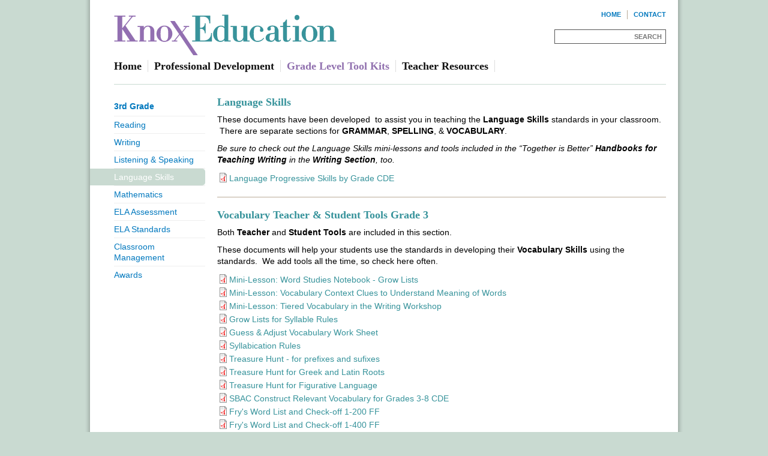

--- FILE ---
content_type: text/html; charset=utf-8
request_url: https://www.knoxeducation.com/3rd-grade-language-skills
body_size: 16086
content:
<!DOCTYPE html>
<html lang="en" dir="ltr" prefix="og: http://ogp.me/ns#">
<head>
<meta http-equiv="Content-Type" content="text/html; charset=utf-8" />
  <title>3rd Grade Language Skills - Knox Educational Associates</title>
  <meta http-equiv="X-UA-Compatible" content="IE=edge" />
  <script src="https://hcaptcha.com/1/api.js" async defer></script>
<link rel="shortcut icon" href="https://www.knoxeducation.com/sites/main/files/dtheme_favicon_0.ico" type="image/x-icon" />
<meta name="twitter:title" content="3rd Grade Language Skills - Knox Educational Associates" />
<meta name="twitter:description" content="A unique, full service consulting agency providing teacher training, classroom modeling of concepts, site assessments and data analysis" />
<meta name="twitter:image" content="https://www.knoxeducation.com/sites/default/themes/dtheme/logo.png" />
<meta name="twitter:card" content="summary_large_image" />
<meta property="og:site_name" content="Knox Educational Associates" />
<meta property="og:title" content="3rd Grade Language Skills - Knox Educational Associates" />
<meta property="og:description" content="A unique, full service consulting agency providing teacher training, classroom modeling of concepts, site assessments and data analysis" />
<meta property="og:type" content="article" />
<meta property="og:image" content="https://www.knoxeducation.com/sites/default/themes/dtheme/logo.png" />
<meta property="og:url" content="https://www.knoxeducation.com/3rd-grade-language-skills" />
<link rel="canonical" href="https://www.knoxeducation.com/3rd-grade-language-skills" />
  <link type="text/css" rel="stylesheet" media="all" href="https://www.knoxeducation.com/sites/main/files/css/css_996a4336b6dfe7f55deb34e707a5d460.css" />
<link type="text/css" rel="stylesheet" media="print" href="https://www.knoxeducation.com/sites/main/files/css/css_305b4b46c9faf9b41f0724605dab5fd6.css" />
<link type="text/css" rel="stylesheet" media="all" href="/sites/default/files/theme/dtheme-direct.css?m" />
<!--[if IE]>
<link type="text/css" rel="stylesheet" media="all" href="/sites/all/themes/dmodel/ie.css?m" />
<![endif]-->
<!--[if lt IE 7]>
<link type="text/css" rel="stylesheet" media="all" href="/sites/default/themes/dtheme/ie6.css?m" />
<![endif]-->
<!--[if IE 7]>
<link type="text/css" rel="stylesheet" media="all" href="/sites/default/themes/dtheme/ie7.css?m" />
<![endif]-->
<!--[if IE]>
<link type="text/css" rel="stylesheet" media="all" href="/sites/all/themes/dmodel/ie.css?m" />
<![endif]-->
  <script type="text/javascript" src="https://www.knoxeducation.com/sites/main/files/js/js_5ab880d0f7cc844115939ebb2cedf7de.js"></script>
<script type="text/javascript">
<!--//--><![CDATA[//><!--
jQuery.extend(Drupal.settings, {"basePath":"\/","googleanalytics":{"trackOutgoing":1,"trackMailto":1,"trackDownload":1,"trackDownloadExtensions":"7z|aac|arc|arj|asf|asx|avi|bin|csv|doc|exe|flv|gif|gz|gzip|hqx|jar|jpe?g|js|mp(2|3|4|e?g)|mov(ie)?|msi|msp|pdf|phps|png|ppt|qtm?|ra(m|r)?|sea|sit|tar|tgz|torrent|txt|wav|wma|wmv|wpd|xls|xml|z|zip"},"lightbox2":{"rtl":0,"file_path":"\/(\\w\\w\/)sites\/main\/files","default_image":"\/sites\/all\/modules\/lightbox2\/images\/brokenimage.jpg","border_size":10,"font_color":"000","box_color":"fff","top_position":"","overlay_opacity":"0.8","overlay_color":"000","disable_close_click":1,"resize_sequence":0,"resize_speed":400,"fade_in_speed":400,"slide_down_speed":600,"use_alt_layout":1,"disable_resize":0,"disable_zoom":0,"force_show_nav":0,"show_caption":1,"loop_items":1,"node_link_text":"View Image Details","node_link_target":0,"image_count":"Image !current of !total","video_count":"Video !current of !total","page_count":"Page !current of !total","lite_press_x_close":"press \u003ca href=\"#\" onclick=\"hideLightbox(); return FALSE;\"\u003e\u003ckbd\u003ex\u003c\/kbd\u003e\u003c\/a\u003e to close","download_link_text":"","enable_login":false,"enable_contact":false,"keys_close":"c x 27","keys_previous":"p 37","keys_next":"n 39","keys_zoom":"z","keys_play_pause":"32","display_image_size":"original","image_node_sizes":"()","trigger_lightbox_classes":"","trigger_lightbox_group_classes":"","trigger_slideshow_classes":"","trigger_lightframe_classes":"","trigger_lightframe_group_classes":"","custom_class_handler":0,"custom_trigger_classes":"","disable_for_gallery_lists":true,"disable_for_acidfree_gallery_lists":true,"enable_acidfree_videos":true,"slideshow_interval":5000,"slideshow_automatic_start":true,"slideshow_automatic_exit":true,"show_play_pause":true,"pause_on_next_click":false,"pause_on_previous_click":true,"loop_slides":false,"iframe_width":800,"iframe_height":481,"iframe_border":0,"enable_video":0},"nice_menus_options":{"delay":800,"speed":"fast"},"baseUrl":"https:\/\/www.knoxeducation.com","ddPoll":{"resultsURI":"\/sites\/all\/modules\/_dd\/dd_poll\/dd_poll_results.php"},"ddTwitterFeed":{"getTweetsURI":"\/dd_twitter_feed\/get_tweets"},"extlink":{"extTarget":"_blank","extClass":"ext","extSubdomains":1,"extExclude":"","extInclude":"","extAlert":0,"extAlertText":"This link will take you to an external web site. We are not responsible for their content.","mailtoClass":"mailto"},"CToolsUrlIsAjaxTrusted":{"\/3rd-grade-language-skills":[true,true],"\/3rd-grade-language-skills?destination=taxonomy%2Fterm%2F289":true},"jsInit":{"misc\/jquery.js":true,"misc\/jquery-extend-3.4.0.js":true,"misc\/jquery-html-prefilter-3.5.0-backport.js":true,"misc\/drupal.js":true,"sites\/all\/modules\/google_analytics\/googleanalytics.js":true,"sites\/all\/modules\/nice_menus\/superfish\/js\/superfish.js":true,"sites\/all\/modules\/nice_menus\/superfish\/js\/jquery.bgiframe.min.js":true,"sites\/all\/modules\/nice_menus\/superfish\/js\/jquery.hoverIntent.minified.js":true,"sites\/all\/modules\/nice_menus\/nice_menus.js":true,"sites\/all\/modules\/_dd\/dd_classes\/dd_classes.js":true,"sites\/all\/modules\/_dd\/dd_classes\/plugins\/do_timeout\/dd_classes.do_timeout.js":true,"sites\/all\/modules\/_dd\/dd_classes\/plugins\/gallery\/dd_classes.gallery.js":true,"sites\/all\/modules\/_dd\/dd_commerce\/dd_commerce.js":true,"sites\/all\/modules\/_dd\/dd_create\/dd_create.js":true,"sites\/all\/modules\/_dd\/dd_login\/dd_login.js":true,"sites\/all\/modules\/_dd\/dd_poll\/dd_poll.js":true,"sites\/all\/modules\/_dd\/dd_sharethis\/dd_sharethis.js":true,"sites\/all\/modules\/_dd\/dd_sitewide_message_notification\/dd_sitewide_message_reset.js":true,"sites\/all\/modules\/_dd\/dd_twitter_feed\/dd_twitter_feed.js":true,"sites\/all\/modules\/extlink\/extlink.js":true,"sites\/all\/modules\/_dd\/digitaldcore\/digitaldcore.js":true,"sites\/all\/modules\/_dd\/digitaldcore\/modernizr.js":true,"sites\/all\/modules\/_dd\/digitaldcore\/browser-detect.js":true,"sites\/all\/modules\/_dd\/digitaldcore\/dd-search.js":true,"sites\/all\/modules\/jquery_ui\/jquery.ui\/ui\/minified\/ui.core.min.js":true,"sites\/all\/modules\/jquery_ui\/jquery.ui\/ui\/minified\/ui.dialog.min.js":true,"sites\/all\/modules\/_dd\/digitaldcore\/digitaldcore.monkey-patch.js":true,"sites\/all\/themes\/dmodel\/dmodel.js":true,"sites\/default\/themes\/dtheme\/dtheme.js":true},"cssInit":{"node.css":true,"defaults.css":true,"system.css":true,"system-menus.css":true,"user.css":true,"content-module.css":true,"ctools.css":true,"date.css":true,"jquery-ui.css":true,"datepicker.css":true,"jquery.timeentry.css":true,"filefield.css":true,"lightbox_alt.css":true,"logintoboggan.css":true,"nice_menus.css":true,"nice_menus_default.css":true,"dd_classes.css":true,"dd_classes.do_timeout.css":true,"dd_classes.gallery.css":true,"dd_commerce.css":true,"dd_create.css":true,"compiled-classes.css":true,"dd_login.css":true,"dd_poll.css":true,"dd_sharethis.css":true,"dd_twitter_feed.css":true,"dd_user_roles.css":true,"farbtastic.css":true,"calendar.css":true,"extlink.css":true,"fieldgroup.css":true,"views.css":true,"dtheme-direct.css":true,"html-elements.css":true,"tabs.css":true,"messages.css":true,"block-editing.css":true,"wireframes.css":true,"zen.css":true,"vertical_tabs.css":true,"dmodel-layout.css":true,"dmodel.css":true,"dtheme.css":true}});
//--><!]]>
</script>
  <!-- Google tag (gtag.js) -->
<script async src="https://www.googletagmanager.com/gtag/js?id=G-SC21Z8WLP5"></script>
<script>
  window.dataLayer = window.dataLayer || [];
  function gtag(){dataLayer.push(arguments);}
  gtag('js', new Date());

  gtag('config', 'G-SC21Z8WLP5');
</script>
  </head>
<body class="not-front not-logged-in one-sidebar sidebar-left page-3rd-grade-language-skills section-3rd-grade-language-skills dd-cache user-not-admin live launched tt289 t289 wt289 wt253 wt249 wt0 ttv1 ttv-standard t role-anonymous-user role-not-admin">
        <div class="accessibility-utility-links"><a id="navigation-top"></a>
          </div>
        <div id="page" class="region-page one-sidebar sidebar-left"><div id="page-inner">
    <div id="header"><div id="header-inner" class="clear-block">
              <div id="theme-logo">
                      <div class='logo'><a href="/" title="Home" rel="home"><img src="/sites/default/themes/dtheme/logo.png" alt="Home"/></a></div>
                                              <div class="site-name">
                <a href="/" title="Home" rel="home">Knox Educational Associates</a>
              </div>
                                                  </div> <!-- /#page-logo -->
                    <div id="header-blocks" class="region region-header">
          <div id="block-digitaldcore-logo" class="  three-col-wide  dd block block-digitaldcore region-odd odd region-count-1 count-1"><div class="block-inner">

    
   
  
  
  <div class="block-content content">
    <a href="/" title="Knox Educational Associates home page" id="block-logo"><span class="logo-text">Knox Educational Associates</span></a>  </div>

</div></div> <!-- /block-inner, /block -->
<div id="block-views_blocks-term-block_1-8" class="  nhlc-c3 nhlh-c2 two-col-wide auto-col-n mt-20 ml-40 float-right-nodes te-pad-0-10 te-bpad-0 te-bm-0 te-bw-1r te-bb-s te-bb-c4 nob-first pod-mode  dd block block-views_blocks region-even even region-count-2 count-2 header-links views-block channel context-global "><div class="block-inner">

    
   
  
  
  <div class="block-content content">
    <div class="view view-term view-id-term view-display-id-block_1 view-dom-id-term-block-1-1">
    
  
  
      <div class="view-content">
        <div class="views-row views-row-1 views-row-odd views-row-first">
    <div id="node-943-teaser" class="node node-teaser node-type-post node-943 pt-show-social-block no-event-date t102 wt102 wt0 access-normal no-more pt102 has--nt">
  <div class="node-inner">  
              <div class="node-upper-meta meta node-item"><div class='meta-inner'><span class='last meta-item post-type' data-plural='Header links'>Header link</span>  </div></div>
          
      <h2 class="node-header node-item">
      <a href="/contact-0" title="Contact"><span class="title">Contact</span>
      </a>
    </h2>
        <div class="node-image node-item"></div>
        <div class="node-meta meta node-item">
      <div class="meta-inner submitted">
        <span class='last meta-item post-date'><time datetime="2011-07-23T14:11:33">July 23, 2011</time></span>          </div>
    </div>
        <div class="node-content content node-item">
                </div>
    
  
  
      <div class='node-links node-item'><ul class="links inline"><li class="link link-read-more first last"><span><a href="/contact-0"><span class="read-more-text">Read more</span></a></span></li>
</ul></div>
  
    
  


</div></div> <!-- /node-inner, /node -->
  </div>
  <div class="views-row views-row-2 views-row-even views-row-last">
    <div id="node-942-teaser" class="node node-teaser node-type-post node-942 pt-show-social-block no-event-date t102 wt102 wt0 access-normal no-more pt102 has--nt">
  <div class="node-inner">  
              <div class="node-upper-meta meta node-item"><div class='meta-inner'><span class='last meta-item post-type' data-plural='Header links'>Header link</span>  </div></div>
          
      <h2 class="node-header node-item">
      <a href="/" title="Home"><span class="title">Home</span>
      </a>
    </h2>
        <div class="node-image node-item"></div>
        <div class="node-meta meta node-item">
      <div class="meta-inner submitted">
        <span class='last meta-item post-date'><time datetime="2011-07-23T14:09:00">July 23, 2011</time></span>          </div>
    </div>
        <div class="node-content content node-item">
                </div>
    
  
  
      <div class='node-links node-item'><ul class="links inline"><li class="link link-read-more first last"><span><a href="/"><span class="read-more-text">Read more</span></a></span></li>
</ul></div>
  
    
  


</div></div> <!-- /node-inner, /node -->
  </div>
    </div>
  
  
  
  
  
  
</div>   </div>

</div></div> <!-- /block-inner, /block -->
<div id="block-digitaldcore-search" class="block block-digitaldcore region-odd odd region-count-3 count-3  search-keywords  "><div class="block-inner">

    
   
  
  
  <div class="block-content content">
    <div id="dd-search" class="dd-search"><form action="/3rd-grade-language-skills"  accept-charset="UTF-8" method="post" id="faceted-search-ui-form-1" class=" dd-search-clear">
<div><div class="dd-search-keywords"><div id="edit-keywords-wrapper" class="form-item type-textfield">
 <input type="text" maxlength="255" name="keywords" id="edit-keywords" size="20" value="" placeholder="" title="Search keywords" class="form-text" />
</div>
</div><input type="hidden" name="stage" id="edit-stage" value="results"  />
<input type="hidden" name="facet-key" id="edit-facet-key" value=""  />
<input type="hidden" name="facet-id" id="edit-facet-id" value=""  />
<input type="hidden" name="facet-sort" id="edit-facet-sort" value=""  />
<div class="dd-search-submit"><button class="dd-search-submit-button" type="submit" aria-label="Site Search">Search</button><div class="legacy-button"><input type="submit" name="op" id="edit-submit" value="Search"  class="form-submit" />
</div></div><div class="dd-search-more"><a href="/find/" class="faceted-search-more">More options</a></div><input type="hidden" name="form_build_id" id="form-TodB2rvRwEOfcOJkSBcXD7YkjItaPtf7opgMFQ4ZxbU" value="form-TodB2rvRwEOfcOJkSBcXD7YkjItaPtf7opgMFQ4ZxbU"  />
<input type="hidden" name="form_id" id="edit-faceted-search-ui-form-1" value="faceted_search_ui_form_1"  />
<input type="hidden" name="box_text" id="edit-box-text" value=""  />

</div></form>
</div>  </div>

</div></div> <!-- /block-inner, /block -->
<div id="block-nice_menus-1" class="  mlcd1-c9 mlhd1-c2 mbgd1-c8 mbhd1-c8 menu-bold-d1 mlc-c9 mlh-c2 mbg-c8 mbh-c8 iml-20  dd block block-nice_menus region-even even region-count-4 count-4 navbar "><div class="block-inner">

    
   
  
  
  <div class="block-content content">
    <ul class="nice-menu nice-menu-down" id="nice-menu-1"><li class="menu-4131 menuparent menu-path-taxonomy-term-51 first  odd "><a href="/" title="Home" class=" menu-link depth-1 tid-51"><span class="menu-title">Home</span></a><ul><li class="menu-6015 menu-path-taxonomy-term-79 first  odd "></li>
<li class="menu-6016 menu-path-taxonomy-term-80 even "></li>
<li class="menu-6017 menu-path-taxonomy-term-81 odd "></li>
<li class="menu-6018 menu-path-taxonomy-term-82 even "></li>
<li class="menu-6019 menu-path-taxonomy-term-83 odd  last "></li>
</ul>
</li>
<li class="menu-6044 menuparent menu-path-taxonomy-term-87 even "><a href="/professional-development" title="Professional Development" class=" menu-link depth-1 tid-87"><span class="menu-title">Professional Development</span></a><ul><li class="menu-7914 menu-path-taxonomy-term-110 first  odd "><a href="/about-us-0" title="About Us" class=" menu-link depth-2 tid-110"><span class="menu-title">About Us</span></a></li>
<li class="menu-5921 menuparent menu-path-taxonomy-term-75 even "><a href="/results" title="Results" class=" menu-link depth-2 tid-75"><span class="menu-title">Results</span></a><ul><li class="menu-9526 menu-path-taxonomy-term-206 first  odd "><a href="/2012" title="Achievement Awards" class=" menu-link depth-3 tid-206"><span class="menu-title">2012</span><span class="menu-description"><br class="accessible-break"/>Achievement Awards</span></a></li>
<li class="menu-8023 menu-path-taxonomy-term-152 even "><a href="/2011" title="2011" class=" menu-link depth-3 tid-152"><span class="menu-title">2011</span></a></li>
<li class="menu-8022 menu-path-taxonomy-term-151 odd "><a href="/2010" title="2010" class=" menu-link depth-3 tid-151"><span class="menu-title">2010</span></a></li>
<li class="menu-8016 menu-path-taxonomy-term-146 even  last "><a href="/track-record" title="Track Record" class=" menu-link depth-3 tid-146"><span class="menu-title">Track Record</span></a></li>
</ul>
</li>
<li class="menu-6047 menu-path-taxonomy-term-90 odd "><a href="/client-list" title="Client List" class=" menu-link depth-2 tid-90"><span class="menu-title">Client List</span></a></li>
<li class="menu-6313 menu-path-taxonomy-term-100 even "><a href="/consultant-bios" title="Consultant Bios" class=" menu-link depth-2 tid-100"><span class="menu-title">Consultant Bios</span></a></li>
<li class="menu-4133 menu-path-taxonomy-term-53 odd  last "><a href="/contact-0" title="Contact" class=" menu-link depth-2 tid-53"><span class="menu-title">Contact</span></a></li>
</ul>
</li>
<li class="menu-12886 active-trail menuparent menu-path-taxonomy-term-249 odd "><a href="/grade-level-tool-kits" title="Grade Level Tool Kits" class=" menu-link depth-1 tid-249"><span class="menu-title">Grade Level Tool Kits</span></a><ul><li class="menu-12887 menuparent menu-path-taxonomy-term-250 first  odd "><a href="/kindergarten-0" title="Kindergarten" class=" menu-link depth-2 tid-250"><span class="menu-title">Kindergarten</span></a><ul><li class="menu-12896 menu-path-taxonomy-term-259 first  odd "><a href="/reading-0" title="Reading" class=" menu-link depth-3 tid-259"><span class="menu-title">Reading</span></a></li>
<li class="menu-12897 menu-path-taxonomy-term-260 even "><a href="/writing-0" title="Writing" class=" menu-link depth-3 tid-260"><span class="menu-title">Writing</span></a></li>
<li class="menu-12898 menu-path-taxonomy-term-261 odd "><a href="/listening-speaking" title="Listening &amp; Speaking" class=" menu-link depth-3 tid-261"><span class="menu-title">Listening &amp; Speaking</span></a></li>
<li class="menu-12899 menu-path-taxonomy-term-262 even "><a href="/language-skills" title="Language Skills" class=" menu-link depth-3 tid-262"><span class="menu-title">Language Skills</span></a></li>
<li class="menu-12900 menu-path-taxonomy-term-263 odd "><a href="/mathematics" title="Mathematics" class=" menu-link depth-3 tid-263"><span class="menu-title">Mathematics</span></a></li>
<li class="menu-12901 menu-path-taxonomy-term-264 even "><a href="/ela-assessment" title="ELA Assessment" class=" menu-link depth-3 tid-264"><span class="menu-title">ELA Assessment</span></a></li>
<li class="menu-12902 menu-path-taxonomy-term-265 odd "><a href="/ela-standards" title="ELA Standards" class=" menu-link depth-3 tid-265"><span class="menu-title">ELA Standards</span></a></li>
<li class="menu-12903 menu-path-taxonomy-term-266 even "><a href="/classroom-management" title="Classroom Management" class=" menu-link depth-3 tid-266"><span class="menu-title">Classroom Management</span></a></li>
<li class="menu-12904 menu-path-taxonomy-term-267 odd  last "><a href="/awards" title="Awards" class=" menu-link depth-3 tid-267"><span class="menu-title">Awards</span></a></li>
</ul>
</li>
<li class="menu-12888 menuparent menu-path-taxonomy-term-251 even "><a href="/1st-grade" title="1st Grade" class=" menu-link depth-2 tid-251"><span class="menu-title">1st Grade</span></a><ul><li class="menu-12906 menu-path-taxonomy-term-269 first  odd "><a href="/1st-grade-reading" title="1st Grade Reading" class=" menu-link depth-3 tid-269"><span class="menu-title">Reading</span><span class="menu-description"><br class="accessible-break"/></span></a></li>
<li class="menu-12907 menu-path-taxonomy-term-270 even "><a href="/1st-grade-writing" title="1st Grade Writing" class=" menu-link depth-3 tid-270"><span class="menu-title">Writing</span><span class="menu-description"><br class="accessible-break"/></span></a></li>
<li class="menu-12908 menu-path-taxonomy-term-271 odd "><a href="/1st-grade-listening-speaking" title="1st Grade Listening &amp; Speaking" class=" menu-link depth-3 tid-271"><span class="menu-title">Listening &amp; Speaking</span><span class="menu-description"><br class="accessible-break"/></span></a></li>
<li class="menu-12909 menu-path-taxonomy-term-272 even "><a href="/1st-grade-language-skills" title="1st Grade Language Skills" class=" menu-link depth-3 tid-272"><span class="menu-title">Language Skills</span><span class="menu-description"><br class="accessible-break"/></span></a></li>
<li class="menu-12910 menu-path-taxonomy-term-273 odd "><a href="/1st-grade-mathematics" title="1st Grade Mathematics" class=" menu-link depth-3 tid-273"><span class="menu-title">Mathematics</span><span class="menu-description"><br class="accessible-break"/></span></a></li>
<li class="menu-12911 menu-path-taxonomy-term-274 even "><a href="/1st-grade-ela-assessment" title="1st Grade ELA Assessment" class=" menu-link depth-3 tid-274"><span class="menu-title">ELA Assessment</span><span class="menu-description"><br class="accessible-break"/></span></a></li>
<li class="menu-12912 menu-path-taxonomy-term-275 odd "><a href="/1st-grade-ela-standards" title="1st Grade ELA Standards" class=" menu-link depth-3 tid-275"><span class="menu-title">ELA Standards</span><span class="menu-description"><br class="accessible-break"/></span></a></li>
<li class="menu-12913 menu-path-taxonomy-term-276 even "><a href="/1st-grade-classroom-management" title="1st Grade Classroom Management" class=" menu-link depth-3 tid-276"><span class="menu-title">Classroom Management</span><span class="menu-description"><br class="accessible-break"/></span></a></li>
<li class="menu-12905 menu-path-taxonomy-term-268 odd  last "><a href="/1st-grade-awards" title="1st Grade Awards" class=" menu-link depth-3 tid-268"><span class="menu-title">Awards</span><span class="menu-description"><br class="accessible-break"/></span></a></li>
</ul>
</li>
<li class="menu-12889 menuparent menu-path-taxonomy-term-252 odd "><a href="/2nd-grade" title="2nd Grade" class=" menu-link depth-2 tid-252"><span class="menu-title">2nd Grade</span></a><ul><li class="menu-12914 menu-path-taxonomy-term-277 first  odd "><a href="/2nd-grade-reading" title="2nd Grade Reading" class=" menu-link depth-3 tid-277"><span class="menu-title">Reading</span><span class="menu-description"><br class="accessible-break"/></span></a></li>
<li class="menu-12915 menu-path-taxonomy-term-278 even "><a href="/2nd-grade-writing" title="2nd Grade Writing" class=" menu-link depth-3 tid-278"><span class="menu-title">Writing</span><span class="menu-description"><br class="accessible-break"/></span></a></li>
<li class="menu-12916 menu-path-taxonomy-term-279 odd "><a href="/2nd-grade-listening-speaking" title="2nd Grade Listening &amp; Speaking" class=" menu-link depth-3 tid-279"><span class="menu-title">Listening &amp; Speaking</span><span class="menu-description"><br class="accessible-break"/></span></a></li>
<li class="menu-12917 menu-path-taxonomy-term-280 even "><a href="/2nd-grade-language-skills" title="2nd Grade Language Skills" class=" menu-link depth-3 tid-280"><span class="menu-title">Language Skills</span><span class="menu-description"><br class="accessible-break"/></span></a></li>
<li class="menu-12918 menu-path-taxonomy-term-281 odd "><a href="/2nd-grade-mathematics" title="2nd Grade Mathematics" class=" menu-link depth-3 tid-281"><span class="menu-title">Mathematics</span><span class="menu-description"><br class="accessible-break"/></span></a></li>
<li class="menu-12919 menu-path-taxonomy-term-282 even "><a href="/2nd-grade-ela-assessment" title="2nd Grade ELA Assessment" class=" menu-link depth-3 tid-282"><span class="menu-title">ELA Assessment</span><span class="menu-description"><br class="accessible-break"/></span></a></li>
<li class="menu-12920 menu-path-taxonomy-term-283 odd "><a href="/2nd-grade-ela-standards" title="2nd Grade ELA Standards" class=" menu-link depth-3 tid-283"><span class="menu-title">ELA Standards</span><span class="menu-description"><br class="accessible-break"/></span></a></li>
<li class="menu-12921 menu-path-taxonomy-term-284 even "><a href="/2nd-grade-classroom-management" title="2nd Grade Classroom Management" class=" menu-link depth-3 tid-284"><span class="menu-title">Classroom Management</span><span class="menu-description"><br class="accessible-break"/></span></a></li>
<li class="menu-12922 menu-path-taxonomy-term-285 odd  last "><a href="/2nd-grade-awards" title="2nd Grade Awards" class=" menu-link depth-3 tid-285"><span class="menu-title">Awards</span><span class="menu-description"><br class="accessible-break"/></span></a></li>
</ul>
</li>
<li class="menu-12890 active-trail menuparent menu-path-taxonomy-term-253 even "><a href="/3rd-grade" title="3rd Grade" class=" menu-link depth-2 tid-253"><span class="menu-title">3rd Grade</span></a><ul><li class="menu-12923 menu-path-taxonomy-term-286 first  odd "><a href="/3rd-grade-reading" title="3rd Grade Reading" class=" menu-link depth-3 tid-286"><span class="menu-title">Reading</span><span class="menu-description"><br class="accessible-break"/></span></a></li>
<li class="menu-12924 menu-path-taxonomy-term-287 even "><a href="/3rd-grade-writing" title="3rd Grade Writing" class=" menu-link depth-3 tid-287"><span class="menu-title">Writing</span><span class="menu-description"><br class="accessible-break"/></span></a></li>
<li class="menu-12925 menu-path-taxonomy-term-288 odd "><a href="/3rd-grade-listening-speaking" title="3rd Grade Listening &amp; Speaking" class=" menu-link depth-3 tid-288"><span class="menu-title">Listening &amp; Speaking</span><span class="menu-description"><br class="accessible-break"/></span></a></li>
<li class="menu-12926 active-trail menu-path-taxonomy-term-289 even "><a href="/3rd-grade-language-skills" title="3rd Grade Language Skills" class="active  menu-link depth-3 tid-289"><span class="menu-title">Language Skills</span><span class="menu-description"><br class="accessible-break"/></span></a></li>
<li class="menu-12927 menu-path-taxonomy-term-290 odd "><a href="/3rd-grade-mathematics" title="3rd Grade Mathematics" class=" menu-link depth-3 tid-290"><span class="menu-title">Mathematics</span><span class="menu-description"><br class="accessible-break"/></span></a></li>
<li class="menu-12928 menu-path-taxonomy-term-291 even "><a href="/3rd-grade-ela-assessment" title="3rd Grade ELA Assessment" class=" menu-link depth-3 tid-291"><span class="menu-title">ELA Assessment</span><span class="menu-description"><br class="accessible-break"/></span></a></li>
<li class="menu-12929 menu-path-taxonomy-term-292 odd "><a href="/3rd-grade-ela-standards" title="3rd Grade ELA Standards" class=" menu-link depth-3 tid-292"><span class="menu-title">ELA Standards</span><span class="menu-description"><br class="accessible-break"/></span></a></li>
<li class="menu-12930 menu-path-taxonomy-term-293 even "><a href="/3rd-grade-classroom-management" title="3rd Grade Classroom Management" class=" menu-link depth-3 tid-293"><span class="menu-title">Classroom Management</span><span class="menu-description"><br class="accessible-break"/></span></a></li>
<li class="menu-12931 menu-path-taxonomy-term-294 odd  last "><a href="/3rd-grade-awards" title="3rd Grade Awards" class=" menu-link depth-3 tid-294"><span class="menu-title">Awards</span><span class="menu-description"><br class="accessible-break"/></span></a></li>
</ul>
</li>
<li class="menu-12891 menuparent menu-path-taxonomy-term-254 odd "><a href="/4th-grade" title="4th Grade" class=" menu-link depth-2 tid-254"><span class="menu-title">4th Grade</span></a><ul><li class="menu-12932 menu-path-taxonomy-term-295 first  odd "><a href="/4th-grade-reading" title="4th Grade Reading" class=" menu-link depth-3 tid-295"><span class="menu-title">Reading</span><span class="menu-description"><br class="accessible-break"/></span></a></li>
<li class="menu-12933 menu-path-taxonomy-term-296 even "><a href="/4th-grade-writing" title="4th Grade Writing" class=" menu-link depth-3 tid-296"><span class="menu-title">Writing</span><span class="menu-description"><br class="accessible-break"/></span></a></li>
<li class="menu-12934 menu-path-taxonomy-term-297 odd "><a href="/4th-grade-listening-speaking" title="4th Grade Listening &amp; Speaking" class=" menu-link depth-3 tid-297"><span class="menu-title">Listening &amp; Speaking</span><span class="menu-description"><br class="accessible-break"/></span></a></li>
<li class="menu-12935 menu-path-taxonomy-term-298 even "><a href="/4th-grade-language-skills" title="4th Grade Language Skills" class=" menu-link depth-3 tid-298"><span class="menu-title">Language Skills</span><span class="menu-description"><br class="accessible-break"/></span></a></li>
<li class="menu-12936 menu-path-taxonomy-term-299 odd "><a href="/4th-grade-mathematics" title="4th Grade Mathematics" class=" menu-link depth-3 tid-299"><span class="menu-title">Mathematics</span><span class="menu-description"><br class="accessible-break"/></span></a></li>
<li class="menu-12937 menu-path-taxonomy-term-300 even "><a href="/4th-grade-ela-assessment" title="4th Grade ELA Assessment" class=" menu-link depth-3 tid-300"><span class="menu-title">ELA Assessment</span><span class="menu-description"><br class="accessible-break"/></span></a></li>
<li class="menu-12938 menu-path-taxonomy-term-301 odd "><a href="/4th-grade-ela-standards" title="4th Grade ELA Standards" class=" menu-link depth-3 tid-301"><span class="menu-title">ELA Standards</span><span class="menu-description"><br class="accessible-break"/></span></a></li>
<li class="menu-12939 menu-path-taxonomy-term-302 even "><a href="/4th-grade-classroom-management" title="4th Grade Classroom Management" class=" menu-link depth-3 tid-302"><span class="menu-title">Classroom Management</span><span class="menu-description"><br class="accessible-break"/></span></a></li>
<li class="menu-12940 menu-path-taxonomy-term-303 odd  last "><a href="/4th-grade-awards" title="4th Grade Awards" class=" menu-link depth-3 tid-303"><span class="menu-title">Awards</span><span class="menu-description"><br class="accessible-break"/></span></a></li>
</ul>
</li>
<li class="menu-12892 menuparent menu-path-taxonomy-term-255 even "><a href="/5th-grade" title="5th Grade" class=" menu-link depth-2 tid-255"><span class="menu-title">5th Grade</span></a><ul><li class="menu-12941 menu-path-taxonomy-term-304 first  odd "><a href="/5th-grade-reading" title="5th Grade Reading" class=" menu-link depth-3 tid-304"><span class="menu-title">Reading</span><span class="menu-description"><br class="accessible-break"/></span></a></li>
<li class="menu-12942 menu-path-taxonomy-term-305 even "><a href="/5th-grade-writing" title="5th Grade Writing" class=" menu-link depth-3 tid-305"><span class="menu-title">Writing</span><span class="menu-description"><br class="accessible-break"/></span></a></li>
<li class="menu-12943 menu-path-taxonomy-term-306 odd "><a href="/5th-grade-listening-speaking" title="5th Grade Listening &amp; Speaking" class=" menu-link depth-3 tid-306"><span class="menu-title">Listening &amp; Speaking</span><span class="menu-description"><br class="accessible-break"/></span></a></li>
<li class="menu-12944 menu-path-taxonomy-term-307 even "><a href="/5th-grade-language-skills" title="5th Grade Language Skills" class=" menu-link depth-3 tid-307"><span class="menu-title">Language Skills</span><span class="menu-description"><br class="accessible-break"/></span></a></li>
<li class="menu-12945 menu-path-taxonomy-term-308 odd "><a href="/5th-grade-mathematics" title="5th Grade Mathematics" class=" menu-link depth-3 tid-308"><span class="menu-title">Mathematics</span><span class="menu-description"><br class="accessible-break"/></span></a></li>
<li class="menu-12946 menu-path-taxonomy-term-309 even "><a href="/5th-grade-ela-assessment" title="5th Grade ELA Assessment" class=" menu-link depth-3 tid-309"><span class="menu-title">ELA Assessment</span><span class="menu-description"><br class="accessible-break"/></span></a></li>
<li class="menu-12947 menu-path-taxonomy-term-310 odd "><a href="/5th-grade-ela-standards" title="5th Grade ELA Standards" class=" menu-link depth-3 tid-310"><span class="menu-title">ELA Standards</span><span class="menu-description"><br class="accessible-break"/></span></a></li>
<li class="menu-12948 menu-path-taxonomy-term-311 even "><a href="/5th-grade-classroom-management" title="5th Grade Classroom Management" class=" menu-link depth-3 tid-311"><span class="menu-title">Classroom Management</span><span class="menu-description"><br class="accessible-break"/></span></a></li>
<li class="menu-12949 menu-path-taxonomy-term-312 odd  last "><a href="/5th-grade-awards" title="5th Grade Awards" class=" menu-link depth-3 tid-312"><span class="menu-title">Awards</span><span class="menu-description"><br class="accessible-break"/></span></a></li>
</ul>
</li>
<li class="menu-12893 menuparent menu-path-taxonomy-term-256 odd "><a href="/6th-grade" title="6th Grade" class=" menu-link depth-2 tid-256"><span class="menu-title">6th Grade</span></a><ul><li class="menu-12950 menu-path-taxonomy-term-313 first  odd "><a href="/6th-grade-reading" title="6th Grade Reading" class=" menu-link depth-3 tid-313"><span class="menu-title">Reading</span><span class="menu-description"><br class="accessible-break"/></span></a></li>
<li class="menu-12951 menu-path-taxonomy-term-314 even "><a href="/6th-grade-writing" title="6th Grade Writing" class=" menu-link depth-3 tid-314"><span class="menu-title">Writing</span><span class="menu-description"><br class="accessible-break"/></span></a></li>
<li class="menu-12952 menu-path-taxonomy-term-315 odd "><a href="/6th-grade-listening-speaking" title="6th Grade Listening &amp; Speaking" class=" menu-link depth-3 tid-315"><span class="menu-title">Listening &amp; Speaking</span><span class="menu-description"><br class="accessible-break"/></span></a></li>
<li class="menu-12953 menu-path-taxonomy-term-316 even "><a href="/6th-grade-language-skills" title="6th Grade Language Skills" class=" menu-link depth-3 tid-316"><span class="menu-title">Language Skills</span><span class="menu-description"><br class="accessible-break"/></span></a></li>
<li class="menu-12954 menu-path-taxonomy-term-317 odd "><a href="/6th-grade-mathematics" title="6th Grade Mathematics" class=" menu-link depth-3 tid-317"><span class="menu-title">Mathematics</span><span class="menu-description"><br class="accessible-break"/></span></a></li>
<li class="menu-12955 menu-path-taxonomy-term-318 even "><a href="/6th-grade-ela-assessment" title="6th Grade ELA Assessment" class=" menu-link depth-3 tid-318"><span class="menu-title">ELA Assessment</span><span class="menu-description"><br class="accessible-break"/></span></a></li>
<li class="menu-12956 menu-path-taxonomy-term-319 odd "><a href="/6th-grade-ela-standards" title="6th Grade ELA Standards" class=" menu-link depth-3 tid-319"><span class="menu-title">ELA Standards</span><span class="menu-description"><br class="accessible-break"/></span></a></li>
<li class="menu-12957 menu-path-taxonomy-term-320 even "><a href="/6th-grade-classroom-management" title="6th Grade Classroom Management" class=" menu-link depth-3 tid-320"><span class="menu-title">Classroom Management</span><span class="menu-description"><br class="accessible-break"/></span></a></li>
<li class="menu-12958 menu-path-taxonomy-term-321 odd  last "><a href="/6th-grade-awards" title="6th Grade Awards" class=" menu-link depth-3 tid-321"><span class="menu-title">Awards</span><span class="menu-description"><br class="accessible-break"/></span></a></li>
</ul>
</li>
<li class="menu-12894 menuparent menu-path-taxonomy-term-257 even "><a href="/7th-grade" title="7th Grade" class=" menu-link depth-2 tid-257"><span class="menu-title">7th Grade</span></a><ul><li class="menu-12959 menu-path-taxonomy-term-322 first  odd "><a href="/7th-grade-reading" title="7th Grade Reading" class=" menu-link depth-3 tid-322"><span class="menu-title">Reading</span><span class="menu-description"><br class="accessible-break"/></span></a></li>
<li class="menu-12960 menu-path-taxonomy-term-323 even "><a href="/7th-grade-writing" title="7th Grade Writing" class=" menu-link depth-3 tid-323"><span class="menu-title">Writing</span><span class="menu-description"><br class="accessible-break"/></span></a></li>
<li class="menu-12961 menu-path-taxonomy-term-324 odd "><a href="/7th-grade-listening-speaking" title="7th Grade Listening &amp; Speaking" class=" menu-link depth-3 tid-324"><span class="menu-title">Listening &amp; Speaking</span><span class="menu-description"><br class="accessible-break"/></span></a></li>
<li class="menu-12962 menu-path-taxonomy-term-325 even "><a href="/7th-grade-language-skills" title="7th Grade Language Skills" class=" menu-link depth-3 tid-325"><span class="menu-title">Language Skills</span><span class="menu-description"><br class="accessible-break"/></span></a></li>
<li class="menu-12963 menu-path-taxonomy-term-326 odd "><a href="/7th-grade-mathematics" title="7th Grade Mathematics" class=" menu-link depth-3 tid-326"><span class="menu-title">Mathematics</span><span class="menu-description"><br class="accessible-break"/></span></a></li>
<li class="menu-12964 menu-path-taxonomy-term-327 even "><a href="/7th-grade-ela-assessment" title="7th Grade ELA Assessment" class=" menu-link depth-3 tid-327"><span class="menu-title">ELA Assessment</span><span class="menu-description"><br class="accessible-break"/></span></a></li>
<li class="menu-12965 menu-path-taxonomy-term-328 odd "><a href="/7th-grade-ela-standards" title="7th Grade ELA Standards" class=" menu-link depth-3 tid-328"><span class="menu-title">ELA Standards</span><span class="menu-description"><br class="accessible-break"/></span></a></li>
<li class="menu-12966 menu-path-taxonomy-term-329 even "><a href="/7th-grade-classroom-management" title="7th Grade Classroom Management" class=" menu-link depth-3 tid-329"><span class="menu-title">Classroom Management</span><span class="menu-description"><br class="accessible-break"/></span></a></li>
<li class="menu-12967 menu-path-taxonomy-term-330 odd  last "><a href="/7th-grade-awards" title="7th Grade Awards" class=" menu-link depth-3 tid-330"><span class="menu-title">Awards</span><span class="menu-description"><br class="accessible-break"/></span></a></li>
</ul>
</li>
<li class="menu-12895 menuparent menu-path-taxonomy-term-258 odd  last "><a href="/8th-grade" title="8th Grade" class=" menu-link depth-2 tid-258"><span class="menu-title">8th Grade</span></a><ul><li class="menu-12968 menu-path-taxonomy-term-331 first  odd "><a href="/8th-grade-reading" title="8th Grade Reading" class=" menu-link depth-3 tid-331"><span class="menu-title">Reading</span><span class="menu-description"><br class="accessible-break"/></span></a></li>
<li class="menu-12969 menu-path-taxonomy-term-332 even "><a href="/8th-grade-writing" title="8th Grade Writing" class=" menu-link depth-3 tid-332"><span class="menu-title">Writing</span><span class="menu-description"><br class="accessible-break"/></span></a></li>
<li class="menu-12970 menu-path-taxonomy-term-333 odd "><a href="/8th-grade-listening-speaking" title="8th Grade Listening &amp; Speaking" class=" menu-link depth-3 tid-333"><span class="menu-title">Listening &amp; Speaking</span><span class="menu-description"><br class="accessible-break"/></span></a></li>
<li class="menu-12971 menu-path-taxonomy-term-334 even "><a href="/8th-grade-language-skills" title="8th Grade Language Skills" class=" menu-link depth-3 tid-334"><span class="menu-title">Language Skills</span><span class="menu-description"><br class="accessible-break"/></span></a></li>
<li class="menu-12972 menu-path-taxonomy-term-335 odd "><a href="/8th-grade-mathematics" title="8th Grade Mathematics" class=" menu-link depth-3 tid-335"><span class="menu-title">Mathematics</span><span class="menu-description"><br class="accessible-break"/></span></a></li>
<li class="menu-12973 menu-path-taxonomy-term-336 even "><a href="/8th-grade-ela-assessment" title="8th Grade ELA Assessment" class=" menu-link depth-3 tid-336"><span class="menu-title">ELA Assessment</span><span class="menu-description"><br class="accessible-break"/></span></a></li>
<li class="menu-12974 menu-path-taxonomy-term-337 odd "><a href="/8th-grade-ela-standards" title="8th Grade ELA Standards" class=" menu-link depth-3 tid-337"><span class="menu-title">ELA Standards</span><span class="menu-description"><br class="accessible-break"/></span></a></li>
<li class="menu-12975 menu-path-taxonomy-term-338 even "><a href="/8th-grade-classroom-management" title="8th Grade Classroom Management" class=" menu-link depth-3 tid-338"><span class="menu-title">Classroom Management</span><span class="menu-description"><br class="accessible-break"/></span></a></li>
<li class="menu-12976 menu-path-taxonomy-term-339 odd  last "><a href="/8th-grade-awards" title="8th Grade Awards" class=" menu-link depth-3 tid-339"><span class="menu-title">Awards</span><span class="menu-description"><br class="accessible-break"/></span></a></li>
</ul>
</li>
</ul>
</li>
<li class="menu-9207 menuparent menu-path-taxonomy-term-191 even "><a href="/common-core" title="Common Core" class=" menu-link depth-1 tid-191"><span class="menu-title">Teacher Resources</span><span class="menu-description"><br class="accessible-break"/></span></a><ul><li class="menu-13074 menu-path-taxonomy-term-340 first  odd "></li>
<li class="menu-12881 menu-path-taxonomy-term-244 even "><a href="/assessment" title="Assessment" class=" menu-link depth-2 tid-244"><span class="menu-title">Assessment</span></a></li>
<li class="menu-10642 menu-path-taxonomy-term-225 odd "><a href="/pacing" title="Pacing" class=" menu-link depth-2 tid-225"><span class="menu-title">Pacing</span></a></li>
<li class="menu-12884 menu-path-taxonomy-term-247 even "><a href="/classroom-management-organization" title="Classroom Management &amp; Organization" class=" menu-link depth-2 tid-247"><span class="menu-title">Classroom Management &amp; Organization</span></a></li>
<li class="menu-11931 menu-path-taxonomy-term-228 odd "><a href="/common-core-math" title="Common Core Math" class=" menu-link depth-2 tid-228"><span class="menu-title">Math</span><span class="menu-description"><br class="accessible-break"/></span></a></li>
<li class="menu-9716 menuparent menu-path-taxonomy-term-215 even "><a href="/common-core-writing" title="Common Core Writing" class=" menu-link depth-2 tid-215"><span class="menu-title">Writing</span><span class="menu-description"><br class="accessible-break"/></span></a><ul><li class="menu-12863 menu-path-taxonomy-term-230 first  odd "><a href="/general-writing" title="General Writing" class=" menu-link depth-3 tid-230"><span class="menu-title">General Writing</span></a></li>
<li class="menu-12864 menu-path-taxonomy-term-231 even "><a href="/opinionargument-writing" title="Opinion/Argument Writing" class=" menu-link depth-3 tid-231"><span class="menu-title">Opinion/Argument Writing</span></a></li>
<li class="menu-12865 menu-path-taxonomy-term-232 odd "><a href="/informativeexplanatory-writing" title="Informative/Explanatory Writing" class=" menu-link depth-3 tid-232"><span class="menu-title">Informative/Explanatory Writing</span></a></li>
<li class="menu-12866 menu-path-taxonomy-term-233 even "><a href="/narrative-writing" title="Narrative Writing" class=" menu-link depth-3 tid-233"><span class="menu-title">Narrative Writing</span></a></li>
<li class="menu-12867 menu-path-taxonomy-term-234 odd "><a href="/writing-standards-and-checklists" title="Writing Standards and Checklists" class=" menu-link depth-3 tid-234"><span class="menu-title">Writing Standards and Checklists</span></a></li>
<li class="menu-11101 menu-path-taxonomy-term-226 even  last "><a href="/night-writing" title="Night Writing" class=" menu-link depth-3 tid-226"><span class="menu-title">Night Writing</span></a></li>
</ul>
</li>
<li class="menu-9717 menuparent menu-path-taxonomy-term-216 odd "><a href="/common-core-reading" title="Common Core Reading" class=" menu-link depth-2 tid-216"><span class="menu-title">Reading</span><span class="menu-description"><br class="accessible-break"/></span></a><ul><li class="menu-12868 menu-path-taxonomy-term-235 first  odd "><a href="/general-reading" title="General Reading" class=" menu-link depth-3 tid-235"><span class="menu-title">General Reading</span></a></li>
<li class="menu-12869 menu-path-taxonomy-term-236 even "><a href="/literature" title="Literature" class=" menu-link depth-3 tid-236"><span class="menu-title">Literature</span></a></li>
<li class="menu-12873 menu-path-taxonomy-term-240 odd "><a href="/informational-text" title="Informational Text" class=" menu-link depth-3 tid-240"><span class="menu-title">Informational Text</span></a></li>
<li class="menu-12870 menu-path-taxonomy-term-237 even "><a href="/history-social-studies-science-and-technical" title="History, Social Studies, Science and Technical" class=" menu-link depth-3 tid-237"><span class="menu-title">History, Social Studies, Science and Technical</span></a></li>
<li class="menu-12871 menu-path-taxonomy-term-238 odd "><a href="/foundational-skills" title="Foundational Skills" class=" menu-link depth-3 tid-238"><span class="menu-title">Foundational Skills</span></a></li>
<li class="menu-12872 menu-path-taxonomy-term-239 even  last "><a href="/reading-standards-and-checklists" title="Reading Standards and Checklists" class=" menu-link depth-3 tid-239"><span class="menu-title">Reading Standards and Checklists</span></a></li>
</ul>
</li>
<li class="menu-9719 menuparent menu-path-taxonomy-term-218 even "><a href="/common-core-language" title="Common Core Language" class=" menu-link depth-2 tid-218"><span class="menu-title">Language Skills &amp; Vocabulary</span><span class="menu-description"><br class="accessible-break"/></span></a><ul><li class="menu-12878 menu-path-taxonomy-term-241 first  odd "><a href="/grammar" title="Grammar" class=" menu-link depth-3 tid-241"><span class="menu-title">Grammar</span></a></li>
<li class="menu-12879 menu-path-taxonomy-term-242 even "><a href="/spelling" title="Spelling" class=" menu-link depth-3 tid-242"><span class="menu-title">Spelling</span></a></li>
<li class="menu-12880 menu-path-taxonomy-term-243 odd  last "><a href="/vocabulary" title="Vocabulary" class=" menu-link depth-3 tid-243"><span class="menu-title">Vocabulary</span></a></li>
</ul>
</li>
<li class="menu-9718 menu-path-taxonomy-term-217 odd "><a href="/common-core-speaking-and-listening" title="Common Core Speaking and Listening" class=" menu-link depth-2 tid-217"><span class="menu-title">Speaking and Listening</span><span class="menu-description"><br class="accessible-break"/></span></a></li>
<li class="menu-12405 menu-path-taxonomy-term-229 even "><a href="/test-prep" title="Test Prep" class=" menu-link depth-2 tid-229"><span class="menu-title">Test Prep</span></a></li>
<li class="menu-9720 menu-path-taxonomy-term-222 odd "><a href="/common-core-complete-elaliteracy-standards" title="Common Core Complete ELA/Literacy Standards" class=" menu-link depth-2 tid-222"><span class="menu-title">Complete ELA/Literacy Standards</span><span class="menu-description"><br class="accessible-break"/></span></a></li>
<li class="menu-11565 menu-path-taxonomy-term-227 even "><a href="/common-core-high-school" title="Common Core High School" class=" menu-link depth-2 tid-227"><span class="menu-title">High School</span><span class="menu-description"><br class="accessible-break"/></span></a></li>
<li class="menu-10458 menu-path-taxonomy-term-224 odd "><a href="/members-plus" title="Members Plus" class=" menu-link depth-2 tid-224"><span class="menu-title">Members Plus</span></a></li>
<li class="menu-9220 menu-path-taxonomy-term-204 even  last "></li>
</ul>
</li>
<li class="menu-6043 menu-path-taxonomy-term-86 odd "></li>
<li class="menu-5922 menuparent menu-path-taxonomy-term-76 even "><ul><li class="menu-8017 menuparent menu-path-taxonomy-term-147 first  odd "><a href="/back-school" title="Back to School" class=" menu-link depth-2 tid-147"><span class="menu-title">Back to School</span></a><ul><li class="menu-8020 menu-path-taxonomy-term-149 first  odd "><a href="/student-binders" title="Student Binders" class=" menu-link depth-3 tid-149"><span class="menu-title">Student Binders</span></a></li>
<li class="menu-8021 menu-path-taxonomy-term-150 even "><a href="/classroom-posters" title="Classroom Posters" class=" menu-link depth-3 tid-150"><span class="menu-title">Classroom Posters</span></a></li>
<li class="menu-8038 menu-path-taxonomy-term-168 odd "><a href="/writing-basics" title="Writing Basics" class=" menu-link depth-3 tid-168"><span class="menu-title">Writing Basics</span></a></li>
<li class="menu-8203 menu-path-taxonomy-term-169 even  last "><a href="/classroom-activities" title="Classroom Activities" class=" menu-link depth-3 tid-169"><span class="menu-title">Classroom Activities</span></a></li>
</ul>
</li>
<li class="menu-8025 menuparent menu-path-taxonomy-term-154 even "><a href="/success-writing-0" title="Success with Writing" class=" menu-link depth-2 tid-154"><span class="menu-title">Success with Writing</span></a><ul><li class="menu-8013 menu-path-taxonomy-term-139 first  odd "><a href="/backwards-planning-success-writing" title="Backwards Planning for Success with Writing" class=" menu-link depth-3 tid-139"><span class="menu-title">Backwards Planning for Success with Writing</span></a></li>
<li class="menu-8838 menu-path-taxonomy-term-186 even "><a href="/teaching-writing-common-core-standards" title="Teaching Writing with the Common Core Standards" class=" menu-link depth-3 tid-186"><span class="menu-title">Teaching Writing with the Common Core Standards</span></a></li>
<li class="menu-8026 menu-path-taxonomy-term-155 odd "><a href="/night-writer-project" title="Night Writer Project" class=" menu-link depth-3 tid-155"><span class="menu-title">Night Writer Project</span></a></li>
<li class="menu-8037 menu-path-taxonomy-term-167 even "><a href="/resources-report-writing" title="Resources for Report Writing" class=" menu-link depth-3 tid-167"><span class="menu-title">Resources for Report Writing</span></a></li>
<li class="menu-8204 menu-path-taxonomy-term-171 odd "><a href="/anchor-papers-writing" title="Anchor Papers for Writing" class=" menu-link depth-3 tid-171"><span class="menu-title">Anchor Papers for Writing</span></a></li>
<li class="menu-8383 menu-path-taxonomy-term-176 even "><a href="/tools-writing" title="Tools for Writing" class=" menu-link depth-3 tid-176"><span class="menu-title">Tools for Writing</span></a></li>
<li class="menu-8036 menu-path-taxonomy-term-166 odd "><a href="/demand-writing-prompts" title="On Demand Writing Prompts" class=" menu-link depth-3 tid-166"><span class="menu-title">On Demand Writing Prompts</span></a></li>
<li class="menu-8029 menu-path-taxonomy-term-159 even "><a href="/writing-photos-field" title="Writing Photos from the Field" class=" menu-link depth-3 tid-159"><span class="menu-title">Writing Photos from the Field</span></a></li>
<li class="menu-8384 menu-path-taxonomy-term-177 odd  last "><a href="/common-core-standards-writing" title="Common Core Standards in Writing" class=" menu-link depth-3 tid-177"><span class="menu-title">Common Core Standards in Writing</span></a></li>
</ul>
</li>
<li class="menu-8002 menuparent menu-path-taxonomy-term-116 odd "><a href="/standards-toolkits" title="Standards Toolkits" class=" menu-link depth-2 tid-116"><span class="menu-title">Standards Toolkits</span></a><ul><li class="menu-8005 menu-path-taxonomy-term-127 first  odd "><a href="/kindergarten" title="Kindergarten" class=" menu-link depth-3 tid-127"><span class="menu-title">Kindergarten</span></a></li>
<li class="menu-8006 menu-path-taxonomy-term-128 even "><a href="/first-grade" title="First Grade" class=" menu-link depth-3 tid-128"><span class="menu-title">First Grade</span></a></li>
<li class="menu-8003 menu-path-taxonomy-term-117 odd "><a href="/second-grade" title="Second Grade" class=" menu-link depth-3 tid-117"><span class="menu-title">Second Grade</span></a></li>
<li class="menu-8004 menu-path-taxonomy-term-118 even "><a href="/third-grade" title="Third Grade" class=" menu-link depth-3 tid-118"><span class="menu-title">Third Grade</span></a></li>
<li class="menu-8008 menu-path-taxonomy-term-130 odd "><a href="/fourth-grade" title="Fourth Grade" class=" menu-link depth-3 tid-130"><span class="menu-title">Fourth Grade</span></a></li>
<li class="menu-8009 menu-path-taxonomy-term-131 even "><a href="/fifth-grade" title="Fifth Grade" class=" menu-link depth-3 tid-131"><span class="menu-title">Fifth Grade</span></a></li>
<li class="menu-8010 menu-path-taxonomy-term-132 odd "><a href="/sixth-grade" title="Sixth Grade" class=" menu-link depth-3 tid-132"><span class="menu-title">Sixth Grade</span></a></li>
<li class="menu-8011 menu-path-taxonomy-term-133 even "><a href="/seventh-grade" title="Seventh Grade" class=" menu-link depth-3 tid-133"><span class="menu-title">Seventh Grade</span></a></li>
<li class="menu-8012 menu-path-taxonomy-term-134 odd "><a href="/eighth-grade" title="Eighth Grade  " class=" menu-link depth-3 tid-134"><span class="menu-title">Eighth Grade</span></a></li>
<li class="menu-8030 menu-path-taxonomy-term-160 even "><a href="/ninth-grade" title="Ninth Grade" class=" menu-link depth-3 tid-160"><span class="menu-title">Ninth Grade</span></a></li>
<li class="menu-8031 menu-path-taxonomy-term-161 odd "><a href="/tenth-grade" title="Tenth Grade" class=" menu-link depth-3 tid-161"><span class="menu-title">Tenth Grade</span></a></li>
<li class="menu-8032 menu-path-taxonomy-term-162 even "><a href="/eleventh-grade" title="Eleventh Grade" class=" menu-link depth-3 tid-162"><span class="menu-title">Eleventh Grade</span></a></li>
<li class="menu-8297 menu-path-taxonomy-term-174 odd  last "><a href="/twelfth-grade" title="Twelfth Grade" class=" menu-link depth-3 tid-174"><span class="menu-title">Twelfth Grade</span></a></li>
</ul>
</li>
<li class="menu-8014 menu-path-taxonomy-term-141 even "><a href="/information-please" title="Information Please" class=" menu-link depth-2 tid-141"><span class="menu-title">Information Please</span></a></li>
<li class="menu-8024 menu-path-taxonomy-term-153 odd  last "><a href="/free-resources" title="Free Resources" class=" menu-link depth-2 tid-153"><span class="menu-title">Free Resources</span></a></li>
</ul>
</li>
<li class="menu-6048 menuparent menu-path-taxonomy-term-91 odd "><ul><li class="menu-9221 menu-path-taxonomy-term-205 first  odd  last "></li>
</ul>
</li>
<li class="menu-13075 menu-path-taxonomy-term-341 even  last "></li>
</ul>
  </div>

</div></div> <!-- /block-inner, /block -->
        </div> <!-- /#header-blocks -->
          </div></div> <!-- /#header-inner, /#header -->
    <div id="main" class=""><div id="main-inner" class="region-main clear-block">
      <div id="content"><div id="content-inner" class="region-content">
                  <div id="content-header">
                          <h1 class="title">3rd Grade Language Skills</h1>
                                                          </div> <!-- /#content-header -->
                        <div id="content-area">
                    <div class="no-main-channel"></div>          <div id="block-views_blocks-term-block_1-2" class="   bt-f te-bpad-20 te-bm-20 te-bw-1b te-bb-s te-bb-c4 nob-last vlim-192 icp-medium ip-above ic-all image-src-first-img float-images-left te-img-pad-b-20 i120w teaser-mode te-title-127 te-t-f4 dd-body-full te-links-stacked  dd block block-views_blocks region-odd even region-count-1 count-6 posts views-block channel context-template "><div class="block-inner">

    
   
  
  
  <div class="block-content content">
    <div class="view view-term view-id-term view-display-id-block_1 view-dom-id-term-block-1-1">
    
  
  
      <div class="view-content">
        <div class="views-row views-row-1 views-row-odd views-row-first">
    <div id="node-1706-teaser" class="node node-teaser node-type-post node-1706 pt-show-social-block no-event-date t2 wt2 wt0 t272 wt272 wt251 wt249 wt0 t280 wt280 wt252 wt249 wt0 t289 wt289 wt253 wt249 wt0 t298 wt298 wt254 wt249 wt0 t307 wt307 wt255 wt249 wt0 t316 wt316 wt256 wt249 wt0 t325 wt325 wt257 wt249 wt0 t334 wt334 wt258 wt249 wt0 t262 wt262 wt250 wt249 wt0 access-normal no-more has-file pt2 has-9-nt">
  <div class="node-inner">  
              <div class="node-upper-meta meta node-item"><div class='meta-inner'><span class='last meta-item post-type' data-plural='Posts'>Post</span>  </div></div>
          
      <h2 class="node-header node-item">
      <a href="/post/language-skills" title="Language Skills"><span class="title">Language Skills</span>
      </a>
    </h2>
        <div class="node-image node-item"></div>
        <div class="node-meta meta node-item">
      <div class="meta-inner submitted">
        <span class='last meta-item post-date'><time datetime="2016-08-01T16:20:00">August 1, 2016</time></span>          </div>
    </div>
        <div class="node-content content node-item">
            <p>
  These documents have been developed &nbsp;to assist you in
  teaching the <b>Language Skills&nbsp;</b>standards&nbsp;in your
  classroom. &nbsp;There are separate sections for
  <strong>GRAMMAR</strong>, <strong>SPELLING</strong>, &
  <strong>VOCABULARY</strong>.
</p>
<p>
  ​<em>Be sure to check out the Language Skills mini-lessons and
  tools included in the “Together is
  Better”<strong>&nbsp;</strong><strong>Handbooks</strong>&nbsp;<strong>for
  Teaching Writing</strong> in the <strong>Writing</strong>
  <strong>Section</strong>,&nbsp;too.</em>
</p>    </div>
    
  
  
      <div class='node-links node-item'><ul class="links inline"><li class="link link-file link-file-ccss-language-progressive-skills-by-grade-for-teachers-pdf link-file-application-pdf link-file-36593 first"><span><span class="file fid-36593 file-ccss-language-progressive-skills-by-grade-for-teachers-pdf file-application-pdf  c1  c-1"><a href="/sites/main/files/file-attachments/ccss_language_progressive_skills_by_grade_for_teachers_2.pdf?1477610853" style=" background-image: url(&#039;https://www.knoxeducation.com/sites/all/modules/filefield/icons/application-pdf.png&#039;); "><span class="link-text">Language Progressive Skills by Grade CDE</span></a></span></span></li>
<li class="link link-read-more last"><span><a href="/post/language-skills"><span class="read-more-text">Read more</span></a></span></li>
</ul></div>
  
    
  


</div></div> <!-- /node-inner, /node -->
  </div>
  <div class="views-row views-row-2 views-row-even">
    <div id="node-1782-teaser" class="node node-teaser node-type-post node-1782 pt-show-social-block no-event-date t2 wt2 wt0 t289 wt289 wt253 wt249 wt0 access-normal no-more has-file has-files pt2 has-1-nt">
  <div class="node-inner">  
              <div class="node-upper-meta meta node-item"><div class='meta-inner'><span class='last meta-item post-type' data-plural='Posts'>Post</span>  </div></div>
          
      <h2 class="node-header node-item">
      <a href="/post/vocabulary-teacher-student-tools-grade-3-0" title="Vocabulary Teacher &amp; Student Tools Grade 3"><span class="title">Vocabulary Teacher &amp; Student Tools Grade 3</span>
      </a>
    </h2>
        <div class="node-image node-item"></div>
        <div class="node-meta meta node-item">
      <div class="meta-inner submitted">
        <span class='last meta-item post-date'><time datetime="2016-10-23T13:10:00">October 23, 2016</time></span>          </div>
    </div>
        <div class="node-content content node-item">
            <p>
  Both <strong>Teacher</strong> and <strong>Student</strong>
  <strong>Tools</strong> are included in this section.
</p>
<p>
  These documents will help your students use the standards in
  developing their <b>Vocabulary</b>&nbsp;<strong>Skills</strong>
  using the standards. &nbsp;We add tools all the time, so check
  here often.&nbsp;
</p>    </div>
    
  
  
      <div class='node-links node-item'><ul class="links inline"><li class="link link-file link-file-k-8-word-studies-notebook---grow-lists---mini-lessson-pdf link-file-application-pdf link-file-36461 first"><span><span class="file fid-36461 file-k-8-word-studies-notebook---grow-lists---mini-lessson-pdf file-application-pdf  c1  c-1"><a href="/sites/main/files/file-attachments/k-8_word_studies_notebook_-_grow_lists_-_mini_lessson_0.pdf?1479933151" style=" background-image: url(&#039;https://www.knoxeducation.com/sites/all/modules/filefield/icons/application-pdf.png&#039;); "><span class="link-text">Mini-Lesson: Word Studies Notebook - Grow Lists</span></a></span></span></li>
<li class="link link-file link-file-mini-lesson-vocabulary-context-clues-to-understand-meaning-of-words-pdf link-file-application-pdf link-file-36707"><span><span class="file fid-36707 file-mini-lesson-vocabulary-context-clues-to-understand-meaning-of-words-pdf file-application-pdf  c1  c-1"><a href="/sites/main/files/file-attachments/mini-lesson_vocabulary_context_clues_to_understand_meaning_of_words_0.pdf?1479933081" style=" background-image: url(&#039;https://www.knoxeducation.com/sites/all/modules/filefield/icons/application-pdf.png&#039;); "><span class="link-text">Mini-Lesson: Vocabulary Context Clues to Understand Meaning of Words</span></a></span></span></li>
<li class="link link-file link-file-tiered-vocabulary-in-the-writing-workshop-final-pdf link-file-application-pdf link-file-37017"><span><span class="file fid-37017 file-tiered-vocabulary-in-the-writing-workshop-final-pdf file-application-pdf  c1  c-1"><a href="/sites/main/files/file-attachments/tiered_vocabulary_in_the_writing_workshop_final_2.pdf?1479933081" style=" background-image: url(&#039;https://www.knoxeducation.com/sites/all/modules/filefield/icons/application-pdf.png&#039;); "><span class="link-text">Mini-Lesson: Tiered Vocabulary in the Writing Workshop</span></a></span></span></li>
<li class="link link-file link-file-ccss-syllables---grow-lists-for-syllable-rules2-2013-pdf link-file-application-pdf link-file-36462"><span><span class="file fid-36462 file-ccss-syllables---grow-lists-for-syllable-rules2-2013-pdf file-application-pdf  c1  c-1"><a href="/sites/main/files/file-attachments/ccss_syllables_-_grow_lists_for_syllable_rules2-2013_3.pdf?1479933151" style=" background-image: url(&#039;https://www.knoxeducation.com/sites/all/modules/filefield/icons/application-pdf.png&#039;); "><span class="link-text">Grow Lists for Syllable Rules</span></a></span></span></li>
<li class="link link-file link-file-2-5-guess-and-adjust-vocabulary-notesheet-pdf link-file-application-pdf link-file-36463"><span><span class="file fid-36463 file-2-5-guess-and-adjust-vocabulary-notesheet-pdf file-application-pdf  c1  c-1"><a href="/sites/main/files/file-attachments/2-5_guess_and_adjust_vocabulary_notesheet_0.pdf?1479933151" style=" background-image: url(&#039;https://www.knoxeducation.com/sites/all/modules/filefield/icons/application-pdf.png&#039;); "><span class="link-text">Guess &amp; Adjust Vocabulary Work Sheet</span></a></span></span></li>
<li class="link link-file link-file-1-3-syllabication-rules-myrna-spear-2011-pdf link-file-application-pdf link-file-36464"><span><span class="file fid-36464 file-1-3-syllabication-rules-myrna-spear-2011-pdf file-application-pdf  c1  c-1"><a href="/sites/main/files/file-attachments/1-3_syllabication_rules_myrna_spear_2011_1.pdf?1479933151" style=" background-image: url(&#039;https://www.knoxeducation.com/sites/all/modules/filefield/icons/application-pdf.png&#039;); "><span class="link-text">Syllabication Rules</span></a></span></span></li>
<li class="link link-file link-file-ccss-treasure-hunt-for-words-prefixes-and-suffixes-for-students-pdf link-file-application-pdf link-file-36467"><span><span class="file fid-36467 file-ccss-treasure-hunt-for-words-prefixes-and-suffixes-for-students-pdf file-application-pdf  c1  c-1"><a href="/sites/main/files/file-attachments/ccss_treasure_hunt_for_words-prefixes_and_suffixes_for_students_0.pdf?1479933151" style=" background-image: url(&#039;https://www.knoxeducation.com/sites/all/modules/filefield/icons/application-pdf.png&#039;); "><span class="link-text">Treasure Hunt - for prefixes and sufixes</span></a></span></span></li>
<li class="link link-file link-file-ccss-treasure-hunt-for-greek-and-latin-roots-for-students-pdf link-file-application-pdf link-file-36468"><span><span class="file fid-36468 file-ccss-treasure-hunt-for-greek-and-latin-roots-for-students-pdf file-application-pdf  c1  c-1"><a href="/sites/main/files/file-attachments/ccss_treasure_hunt_for_greek_and_latin_roots_for_students_0.pdf?1479933151" style=" background-image: url(&#039;https://www.knoxeducation.com/sites/all/modules/filefield/icons/application-pdf.png&#039;); "><span class="link-text">Treasure Hunt for Greek and Latin Roots</span></a></span></span></li>
<li class="link link-file link-file-ccss-treasure-hunt-for-figurative-language-for-students-pdf link-file-application-pdf link-file-36472"><span><span class="file fid-36472 file-ccss-treasure-hunt-for-figurative-language-for-students-pdf file-application-pdf  c1  c-1"><a href="/sites/main/files/file-attachments/ccss_treasure_hunt_for_figurative_language_for_students_1.pdf?1479933151" style=" background-image: url(&#039;https://www.knoxeducation.com/sites/all/modules/filefield/icons/application-pdf.png&#039;); "><span class="link-text">Treasure Hunt for Figurative Language</span></a></span></span></li>
<li class="link link-file link-file-sbac-construct-relevant-vocabulary-for-ela-grads-3-8-0-pdf link-file-application-pdf link-file-36594"><span><span class="file fid-36594 file-sbac-construct-relevant-vocabulary-for-ela-grads-3-8-0-pdf file-application-pdf  c1  c-1"><a href="/sites/main/files/file-attachments/sbac_construct_relevant_vocabulary_for_ela_grads_3-8_0_0.pdf?1479933081" style=" background-image: url(&#039;https://www.knoxeducation.com/sites/all/modules/filefield/icons/application-pdf.png&#039;); "><span class="link-text">SBAC Construct Relevant Vocabulary for Grades 3-8 CDE</span></a></span></span></li>
<li class="link link-file link-file-frys-student-check-off-and-word-lists-1-200-for-students-fixed-2017-pdf link-file-application-pdf link-file-37109"><span><span class="file fid-37109 file-frys-student-check-off-and-word-lists-1-200-for-students-fixed-2017-pdf file-application-pdf  c1  c-1"><a href="/sites/main/files/file-attachments/frys__student_check-off_and_word_lists_1-200_for_students_fixed_2017_5.pdf?1505585707" style=" background-image: url(&#039;https://www.knoxeducation.com/sites/all/modules/filefield/icons/application-pdf.png&#039;); "><span class="link-text">Fry&#039;s Word List and Check-off 1-200 FF</span></a></span></span></li>
<li class="link link-file link-file-frys-student-check-off-and-word-lists-1-400-for-students-fixed-2017-pdf link-file-application-pdf link-file-37110"><span><span class="file fid-37110 file-frys-student-check-off-and-word-lists-1-400-for-students-fixed-2017-pdf file-application-pdf  c1  c-1"><a href="/sites/main/files/file-attachments/frys__student_check-off_and_word_lists_1-400_for_students_fixed_2017_5.pdf?1505585708" style=" background-image: url(&#039;https://www.knoxeducation.com/sites/all/modules/filefield/icons/application-pdf.png&#039;); "><span class="link-text">Fry&#039;s Word List and Check-off 1-400 FF</span></a></span></span></li>
<li class="link link-read-more last"><span><a href="/post/vocabulary-teacher-student-tools-grade-3-0"><span class="read-more-text">Read more</span></a></span></li>
</ul></div>
  
    
  


</div></div> <!-- /node-inner, /node -->
  </div>
  <div class="views-row views-row-3 views-row-odd">
    <div id="node-1783-teaser" class="node node-teaser node-type-post node-1783 pt-show-social-block no-event-date t2 wt2 wt0 t289 wt289 wt253 wt249 wt0 access-normal no-more has-file has-files pt2 has-1-nt">
  <div class="node-inner">  
              <div class="node-upper-meta meta node-item"><div class='meta-inner'><span class='last meta-item post-type' data-plural='Posts'>Post</span>  </div></div>
          
      <h2 class="node-header node-item">
      <a href="/post/spelling-teacher-student-tools-grade-3" title="Spelling Teacher &amp; Student Tools Grade 3"><span class="title">Spelling Teacher &amp; Student Tools Grade 3</span>
      </a>
    </h2>
        <div class="node-image node-item"></div>
        <div class="node-meta meta node-item">
      <div class="meta-inner submitted">
        <span class='last meta-item post-date'><time datetime="2016-10-23T13:12:00">October 23, 2016</time></span>          </div>
    </div>
        <div class="node-content content node-item">
            <p>
  Both <strong>Teacher</strong> and <strong>Student</strong>
  <strong>Tools</strong> are included in this section.
</p>
<p>
  These documents will help your students use the standards in
  developing their <b>Spelling</b>&nbsp;<strong>Skills</strong>
  using the standards. &nbsp;We add tools all the time, so check
  here often.&nbsp;
</p>    </div>
    
  
  
      <div class='node-links node-item'><ul class="links inline"><li class="link link-file link-file-my-word-wall-format-0-pdf link-file-application-pdf link-file-36473 first"><span><span class="file fid-36473 file-my-word-wall-format-0-pdf file-application-pdf  c1  c-1"><a href="/sites/main/files/file-attachments/my_word_wall_format_0_0.pdf?1477253611" style=" background-image: url(&#039;https://www.knoxeducation.com/sites/all/modules/filefield/icons/application-pdf.png&#039;); "><span class="link-text">My Word Wall</span></a></span></span></li>
<li class="link link-file link-file-little-spelling-book-for-teachers-and-students-pdf link-file-application-pdf link-file-36474"><span><span class="file fid-36474 file-little-spelling-book-for-teachers-and-students-pdf file-application-pdf  c1  c-1"><a href="/sites/main/files/file-attachments/little_spelling_book_for_teachers_and_students_0.pdf?1477253611" style=" background-image: url(&#039;https://www.knoxeducation.com/sites/all/modules/filefield/icons/application-pdf.png&#039;); "><span class="link-text">HANDBOOK: Little Spelling Book</span></a></span></span></li>
<li class="link link-file link-file-samples-from-the-ittle-spelling-book-spelling-section-student-handouts-pdf link-file-application-pdf link-file-36475"><span><span class="file fid-36475 file-samples-from-the-ittle-spelling-book-spelling-section-student-handouts-pdf file-application-pdf  c1  c-1"><a href="/sites/main/files/file-attachments/samples_from_the_ittle_spelling_book_spelling_section-student_handouts_1.pdf?1477253611" style=" background-image: url(&#039;https://www.knoxeducation.com/sites/all/modules/filefield/icons/application-pdf.png&#039;); "><span class="link-text">Samples from Little Spelling Book</span></a></span></span></li>
<li class="link link-file link-file-100-most-frequently-misspelled-words-pdf link-file-application-pdf link-file-36476"><span><span class="file fid-36476 file-100-most-frequently-misspelled-words-pdf file-application-pdf  c1  c-1"><a href="/sites/main/files/file-attachments/100_most_frequently_misspelled_words_0.pdf?1477253611" style=" background-image: url(&#039;https://www.knoxeducation.com/sites/all/modules/filefield/icons/application-pdf.png&#039;); "><span class="link-text">100 Most Frequently Misspelled Words</span></a></span></span></li>
<li class="link link-file link-file-1-4-spelling-flappers-for-students-pdf link-file-application-pdf link-file-36477"><span><span class="file fid-36477 file-1-4-spelling-flappers-for-students-pdf file-application-pdf  c1  c-1"><a href="/sites/main/files/file-attachments/1-4_spelling_flappers_for_students_0.pdf?1477253611" style=" background-image: url(&#039;https://www.knoxeducation.com/sites/all/modules/filefield/icons/application-pdf.png&#039;); "><span class="link-text">Spelling Flappers</span></a></span></span></li>
<li class="link link-file link-file-1-4-spelling-flappers-for-students-simplified-pdf link-file-application-pdf link-file-36478"><span><span class="file fid-36478 file-1-4-spelling-flappers-for-students-simplified-pdf file-application-pdf  c1  c-1"><a href="/sites/main/files/file-attachments/1-4_spelling_flappers_for_students_simplified_0.pdf?1477253611" style=" background-image: url(&#039;https://www.knoxeducation.com/sites/all/modules/filefield/icons/application-pdf.png&#039;); "><span class="link-text">Spelling Flappers Simple</span></a></span></span></li>
<li class="link link-read-more last"><span><a href="/post/spelling-teacher-student-tools-grade-3"><span class="read-more-text">Read more</span></a></span></li>
</ul></div>
  
    
  


</div></div> <!-- /node-inner, /node -->
  </div>
  <div class="views-row views-row-4 views-row-even views-row-last">
    <div id="node-1784-teaser" class="node node-teaser node-type-post node-1784 pt-show-social-block no-event-date t2 wt2 wt0 t289 wt289 wt253 wt249 wt0 access-normal no-more has-file has-files pt2 has-1-nt">
  <div class="node-inner">  
              <div class="node-upper-meta meta node-item"><div class='meta-inner'><span class='last meta-item post-type' data-plural='Posts'>Post</span>  </div></div>
          
      <h2 class="node-header node-item">
      <a href="/post/grammar-teacher-student-tools-grade-3" title="Grammar Teacher &amp; Student Tools Grade 3"><span class="title">Grammar Teacher &amp; Student Tools Grade 3</span>
      </a>
    </h2>
        <div class="node-image node-item"></div>
        <div class="node-meta meta node-item">
      <div class="meta-inner submitted">
        <span class='last meta-item post-date'><time datetime="2016-10-23T13:13:00">October 23, 2016</time></span>          </div>
    </div>
        <div class="node-content content node-item">
            <p>
  Both <strong>Teacher</strong> and <strong>Student</strong>
  <strong>Tools</strong> are included in this section.
</p>
<p>
  These documents will help your students use the standards in
  developing their <b>Grammar</b>&nbsp;<strong>Skills</strong>
  using the standards. &nbsp;We add tools all the time, so check
  here often.&nbsp;
</p>    </div>
    
  
  
      <div class='node-links node-item'><ul class="links inline"><li class="link link-file link-file-1-3-the-complete-sentence-overview-for-teachers-2013-pdf link-file-application-pdf link-file-36483 first"><span><span class="file fid-36483 file-1-3-the-complete-sentence-overview-for-teachers-2013-pdf file-application-pdf  c1  c-1"><a href="/sites/main/files/file-attachments/1-3_the_complete_sentence_overview_for_teachers_2013_1.pdf?1477253664" style=" background-image: url(&#039;https://www.knoxeducation.com/sites/all/modules/filefield/icons/application-pdf.png&#039;); "><span class="link-text">HANDBOOK - The Complete Sentence Overview</span></a></span></span></li>
<li class="link link-file link-file-1-5-nouns-and-pronouns-pdf link-file-application-pdf link-file-36479"><span><span class="file fid-36479 file-1-5-nouns-and-pronouns-pdf file-application-pdf  c1  c-1"><a href="/sites/main/files/file-attachments/1-5_nouns_and_pronouns_1.pdf?1477253664" style=" background-image: url(&#039;https://www.knoxeducation.com/sites/all/modules/filefield/icons/application-pdf.png&#039;); "><span class="link-text">Nouns and Pronouns</span></a></span></span></li>
<li class="link link-file link-file-1-5-prepositions-pdf link-file-application-pdf link-file-36480"><span><span class="file fid-36480 file-1-5-prepositions-pdf file-application-pdf  c1  c-1"><a href="/sites/main/files/file-attachments/1-5_prepositions_1.pdf?1477253664" style=" background-image: url(&#039;https://www.knoxeducation.com/sites/all/modules/filefield/icons/application-pdf.png&#039;); "><span class="link-text">Prepositions</span></a></span></span></li>
<li class="link link-file link-file-2-5-adjectives-verbs-adverbs-pdf link-file-application-pdf link-file-36481"><span><span class="file fid-36481 file-2-5-adjectives-verbs-adverbs-pdf file-application-pdf  c1  c-1"><a href="/sites/main/files/file-attachments/2-5_adjectives-verbs-adverbs_0.pdf?1477253664" style=" background-image: url(&#039;https://www.knoxeducation.com/sites/all/modules/filefield/icons/application-pdf.png&#039;); "><span class="link-text">Adjectives-Adverbs</span></a></span></span></li>
<li class="link link-file link-file-2-5-conjunctions-interjections-pdf link-file-application-pdf link-file-36482"><span><span class="file fid-36482 file-2-5-conjunctions-interjections-pdf file-application-pdf  c1  c-1"><a href="/sites/main/files/file-attachments/2-5_conjunctions-interjections_0.pdf?1477253664" style=" background-image: url(&#039;https://www.knoxeducation.com/sites/all/modules/filefield/icons/application-pdf.png&#039;); "><span class="link-text">Conjunctions</span></a></span></span></li>
<li class="link link-read-more last"><span><a href="/post/grammar-teacher-student-tools-grade-3"><span class="read-more-text">Read more</span></a></span></li>
</ul></div>
  
    
  


</div></div> <!-- /node-inner, /node -->
  </div>
    </div>
  
  
  
  
  
  
</div>   </div>

</div></div> <!-- /block-inner, /block -->
        </div>
                      </div></div> <!-- /#content-inner, /#content -->
      <a id="navigation"></a>
                    <div id="sidebar-left"><div id="sidebar-left-inner" class="region region-left">
          <div id="block-menu_block-2" class="  mlcd1-c2 menu-uppercase-d1 mlc-c3 mlh-c1 mbh-c5 bt-127 bt-f2  dd block block-menu_block region-odd odd region-count-1 count-5"><div class="block-inner">

    
   
  
      <h2 class="block-title"><span class="block-title-text"><a href="/3rd-grade" title="3rd Grade" class="active-trail menu-link depth-2 tid-253"><span class="menu-title">3rd Grade</span></a></span></h2>
  
  <div class="block-content content">
    <div class="menu-block-2 menu-name-primary-links parent-mlid-0 menu-level-2">
  <ul class="menu"><li class="leaf first menu-mlid-12923"><a href="/3rd-grade-reading" title="3rd Grade Reading" class=" menu-link depth-3 tid-286"><span class="menu-title">Reading</span><span class="menu-description"><br class="accessible-break"/></span></a></li>
<li class="leaf menu-mlid-12924"><a href="/3rd-grade-writing" title="3rd Grade Writing" class=" menu-link depth-3 tid-287"><span class="menu-title">Writing</span><span class="menu-description"><br class="accessible-break"/></span></a></li>
<li class="leaf menu-mlid-12925"><a href="/3rd-grade-listening-speaking" title="3rd Grade Listening &amp; Speaking" class=" menu-link depth-3 tid-288"><span class="menu-title">Listening &amp; Speaking</span><span class="menu-description"><br class="accessible-break"/></span></a></li>
<li class="leaf menu-mlid-12926 active active-trail"><a href="/3rd-grade-language-skills" title="3rd Grade Language Skills" class="active-trail menu-link depth-3 tid-289 active"><span class="menu-title">Language Skills</span><span class="menu-description"><br class="accessible-break"/></span></a></li>
<li class="leaf menu-mlid-12927"><a href="/3rd-grade-mathematics" title="3rd Grade Mathematics" class=" menu-link depth-3 tid-290"><span class="menu-title">Mathematics</span><span class="menu-description"><br class="accessible-break"/></span></a></li>
<li class="leaf menu-mlid-12928"><a href="/3rd-grade-ela-assessment" title="3rd Grade ELA Assessment" class=" menu-link depth-3 tid-291"><span class="menu-title">ELA Assessment</span><span class="menu-description"><br class="accessible-break"/></span></a></li>
<li class="leaf menu-mlid-12929"><a href="/3rd-grade-ela-standards" title="3rd Grade ELA Standards" class=" menu-link depth-3 tid-292"><span class="menu-title">ELA Standards</span><span class="menu-description"><br class="accessible-break"/></span></a></li>
<li class="leaf menu-mlid-12930"><a href="/3rd-grade-classroom-management" title="3rd Grade Classroom Management" class=" menu-link depth-3 tid-293"><span class="menu-title">Classroom Management</span><span class="menu-description"><br class="accessible-break"/></span></a></li>
<li class="leaf last menu-mlid-12931"><a href="/3rd-grade-awards" title="3rd Grade Awards" class=" menu-link depth-3 tid-294"><span class="menu-title">Awards</span><span class="menu-description"><br class="accessible-break"/></span></a></li>
</ul></div>
  </div>

</div></div> <!-- /block-inner, /block -->
        </div></div> <!-- /#sidebar-left-inner, /#sidebar-left -->
                </div></div> <!-- /#main-inner, /#main -->
      </div></div> <!-- /#page-inner, /#page -->
      <div id="closure-blocks"><div class="region region-closure"><div id="block-digitaldcore-command_menu" class="block block-digitaldcore region-odd odd region-count-1 count-7"><div class="block-inner">

    
   
  
      <h2 class="block-title"><span class="block-title-text">Commands</span></h2>
  
  <div class="block-content content">
    <ul class="menu"><li><a href="/help" class="menu-help-center">Support portal</a></li><li><a href="/user/login" class="menu-login">Log in</a></li></ul>  </div>

</div></div> <!-- /block-inner, /block -->
<div id="block-dd_login-login" class="block block-dd_login region-even even region-count-2 count-8"><div class="block-inner">

    
   
  
      <h2 class="block-title"><span class="block-title-text">Log in</span></h2>
  
  <div class="block-content content">
    <form action="/3rd-grade-language-skills?destination=taxonomy%2Fterm%2F289"  accept-charset="UTF-8" method="post" id="user-login-form">
<div><div id="edit-name-wrapper" class="form-item type-textfield">
 <label for="edit-name">E-mail or username: <span class="form-required" title="This field is required.">*</span></label>
 <input type="text" maxlength="60" name="name" id="edit-name" size="15" value="" tabindex="1" class="form-text required" />
</div>
<div id="edit-pass-wrapper" class="form-item type-password">
 <label for="edit-pass">Password: <span class="form-required" title="This field is required.">*</span></label>
 <input type="password" name="pass" id="edit-pass"  maxlength="60"  size="15"  tabindex="2" class="form-text required" />
</div>
<div id="edit-remember-me-wrapper" class="form-item type-checkbox">
 <label class="option" for="edit-remember-me"><input type="checkbox" name="remember_me" id="edit-remember-me" value="1"  checked="checked"  tabindex="3" class="form-checkbox" /> Remember me</label>
</div>
<input type="submit" name="op" id="edit-submit-1" value="Log in"  tabindex="4" class="form-submit" />
<div class="item-list"><ul><li class="first"><a href="/user/register" title="Create a new user account.">Create new account</a></li>
<li class="last"><a href="/user/password" title="Request new password via e-mail.">Request new password</a></li>
</ul></div><input type="hidden" name="form_build_id" id="form-Y6TzZdEUElgCcp238mFiPr3LJKjg_r_2W8ef6hopB1Q" value="form-Y6TzZdEUElgCcp238mFiPr3LJKjg_r_2W8ef6hopB1Q"  />
<input type="hidden" name="form_id" id="edit-user-login-block" value="user_login_block"  />

</div></form>
  </div>

</div></div> <!-- /block-inner, /block -->
</div></div>
    <script type="text/javascript" src="https://www.knoxeducation.com/sites/main/files/js/js_4bdcff31aa4dcfb92cea88edf8befed6.js"></script>
<script type="text/javascript">
<!--//--><![CDATA[//><!--
var _gaq = _gaq || [];_gaq.push(["_setAccount", "UA-24082718-1"]);_gaq.push(["_setDomainName", ".knoxeducation.com"]);_gaq.push(["_trackPageview"]);(function() {var ga = document.createElement("script");ga.type = "text/javascript";ga.async = true;ga.src = ("https:" == document.location.protocol ? "https://ssl" : "http://www") + ".google-analytics.com/ga.js";var s = document.getElementsByTagName("script")[0];s.parentNode.insertBefore(ga, s);})();
//--><!]]>
</script>
</body>
</html>


--- FILE ---
content_type: text/css
request_url: https://www.knoxeducation.com/sites/default/files/theme/dtheme-direct.css?m
body_size: 4053
content:
.node-links {
  clear: both;
}

#content-area #node-full .link-related {
 display: none;
}

#content-area #node-full .field-image img {
border: 1px solid #eee;
}

.link-related a {
  display: inline-block !important;
  background: #9171AF;
  padding: 15px 20px !important;
  border-radius: 15px;
  color: white !important;
  font-size: 1.3em;
  width: auto; 
  margin-top: 20px;
}

.link-related a:hover {
  background: #37939B;
}

.link-related-buy-now:after {
  content: "We proudly support the Teachers Pay Teachers platform.";
  display: block;
  color: #666;
  margin-top: 10px;
}

/* =========================================== *\
   Headerlinks
\* =========================================== */

#block-views_blocks-term-block_1-8 {
  position: absolute;
  top: 17px;
  right: 0;
  margin: 0;
  width: 920px;
}

#block-views_blocks-term-block_1-8 .title {
  font-size: 0.5em;
  text-transform: uppercase;
  line-height: 15px;
}

#block-views_blocks-term-block_1-8 .node {
  margin-right: 0;
}

#block-views_blocks-term-block_1-8 .views-row-first .node {
  margin-right: 10px;
}

/* =========================================== *\
   Pods along with Frontpage pods too
\* =========================================== */


#block-views_blocks-term-block_1-1 .node-upper-image {
  border-radius: 9px 9px 0 0;
  overflow: hidden;
}
/*
#block-views_blocks-term-block_1-1 .views-row-1 .node:hover, #block-views_blocks-term-block_1-1 .views-row-4 .node:hover,#block-views_blocks-term-block_1-1 .views-row-7 .node:hover, 
*/
#block-views_blocks-term-block_1-7 .views-row-1 .node:hover, #block-views_blocks-term-block_1-7 .views-row-4 .node:hover,#block-views_blocks-term-block_1-7 .views-row-7 .node:hover {
  background-color: #37939B;
}

/*
#block-views_blocks-term-block_1-1 .views-row-2 .node:hover, #block-views_blocks-term-block_1-1 .views-row-5 .node:hover,#block-views_blocks-term-block_1-1 .views-row-8 .node:hover,
*/
#block-views_blocks-term-block_1-7 .views-row-2 .node:hover, #block-views_blocks-term-block_1-7 .views-row-5 .node:hover,#block-views_blocks-term-block_1-7 .views-row-8 .node:hover {
  background-color: #9171AF;
}

/*
#block-views_blocks-term-block_1-1 .views-row-3 .node:hover, #block-views_blocks-term-block_1-1 .views-row-6 .node:hover,#block-views_blocks-term-block_1-1 .views-row-9 .node:hover,
*/
#block-views_blocks-term-block_1-7 .views-row-3 .node:hover, #block-views_blocks-term-block_1-7 .views-row-6 .node:hover,#block-views_blocks-term-block_1-7 .views-row-9 .node:hover {
  background-color: #0078BE;
}


#block-views_blocks-term-block_1-1 .node,
#block-views_blocks-term-block_1-7 .node {
  transition: background-color 0.5s;
  -o-transition: background-color 0.5s;
  -moz-transition: background-color 0.5s;
  -webkit-transition: background-color 0.5s;
}

/* =========================================== *\
   Overview
\* =========================================== */

#block-views_blocks-term-block_1-0 .title {
  margin-bottom: 10px;
}

/* =========================================== *\
   Blockquote
\* =========================================== */

#block-views_blocks-term-block_1-2 blockquote {
  color: white;
  font-size: 14px;
  font-style: normal;
  border-radius: 15px;
  background: url(/sites/default/themes/dtheme/img/blockquote.png) no-repeat left top #9171AF;
}

/* =========================================== *\
   Carousel
\* =========================================== */

#block-views_blocks-term-block_1-3 {
  width: 980px;
  height: 320px;
}

#block-views_blocks-term-block_1-3 .field-image {
  margin-right: 0;
}

/* =========================================== *\
   Blackboard frontpage
\* =========================================== */

/*
#block-views_blocks-term-block_1-6 > div {
  padding-top: 25px;
}

#block-views_blocks-term-block_1-6 {
  background: url(/sites/default/themes/dtheme/img/blackboard.png) 0 0 no-repeat;
  height: 242px;
}

#block-views_blocks-term-block_1-6 .node {
  width: 120px;
}
*/

/* =========================================== *\
   Logo
\* =========================================== */

#block-logo {
  background: url(/sites/default/themes/dtheme/img/logo-theme.png) no-repeat -15px 10px white;
  width: 380px;
  height: 100px;
  display: block;
}

#block-logo span { display: none; }

/* =========================================== *\
   Search
\* =========================================== */

#block-digitaldcore-search {
  position: absolute;
  top: 39px;
  right: 0;
  width: 920px;
}

.dd-search {
  border: 1px solid #555;
}

.dd-search-submit-button {
  text-transform: uppercase;
  font-weight: bold;
  font-size: 0.9em;
  cursor: pointer;
}

.dd-search-clear button, .dd-search-clear input {
  color: #777777;
}

/* =========================================== *\
   Main Navigation
\* =========================================== */

#block-nice_menus-1 {
  position: absolute;
  top: 100px;
  left: -20px;
  width: 920px;
}

#block-nice_menus-1 > div {
  margin-left: 0;
}

#nice-menu-1 > li {
  float: left;
}

.navbar a {
  padding: 5px 10px;
  border-bottom: 1px solid #ddd;
  top: 0;
  left: 0;
  transition: all 0.2s;
}

.navbar a.depth-1 {
  border-right: 1px solid #ddd;
  border-bottom: 0;
  font-size: 1.3em;
  line-height: 10px;
  font-family: Georgia, serif;
}

.navbar .last a {
  border: 0;
}

.navbar ul ul {
  top: 25px;
  left: -1px;
}

#nice-menu-1 ul {
  background: white;
  border: 1px solid #ddd;
  border-top-color: #f0f0f0;
}

.navbar ul ul {
  width: 238px;
  padding-left: 0;
  box-shadow: 0px 10px 10px rgba(0,0,0,0.4);
  -o-box-shadow: 0px 10px 10px rgba(0,0,0,0.4);
  -moz-box-shadow: 0px 10px 10px rgba(0,0,0,0.4);
  -webkit-box-shadow: 0px 10px 10px rgba(0,0,0,0.4);
}

#nice-menu-1 ul li a {
  width: 218px;
}

#nice-menu-1 ul li:hover a.depth-2,
#nice-menu-1 ul ul li:hover a.depth-3,
#nice-menu-1 ul ul ul li:hover a.depth-4,
#nice-menu-1 ul ul ul ul li:hover a.depth-5 {
  background-color: #f5f5f5;
}

#nice-menu-1 .menu-path-taxonomy-term-51 ul {
  display: none !important;
}

/* Commenting out per Heather 12/31/17

#nice-menu-1 li.menu-9207 a.depth-1 {
  background: #9171AF;
  padding: 10px;
  position: relative;
  top: -5px;
  border-radius: 5px;
  color: #FFFFFF;
}
*/

/* =========================================== *\
   Left Navigation
\* =========================================== */

#block-menu_block-2 .block-title a {
  text-transform: none;
  letter-spacing: normal;
  font-size: 14px;
  margin-left: 0;
  padding: 8px 10px 8px 40px;
}

#block-menu_block-2 .block-title span {
  line-height: 1.2em;
}

#block-menu_block-2 .block-title .active-trail {
  font-weight: bold;
}

#block-menu_block-2 .block-title .active.active-trail {
  font-weight: normal;
}

#block-menu_block-2 li {
  border-top: 1px solid #eee;
  margin-left: 40px;
  overflow: visible;
}

#block-menu_block-2 ul ul {
  margin-left: -40px;
}

#block-menu_block-2 li li a {
  padding-left: 60px;
}

#block-menu_block-2 a {
  margin-left: -40px;
  padding: 5px 10px 5px 40px;
  border-radius: 0 5px 5px 0;
  -o-border-radius: 0 5px 5px 0;
  -moz-border-radius: 0 5px 5px 0;
  -webkit-border-radius: 0 5px 5px 0;
  border: 0 none;
}

#block-menu_block-2 a:hover,
#block-menu_block-2 .active {
  color: white;
  font-weight: normal;
}

/* =========================================== *\
   Minimum Height for Content
\* =========================================== */

#content {
  min-height: 400px;
  height: auto !important;
  height: 400px;
}

/* =========================================== *\
   Footer
\* =========================================== */

#block-views_blocks-term-block_1-9 > div {
  padding-left: 30px;
}

/* =========================================== *\
   Global Styles
\* =========================================== */

body, caption, th, td, input, textarea, select, option, legend, fieldset {
  font-family: "Helvetica Neue", Arial, Helvetica, "Bitstream Vera Sans", sans-serif;
}

body { background: #c9dad1; }
body.ttv-front { background: url(/sites/default/themes/dtheme/img/bkgd.png) left 329px repeat-x scroll #c9dad1; }
body.ttv-front.admin-menu { background: url(/sites/default/themes/dtheme/img/bkgd.png) left 349px repeat-x scroll #c9dad1; }

#very-top, #page, #closure-blocks {
  width: 100%;
  float: left;
}

#very-top       { background: url(/sites/default/themes/dtheme/img/shadow-top-40pct10px.png) center bottom no-repeat transparent; }
#page           { background: url(/sites/default/themes/dtheme/img/shadow-mid-40pct10px.png) center top repeat-y transparent; }
#closure-blocks { background: url(/sites/default/themes/dtheme/img/shadow-btm-40pct10px.png) center top no-repeat transparent; }

#page > div,
#very-top > div,
#closure-blocks > div {
  position: relative;
  top: 0;
  width: 980px;
  margin: 0 auto;
  background-color: white;
}

#header {
  position: relative;
  top: 0;
  left: 0;
  width: 920px;
  height: 120px;
  padding-bottom: 20px;
  margin: 0 20px 0 40px;
  z-index: 20;
}

#header {
  border-bottom: 1px solid #c9dad1;
}

#content {
  border-right: 1px solid #c9dad1;
  margin-bottom: 20px;
}

body.ttv-front #header,
body.ttv-front #content {
  border: 0 none;
  margin-bottom: 0;
}

#header-blocks {
  position: relative;
  top: 0;
  left: 0;
}

#content > div, 
#sidebar-left > div, 
#sidebar-right > div { 
  margin-top: 20px;
}

body.two-sidebars #content {
  width: 576px;
}

body.one-sidebar.sidebar-right #content {
  margin-left: 20px;
  width: 748px;
}

body.one-sidebar.sidebar-left #content {
  border-right: 0 none;
}

a { text-decoration:none; }

a .read-more-text { 
  text-transform:uppercase;
  font-size:0.8em;
  padding-top: 5px;
  display: block;
}

a .read-more-text:after {
  content: " »";
}

a:link    { color: #37939B; }
a:visited { color: #37939B; }
a:hover,
a:visited:hover,
a.active  { color: #9171AF; }
a:active  { color: #0078BE; }

p { line-height: 1.4em; }

.meta { font-family: Georgia, serif; }

.meta-item {
  color: #888;
}

.post-type {
  color: #777777;
  text-transform: uppercase;
  font-size: 0.8em;
  letter-spacing: 2px;
}

.subtitle {
  font-size: 0.818em;
}

.field-image {
  float: left;
  margin-left: 0;
  margin-right: 20px;
}

#block-devel-2 {
  float: left;
  clear: left;
}

/* =========================================== *\
   Specific Styles
\* =========================================== */

body.ttv-alt-3 #block-views_blocks-term-block_1-2 {
  width: 536px;
}

body.ttv-alt-3 #block-views_blocks-term-block_1-2 .node {
  width: 165px;
}

body.node-1092 #node-full .node-content table td {
  padding: 10px 20px;
  vertical-align: top;
}

body.node-1092 #node-full .node-content table td:first-child {
  background-color: #ddd;
}

body.node-1092 #node-full .node-content table td:last-child {
  background-color: #dec;
}

body.node-1092 #node-full .node-content h3 a {
  display: block;
  background: #37939B;
  color: white;
  padding: 5px;
  border-radius: 5px;
  float: left;
  font-size: 0.8em;
}

body.node-1092 #node-full .node-content h3 a:hover {
  background: #9171AF;
}

body.node-913 .node-content p img,
body.tt146 .node-content p img {
  max-width: 100%;
}

#block-views_blocks-term-block_1-4 {
  font-size: 1.3em;
  line-height: 1.55em;
}

#block-views_blocks-term-block_1-4 p {
  font-family: "Lucida Grande", sans-serif;
}

#block-views_blocks-term-block_1-7 .node {
  height: 80px;
}

#block-views_blocks-term-block_1-5 h2.node-header .subtitle {
  line-height: 1.3em;
  color: black;
}

body.ttv9 h1.block-title {
  margin-bottom: 10px;
}

body.ttv4 .tab {
  margin: 0 5px 5px 0;
}

body.ttv4 div.tab.active {
  margin: 0 5px 5px 0;
}

body.node-945 .field-image img {
  width: 364px !important;
  max-width: none;
}

/* ====================================== *\
    IE 7 hiding all node-full .node-links LI's
\* ====================================== */

#node-full .node-links .link-file {
  display: block;
}

/* ========================================== *\
   Resize of images for Results 2010/2011
\* ========================================== */

body.wt152 #block-views_blocks-term-block_1-2 .node-upper-image {
  width: 760px !important;
  margin-left: -80px;
}

body.wt152 #block-views_blocks-term-block_1-2 .field-image {
  width: 630px !important;
  margin-left: 0px;
  float:left;
}

body.wt152 #block-views_blocks-term-block_1-2 .field-image {
  padding-bottom: 0;
}

/* =============================================== *\
   Force Image plus add a max-width as well
   Currently the model sets the max-width to 100%
   which is having major issues in all browsers.
\* =============================================== */

.pod-preset-thumbnail { width: 120px; height: 120px; max-width: 120px !important; }
.pod-preset-pod       { width: 172px; height: 120px; max-width: 172px !important; }
.pod-preset-carousel  { width: 980px; height: 300px; max-width: 980px !important; }
 
.i100pw .field-image, .node.i100pw .field-image, .i100pw .pod-image, .node.i100pw .pod-image { width: 100% !important; max-width: 100% !important; }
.i110pw .field-image, .node.i110pw .field-image, .i110pw .pod-image, .node.i110pw .pod-image { width: 110% !important; max-width: 110% !important; }
.i20w .field-image, .node.i20w .field-image, .i20w .pod-image, .node.i20w .pod-image { width: 20px !important; max-width:  20px !important; }
.i30w .field-image, .node.i30w .field-image, .i30w .pod-image, .node.i30w .pod-image { width: 30px !important; max-width:  30px !important; }
.i40w .field-image, .node.i40w .field-image, .i40w .pod-image, .node.i40w .pod-image { width: 40px !important; max-width:  40px !important; }
.i60w .field-image, .node.i60w .field-image, .i60w .pod-image, .node.i60w .pod-image { width: 60px !important; max-width:  60px !important; }
.i80w .field-image, .node.i80w .field-image, .i80w .pod-image, .node.i80w .pod-image { width: 80px !important; max-width:  80px !important; }
.i100w .field-image, .node.i100w .field-image, .i100w .pod-image, .node.i100w .pod-image { width: 100px !important; max-width:  100px !important; }
.i120w .field-image, .node.i120w .field-image, .i120w .pod-image, .node.i120w .pod-image { width: 120px !important; max-width:  120px !important; }
.i152w .field-image, .node.i152w .field-image, .i152w .pod-image, .node.i152w .pod-image { width: 152px !important; max-width:  152px !important; }
.i172w .field-image, .node.i172w .field-image, .i172w .pod-image, .node.i172w .pod-image { width: 172px !important; max-width:  172px !important; }
.i180w .field-image, .node.i180w .field-image, .i180w .pod-image, .node.i180w .pod-image { width: 180px !important; max-width:  180px !important; }
.i220w .field-image, .node.i220w .field-image, .i220w .pod-image, .node.i220w .pod-image { width: 220px !important; max-width:  220px !important; }
.i260w .field-image, .node.i260w .field-image, .i260w .pod-image, .node.i260w .pod-image { width: 260px !important; max-width:  260px !important; }
.i324w .field-image, .node.i324w .field-image, .i324w .pod-image, .node.i324w .pod-image { width: 324px !important; max-width:  324px !important; }
.i364w .field-image, .node.i364w .field-image, .i364w .pod-image, .node.i364w .pod-image { width: 364px !important; max-width:  364px !important; }
.i384w .field-image, .node.i384w .field-image, .i384w .pod-image, .node.i384w .pod-image { width: 384px !important; max-width:  384px !important; }
.i440w .field-image, .node.i440w .field-image, .i440w .pod-image, .node.i440w .pod-image { width: 440px !important; max-width:  440px !important; }
.i460w .field-image, .node.i460w .field-image, .i460w .pod-image, .node.i460w .pod-image { width: 460px !important; max-width:  460px !important; }
.i500w .field-image, .node.i500w .field-image, .i500w .pod-image, .node.i500w .pod-image { width: 500px !important; max-width:  500px !important; }
.i516w .field-image, .node.i516w .field-image, .i516w .pod-image, .node.i516w .pod-image { width: 516px !important; max-width:  516px !important; }
.i556w .field-image, .node.i556w .field-image, .i556w .pod-image, .node.i556w .pod-image { width: 556px !important; max-width:  556px !important; }

/* =========================================== *\
   Common Core Section
\* =========================================== */
body.wt191 {
  background: #d1c1e0;
}

.wt191 #block-menu_block-2 .block-title a {
  background-color: #9171AF;
  color: #FFFFFF;
}

.wt191 #block-menu_block-2 .menu a {
  color: #9171AF;
}

.wt191 #block-menu_block-2 .menu a.active,
.wt191 #block-menu_block-2 .menu a:hover {
  background-color: #CCC;
  color: #111111;
}

.wt191 #block-menu_block-2 .block-title-text a {
  border-radius: 0 0 5px;
}

.wt191 #block-menu_block-2 {
  background: url(/sites/default/themes/dtheme/img/common-core-light-192.png) no-repeat top left;
  padding-top: 178px;
}

.node-1424 .node-image .c1 {
  width: 150px !important;
}

.node-1424 .node-image .c2 {
  clear: left;
  margin-top: 30px;
}


/* ========================================== *\
   TAB BUTTONS BY POST TYPE
\* ========================================== */

.dtabs {
  background: #EEEEEE;
  border-radius: 5px;
  border: 1px solid #cccccc;
}

.dtabs .tab {
  border-right: 1px solid #cccccc;
}

.dtabs .tab-1 {
  border-radius: 5px 0 0 5px;
}

.dtabs .tab.active {
  background: #cccccc;
}

/* ========================================== *\
   FILE ATTACHMENTS
\* ========================================== */

.links li a {
  display: block;
  background-position: 2px 2px;
  padding: 2px 0 2px 20px;
  font-family: "tk-swister", sans-serif;
}


/* ========================================== *\
   PREVENT USER 2117 FROM EDITING THEIR INFO
\* ========================================== */

body.user-2117 a[href="/user/2117/edit"],
body.user-2117 a[href="/user/2117/edit/Personal%20Information"] {
  display: none !important;
}

body.user-2117 a[href="/user/2117/edit"],
body.user-2117 a[href="/user/2117/edit/Personal%20Information"] {
  display: none !important;
}

body.user-2117.page-user-2117-edit #content-area {
  display: none;
}

--- FILE ---
content_type: text/css
request_url: https://www.knoxeducation.com/sites/main/files/css/css_305b4b46c9faf9b41f0724605dab5fd6.css
body_size: 408
content:



  a:link,a:visited{text-decoration:underline !important;}#site-name a:link,#site-name a:visited{text-decoration:none !important;}#content,#content-inner{float:none;width:100%;margin:0 !important;padding:0 !important;}body,#page,#page-inner,#main,#main-inner,#content,#content-inner{color:#000;background-color:transparent !important;background-image:none !important;}#skip-to-nav,#navbar,#sidebar-left,#sidebar-right,#footer,.breadcrumb,div.tabs,.links,.taxonomy,.book-navigation,.forum-topic-navigation,.pager,.feed-icons{visibility:hidden;display:none;}#page{overflow-y:visible;}

/*\_*/


a:link,a:visited,#site-name a:link,#site-name a:visited{text-decoration:none !important;}.region{margin:0 !important;}#theme-logo{display:block;}#theme-logo img{max-width:450px;}body,.block,#page,#page-inner,#main,#main-inner,#content,#content-inner,#closure-blocks,.region-closure,#content-top,#content-area,#content-bottom{float:none !important;width:100% !important;margin:0 !important;padding:0 !important;color:#000 !important;background-color:transparent !important;background-image:none !important;-webkit-box-shadow:none !important;-moz-box-shadow:none !important;box-shadow:none !important;}#page{overflow-y:visible;}#page,#closure-blocks{width:100%;}#navbar,.navbar,#footer,#very-top,#admin-menu,#skip-to-nav,#header-blocks,#content a:link:after,#content a:visited:after,#theme-logo .site-name,#theme-logo .site-slogan,#block-digitaldcore-command_menu,#block-digitaldcore-term_controls,div.tabs,div.messages,.pager,.taxonomy,.dd-search,.video-play,.breadcrumb,.feed-icons,.block-devel,.toc-top-link,.book-navigation,.forum-topic-navigation{display:none !important;}#sidebar-left,#sidebar-right{display:none;visibility:hidden;}#node-full .subtitle{color:#888 !important;margin-bottom:1em;font-size:0.8em;}#node-full p,#node-full li{font-size:13pt;line-height:20pt;}#node-full h1{font-size:2.2em;margin-top:.5em;}.field-image{float:right;width:20%;margin-left:4%;}span.file a{padding-left:0;}span.file a[style]{background-image:none !important;}


--- FILE ---
content_type: application/x-javascript
request_url: https://www.knoxeducation.com/sites/main/files/js/js_5ab880d0f7cc844115939ebb2cedf7de.js
body_size: 95998
content:

/*
 * jQuery 1.2.6 - New Wave Javascript
 *
 * Copyright (c) 2008 John Resig (jquery.com)
 * Dual licensed under the MIT (MIT-LICENSE.txt)
 * and GPL (GPL-LICENSE.txt) licenses.
 *
 * Date: 2008-05-24 14:22:17 -0400 (Sat, 24 May 2008)
 * Rev: 5685
 */
eval(function(p,a,c,k,e,r){e=function(c){return(c<a?'':e(parseInt(c/a)))+((c=c%a)>35?String.fromCharCode(c+29):c.toString(36))};if(!''.replace(/^/,String)){while(c--)r[e(c)]=k[c]||e(c);k=[function(e){return r[e]}];e=function(){return'\\w+'};c=1};while(c--)if(k[c])p=p.replace(new RegExp('\\b'+e(c)+'\\b','g'),k[c]);return p}('(H(){J w=1b.4M,3m$=1b.$;J D=1b.4M=1b.$=H(a,b){I 2B D.17.5j(a,b)};J u=/^[^<]*(<(.|\\s)+>)[^>]*$|^#(\\w+)$/,62=/^.[^:#\\[\\.]*$/,12;D.17=D.44={5j:H(d,b){d=d||S;G(d.16){7[0]=d;7.K=1;I 7}G(1j d=="23"){J c=u.2D(d);G(c&&(c[1]||!b)){G(c[1])d=D.4h([c[1]],b);N{J a=S.61(c[3]);G(a){G(a.2v!=c[3])I D().2q(d);I D(a)}d=[]}}N I D(b).2q(d)}N G(D.1D(d))I D(S)[D.17.27?"27":"43"](d);I 7.6Y(D.2d(d))},5w:"1.2.6",8G:H(){I 7.K},K:0,3p:H(a){I a==12?D.2d(7):7[a]},2I:H(b){J a=D(b);a.5n=7;I a},6Y:H(a){7.K=0;2p.44.1p.1w(7,a);I 7},P:H(a,b){I D.P(7,a,b)},5i:H(b){J a=-1;I D.2L(b&&b.5w?b[0]:b,7)},1K:H(c,a,b){J d=c;G(c.1q==56)G(a===12)I 7[0]&&D[b||"1K"](7[0],c);N{d={};d[c]=a}I 7.P(H(i){R(c 1n d)D.1K(b?7.V:7,c,D.1i(7,d[c],b,i,c))})},1g:H(b,a){G((b==\'2h\'||b==\'1Z\')&&3d(a)<0)a=12;I 7.1K(b,a,"2a")},1r:H(b){G(1j b!="49"&&b!=U)I 7.4E().3v((7[0]&&7[0].2z||S).5F(b));J a="";D.P(b||7,H(){D.P(7.3t,H(){G(7.16!=8)a+=7.16!=1?7.76:D.17.1r([7])})});I a},5z:H(b){G(7[0])D(b,7[0].2z).5y().39(7[0]).2l(H(){J a=7;1B(a.1x)a=a.1x;I a}).3v(7);I 7},8Y:H(a){I 7.P(H(){D(7).6Q().5z(a)})},8R:H(a){I 7.P(H(){D(7).5z(a)})},3v:H(){I 7.3W(19,M,Q,H(a){G(7.16==1)7.3U(a)})},6F:H(){I 7.3W(19,M,M,H(a){G(7.16==1)7.39(a,7.1x)})},6E:H(){I 7.3W(19,Q,Q,H(a){7.1d.39(a,7)})},5q:H(){I 7.3W(19,Q,M,H(a){7.1d.39(a,7.2H)})},3l:H(){I 7.5n||D([])},2q:H(b){J c=D.2l(7,H(a){I D.2q(b,a)});I 7.2I(/[^+>] [^+>]/.11(b)||b.1h("..")>-1?D.4r(c):c)},5y:H(e){J f=7.2l(H(){G(D.14.1f&&!D.4n(7)){J a=7.6o(M),5h=S.3h("1v");5h.3U(a);I D.4h([5h.4H])[0]}N I 7.6o(M)});J d=f.2q("*").5c().P(H(){G(7[E]!=12)7[E]=U});G(e===M)7.2q("*").5c().P(H(i){G(7.16==3)I;J c=D.L(7,"3w");R(J a 1n c)R(J b 1n c[a])D.W.1e(d[i],a,c[a][b],c[a][b].L)});I f},1E:H(b){I 7.2I(D.1D(b)&&D.3C(7,H(a,i){I b.1k(a,i)})||D.3g(b,7))},4Y:H(b){G(b.1q==56)G(62.11(b))I 7.2I(D.3g(b,7,M));N b=D.3g(b,7);J a=b.K&&b[b.K-1]!==12&&!b.16;I 7.1E(H(){I a?D.2L(7,b)<0:7!=b})},1e:H(a){I 7.2I(D.4r(D.2R(7.3p(),1j a==\'23\'?D(a):D.2d(a))))},3F:H(a){I!!a&&D.3g(a,7).K>0},7T:H(a){I 7.3F("."+a)},6e:H(b){G(b==12){G(7.K){J c=7[0];G(D.Y(c,"2A")){J e=c.64,63=[],15=c.15,2V=c.O=="2A-2V";G(e<0)I U;R(J i=2V?e:0,2f=2V?e+1:15.K;i<2f;i++){J d=15[i];G(d.2W){b=D.14.1f&&!d.at.2x.an?d.1r:d.2x;G(2V)I b;63.1p(b)}}I 63}N I(7[0].2x||"").1o(/\\r/g,"")}I 12}G(b.1q==4L)b+=\'\';I 7.P(H(){G(7.16!=1)I;G(b.1q==2p&&/5O|5L/.11(7.O))7.4J=(D.2L(7.2x,b)>=0||D.2L(7.34,b)>=0);N G(D.Y(7,"2A")){J a=D.2d(b);D("9R",7).P(H(){7.2W=(D.2L(7.2x,a)>=0||D.2L(7.1r,a)>=0)});G(!a.K)7.64=-1}N 7.2x=b})},2K:H(a){I a==12?(7[0]?7[0].4H:U):7.4E().3v(a)},7b:H(a){I 7.5q(a).21()},79:H(i){I 7.3s(i,i+1)},3s:H(){I 7.2I(2p.44.3s.1w(7,19))},2l:H(b){I 7.2I(D.2l(7,H(a,i){I b.1k(a,i,a)}))},5c:H(){I 7.1e(7.5n)},L:H(d,b){J a=d.1R(".");a[1]=a[1]?"."+a[1]:"";G(b===12){J c=7.5C("9z"+a[1]+"!",[a[0]]);G(c===12&&7.K)c=D.L(7[0],d);I c===12&&a[1]?7.L(a[0]):c}N I 7.1P("9u"+a[1]+"!",[a[0],b]).P(H(){D.L(7,d,b)})},3b:H(a){I 7.P(H(){D.3b(7,a)})},3W:H(g,f,h,d){J e=7.K>1,3x;I 7.P(H(){G(!3x){3x=D.4h(g,7.2z);G(h)3x.9o()}J b=7;G(f&&D.Y(7,"1T")&&D.Y(3x[0],"4F"))b=7.3H("22")[0]||7.3U(7.2z.3h("22"));J c=D([]);D.P(3x,H(){J a=e?D(7).5y(M)[0]:7;G(D.Y(a,"1m"))c=c.1e(a);N{G(a.16==1)c=c.1e(D("1m",a).21());d.1k(b,a)}});c.P(6T)})}};D.17.5j.44=D.17;H 6T(i,a){G(a.4d)D.3Y({1a:a.4d,31:Q,1O:"1m"});N D.5u(a.1r||a.6O||a.4H||"");G(a.1d)a.1d.37(a)}H 1z(){I+2B 8J}D.1l=D.17.1l=H(){J b=19[0]||{},i=1,K=19.K,4x=Q,15;G(b.1q==8I){4x=b;b=19[1]||{};i=2}G(1j b!="49"&&1j b!="H")b={};G(K==i){b=7;--i}R(;i<K;i++)G((15=19[i])!=U)R(J c 1n 15){J a=b[c],2w=15[c];G(b===2w)6M;G(4x&&2w&&1j 2w=="49"&&!2w.16)b[c]=D.1l(4x,a||(2w.K!=U?[]:{}),2w);N G(2w!==12)b[c]=2w}I b};J E="4M"+1z(),6K=0,5r={},6G=/z-?5i|8B-?8A|1y|6B|8v-?1Z/i,3P=S.3P||{};D.1l({8u:H(a){1b.$=3m$;G(a)1b.4M=w;I D},1D:H(a){I!!a&&1j a!="23"&&!a.Y&&a.1q!=2p&&/^[\\s[]?H/.11(a+"")},4n:H(a){I a.1C&&!a.1c||a.2j&&a.2z&&!a.2z.1c},5u:H(a){a=D.3k(a);G(a){J b=S.3H("6w")[0]||S.1C,1m=S.3h("1m");1m.O="1r/4t";G(D.14.1f)1m.1r=a;N 1m.3U(S.5F(a));b.39(1m,b.1x);b.37(1m)}},Y:H(b,a){I b.Y&&b.Y.2r()==a.2r()},1Y:{},L:H(c,d,b){c=c==1b?5r:c;J a=c[E];G(!a)a=c[E]=++6K;G(d&&!D.1Y[a])D.1Y[a]={};G(b!==12)D.1Y[a][d]=b;I d?D.1Y[a][d]:a},3b:H(c,b){c=c==1b?5r:c;J a=c[E];G(b){G(D.1Y[a]){2U D.1Y[a][b];b="";R(b 1n D.1Y[a])1X;G(!b)D.3b(c)}}N{1U{2U c[E]}1V(e){G(c.5l)c.5l(E)}2U D.1Y[a]}},P:H(d,a,c){J e,i=0,K=d.K;G(c){G(K==12){R(e 1n d)G(a.1w(d[e],c)===Q)1X}N R(;i<K;)G(a.1w(d[i++],c)===Q)1X}N{G(K==12){R(e 1n d)G(a.1k(d[e],e,d[e])===Q)1X}N R(J b=d[0];i<K&&a.1k(b,i,b)!==Q;b=d[++i]){}}I d},1i:H(b,a,c,i,d){G(D.1D(a))a=a.1k(b,i);I a&&a.1q==4L&&c=="2a"&&!6G.11(d)?a+"2X":a},1F:{1e:H(c,b){D.P((b||"").1R(/\\s+/),H(i,a){G(c.16==1&&!D.1F.3T(c.1F,a))c.1F+=(c.1F?" ":"")+a})},21:H(c,b){G(c.16==1)c.1F=b!=12?D.3C(c.1F.1R(/\\s+/),H(a){I!D.1F.3T(b,a)}).6s(" "):""},3T:H(b,a){I D.2L(a,(b.1F||b).6r().1R(/\\s+/))>-1}},6q:H(b,c,a){J e={};R(J d 1n c){e[d]=b.V[d];b.V[d]=c[d]}a.1k(b);R(J d 1n c)b.V[d]=e[d]},1g:H(d,e,c){G(e=="2h"||e=="1Z"){J b,3X={30:"5x",5g:"1G",18:"3I"},35=e=="2h"?["5e","6k"]:["5G","6i"];H 5b(){b=e=="2h"?d.8f:d.8c;J a=0,2C=0;D.P(35,H(){a+=3d(D.2a(d,"57"+7,M))||0;2C+=3d(D.2a(d,"2C"+7+"4b",M))||0});b-=29.83(a+2C)}G(D(d).3F(":4j"))5b();N D.6q(d,3X,5b);I 29.2f(0,b)}I D.2a(d,e,c)},2a:H(f,l,k){J e,V=f.V;H 3E(b){G(!D.14.2k)I Q;J a=3P.54(b,U);I!a||a.52("3E")==""}G(l=="1y"&&D.14.1f){e=D.1K(V,"1y");I e==""?"1":e}G(D.14.2G&&l=="18"){J d=V.50;V.50="0 7Y 7W";V.50=d}G(l.1I(/4i/i))l=y;G(!k&&V&&V[l])e=V[l];N G(3P.54){G(l.1I(/4i/i))l="4i";l=l.1o(/([A-Z])/g,"-$1").3y();J c=3P.54(f,U);G(c&&!3E(f))e=c.52(l);N{J g=[],2E=[],a=f,i=0;R(;a&&3E(a);a=a.1d)2E.6h(a);R(;i<2E.K;i++)G(3E(2E[i])){g[i]=2E[i].V.18;2E[i].V.18="3I"}e=l=="18"&&g[2E.K-1]!=U?"2F":(c&&c.52(l))||"";R(i=0;i<g.K;i++)G(g[i]!=U)2E[i].V.18=g[i]}G(l=="1y"&&e=="")e="1"}N G(f.4g){J h=l.1o(/\\-(\\w)/g,H(a,b){I b.2r()});e=f.4g[l]||f.4g[h];G(!/^\\d+(2X)?$/i.11(e)&&/^\\d/.11(e)){J j=V.1A,66=f.65.1A;f.65.1A=f.4g.1A;V.1A=e||0;e=V.aM+"2X";V.1A=j;f.65.1A=66}}I e},4h:H(l,h){J k=[];h=h||S;G(1j h.3h==\'12\')h=h.2z||h[0]&&h[0].2z||S;D.P(l,H(i,d){G(!d)I;G(d.1q==4L)d+=\'\';G(1j d=="23"){d=d.1o(/(<(\\w+)[^>]*?)\\/>/g,H(b,a,c){I c.1I(/^(aK|4f|7E|aG|4T|7A|aB|3n|az|ay|av)$/i)?b:a+"></"+c+">"});J f=D.3k(d).3y(),1v=h.3h("1v");J e=!f.1h("<au")&&[1,"<2A 7w=\'7w\'>","</2A>"]||!f.1h("<ar")&&[1,"<7v>","</7v>"]||f.1I(/^<(aq|22|am|ak|ai)/)&&[1,"<1T>","</1T>"]||!f.1h("<4F")&&[2,"<1T><22>","</22></1T>"]||(!f.1h("<af")||!f.1h("<ad"))&&[3,"<1T><22><4F>","</4F></22></1T>"]||!f.1h("<7E")&&[2,"<1T><22></22><7q>","</7q></1T>"]||D.14.1f&&[1,"1v<1v>","</1v>"]||[0,"",""];1v.4H=e[1]+d+e[2];1B(e[0]--)1v=1v.5T;G(D.14.1f){J g=!f.1h("<1T")&&f.1h("<22")<0?1v.1x&&1v.1x.3t:e[1]=="<1T>"&&f.1h("<22")<0?1v.3t:[];R(J j=g.K-1;j>=0;--j)G(D.Y(g[j],"22")&&!g[j].3t.K)g[j].1d.37(g[j]);G(/^\\s/.11(d))1v.39(h.5F(d.1I(/^\\s*/)[0]),1v.1x)}d=D.2d(1v.3t)}G(d.K===0&&(!D.Y(d,"3V")&&!D.Y(d,"2A")))I;G(d[0]==12||D.Y(d,"3V")||d.15)k.1p(d);N k=D.2R(k,d)});I k},1K:H(d,f,c){G(!d||d.16==3||d.16==8)I 12;J e=!D.4n(d),40=c!==12,1f=D.14.1f;f=e&&D.3X[f]||f;G(d.2j){J g=/5Q|4d|V/.11(f);G(f=="2W"&&D.14.2k)d.1d.64;G(f 1n d&&e&&!g){G(40){G(f=="O"&&D.Y(d,"4T")&&d.1d)7p"O a3 a1\'t 9V 9U";d[f]=c}G(D.Y(d,"3V")&&d.7i(f))I d.7i(f).76;I d[f]}G(1f&&e&&f=="V")I D.1K(d.V,"9T",c);G(40)d.9Q(f,""+c);J h=1f&&e&&g?d.4G(f,2):d.4G(f);I h===U?12:h}G(1f&&f=="1y"){G(40){d.6B=1;d.1E=(d.1E||"").1o(/7f\\([^)]*\\)/,"")+(3r(c)+\'\'=="9L"?"":"7f(1y="+c*7a+")")}I d.1E&&d.1E.1h("1y=")>=0?(3d(d.1E.1I(/1y=([^)]*)/)[1])/7a)+\'\':""}f=f.1o(/-([a-z])/9H,H(a,b){I b.2r()});G(40)d[f]=c;I d[f]},3k:H(a){I(a||"").1o(/^\\s+|\\s+$/g,"")},2d:H(b){J a=[];G(b!=U){J i=b.K;G(i==U||b.1R||b.4I||b.1k)a[0]=b;N 1B(i)a[--i]=b[i]}I a},2L:H(b,a){R(J i=0,K=a.K;i<K;i++)G(a[i]===b)I i;I-1},2R:H(a,b){J i=0,T,2S=a.K;G(D.14.1f){1B(T=b[i++])G(T.16!=8)a[2S++]=T}N 1B(T=b[i++])a[2S++]=T;I a},4r:H(a){J c=[],2o={};1U{R(J i=0,K=a.K;i<K;i++){J b=D.L(a[i]);G(!2o[b]){2o[b]=M;c.1p(a[i])}}}1V(e){c=a}I c},3C:H(c,a,d){J b=[];R(J i=0,K=c.K;i<K;i++)G(!d!=!a(c[i],i))b.1p(c[i]);I b},2l:H(d,a){J c=[];R(J i=0,K=d.K;i<K;i++){J b=a(d[i],i);G(b!=U)c[c.K]=b}I c.7d.1w([],c)}});J v=9B.9A.3y();D.14={5B:(v.1I(/.+(?:9y|9x|9w|9v)[\\/: ]([\\d.]+)/)||[])[1],2k:/75/.11(v),2G:/2G/.11(v),1f:/1f/.11(v)&&!/2G/.11(v),42:/42/.11(v)&&!/(9s|75)/.11(v)};J y=D.14.1f?"7o":"72";D.1l({71:!D.14.1f||S.70=="6Z",3X:{"R":"9n","9k":"1F","4i":y,72:y,7o:y,9h:"9f",9e:"9d",9b:"99"}});D.P({6W:H(a){I a.1d},97:H(a){I D.4S(a,"1d")},95:H(a){I D.3a(a,2,"2H")},91:H(a){I D.3a(a,2,"4l")},8Z:H(a){I D.4S(a,"2H")},8X:H(a){I D.4S(a,"4l")},8W:H(a){I D.5v(a.1d.1x,a)},8V:H(a){I D.5v(a.1x)},6Q:H(a){I D.Y(a,"8U")?a.8T||a.8S.S:D.2d(a.3t)}},H(c,d){D.17[c]=H(b){J a=D.2l(7,d);G(b&&1j b=="23")a=D.3g(b,a);I 7.2I(D.4r(a))}});D.P({6P:"3v",8Q:"6F",39:"6E",8P:"5q",8O:"7b"},H(c,b){D.17[c]=H(){J a=19;I 7.P(H(){R(J i=0,K=a.K;i<K;i++)D(a[i])[b](7)})}});D.P({8N:H(a){D.1K(7,a,"");G(7.16==1)7.5l(a)},8M:H(a){D.1F.1e(7,a)},8L:H(a){D.1F.21(7,a)},8K:H(a){D.1F[D.1F.3T(7,a)?"21":"1e"](7,a)},21:H(a){G(!a||D.1E(a,[7]).r.K){D("*",7).1e(7).P(H(){D.W.21(7);D.3b(7)});G(7.1d)7.1d.37(7)}},4E:H(){D(">*",7).21();1B(7.1x)7.37(7.1x)}},H(a,b){D.17[a]=H(){I 7.P(b,19)}});D.P(["6N","4b"],H(i,c){J b=c.3y();D.17[b]=H(a){I 7[0]==1b?D.14.2G&&S.1c["5t"+c]||D.14.2k&&1b["5s"+c]||S.70=="6Z"&&S.1C["5t"+c]||S.1c["5t"+c]:7[0]==S?29.2f(29.2f(S.1c["4y"+c],S.1C["4y"+c]),29.2f(S.1c["2i"+c],S.1C["2i"+c])):a==12?(7.K?D.1g(7[0],b):U):7.1g(b,a.1q==56?a:a+"2X")}});H 25(a,b){I a[0]&&3r(D.2a(a[0],b,M),10)||0}J C=D.14.2k&&3r(D.14.5B)<8H?"(?:[\\\\w*3m-]|\\\\\\\\.)":"(?:[\\\\w\\8F-\\8E*3m-]|\\\\\\\\.)",6L=2B 4v("^>\\\\s*("+C+"+)"),6J=2B 4v("^("+C+"+)(#)("+C+"+)"),6I=2B 4v("^([#.]?)("+C+"*)");D.1l({6H:{"":H(a,i,m){I m[2]=="*"||D.Y(a,m[2])},"#":H(a,i,m){I a.4G("2v")==m[2]},":":{8D:H(a,i,m){I i<m[3]-0},8C:H(a,i,m){I i>m[3]-0},3a:H(a,i,m){I m[3]-0==i},79:H(a,i,m){I m[3]-0==i},3o:H(a,i){I i==0},3S:H(a,i,m,r){I i==r.K-1},6D:H(a,i){I i%2==0},6C:H(a,i){I i%2},"3o-4u":H(a){I a.1d.3H("*")[0]==a},"3S-4u":H(a){I D.3a(a.1d.5T,1,"4l")==a},"8z-4u":H(a){I!D.3a(a.1d.5T,2,"4l")},6W:H(a){I a.1x},4E:H(a){I!a.1x},8y:H(a,i,m){I(a.6O||a.8x||D(a).1r()||"").1h(m[3])>=0},4j:H(a){I"1G"!=a.O&&D.1g(a,"18")!="2F"&&D.1g(a,"5g")!="1G"},1G:H(a){I"1G"==a.O||D.1g(a,"18")=="2F"||D.1g(a,"5g")=="1G"},8w:H(a){I!a.3R},3R:H(a){I a.3R},4J:H(a){I a.4J},2W:H(a){I a.2W||D.1K(a,"2W")},1r:H(a){I"1r"==a.O},5O:H(a){I"5O"==a.O},5L:H(a){I"5L"==a.O},5p:H(a){I"5p"==a.O},3Q:H(a){I"3Q"==a.O},5o:H(a){I"5o"==a.O},6A:H(a){I"6A"==a.O},6z:H(a){I"6z"==a.O},2s:H(a){I"2s"==a.O||D.Y(a,"2s")},4T:H(a){I/4T|2A|6y|2s/i.11(a.Y)},3T:H(a,i,m){I D.2q(m[3],a).K},8t:H(a){I/h\\d/i.11(a.Y)},8s:H(a){I D.3C(D.3O,H(b){I a==b.T}).K}}},6x:[/^(\\[) *@?([\\w-]+) *([!*$^~=]*) *(\'?"?)(.*?)\\4 *\\]/,/^(:)([\\w-]+)\\("?\'?(.*?(\\(.*?\\))?[^(]*?)"?\'?\\)/,2B 4v("^([:.#]*)("+C+"+)")],3g:H(a,c,b){J d,1t=[];1B(a&&a!=d){d=a;J f=D.1E(a,c,b);a=f.t.1o(/^\\s*,\\s*/,"");1t=b?c=f.r:D.2R(1t,f.r)}I 1t},2q:H(t,o){G(1j t!="23")I[t];G(o&&o.16!=1&&o.16!=9)I[];o=o||S;J d=[o],2o=[],3S,Y;1B(t&&3S!=t){J r=[];3S=t;t=D.3k(t);J l=Q,3j=6L,m=3j.2D(t);G(m){Y=m[1].2r();R(J i=0;d[i];i++)R(J c=d[i].1x;c;c=c.2H)G(c.16==1&&(Y=="*"||c.Y.2r()==Y))r.1p(c);d=r;t=t.1o(3j,"");G(t.1h(" ")==0)6M;l=M}N{3j=/^([>+~])\\s*(\\w*)/i;G((m=3j.2D(t))!=U){r=[];J k={};Y=m[2].2r();m=m[1];R(J j=0,3i=d.K;j<3i;j++){J n=m=="~"||m=="+"?d[j].2H:d[j].1x;R(;n;n=n.2H)G(n.16==1){J g=D.L(n);G(m=="~"&&k[g])1X;G(!Y||n.Y.2r()==Y){G(m=="~")k[g]=M;r.1p(n)}G(m=="+")1X}}d=r;t=D.3k(t.1o(3j,""));l=M}}G(t&&!l){G(!t.1h(",")){G(o==d[0])d.4s();2o=D.2R(2o,d);r=d=[o];t=" "+t.6v(1,t.K)}N{J h=6J;J m=h.2D(t);G(m){m=[0,m[2],m[3],m[1]]}N{h=6I;m=h.2D(t)}m[2]=m[2].1o(/\\\\/g,"");J f=d[d.K-1];G(m[1]=="#"&&f&&f.61&&!D.4n(f)){J p=f.61(m[2]);G((D.14.1f||D.14.2G)&&p&&1j p.2v=="23"&&p.2v!=m[2])p=D(\'[@2v="\'+m[2]+\'"]\',f)[0];d=r=p&&(!m[3]||D.Y(p,m[3]))?[p]:[]}N{R(J i=0;d[i];i++){J a=m[1]=="#"&&m[3]?m[3]:m[1]!=""||m[0]==""?"*":m[2];G(a=="*"&&d[i].Y.3y()=="49")a="3n";r=D.2R(r,d[i].3H(a))}G(m[1]==".")r=D.5m(r,m[2]);G(m[1]=="#"){J e=[];R(J i=0;r[i];i++)G(r[i].4G("2v")==m[2]){e=[r[i]];1X}r=e}d=r}t=t.1o(h,"")}}G(t){J b=D.1E(t,r);d=r=b.r;t=D.3k(b.t)}}G(t)d=[];G(d&&o==d[0])d.4s();2o=D.2R(2o,d);I 2o},5m:H(r,m,a){m=" "+m+" ";J c=[];R(J i=0;r[i];i++){J b=(" "+r[i].1F+" ").1h(m)>=0;G(!a&&b||a&&!b)c.1p(r[i])}I c},1E:H(t,r,h){J d;1B(t&&t!=d){d=t;J p=D.6x,m;R(J i=0;p[i];i++){m=p[i].2D(t);G(m){t=t.8r(m[0].K);m[2]=m[2].1o(/\\\\/g,"");1X}}G(!m)1X;G(m[1]==":"&&m[2]=="4Y")r=62.11(m[3])?D.1E(m[3],r,M).r:D(r).4Y(m[3]);N G(m[1]==".")r=D.5m(r,m[2],h);N G(m[1]=="["){J g=[],O=m[3];R(J i=0,3i=r.K;i<3i;i++){J a=r[i],z=a[D.3X[m[2]]||m[2]];G(z==U||/5Q|4d|2W/.11(m[2]))z=D.1K(a,m[2])||\'\';G((O==""&&!!z||O=="="&&z==m[5]||O=="!="&&z!=m[5]||O=="^="&&z&&!z.1h(m[5])||O=="$="&&z.6v(z.K-m[5].K)==m[5]||(O=="*="||O=="~=")&&z.1h(m[5])>=0)^h)g.1p(a)}r=g}N G(m[1]==":"&&m[2]=="3a-4u"){J e={},g=[],11=/(-?)(\\d*)n((?:\\+|-)?\\d*)/.2D(m[3]=="6D"&&"2n"||m[3]=="6C"&&"2n+1"||!/\\D/.11(m[3])&&"8q+"+m[3]||m[3]),3o=(11[1]+(11[2]||1))-0,d=11[3]-0;R(J i=0,3i=r.K;i<3i;i++){J j=r[i],1d=j.1d,2v=D.L(1d);G(!e[2v]){J c=1;R(J n=1d.1x;n;n=n.2H)G(n.16==1)n.4q=c++;e[2v]=M}J b=Q;G(3o==0){G(j.4q==d)b=M}N G((j.4q-d)%3o==0&&(j.4q-d)/3o>=0)b=M;G(b^h)g.1p(j)}r=g}N{J f=D.6H[m[1]];G(1j f=="49")f=f[m[2]];G(1j f=="23")f=6u("Q||H(a,i){I "+f+";}");r=D.3C(r,H(a,i){I f(a,i,m,r)},h)}}I{r:r,t:t}},4S:H(b,c){J a=[],1t=b[c];1B(1t&&1t!=S){G(1t.16==1)a.1p(1t);1t=1t[c]}I a},3a:H(a,e,c,b){e=e||1;J d=0;R(;a;a=a[c])G(a.16==1&&++d==e)1X;I a},5v:H(n,a){J r=[];R(;n;n=n.2H){G(n.16==1&&n!=a)r.1p(n)}I r}});D.W={1e:H(f,i,g,e){G(f.16==3||f.16==8)I;G(D.14.1f&&f.4I)f=1b;G(!g.24)g.24=7.24++;G(e!=12){J h=g;g=7.3M(h,H(){I h.1w(7,19)});g.L=e}J j=D.L(f,"3w")||D.L(f,"3w",{}),1H=D.L(f,"1H")||D.L(f,"1H",H(){G(1j D!="12"&&!D.W.5k)I D.W.1H.1w(19.3L.T,19)});1H.T=f;D.P(i.1R(/\\s+/),H(c,b){J a=b.1R(".");b=a[0];g.O=a[1];J d=j[b];G(!d){d=j[b]={};G(!D.W.2t[b]||D.W.2t[b].4p.1k(f)===Q){G(f.3K)f.3K(b,1H,Q);N G(f.6t)f.6t("4o"+b,1H)}}d[g.24]=g;D.W.26[b]=M});f=U},24:1,26:{},21:H(e,h,f){G(e.16==3||e.16==8)I;J i=D.L(e,"3w"),1L,5i;G(i){G(h==12||(1j h=="23"&&h.8p(0)=="."))R(J g 1n i)7.21(e,g+(h||""));N{G(h.O){f=h.2y;h=h.O}D.P(h.1R(/\\s+/),H(b,a){J c=a.1R(".");a=c[0];G(i[a]){G(f)2U i[a][f.24];N R(f 1n i[a])G(!c[1]||i[a][f].O==c[1])2U i[a][f];R(1L 1n i[a])1X;G(!1L){G(!D.W.2t[a]||D.W.2t[a].4A.1k(e)===Q){G(e.6p)e.6p(a,D.L(e,"1H"),Q);N G(e.6n)e.6n("4o"+a,D.L(e,"1H"))}1L=U;2U i[a]}}})}R(1L 1n i)1X;G(!1L){J d=D.L(e,"1H");G(d)d.T=U;D.3b(e,"3w");D.3b(e,"1H")}}},1P:H(h,c,f,g,i){c=D.2d(c);G(h.1h("!")>=0){h=h.3s(0,-1);J a=M}G(!f){G(7.26[h])D("*").1e([1b,S]).1P(h,c)}N{G(f.16==3||f.16==8)I 12;J b,1L,17=D.1D(f[h]||U),W=!c[0]||!c[0].32;G(W){c.6h({O:h,2J:f,32:H(){},3J:H(){},4C:1z()});c[0][E]=M}c[0].O=h;G(a)c[0].6m=M;J d=D.L(f,"1H");G(d)b=d.1w(f,c);G((!17||(D.Y(f,\'a\')&&h=="4V"))&&f["4o"+h]&&f["4o"+h].1w(f,c)===Q)b=Q;G(W)c.4s();G(i&&D.1D(i)){1L=i.1w(f,b==U?c:c.7d(b));G(1L!==12)b=1L}G(17&&g!==Q&&b!==Q&&!(D.Y(f,\'a\')&&h=="4V")){7.5k=M;1U{f[h]()}1V(e){}}7.5k=Q}I b},1H:H(b){J a,1L,38,5f,4m;b=19[0]=D.W.6l(b||1b.W);38=b.O.1R(".");b.O=38[0];38=38[1];5f=!38&&!b.6m;4m=(D.L(7,"3w")||{})[b.O];R(J j 1n 4m){J c=4m[j];G(5f||c.O==38){b.2y=c;b.L=c.L;1L=c.1w(7,19);G(a!==Q)a=1L;G(1L===Q){b.32();b.3J()}}}I a},6l:H(b){G(b[E]==M)I b;J d=b;b={8o:d};J c="8n 8m 8l 8k 2s 8j 47 5d 6j 5E 8i L 8h 8g 4K 2y 5a 59 8e 8b 58 6f 8a 88 4k 87 86 84 6d 2J 4C 6c O 82 81 35".1R(" ");R(J i=c.K;i;i--)b[c[i]]=d[c[i]];b[E]=M;b.32=H(){G(d.32)d.32();d.80=Q};b.3J=H(){G(d.3J)d.3J();d.7Z=M};b.4C=b.4C||1z();G(!b.2J)b.2J=b.6d||S;G(b.2J.16==3)b.2J=b.2J.1d;G(!b.4k&&b.4K)b.4k=b.4K==b.2J?b.6c:b.4K;G(b.58==U&&b.5d!=U){J a=S.1C,1c=S.1c;b.58=b.5d+(a&&a.2e||1c&&1c.2e||0)-(a.6b||0);b.6f=b.6j+(a&&a.2c||1c&&1c.2c||0)-(a.6a||0)}G(!b.35&&((b.47||b.47===0)?b.47:b.5a))b.35=b.47||b.5a;G(!b.59&&b.5E)b.59=b.5E;G(!b.35&&b.2s)b.35=(b.2s&1?1:(b.2s&2?3:(b.2s&4?2:0)));I b},3M:H(a,b){b.24=a.24=a.24||b.24||7.24++;I b},2t:{27:{4p:H(){55();I},4A:H(){I}},3D:{4p:H(){G(D.14.1f)I Q;D(7).2O("53",D.W.2t.3D.2y);I M},4A:H(){G(D.14.1f)I Q;D(7).4e("53",D.W.2t.3D.2y);I M},2y:H(a){G(F(a,7))I M;a.O="3D";I D.W.1H.1w(7,19)}},3N:{4p:H(){G(D.14.1f)I Q;D(7).2O("51",D.W.2t.3N.2y);I M},4A:H(){G(D.14.1f)I Q;D(7).4e("51",D.W.2t.3N.2y);I M},2y:H(a){G(F(a,7))I M;a.O="3N";I D.W.1H.1w(7,19)}}}};D.17.1l({2O:H(c,a,b){I c=="4X"?7.2V(c,a,b):7.P(H(){D.W.1e(7,c,b||a,b&&a)})},2V:H(d,b,c){J e=D.W.3M(c||b,H(a){D(7).4e(a,e);I(c||b).1w(7,19)});I 7.P(H(){D.W.1e(7,d,e,c&&b)})},4e:H(a,b){I 7.P(H(){D.W.21(7,a,b)})},1P:H(c,a,b){I 7.P(H(){D.W.1P(c,a,7,M,b)})},5C:H(c,a,b){I 7[0]&&D.W.1P(c,a,7[0],Q,b)},2m:H(b){J c=19,i=1;1B(i<c.K)D.W.3M(b,c[i++]);I 7.4V(D.W.3M(b,H(a){7.4Z=(7.4Z||0)%i;a.32();I c[7.4Z++].1w(7,19)||Q}))},7X:H(a,b){I 7.2O(\'3D\',a).2O(\'3N\',b)},27:H(a){55();G(D.2Q)a.1k(S,D);N D.3A.1p(H(){I a.1k(7,D)});I 7}});D.1l({2Q:Q,3A:[],27:H(){G(!D.2Q){D.2Q=M;G(D.3A){D.P(D.3A,H(){7.1k(S)});D.3A=U}D(S).5C("27")}}});J x=Q;H 55(){G(x)I;x=M;G(S.3K&&!D.14.2G)S.3K("69",D.27,Q);G(D.14.1f&&1b==1S)(H(){G(D.2Q)I;1U{S.1C.7V("1A")}1V(3e){3B(19.3L,0);I}D.27()})();G(D.14.2G)S.3K("69",H(){G(D.2Q)I;R(J i=0;i<S.4W.K;i++)G(S.4W[i].3R){3B(19.3L,0);I}D.27()},Q);G(D.14.2k){J a;(H(){G(D.2Q)I;G(S.3f!="68"&&S.3f!="1J"){3B(19.3L,0);I}G(a===12)a=D("V, 7A[7U=7S]").K;G(S.4W.K!=a){3B(19.3L,0);I}D.27()})()}D.W.1e(1b,"43",D.27)}D.P(("7R,7Q,43,85,4y,4X,4V,7P,"+"7O,7N,89,53,51,7M,2A,"+"5o,7L,7K,8d,3e").1R(","),H(i,b){D.17[b]=H(a){I a?7.2O(b,a):7.1P(b)}});J F=H(a,c){J b=a.4k;1B(b&&b!=c)1U{b=b.1d}1V(3e){b=c}I b==c};D(1b).2O("4X",H(){D("*").1e(S).4e()});D.17.1l({67:D.17.43,43:H(g,d,c){G(1j g!=\'23\')I 7.67(g);J e=g.1h(" ");G(e>=0){J i=g.3s(e,g.K);g=g.3s(0,e)}c=c||H(){};J f="2P";G(d)G(D.1D(d)){c=d;d=U}N{d=D.3n(d);f="6g"}J h=7;D.3Y({1a:g,O:f,1O:"2K",L:d,1J:H(a,b){G(b=="1W"||b=="7J")h.2K(i?D("<1v/>").3v(a.4U.1o(/<1m(.|\\s)*?\\/1m>/g,"")).2q(i):a.4U);h.P(c,[a.4U,b,a])}});I 7},aL:H(){I D.3n(7.7I())},7I:H(){I 7.2l(H(){I D.Y(7,"3V")?D.2d(7.aH):7}).1E(H(){I 7.34&&!7.3R&&(7.4J||/2A|6y/i.11(7.Y)||/1r|1G|3Q/i.11(7.O))}).2l(H(i,c){J b=D(7).6e();I b==U?U:b.1q==2p?D.2l(b,H(a,i){I{34:c.34,2x:a}}):{34:c.34,2x:b}}).3p()}});D.P("7H,7G,7F,7D,7C,7B".1R(","),H(i,o){D.17[o]=H(f){I 7.2O(o,f)}});J B=1z();D.1l({3p:H(d,b,a,c){G(D.1D(b)){a=b;b=U}I D.3Y({O:"2P",1a:d,L:b,1W:a,1O:c})},aE:H(b,a){I D.3p(b,U,a,"1m")},aD:H(c,b,a){I D.3p(c,b,a,"3z")},aC:H(d,b,a,c){G(D.1D(b)){a=b;b={}}I D.3Y({O:"6g",1a:d,L:b,1W:a,1O:c})},aA:H(a){D.1l(D.60,a)},60:{1a:5Z.5Q,26:M,O:"2P",2T:0,7z:"4R/x-ax-3V-aw",7x:M,31:M,L:U,5Y:U,3Q:U,4Q:{2N:"4R/2N, 1r/2N",2K:"1r/2K",1m:"1r/4t, 4R/4t",3z:"4R/3z, 1r/4t",1r:"1r/as",4w:"*/*"}},4z:{},3Y:H(s){s=D.1l(M,s,D.1l(M,{},D.60,s));J g,2Z=/=\\?(&|$)/g,1u,L,O=s.O.2r();G(s.L&&s.7x&&1j s.L!="23")s.L=D.3n(s.L);G(s.1O=="4P"){G(O=="2P"){G(!s.1a.1I(2Z))s.1a+=(s.1a.1I(/\\?/)?"&":"?")+(s.4P||"7u")+"=?"}N G(!s.L||!s.L.1I(2Z))s.L=(s.L?s.L+"&":"")+(s.4P||"7u")+"=?";s.1O="3z"}G(s.1O=="3z"&&(s.L&&s.L.1I(2Z)||s.1a.1I(2Z))){g="4P"+B++;G(s.L)s.L=(s.L+"").1o(2Z,"="+g+"$1");s.1a=s.1a.1o(2Z,"="+g+"$1");s.1O="1m";1b[g]=H(a){L=a;1W();1J();1b[g]=12;1U{2U 1b[g]}1V(e){}G(i)i.37(h)}}G(s.1O=="1m"&&s.1Y==U)s.1Y=Q;G(s.1Y===Q&&O=="2P"){J j=1z();J k=s.1a.1o(/(\\?|&)3m=.*?(&|$)/,"$ap="+j+"$2");s.1a=k+((k==s.1a)?(s.1a.1I(/\\?/)?"&":"?")+"3m="+j:"")}G(s.L&&O=="2P"){s.1a+=(s.1a.1I(/\\?/)?"&":"?")+s.L;s.L=U}G(s.26&&!D.4O++)D.W.1P("7H");J n=/^(?:\\w+:)?\\/\\/([^\\/?#]+)/;G(s.1O=="1m"&&O=="2P"&&n.11(s.1a)&&n.2D(s.1a)[1]!=5Z.al){J i=S.3H("6w")[0];J h=S.3h("1m");h.4d=s.1a;G(s.7t)h.aj=s.7t;G(!g){J l=Q;h.ah=h.ag=H(){G(!l&&(!7.3f||7.3f=="68"||7.3f=="1J")){l=M;1W();1J();i.37(h)}}}i.3U(h);I 12}J m=Q;J c=1b.7s?2B 7s("ae.ac"):2B 7r();G(s.5Y)c.6R(O,s.1a,s.31,s.5Y,s.3Q);N c.6R(O,s.1a,s.31);1U{G(s.L)c.4B("ab-aa",s.7z);G(s.5S)c.4B("a9-5R-a8",D.4z[s.1a]||"a7, a6 a5 a4 5N:5N:5N a2");c.4B("X-9Z-9Y","7r");c.4B("9W",s.1O&&s.4Q[s.1O]?s.4Q[s.1O]+", */*":s.4Q.4w)}1V(e){}G(s.7m&&s.7m(c,s)===Q){s.26&&D.4O--;c.7l();I Q}G(s.26)D.W.1P("7B",[c,s]);J d=H(a){G(!m&&c&&(c.3f==4||a=="2T")){m=M;G(f){7k(f);f=U}1u=a=="2T"&&"2T"||!D.7j(c)&&"3e"||s.5S&&D.7h(c,s.1a)&&"7J"||"1W";G(1u=="1W"){1U{L=D.6X(c,s.1O,s.9S)}1V(e){1u="5J"}}G(1u=="1W"){J b;1U{b=c.5I("7g-5R")}1V(e){}G(s.5S&&b)D.4z[s.1a]=b;G(!g)1W()}N D.5H(s,c,1u);1J();G(s.31)c=U}};G(s.31){J f=4I(d,13);G(s.2T>0)3B(H(){G(c){c.7l();G(!m)d("2T")}},s.2T)}1U{c.9P(s.L)}1V(e){D.5H(s,c,U,e)}G(!s.31)d();H 1W(){G(s.1W)s.1W(L,1u);G(s.26)D.W.1P("7C",[c,s])}H 1J(){G(s.1J)s.1J(c,1u);G(s.26)D.W.1P("7F",[c,s]);G(s.26&&!--D.4O)D.W.1P("7G")}I c},5H:H(s,a,b,e){G(s.3e)s.3e(a,b,e);G(s.26)D.W.1P("7D",[a,s,e])},4O:0,7j:H(a){1U{I!a.1u&&5Z.9O=="5p:"||(a.1u>=7e&&a.1u<9N)||a.1u==7c||a.1u==9K||D.14.2k&&a.1u==12}1V(e){}I Q},7h:H(a,c){1U{J b=a.5I("7g-5R");I a.1u==7c||b==D.4z[c]||D.14.2k&&a.1u==12}1V(e){}I Q},6X:H(a,c,b){J d=a.5I("9J-O"),2N=c=="2N"||!c&&d&&d.1h("2N")>=0,L=2N?a.9I:a.4U;G(2N&&L.1C.2j=="5J")7p"5J";G(b)L=b(L,c);G(c=="1m")D.5u(L);G(c=="3z")L=6u("("+L+")");I L},3n:H(a){J s=[];G(a.1q==2p||a.5w)D.P(a,H(){s.1p(3u(7.34)+"="+3u(7.2x))});N R(J j 1n a)G(a[j]&&a[j].1q==2p)D.P(a[j],H(){s.1p(3u(j)+"="+3u(7))});N s.1p(3u(j)+"="+3u(D.1D(a[j])?a[j]():a[j]));I s.6s("&").1o(/%20/g,"+")}});D.17.1l({1N:H(c,b){I c?7.2g({1Z:"1N",2h:"1N",1y:"1N"},c,b):7.1E(":1G").P(H(){7.V.18=7.5D||"";G(D.1g(7,"18")=="2F"){J a=D("<"+7.2j+" />").6P("1c");7.V.18=a.1g("18");G(7.V.18=="2F")7.V.18="3I";a.21()}}).3l()},1M:H(b,a){I b?7.2g({1Z:"1M",2h:"1M",1y:"1M"},b,a):7.1E(":4j").P(H(){7.5D=7.5D||D.1g(7,"18");7.V.18="2F"}).3l()},78:D.17.2m,2m:H(a,b){I D.1D(a)&&D.1D(b)?7.78.1w(7,19):a?7.2g({1Z:"2m",2h:"2m",1y:"2m"},a,b):7.P(H(){D(7)[D(7).3F(":1G")?"1N":"1M"]()})},9G:H(b,a){I 7.2g({1Z:"1N"},b,a)},9F:H(b,a){I 7.2g({1Z:"1M"},b,a)},9E:H(b,a){I 7.2g({1Z:"2m"},b,a)},9D:H(b,a){I 7.2g({1y:"1N"},b,a)},9M:H(b,a){I 7.2g({1y:"1M"},b,a)},9C:H(c,a,b){I 7.2g({1y:a},c,b)},2g:H(k,j,i,g){J h=D.77(j,i,g);I 7[h.36===Q?"P":"36"](H(){G(7.16!=1)I Q;J f=D.1l({},h),p,1G=D(7).3F(":1G"),46=7;R(p 1n k){G(k[p]=="1M"&&1G||k[p]=="1N"&&!1G)I f.1J.1k(7);G(p=="1Z"||p=="2h"){f.18=D.1g(7,"18");f.33=7.V.33}}G(f.33!=U)7.V.33="1G";f.45=D.1l({},k);D.P(k,H(c,a){J e=2B D.28(46,f,c);G(/2m|1N|1M/.11(a))e[a=="2m"?1G?"1N":"1M":a](k);N{J b=a.6r().1I(/^([+-]=)?([\\d+-.]+)(.*)$/),2b=e.1t(M)||0;G(b){J d=3d(b[2]),2M=b[3]||"2X";G(2M!="2X"){46.V[c]=(d||1)+2M;2b=((d||1)/e.1t(M))*2b;46.V[c]=2b+2M}G(b[1])d=((b[1]=="-="?-1:1)*d)+2b;e.3G(2b,d,2M)}N e.3G(2b,a,"")}});I M})},36:H(a,b){G(D.1D(a)||(a&&a.1q==2p)){b=a;a="28"}G(!a||(1j a=="23"&&!b))I A(7[0],a);I 7.P(H(){G(b.1q==2p)A(7,a,b);N{A(7,a).1p(b);G(A(7,a).K==1)b.1k(7)}})},9X:H(b,c){J a=D.3O;G(b)7.36([]);7.P(H(){R(J i=a.K-1;i>=0;i--)G(a[i].T==7){G(c)a[i](M);a.7n(i,1)}});G(!c)7.5A();I 7}});J A=H(b,c,a){G(b){c=c||"28";J q=D.L(b,c+"36");G(!q||a)q=D.L(b,c+"36",D.2d(a))}I q};D.17.5A=H(a){a=a||"28";I 7.P(H(){J q=A(7,a);q.4s();G(q.K)q[0].1k(7)})};D.1l({77:H(b,a,c){J d=b&&b.1q==a0?b:{1J:c||!c&&a||D.1D(b)&&b,2u:b,41:c&&a||a&&a.1q!=9t&&a};d.2u=(d.2u&&d.2u.1q==4L?d.2u:D.28.5K[d.2u])||D.28.5K.74;d.5M=d.1J;d.1J=H(){G(d.36!==Q)D(7).5A();G(D.1D(d.5M))d.5M.1k(7)};I d},41:{73:H(p,n,b,a){I b+a*p},5P:H(p,n,b,a){I((-29.9r(p*29.9q)/2)+0.5)*a+b}},3O:[],48:U,28:H(b,c,a){7.15=c;7.T=b;7.1i=a;G(!c.3Z)c.3Z={}}});D.28.44={4D:H(){G(7.15.2Y)7.15.2Y.1k(7.T,7.1z,7);(D.28.2Y[7.1i]||D.28.2Y.4w)(7);G(7.1i=="1Z"||7.1i=="2h")7.T.V.18="3I"},1t:H(a){G(7.T[7.1i]!=U&&7.T.V[7.1i]==U)I 7.T[7.1i];J r=3d(D.1g(7.T,7.1i,a));I r&&r>-9p?r:3d(D.2a(7.T,7.1i))||0},3G:H(c,b,d){7.5V=1z();7.2b=c;7.3l=b;7.2M=d||7.2M||"2X";7.1z=7.2b;7.2S=7.4N=0;7.4D();J e=7;H t(a){I e.2Y(a)}t.T=7.T;D.3O.1p(t);G(D.48==U){D.48=4I(H(){J a=D.3O;R(J i=0;i<a.K;i++)G(!a[i]())a.7n(i--,1);G(!a.K){7k(D.48);D.48=U}},13)}},1N:H(){7.15.3Z[7.1i]=D.1K(7.T.V,7.1i);7.15.1N=M;7.3G(0,7.1t());G(7.1i=="2h"||7.1i=="1Z")7.T.V[7.1i]="9m";D(7.T).1N()},1M:H(){7.15.3Z[7.1i]=D.1K(7.T.V,7.1i);7.15.1M=M;7.3G(7.1t(),0)},2Y:H(a){J t=1z();G(a||t>7.15.2u+7.5V){7.1z=7.3l;7.2S=7.4N=1;7.4D();7.15.45[7.1i]=M;J b=M;R(J i 1n 7.15.45)G(7.15.45[i]!==M)b=Q;G(b){G(7.15.18!=U){7.T.V.33=7.15.33;7.T.V.18=7.15.18;G(D.1g(7.T,"18")=="2F")7.T.V.18="3I"}G(7.15.1M)7.T.V.18="2F";G(7.15.1M||7.15.1N)R(J p 1n 7.15.45)D.1K(7.T.V,p,7.15.3Z[p])}G(b)7.15.1J.1k(7.T);I Q}N{J n=t-7.5V;7.4N=n/7.15.2u;7.2S=D.41[7.15.41||(D.41.5P?"5P":"73")](7.4N,n,0,1,7.15.2u);7.1z=7.2b+((7.3l-7.2b)*7.2S);7.4D()}I M}};D.1l(D.28,{5K:{9l:9j,9i:7e,74:9g},2Y:{2e:H(a){a.T.2e=a.1z},2c:H(a){a.T.2c=a.1z},1y:H(a){D.1K(a.T.V,"1y",a.1z)},4w:H(a){a.T.V[a.1i]=a.1z+a.2M}}});D.17.2i=H(){J b=0,1S=0,T=7[0],3q;G(T)ao(D.14){J d=T.1d,4a=T,1s=T.1s,1Q=T.2z,5U=2k&&3r(5B)<9c&&!/9a/i.11(v),1g=D.2a,3c=1g(T,"30")=="3c";G(T.7y){J c=T.7y();1e(c.1A+29.2f(1Q.1C.2e,1Q.1c.2e),c.1S+29.2f(1Q.1C.2c,1Q.1c.2c));1e(-1Q.1C.6b,-1Q.1C.6a)}N{1e(T.5X,T.5W);1B(1s){1e(1s.5X,1s.5W);G(42&&!/^t(98|d|h)$/i.11(1s.2j)||2k&&!5U)2C(1s);G(!3c&&1g(1s,"30")=="3c")3c=M;4a=/^1c$/i.11(1s.2j)?4a:1s;1s=1s.1s}1B(d&&d.2j&&!/^1c|2K$/i.11(d.2j)){G(!/^96|1T.*$/i.11(1g(d,"18")))1e(-d.2e,-d.2c);G(42&&1g(d,"33")!="4j")2C(d);d=d.1d}G((5U&&(3c||1g(4a,"30")=="5x"))||(42&&1g(4a,"30")!="5x"))1e(-1Q.1c.5X,-1Q.1c.5W);G(3c)1e(29.2f(1Q.1C.2e,1Q.1c.2e),29.2f(1Q.1C.2c,1Q.1c.2c))}3q={1S:1S,1A:b}}H 2C(a){1e(D.2a(a,"6V",M),D.2a(a,"6U",M))}H 1e(l,t){b+=3r(l,10)||0;1S+=3r(t,10)||0}I 3q};D.17.1l({30:H(){J a=0,1S=0,3q;G(7[0]){J b=7.1s(),2i=7.2i(),4c=/^1c|2K$/i.11(b[0].2j)?{1S:0,1A:0}:b.2i();2i.1S-=25(7,\'94\');2i.1A-=25(7,\'aF\');4c.1S+=25(b,\'6U\');4c.1A+=25(b,\'6V\');3q={1S:2i.1S-4c.1S,1A:2i.1A-4c.1A}}I 3q},1s:H(){J a=7[0].1s;1B(a&&(!/^1c|2K$/i.11(a.2j)&&D.1g(a,\'30\')==\'93\'))a=a.1s;I D(a)}});D.P([\'5e\',\'5G\'],H(i,b){J c=\'4y\'+b;D.17[c]=H(a){G(!7[0])I;I a!=12?7.P(H(){7==1b||7==S?1b.92(!i?a:D(1b).2e(),i?a:D(1b).2c()):7[c]=a}):7[0]==1b||7[0]==S?46[i?\'aI\':\'aJ\']||D.71&&S.1C[c]||S.1c[c]:7[0][c]}});D.P(["6N","4b"],H(i,b){J c=i?"5e":"5G",4f=i?"6k":"6i";D.17["5s"+b]=H(){I 7[b.3y()]()+25(7,"57"+c)+25(7,"57"+4f)};D.17["90"+b]=H(a){I 7["5s"+b]()+25(7,"2C"+c+"4b")+25(7,"2C"+4f+"4b")+(a?25(7,"6S"+c)+25(7,"6S"+4f):0)}})})();',62,669,'|||||||this|||||||||||||||||||||||||||||||||||if|function|return|var|length|data|true|else|type|each|false|for|document|elem|null|style|event||nodeName|||test|undefined||browser|options|nodeType|fn|display|arguments|url|window|body|parentNode|add|msie|css|indexOf|prop|typeof|call|extend|script|in|replace|push|constructor|text|offsetParent|cur|status|div|apply|firstChild|opacity|now|left|while|documentElement|isFunction|filter|className|hidden|handle|match|complete|attr|ret|hide|show|dataType|trigger|doc|split|top|table|try|catch|success|break|cache|height||remove|tbody|string|guid|num|global|ready|fx|Math|curCSS|start|scrollTop|makeArray|scrollLeft|max|animate|width|offset|tagName|safari|map|toggle||done|Array|find|toUpperCase|button|special|duration|id|copy|value|handler|ownerDocument|select|new|border|exec|stack|none|opera|nextSibling|pushStack|target|html|inArray|unit|xml|bind|GET|isReady|merge|pos|timeout|delete|one|selected|px|step|jsre|position|async|preventDefault|overflow|name|which|queue|removeChild|namespace|insertBefore|nth|removeData|fixed|parseFloat|error|readyState|multiFilter|createElement|rl|re|trim|end|_|param|first|get|results|parseInt|slice|childNodes|encodeURIComponent|append|events|elems|toLowerCase|json|readyList|setTimeout|grep|mouseenter|color|is|custom|getElementsByTagName|block|stopPropagation|addEventListener|callee|proxy|mouseleave|timers|defaultView|password|disabled|last|has|appendChild|form|domManip|props|ajax|orig|set|easing|mozilla|load|prototype|curAnim|self|charCode|timerId|object|offsetChild|Width|parentOffset|src|unbind|br|currentStyle|clean|float|visible|relatedTarget|previousSibling|handlers|isXMLDoc|on|setup|nodeIndex|unique|shift|javascript|child|RegExp|_default|deep|scroll|lastModified|teardown|setRequestHeader|timeStamp|update|empty|tr|getAttribute|innerHTML|setInterval|checked|fromElement|Number|jQuery|state|active|jsonp|accepts|application|dir|input|responseText|click|styleSheets|unload|not|lastToggle|outline|mouseout|getPropertyValue|mouseover|getComputedStyle|bindReady|String|padding|pageX|metaKey|keyCode|getWH|andSelf|clientX|Left|all|visibility|container|index|init|triggered|removeAttribute|classFilter|prevObject|submit|file|after|windowData|inner|client|globalEval|sibling|jquery|absolute|clone|wrapAll|dequeue|version|triggerHandler|oldblock|ctrlKey|createTextNode|Top|handleError|getResponseHeader|parsererror|speeds|checkbox|old|00|radio|swing|href|Modified|ifModified|lastChild|safari2|startTime|offsetTop|offsetLeft|username|location|ajaxSettings|getElementById|isSimple|values|selectedIndex|runtimeStyle|rsLeft|_load|loaded|DOMContentLoaded|clientTop|clientLeft|toElement|srcElement|val|pageY|POST|unshift|Bottom|clientY|Right|fix|exclusive|detachEvent|cloneNode|removeEventListener|swap|toString|join|attachEvent|eval|substr|head|parse|textarea|reset|image|zoom|odd|even|before|prepend|exclude|expr|quickClass|quickID|uuid|quickChild|continue|Height|textContent|appendTo|contents|open|margin|evalScript|borderTopWidth|borderLeftWidth|parent|httpData|setArray|CSS1Compat|compatMode|boxModel|cssFloat|linear|def|webkit|nodeValue|speed|_toggle|eq|100|replaceWith|304|concat|200|alpha|Last|httpNotModified|getAttributeNode|httpSuccess|clearInterval|abort|beforeSend|splice|styleFloat|throw|colgroup|XMLHttpRequest|ActiveXObject|scriptCharset|callback|fieldset|multiple|processData|getBoundingClientRect|contentType|link|ajaxSend|ajaxSuccess|ajaxError|col|ajaxComplete|ajaxStop|ajaxStart|serializeArray|notmodified|keypress|keydown|change|mouseup|mousedown|dblclick|focus|blur|stylesheet|hasClass|rel|doScroll|black|hover|solid|cancelBubble|returnValue|wheelDelta|view|round|shiftKey|resize|screenY|screenX|relatedNode|mousemove|prevValue|originalTarget|offsetHeight|keyup|newValue|offsetWidth|eventPhase|detail|currentTarget|cancelable|bubbles|attrName|attrChange|altKey|originalEvent|charAt|0n|substring|animated|header|noConflict|line|enabled|innerText|contains|only|weight|font|gt|lt|uFFFF|u0128|size|417|Boolean|Date|toggleClass|removeClass|addClass|removeAttr|replaceAll|insertAfter|prependTo|wrap|contentWindow|contentDocument|iframe|children|siblings|prevAll|wrapInner|nextAll|outer|prev|scrollTo|static|marginTop|next|inline|parents|able|cellSpacing|adobeair|cellspacing|522|maxLength|maxlength|readOnly|400|readonly|fast|600|class|slow|1px|htmlFor|reverse|10000|PI|cos|compatible|Function|setData|ie|ra|it|rv|getData|userAgent|navigator|fadeTo|fadeIn|slideToggle|slideUp|slideDown|ig|responseXML|content|1223|NaN|fadeOut|300|protocol|send|setAttribute|option|dataFilter|cssText|changed|be|Accept|stop|With|Requested|Object|can|GMT|property|1970|Jan|01|Thu|Since|If|Type|Content|XMLHTTP|th|Microsoft|td|onreadystatechange|onload|cap|charset|colg|host|tfoot|specified|with|1_|thead|leg|plain|attributes|opt|embed|urlencoded|www|area|hr|ajaxSetup|meta|post|getJSON|getScript|marginLeft|img|elements|pageYOffset|pageXOffset|abbr|serialize|pixelLeft'.split('|'),0,{}));
/**
 * For jQuery versions less than 3.4.0, this replaces the jQuery.extend
 * function with the one from jQuery 3.4.0, slightly modified (documented
 * below) to be compatible with older jQuery versions and browsers.
 *
 * This provides the Object.prototype pollution vulnerability fix to Drupal
 * installations running older jQuery versions, including the versions shipped
 * with Drupal core and https://www.drupal.org/project/jquery_update.
 *
 * @see https://github.com/jquery/jquery/pull/4333
 */

(function (jQuery) {

// Do not override jQuery.extend() if the jQuery version is already >=3.4.0.
var versionParts = jQuery.fn.jquery.split('.');
var majorVersion = parseInt(versionParts[0]);
var minorVersion = parseInt(versionParts[1]);
var patchVersion = parseInt(versionParts[2]);
var isPreReleaseVersion = (patchVersion.toString() !== versionParts[2]);
if (
  (majorVersion > 3) ||
  (majorVersion === 3 && minorVersion > 4) ||
  (majorVersion === 3 && minorVersion === 4 && patchVersion > 0) ||
  (majorVersion === 3 && minorVersion === 4 && patchVersion === 0 && !isPreReleaseVersion)
) {
  return;
}

/**
 * This adds some funtions from jQuery 1.4.4 (the default version used in
 * Drupal 7) for when they aren't present, like when using jQuery 1.2.6 (the
 * default version used in Drupal 6).
 */

if (typeof jQuery.type === 'undefined') {
  var toString = Object.prototype.toString,
      class2type = {};

  // Populate the class2type map
  jQuery.each("Boolean Number String Function Array Date RegExp Object".split(" "), function(i, name) {
    class2type[ "[object " + name + "]" ] = name.toLowerCase();
  });

  jQuery.type = function (obj) {
    return obj == null ?
      String( obj ) :
      class2type[ toString.call(obj) ] || "object";
  };
}

if (typeof jQuery.isArray === 'undefined') {
  jQuery.isArray = function (obj) {
    return jQuery.type(obj) === "array";
  };
}

if (typeof jQuery.isWindow === 'undefined') {
  jQuery.isWindow = function (obj) {
    return obj && typeof obj === "object" && "setInterval" in obj;
  };
}

if (typeof jQuery.isPlainObject === 'undefined') {
  var hasOwn = Object.prototype.hasOwnProperty;

  jQuery.isPlainObject = function (obj) {
    // Must be an Object.
    // Because of IE, we also have to check the presence of the constructor property.
    // Make sure that DOM nodes and window objects don't pass through, as well
    if ( !obj || jQuery.type(obj) !== "object" || obj.nodeType || jQuery.isWindow( obj ) ) {
      return false;
    }

    // Not own constructor property must be Object
    if ( obj.constructor &&
      !hasOwn.call(obj, "constructor") &&
      !hasOwn.call(obj.constructor.prototype, "isPrototypeOf") ) {
      return false;
    }

    // Own properties are enumerated firstly, so to speed up,
    // if last one is own, then all properties are own.

    var key;
    for ( key in obj ) {}

    return key === undefined || hasOwn.call( obj, key );
  };
}

/**
 * This is almost verbatim copied from jQuery 3.4.0.
 *
 * Only two minor changes have been made:
 * - The call to isFunction() is changed to jQuery.isFunction().
 * - The two calls to Array.isArray() is changed to jQuery.isArray().
 *
 * The above two changes ensure compatibility with all older jQuery versions
 * (1.2.6 - 3.3.1) and older browser versions (e.g., IE8).
 */
jQuery.extend = jQuery.fn.extend = function() {
  var options, name, src, copy, copyIsArray, clone,
    target = arguments[ 0 ] || {},
    i = 1,
    length = arguments.length,
    deep = false;

  // Handle a deep copy situation
  if ( typeof target === "boolean" ) {
    deep = target;

    // Skip the boolean and the target
    target = arguments[ i ] || {};
    i++;
  }

  // Handle case when target is a string or something (possible in deep copy)
  if ( typeof target !== "object" && !jQuery.isFunction( target ) ) {
    target = {};
  }

  // Extend jQuery itself if only one argument is passed
  if ( i === length ) {
    target = this;
    i--;
  }

  for ( ; i < length; i++ ) {

    // Only deal with non-null/undefined values
    if ( ( options = arguments[ i ] ) != null ) {

      // Extend the base object
      for ( name in options ) {
        copy = options[ name ];

        // Prevent Object.prototype pollution
        // Prevent never-ending loop
        if ( name === "__proto__" || target === copy ) {
          continue;
        }

        // Recurse if we're merging plain objects or arrays
        if ( deep && copy && ( jQuery.isPlainObject( copy ) ||
          ( copyIsArray = jQuery.isArray( copy ) ) ) ) {
          src = target[ name ];

          // Ensure proper type for the source value
          if ( copyIsArray && !jQuery.isArray( src ) ) {
            clone = [];
          } else if ( !copyIsArray && !jQuery.isPlainObject( src ) ) {
            clone = {};
          } else {
            clone = src;
          }
          copyIsArray = false;

          // Never move original objects, clone them
          target[ name ] = jQuery.extend( deep, clone, copy );

          // Don't bring in undefined values
        } else if ( copy !== undefined ) {
          target[ name ] = copy;
        }
      }
    }
  }

  // Return the modified object
  return target;
};

})(jQuery);
;
/**
 * For jQuery versions less than 3.5.0, this replaces the jQuery.htmlPrefilter()
 * function with one that fixes these security vulnerabilities while also
 * retaining the pre-3.5.0 behavior where it's safe to do so.
 * - https://cve.mitre.org/cgi-bin/cvename.cgi?name=CVE-2020-11022
 * - https://cve.mitre.org/cgi-bin/cvename.cgi?name=CVE-2020-11023
 *
 * Additionally, for jQuery versions that do not have a jQuery.htmlPrefilter()
 * function (1.x prior to 1.12 and 2.x prior to 2.2), this adds it, and
 * extends the functions that need to call it to do so.
 *
 * Drupal core's jQuery version is 1.4.4, but jQuery Update can provide a
 * different version, so this covers all versions between 1.4.4 and 3.4.1.
 * The GitHub links in the code comments below link to jQuery 1.5 code, because
 * 1.4.4 isn't on GitHub, but the referenced code didn't change from 1.4.4 to
 * 1.5.
 */

(function (jQuery) {

  // Parts of this backport differ by jQuery version.
  var versionParts = jQuery.fn.jquery.split('.');
  var majorVersion = parseInt(versionParts[0]);
  var minorVersion = parseInt(versionParts[1]);

  // No backport is needed if we're already on jQuery 3.5 or higher.
  if ( (majorVersion > 3) || (majorVersion === 3 && minorVersion >= 5) ) {
    return;
  }

  // Prior to jQuery 3.5, jQuery converted XHTML-style self-closing tags to
  // their XML equivalent: e.g., "<div />" to "<div></div>". This is
  // problematic for several reasons, including that it's vulnerable to XSS
  // attacks. However, since this was jQuery's behavior for many years, many
  // Drupal modules and jQuery plugins may be relying on it. Therefore, we
  // preserve that behavior, but for a limited set of tags only, that we believe
  // to not be vulnerable. This is the set of HTML tags that satisfy all of the
  // following conditions:
  // - In DOMPurify's list of HTML tags. If an HTML tag isn't safe enough to
  //   appear in that list, then we don't want to mess with it here either.
  //   @see https://github.com/cure53/DOMPurify/blob/2.0.11/dist/purify.js#L128
  // - A normal element (not a void, template, text, or foreign element).
  //   @see https://html.spec.whatwg.org/multipage/syntax.html#elements-2
  // - An element that is still defined by the current HTML specification
  //   (not a deprecated element), because we do not want to rely on how
  //   browsers parse deprecated elements.
  //   @see https://developer.mozilla.org/en-US/docs/Web/HTML/Element
  // - Not 'html', 'head', or 'body', because this pseudo-XHTML expansion is
  //   designed for fragments, not entire documents.
  // - Not 'colgroup', because due to an idiosyncrasy of jQuery's original
  //   regular expression, it didn't match on colgroup, and we don't want to
  //   introduce a behavior change for that.
  var selfClosingTagsToReplace = [
    'a', 'abbr', 'address', 'article', 'aside', 'audio', 'b', 'bdi', 'bdo',
    'blockquote', 'button', 'canvas', 'caption', 'cite', 'code', 'data',
    'datalist', 'dd', 'del', 'details', 'dfn', 'div', 'dl', 'dt', 'em',
    'fieldset', 'figcaption', 'figure', 'footer', 'form', 'h1', 'h2', 'h3',
    'h4', 'h5', 'h6', 'header', 'hgroup', 'i', 'ins', 'kbd', 'label', 'legend',
    'li', 'main', 'map', 'mark', 'menu', 'meter', 'nav', 'ol', 'optgroup',
    'option', 'output', 'p', 'picture', 'pre', 'progress', 'q', 'rp', 'rt',
    'ruby', 's', 'samp', 'section', 'select', 'small', 'source', 'span',
    'strong', 'sub', 'summary', 'sup', 'table', 'tbody', 'td', 'tfoot', 'th',
    'thead', 'time', 'tr', 'u', 'ul', 'var', 'video'
  ];

  // Define regular expressions for <TAG/> and <TAG ATTRIBUTES/>. Doing this as
  // two expressions makes it easier to target <a/> without also targeting
  // every tag that starts with "a".
  var xhtmlRegExpGroup = '(' + selfClosingTagsToReplace.join('|') + ')';
  var whitespace = '[\\x20\\t\\r\\n\\f]';
  var rxhtmlTagWithoutSpaceOrAttributes = new RegExp('<' + xhtmlRegExpGroup + '\\/>', 'gi');
  var rxhtmlTagWithSpaceAndMaybeAttributes = new RegExp('<' + xhtmlRegExpGroup + '(' + whitespace + '[^>]*)\\/>', 'gi');

  // jQuery 3.5 also fixed a vulnerability for when </select> appears within
  // an <option> or <optgroup>, but it did that in local code that we can't
  // backport directly. Instead, we filter such cases out. To do so, we need to
  // determine when jQuery would otherwise invoke the vulnerable code, which it
  // uses this regular expression to determine. The regular expression changed
  // for version 3.0.0 and changed again for 3.4.0.
  // @see https://github.com/jquery/jquery/blob/1.5/jquery.js#L4958
  // @see https://github.com/jquery/jquery/blob/3.0.0/dist/jquery.js#L4584
  // @see https://github.com/jquery/jquery/blob/3.4.0/dist/jquery.js#L4712
  var rtagName;
  if (majorVersion < 3) {
    rtagName = /<([\w:]+)/;
  }
  else if (minorVersion < 4) {
    rtagName = /<([a-z][^\/\0>\x20\t\r\n\f]+)/i;
  }
  else {
    rtagName = /<([a-z][^\/\0>\x20\t\r\n\f]*)/i;
  }

  // The regular expression that jQuery uses to determine which self-closing
  // tags to expand to open and close tags. This is vulnerable, because it
  // matches all tag names except the few excluded ones. We only use this
  // expression for determining vulnerability. The expression changed for
  // version 3, but we only need to check for vulnerability in versions 1 and 2,
  // so we use the expression from those versions.
  // @see https://github.com/jquery/jquery/blob/1.5/jquery.js#L4957
  var rxhtmlTag = /<(?!area|br|col|embed|hr|img|input|link|meta|param)(([\w:]+)[^>]*)\/>/gi;

  jQuery.extend({
    htmlPrefilter: function (html) {
      // This is how jQuery determines the first tag in the HTML.
      // @see https://github.com/jquery/jquery/blob/1.5/jquery.js#L5521
      var tag = ( rtagName.exec( html ) || [ "", "" ] )[ 1 ].toLowerCase();

      // It is not valid HTML for <option> or <optgroup> to have <select> as
      // either a descendant or sibling, and attempts to inject one can cause
      // XSS on jQuery versions before 3.5. Since this is invalid HTML and a
      // possible XSS attack, reject the entire string.
      // @see https://cve.mitre.org/cgi-bin/cvename.cgi?name=CVE-2020-11023
      if ((tag === 'option' || tag === 'optgroup') && html.match(/<\/?select/i)) {
        html = '';
      }

      // Retain jQuery's prior to 3.5 conversion of pseudo-XHTML, but for only
      // the tags in the `selfClosingTagsToReplace` list defined above.
      // @see https://github.com/jquery/jquery/blob/1.5/jquery.js#L5518
      // @see https://cve.mitre.org/cgi-bin/cvename.cgi?name=CVE-2020-11022
      html = html.replace(rxhtmlTagWithoutSpaceOrAttributes, "<$1></$1>");
      html = html.replace(rxhtmlTagWithSpaceAndMaybeAttributes, "<$1$2></$1>");

      // Prior to jQuery 1.12 and 2.2, this function gets called (via code later
      // in this file) in addition to, rather than instead of, the unsafe
      // expansion of self-closing tags (including ones not in the list above).
      // We can't prevent that unsafe expansion from running, so instead we
      // check to make sure that it doesn't affect the DOM returned by the
      // browser's parsing logic. If it does affect it, then it's vulnerable to
      // XSS, so we reject the entire string.
      if ( (majorVersion === 1 && minorVersion < 12) || (majorVersion === 2 && minorVersion < 2) ) {
        var htmlRisky = html.replace(rxhtmlTag, "<$1></$2>");
        if (htmlRisky !== html) {
          // Even though htmlRisky and html are different strings, they might
          // represent the same HTML structure once parsed, in which case,
          // htmlRisky is actually safe. We can ask the browser to parse both
          // to find out, but the browser can't parse table fragments (e.g., a
          // root-level "<td>"), so we need to wrap them. We just need this
          // technique to work on all supported browsers; we don't need to
          // copy from the specific jQuery version we're using.
          // @see https://github.com/jquery/jquery/blob/3.5.1/dist/jquery.js#L4939
          var wrapMap = {
            thead: [ 1, "<table>", "</table>" ],
            col: [ 2, "<table><colgroup>", "</colgroup></table>" ],
            tr: [ 2, "<table><tbody>", "</tbody></table>" ],
            td: [ 3, "<table><tbody><tr>", "</tr></tbody></table>" ],
          };
          wrapMap.tbody = wrapMap.tfoot = wrapMap.colgroup = wrapMap.caption = wrapMap.thead;
          wrapMap.th = wrapMap.td;

          // Function to wrap HTML into something that a browser can parse.
          // @see https://github.com/jquery/jquery/blob/3.5.1/dist/jquery.js#L5032
          var getWrappedHtml = function (html) {
            var wrap = wrapMap[tag];
            if (wrap) {
              html = wrap[1] + html + wrap[2];
            }
            return html;
          };

          // Function to return canonical HTML after parsing it. This parses
          // only; it doesn't execute scripts.
          // @see https://github.com/jquery/jquery-migrate/blob/3.3.0/src/jquery/manipulation.js#L5
          var getParsedHtml = function (html) {
            var doc = window.document.implementation.createHTMLDocument( "" );
            doc.body.innerHTML = html;
            return doc.body ? doc.body.innerHTML : '';
          };

          // If the browser couldn't parse either one successfully, or if
          // htmlRisky parses differently than html, then html is vulnerable,
          // so reject it.
          var htmlParsed = getParsedHtml(getWrappedHtml(html));
          var htmlRiskyParsed = getParsedHtml(getWrappedHtml(htmlRisky));
          if (htmlRiskyParsed === '' || htmlParsed === '' || (htmlRiskyParsed !== htmlParsed)) {
            html = '';
          }
        }
      }

      return html;
    }
  });

  // Prior to jQuery 1.12 and 2.2, jQuery.clean(), jQuery.buildFragment(), and
  // jQuery.fn.html() did not call jQuery.htmlPrefilter(), so we add that.
  if ( (majorVersion === 1 && minorVersion < 12) || (majorVersion === 2 && minorVersion < 2) ) {
    // Filter the HTML coming into jQuery.fn.html().
    var fnOriginalHtml = jQuery.fn.html;
    jQuery.fn.extend({
      // @see https://github.com/jquery/jquery/blob/1.5/jquery.js#L5147
      html: function (value) {
        if (typeof value === "string") {
          value = jQuery.htmlPrefilter(value);
        }
        // .html() can be called as a setter (with an argument) or as a getter
        // (without an argument), so invoke fnOriginalHtml() the same way that
        // we were invoked.
        return fnOriginalHtml.apply(this, arguments.length ? [value] : []);
      }
    });

    // The regular expression that jQuery uses to determine if a string is HTML.
    // Used by both clean() and buildFragment().
    // @see https://github.com/jquery/jquery/blob/1.5/jquery.js#L4960
    var rhtml = /<|&#?\w+;/;

    // Filter HTML coming into:
    // - jQuery.clean() for versions prior to 1.9.
    // - jQuery.buildFragment() for 1.9 and above.
    //
    // The looping constructs in the two functions might be essentially
    // identical, but they're each expressed here in the way that most closely
    // matches their original expression in jQuery, so that we filter all of
    // the items and only the items that jQuery will treat as HTML strings.
    if (majorVersion === 1 && minorVersion < 9) {
      var originalClean = jQuery.clean;
      jQuery.extend({
        // @see https://github.com/jquery/jquery/blob/1.5/jquery.js#L5493
        'clean': function (elems, context, fragment, scripts) {
          for ( var i = 0, elem; (elem = elems[i]) != null; i++ ) {
            if ( typeof elem === "string" && rhtml.test( elem ) ) {
              elems[i] = elem = jQuery.htmlPrefilter(elem);
            }
          }
          return originalClean.call(this, elems, context, fragment, scripts);
        }
      });
    }
    else {
      var originalBuildFragment = jQuery.buildFragment;
      jQuery.extend({
        // @see https://github.com/jquery/jquery/blob/1.9.0/jquery.js#L6419
        'buildFragment': function (elems, context, scripts, selection) {
          var l = elems.length;
          for ( var i = 0; i < l; i++ ) {
            var elem = elems[i];
            if (elem || elem === 0) {
              if ( jQuery.type( elem ) !== "object" && rhtml.test( elem ) ) {
                elems[i] = elem = jQuery.htmlPrefilter(elem);
              }
            }
          }
          return originalBuildFragment.call(this, elems, context, scripts, selection);
        }
      });
    }
  }

})(jQuery);
;

/**
 * Override jQuery.fn.init to guard against XSS attacks.
 *
 * See http://bugs.jquery.com/ticket/9521
 */
(function () {
  var jquery_init = jQuery.fn.init;
  jQuery.fn.init = function (selector, context, rootjQuery) {
    // If the string contains a "#" before a "<", treat it as invalid HTML.
    if (selector && typeof selector === 'string') {
      var hash_position = selector.indexOf('#');
      if (hash_position >= 0) {
        var bracket_position = selector.indexOf('<');
        if (bracket_position > hash_position) {
          throw 'Syntax error, unrecognized expression: ' + selector;
        }
      }
    }
    return jquery_init.call(this, selector, context, rootjQuery);
  };
  jQuery.fn.init.prototype = jquery_init.prototype;

  /**
   * Pre-filter Ajax requests to guard against XSS attacks.
   *
   * See https://github.com/jquery/jquery/issues/2432
   */
  if ($.ajaxPrefilter) {
    // For newer versions of jQuery, use an Ajax prefilter to prevent
    // auto-executing script tags from untrusted domains. This is similar to the
    // fix that is built in to jQuery 3.0 and higher.
    $.ajaxPrefilter(function (s) {
      if (s.crossDomain) {
        s.contents.script = false;
      }
    });
  }
  else if ($.httpData) {
    // For the version of jQuery that ships with Drupal core, override
    // jQuery.httpData to prevent auto-detecting "script" data types from
    // untrusted domains.
    var jquery_httpData = $.httpData;
    $.httpData = function (xhr, type, s) {
      // @todo Consider backporting code from newer jQuery versions to check for
      //   a cross-domain request here, rather than using Drupal.urlIsLocal() to
      //   block scripts from all URLs that are not on the same site.
      if (!type && (!s || !Drupal.urlIsLocal(s.url))) {
        var content_type = xhr.getResponseHeader('content-type') || '';
        if (content_type.indexOf('javascript') >= 0) {
          // Default to a safe data type.
          type = 'text';
        }
      }
      return jquery_httpData.call(this, xhr, type, s);
    };
    $.httpData.prototype = jquery_httpData.prototype;
  }
})();

var Drupal = Drupal || { 'settings': {}, 'behaviors': {}, 'themes': {}, 'locale': {} };

/**
 * Set the variable that indicates if JavaScript behaviors should be applied
 */
Drupal.jsEnabled = true;

/**
 * Attach all registered behaviors to a page element.
 *
 * Behaviors are event-triggered actions that attach to page elements, enhancing
 * default non-Javascript UIs. Behaviors are registered in the Drupal.behaviors
 * object as follows:
 * @code
 *    Drupal.behaviors.behaviorName = function () {
 *      ...
 *    };
 * @endcode
 *
 * Drupal.attachBehaviors is added below to the jQuery ready event and so
 * runs on initial page load. Developers implementing AHAH/AJAX in their
 * solutions should also call this function after new page content has been
 * loaded, feeding in an element to be processed, in order to attach all
 * behaviors to the new content.
 *
 * Behaviors should use a class in the form behaviorName-processed to ensure
 * the behavior is attached only once to a given element. (Doing so enables
 * the reprocessing of given elements, which may be needed on occasion despite
 * the ability to limit behavior attachment to a particular element.)
 *
 * @param context
 *   An element to attach behaviors to. If none is given, the document element
 *   is used.
 */
Drupal.attachBehaviors = function(context) {
  context = context || document;
  // Execute all of them.
  jQuery.each(Drupal.behaviors, function() {
    this(context);
  });
};

/**
 * Encode special characters in a plain-text string for display as HTML.
 */
Drupal.checkPlain = function(str) {
  str = String(str);
  var replace = { '&': '&amp;', "'": '&#39;', '"': '&quot;', '<': '&lt;', '>': '&gt;' };
  for (var character in replace) {
    var regex = new RegExp(character, 'g');
    str = str.replace(regex, replace[character]);
  }
  return str;
};

/**
 * Translate strings to the page language or a given language.
 *
 * See the documentation of the server-side t() function for further details.
 *
 * @param str
 *   A string containing the English string to translate.
 * @param args
 *   An object of replacements pairs to make after translation. Incidences
 *   of any key in this array are replaced with the corresponding value.
 *   Based on the first character of the key, the value is escaped and/or themed:
 *    - !variable: inserted as is
 *    - @variable: escape plain text to HTML (Drupal.checkPlain)
 *    - %variable: escape text and theme as a placeholder for user-submitted
 *      content (checkPlain + Drupal.theme('placeholder'))
 * @return
 *   The translated string.
 */
Drupal.t = function(str, args) {
  // Fetch the localized version of the string.
  if (Drupal.locale.strings && Drupal.locale.strings[str]) {
    str = Drupal.locale.strings[str];
  }

  if (args) {
    // Transform arguments before inserting them
    for (var key in args) {
      switch (key.charAt(0)) {
        // Escaped only
        case '@':
          args[key] = Drupal.checkPlain(args[key]);
        break;
        // Pass-through
        case '!':
          break;
        // Escaped and placeholder
        case '%':
        default:
          args[key] = Drupal.theme('placeholder', args[key]);
          break;
      }
      str = str.replace(key, args[key]);
    }
  }
  return str;
};

/**
 * Format a string containing a count of items.
 *
 * This function ensures that the string is pluralized correctly. Since Drupal.t() is
 * called by this function, make sure not to pass already-localized strings to it.
 *
 * See the documentation of the server-side format_plural() function for further details.
 *
 * @param count
 *   The item count to display.
 * @param singular
 *   The string for the singular case. Please make sure it is clear this is
 *   singular, to ease translation (e.g. use "1 new comment" instead of "1 new").
 *   Do not use @count in the singular string.
 * @param plural
 *   The string for the plural case. Please make sure it is clear this is plural,
 *   to ease translation. Use @count in place of the item count, as in "@count
 *   new comments".
 * @param args
 *   An object of replacements pairs to make after translation. Incidences
 *   of any key in this array are replaced with the corresponding value.
 *   Based on the first character of the key, the value is escaped and/or themed:
 *    - !variable: inserted as is
 *    - @variable: escape plain text to HTML (Drupal.checkPlain)
 *    - %variable: escape text and theme as a placeholder for user-submitted
 *      content (checkPlain + Drupal.theme('placeholder'))
 *   Note that you do not need to include @count in this array.
 *   This replacement is done automatically for the plural case.
 * @return
 *   A translated string.
 */
Drupal.formatPlural = function(count, singular, plural, args) {
  var args = args || {};
  args['@count'] = count;
  // Determine the index of the plural form.
  var index = Drupal.locale.pluralFormula ? Drupal.locale.pluralFormula(args['@count']) : ((args['@count'] == 1) ? 0 : 1);

  if (index == 0) {
    return Drupal.t(singular, args);
  }
  else if (index == 1) {
    return Drupal.t(plural, args);
  }
  else {
    args['@count['+ index +']'] = args['@count'];
    delete args['@count'];
    return Drupal.t(plural.replace('@count', '@count['+ index +']'), args);
  }
};

/**
 * Returns the passed in URL as an absolute URL.
 *
 * @param url
 *   The URL string to be normalized to an absolute URL.
 *
 * @return
 *   The normalized, absolute URL.
 *
 * @see https://github.com/angular/angular.js/blob/v1.4.4/src/ng/urlUtils.js
 * @see https://grack.com/blog/2009/11/17/absolutizing-url-in-javascript
 * @see https://github.com/jquery/jquery-ui/blob/1.11.4/ui/tabs.js#L53
 */
Drupal.absoluteUrl = function (url) {
  var urlParsingNode = document.createElement('a');

  // Decode the URL first; this is required by IE <= 6. Decoding non-UTF-8
  // strings may throw an exception.
  try {
    url = decodeURIComponent(url);
  } catch (e) {}

  urlParsingNode.setAttribute('href', url);

  // IE <= 7 normalizes the URL when assigned to the anchor node similar to
  // the other browsers.
  return urlParsingNode.cloneNode(false).href;
};

/**
 * Returns true if the URL is within Drupal's base path.
 *
 * @param url
 *   The URL string to be tested.
 *
 * @return
 *   Boolean true if local.
 *
 * @see https://github.com/jquery/jquery-ui/blob/1.11.4/ui/tabs.js#L58
 */
Drupal.urlIsLocal = function (url) {
  // Always use browser-derived absolute URLs in the comparison, to avoid
  // attempts to break out of the base path using directory traversal.
  var absoluteUrl = Drupal.absoluteUrl(url);
  var protocol = location.protocol;

  // Consider URLs that match this site's base URL but use HTTPS instead of HTTP
  // as local as well.
  if (protocol === 'http:' && absoluteUrl.indexOf('https:') === 0) {
    protocol = 'https:';
  }
  var baseUrl = protocol + '//' + location.host + Drupal.settings.basePath.slice(0, -1);

  // Decoding non-UTF-8 strings may throw an exception.
  try {
    absoluteUrl = decodeURIComponent(absoluteUrl);
  } catch (e) {}
  try {
    baseUrl = decodeURIComponent(baseUrl);
  } catch (e) {}

  // The given URL matches the site's base URL, or has a path under the site's
  // base URL.
  return absoluteUrl === baseUrl || absoluteUrl.indexOf(baseUrl + '/') === 0;
};

/**
 * Generate the themed representation of a Drupal object.
 *
 * All requests for themed output must go through this function. It examines
 * the request and routes it to the appropriate theme function. If the current
 * theme does not provide an override function, the generic theme function is
 * called.
 *
 * For example, to retrieve the HTML that is output by theme_placeholder(text),
 * call Drupal.theme('placeholder', text).
 *
 * @param func
 *   The name of the theme function to call.
 * @param ...
 *   Additional arguments to pass along to the theme function.
 * @return
 *   Any data the theme function returns. This could be a plain HTML string,
 *   but also a complex object.
 */
Drupal.theme = function(func) {
  for (var i = 1, args = []; i < arguments.length; i++) {
    args.push(arguments[i]);
  }

  return (Drupal.theme[func] || Drupal.theme.prototype[func]).apply(this, args);
};

/**
 * Parse a JSON response.
 *
 * The result is either the JSON object, or an object with 'status' 0 and 'data' an error message.
 */
Drupal.parseJson = function (data) {
  if ((data.substring(0, 1) != '{') && (data.substring(0, 1) != '[')) {
    return { status: 0, data: data.length ? data : Drupal.t('Unspecified error') };
  }
  return eval('(' + data + ');');
};

/**
 * Freeze the current body height (as minimum height). Used to prevent
 * unnecessary upwards scrolling when doing DOM manipulations.
 */
Drupal.freezeHeight = function () {
  Drupal.unfreezeHeight();
  var div = document.createElement('div');
  $(div).css({
    position: 'absolute',
    top: '0px',
    left: '0px',
    width: '1px',
    height: $('body').css('height')
  }).attr('id', 'freeze-height');
  $('body').append(div);
};

/**
 * Unfreeze the body height
 */
Drupal.unfreezeHeight = function () {
  $('#freeze-height').remove();
};

/**
 * Wrapper around encodeURIComponent() which avoids Apache quirks (equivalent of
 * drupal_urlencode() in PHP). This function should only be used on paths, not
 * on query string arguments.
 */
Drupal.encodeURIComponent = function (item, uri) {
  uri = uri || location.href;
  item = encodeURIComponent(item).replace(/%2F/g, '/');
  return (uri.indexOf('?q=') != -1) ? item : item.replace(/%26/g, '%2526').replace(/%23/g, '%2523').replace(/\/\//g, '/%252F');
};

/**
 * Get the text selection in a textarea.
 */
Drupal.getSelection = function (element) {
  if (typeof(element.selectionStart) != 'number' && document.selection) {
    // The current selection
    var range1 = document.selection.createRange();
    var range2 = range1.duplicate();
    // Select all text.
    range2.moveToElementText(element);
    // Now move 'dummy' end point to end point of original range.
    range2.setEndPoint('EndToEnd', range1);
    // Now we can calculate start and end points.
    var start = range2.text.length - range1.text.length;
    var end = start + range1.text.length;
    return { 'start': start, 'end': end };
  }
  return { 'start': element.selectionStart, 'end': element.selectionEnd };
};

/**
 * Sanitizes a URL for use with jQuery.ajax().
 *
 * @param url
 *   The URL string to be sanitized.
 *
 * @return
 *   The sanitized URL.
 */
Drupal.sanitizeAjaxUrl = function (url) {
  var regex = /\=\?(&|$)/;
  while (url.match(regex)) {
    url = url.replace(regex, '');
  }
  return url;
}

/**
 * Build an error message from ahah response.
 */
Drupal.ahahError = function(xmlhttp, uri) {
  if (xmlhttp.status == 200) {
    if (jQuery.trim(xmlhttp.responseText)) {
      var message = Drupal.t("An error occurred. \n@uri\n@text", {'@uri': uri, '@text': xmlhttp.responseText });
    }
    else {
      var message = Drupal.t("An error occurred. \n@uri\n(no information available).", {'@uri': uri });
    }
  }
  else {
    var message = Drupal.t("An HTTP error @status occurred. \n@uri", {'@uri': uri, '@status': xmlhttp.status });
  }
  return message.replace(/\n/g, '<br />');
}

// Global Killswitch on the <html> element
$(document.documentElement).addClass('js');
// Attach all behaviors.
$(document).ready(function() {
  Drupal.attachBehaviors(this);
});

/**
 * The default themes.
 */
Drupal.theme.prototype = {

  /**
   * Formats text for emphasized display in a placeholder inside a sentence.
   *
   * @param str
   *   The text to format (plain-text).
   * @return
   *   The formatted text (html).
   */
  placeholder: function(str) {
    return '<em>' + Drupal.checkPlain(str) + '</em>';
  }
};
;
Drupal.behaviors.googleanalytics = function() {
  if (typeof _gaq === 'undefined') {
    return;
  }

  // Attach onclick event to document only and catch clicks on all elements.
  $(document.body).click(function(event) {
    // Catch only the first parent link of a clicked element.
    $(event.target).parents("a:first,area:first").andSelf().filter("a,area").each(function() {

      var ga = Drupal.settings.googleanalytics;
      // Expression to check for absolute internal links.
      var isInternal = new RegExp("^(https?):\/\/" + window.location.host, "i");
      // Expression to check for special links like gotwo.module /go/* links.
      var isInternalSpecial = new RegExp("(\/go\/.*)$", "i");
      // Expression to check for download links.
      var isDownload = new RegExp("\\.(" + ga.trackDownloadExtensions + ")(?:\\?.*)?$", 'i');
      // Is the clicked URL internal?
      if (isInternal.test(this.href)) {
        // Is download tracking activated and the file extension configured for download tracking?
        if (ga.trackDownload && isDownload.test(this.href)) {
          // Download link clicked.
          var extension = isDownload.exec(this.href);
          _gaq.push(["_trackEvent", "Downloads", extension[1].toUpperCase(), this.href.replace(isInternal, '').replace(/(\?.*)$/i, '')]);
        }
        else if (isInternalSpecial.test(this.href)) {
          // Keep the internal URL for Google Analytics website overlay intact.
          _gaq.push(["_trackPageview", this.href.replace(isInternal, '')]);
        }
      }
      else {
        if (ga.trackMailto && $(this).is("a[href^=mailto:],area[href^=mailto:]")) {
          // Mailto link clicked.
          _gaq.push(["_trackEvent", "Mails", "Click", this.href.substring(7)]);
        }
        else if (ga.trackOutgoing && this.href) {
          if (ga.trackOutboundAsPageview) {
            // Track all external links as page views after URL cleanup.
            // Currently required, if click should be tracked as goal.
            _gaq.push(["_trackPageview", '/outbound/' + this.href.replace(/^(https?|ftp|news|nntp|telnet|irc|ssh|sftp|webcal):\/\//i, '').split('/').join('--')]);
          }
          else {
            // External link clicked.
            _gaq.push(["_trackEvent", "Outbound links", "Click", this.href]);
          }
        }
      }
    });
  });
};
;

/*
 * Superfish v1.4.8 - jQuery menu widget
 * Copyright (c) 2008 Joel Birch
 *
 * Dual licensed under the MIT and GPL licenses:
 * 	http://www.opensource.org/licenses/mit-license.php
 * 	http://www.gnu.org/licenses/gpl.html
 *
 * CHANGELOG: http://users.tpg.com.au/j_birch/plugins/superfish/changelog.txt
 */

;(function($){
	$.fn.superfish = function(op){

		var sf = $.fn.superfish,
			c = sf.c,
			$arrow = $(['<span class="',c.arrowClass,'"> &#187;</span>'].join('')),
			over = function(){
				var $$ = $(this), menu = getMenu($$);
				clearTimeout(menu.sfTimer);
				$$.showSuperfishUl().siblings().hideSuperfishUl();
			},
			out = function(){
				var $$ = $(this), menu = getMenu($$), o = sf.op;
				clearTimeout(menu.sfTimer);
				menu.sfTimer=setTimeout(function(){
					o.retainPath=($.inArray($$[0],o.$path)>-1);
					$$.hideSuperfishUl();
					if (o.$path.length && $$.parents(['li.',o.hoverClass].join('')).length<1){over.call(o.$path);}
				},o.delay);	
			},
			getMenu = function($menu){
				var menu = $menu.parents(['ul.',c.menuClass,':first'].join(''))[0];
				sf.op = sf.o[menu.serial];
				return menu;
			},
			addArrow = function($a){ $a.addClass(c.anchorClass).append($arrow.clone()); };
			
		return this.each(function() {
			var s = this.serial = sf.o.length;
			var o = $.extend({},sf.defaults,op);
			o.$path = $('li.'+o.pathClass,this).slice(0,o.pathLevels).each(function(){
				$(this).addClass([o.hoverClass,c.bcClass].join(' '))
					.filter('li:has(ul)').removeClass(o.pathClass);
			});
			sf.o[s] = sf.op = o;
			
			$('li:has(ul)',this)[($.fn.hoverIntent && !o.disableHI) ? 'hoverIntent' : 'hover'](over,out).each(function() {
				if (o.autoArrows) addArrow( $('>a:first-child',this) );
			})
			.not('.'+c.bcClass)
				.hideSuperfishUl();
			
			var $a = $('a',this);
			$a.each(function(i){
				var $li = $a.eq(i).parents('li');
				$a.eq(i).focus(function(){over.call($li);}).blur(function(){out.call($li);});
			});
			o.onInit.call(this);
			
		}).each(function() {
			var menuClasses = [c.menuClass];
			if (sf.op.dropShadows  && !($.browser.msie && $.browser.version < 7)) menuClasses.push(c.shadowClass);
			$(this).addClass(menuClasses.join(' '));
		});
	};

	var sf = $.fn.superfish;
	sf.o = [];
	sf.op = {};
	sf.IE7fix = function(){
		var o = sf.op;
		if ($.browser.msie && $.browser.version > 6 && o.dropShadows && o.animation.opacity!=undefined)
			this.toggleClass(sf.c.shadowClass+'-off');
		};
	sf.c = {
		bcClass     : 'sf-breadcrumb',
		menuClass   : 'sf-js-enabled',
		anchorClass : 'sf-with-ul',
		arrowClass  : 'sf-sub-indicator',
		shadowClass : 'sf-shadow'
	};
	sf.defaults = {
		hoverClass	: 'sfHover',
		pathClass	: 'overideThisToUse',
		pathLevels	: 1,
		delay		: 800,
		animation	: {opacity:'show'},
		speed		: 'normal',
		autoArrows	: true,
		dropShadows : true,
		disableHI	: false,		// true disables hoverIntent detection
		onInit		: function(){}, // callback functions
		onBeforeShow: function(){},
		onShow		: function(){},
		onHide		: function(){}
	};
	$.fn.extend({
		hideSuperfishUl : function(){
			var o = sf.op,
				not = (o.retainPath===true) ? o.$path : '';
			o.retainPath = false;
			var $ul = $(['li.',o.hoverClass].join(''),this).add(this).not(not).removeClass(o.hoverClass)
					.find('>ul').hide().css('visibility','hidden');
			o.onHide.call($ul);
			return this;
		},
		showSuperfishUl : function(){
			var o = sf.op,
				sh = sf.c.shadowClass+'-off',
				$ul = this.addClass(o.hoverClass)
					.find('>ul:hidden').css('visibility','visible');
			sf.IE7fix.call($ul);
			o.onBeforeShow.call($ul);
			$ul.animate(o.animation,o.speed,function(){ sf.IE7fix.call($ul); o.onShow.call($ul); });
			return this;
		}
	});

})(jQuery);
;
/*! Copyright (c) 2013 Brandon Aaron (http://brandonaaron.net)
 * Licensed under the MIT License (LICENSE.txt).
 *
 * Version 3.0.0
 */
(function(e){if(typeof define==="function"&&define.amd){define(["jquery"],e)}else{e(jQuery)}})(function(e){function t(e){return e&&e.constructor===Number?e+"px":e}e.fn.bgiframe=function(n){n=e.extend({top:"auto",left:"auto",width:"auto",height:"auto",opacity:true,src:"javascript:false;",conditional:/MSIE 6.0/.test(navigator.userAgent)},n);if(!e.isFunction(n.conditional)){var r=n.conditional;n.conditional=function(){return r}}var i=e('<iframe class="bgiframe"frameborder="0"tabindex="-1"src="'+n.src+'"'+'style="display:block;position:absolute;z-index:-1;"/>');return this.each(function(){var r=e(this);if(n.conditional(this)===false){return}var o=r.children("iframe.bgiframe");var u=o.length===0?i.clone():o;u.css({top:n.top=="auto"?(parseInt(r.css("borderTopWidth"),10)||0)*-1+"px":t(n.top),left:n.left=="auto"?(parseInt(r.css("borderLeftWidth"),10)||0)*-1+"px":t(n.left),width:n.width=="auto"?this.offsetWidth+"px":t(n.width),height:n.height=="auto"?this.offsetHeight+"px":t(n.height),opacity:n.opacity===true?0:undefined});if(o.length===0){r.prepend(u)}})};e.fn.bgIframe=e.fn.bgiframe})
;
﻿/**
* hoverIntent r5 // 2007.03.27 // jQuery 1.1.2+
* <http://cherne.net/brian/resources/jquery.hoverIntent.html>
* 
* @param  f  onMouseOver function || An object with configuration options
* @param  g  onMouseOut function  || Nothing (use configuration options object)
* @author    Brian Cherne <brian@cherne.net>
*/
(function($){$.fn.hoverIntent=function(f,g){var cfg={sensitivity:7,interval:100,timeout:0};cfg=$.extend(cfg,g?{over:f,out:g}:f);var cX,cY,pX,pY;var track=function(ev){cX=ev.pageX;cY=ev.pageY;};var compare=function(ev,ob){ob.hoverIntent_t=clearTimeout(ob.hoverIntent_t);if((Math.abs(pX-cX)+Math.abs(pY-cY))<cfg.sensitivity){$(ob).unbind("mousemove",track);ob.hoverIntent_s=1;return cfg.over.apply(ob,[ev]);}else{pX=cX;pY=cY;ob.hoverIntent_t=setTimeout(function(){compare(ev,ob);},cfg.interval);}};var delay=function(ev,ob){ob.hoverIntent_t=clearTimeout(ob.hoverIntent_t);ob.hoverIntent_s=0;return cfg.out.apply(ob,[ev]);};var handleHover=function(e){var p=(e.type=="mouseover"?e.fromElement:e.toElement)||e.relatedTarget;while(p&&p!=this){try{p=p.parentNode;}catch(e){p=this;}}if(p==this){return false;}var ev=jQuery.extend({},e);var ob=this;if(ob.hoverIntent_t){ob.hoverIntent_t=clearTimeout(ob.hoverIntent_t);}if(e.type=="mouseover"){pX=ev.pageX;pY=ev.pageY;$(ob).bind("mousemove",track);if(ob.hoverIntent_s!=1){ob.hoverIntent_t=setTimeout(function(){compare(ev,ob);},cfg.interval);}}else{$(ob).unbind("mousemove",track);if(ob.hoverIntent_s==1){ob.hoverIntent_t=setTimeout(function(){delay(ev,ob);},cfg.timeout);}}};return this.mouseover(handleHover).mouseout(handleHover);};})(jQuery);;
// $Id: nice_menus.js,v 1.21 2010/06/18 06:14:12 vordude Exp $

// This uses Superfish 1.4.8
// (http://users.tpg.com.au/j_birch/plugins/superfish)

// Add Superfish to all Nice menus with some basic options.
Drupal.behaviors.niceMenus = function() {
  $('ul.nice-menu').superfish({
    // Apply a generic hover class.
    hoverClass: 'over',
    // Disable generation of arrow mark-up.
    autoArrows: false,
    // Disable drop shadows.
    dropShadows: false,
    // Mouse delay.
    delay: Drupal.settings.nice_menus_options.delay,
    // Animation speed.
    speed: Drupal.settings.nice_menus_options.speed
    // Add in Brandon Aaron’s bgIframe plugin for IE select issues.
    // http://plugins.jquery.com/node/46/release
  }).find('ul').bgIframe({opacity:false});
  $('ul.nice-menu ul').css('display', 'none');
};
;
//Special function to load Drupal.settings.dd.$_GET with the values of GET, like PHP would have access to

if (typeof Drupal.dd !== 'object') {
  Drupal.dd = {};
}

Drupal.dd.$_GET = {};

document.location.search.replace(/\??(?:([^=]+)=([^&]*)&?)/g, function () {
  function decode(s) {
    return decodeURIComponent(s.split("+").join(" "));
  }

  Drupal.dd.$_GET[decode(arguments[1])] = decode(arguments[2]);
});

/**
 * DD Classes Animations
 */

Drupal.DDClassesAnimations = {
  expand: function($content, duration) {
    var t = duration || 500;
    if ($content.length) {
      $content.stop(true,true).animate({opacity:'show', height:'show'}, t);
    }
  },
  collapse: function($content, duration) {
    var t = duration || 250;
    if ($content.length) {
      $content.stop(true,true).animate({opacity:'hide', height:'hide'}, t);
    }
  },
};

/**
 * Drupal Behaviors
 */

Drupal.behaviors.ddClassesFitAndFinish = function(context) {
  var $advancedMenu = $('.menu-adv', context);

  if ($advancedMenu.length) {
    $advancedMenu.find('.navbar  a.depth-1').append(" <span class='arrow'>»</span>");
    $advancedMenu.find('.navbar .menuparent .menuparent a.depth-2').append(" <span class='arrow'>+</span>");
    $advancedMenu.find('.block-menu_block .collapsed a.depth-2').append(" <span class='arrow'>+</span>");
    $advancedMenu.find('.block-menu_block .block-title a.depth-2').prepend(" <span class='arrow'>«</span> ");
  }
};

Drupal.behaviors.ddClassesImageLayouts = function(context) {
  $.each($(".node-full:not(.hide-captions) .field-image img[title], .enable-captions .field-image img[title], .enable-1-caption .field-image.c1 img[title]", context), function(k,v) {
    var image = $(v);
    var caption = image.attr('title');
    var imageContainer = image.parents('.field-image').slice(0,1);
    imageContainer.append("<span class='caption'>" + caption + "</span>");
  });
};

Drupal.behaviors.ddClassesIE7Fixes = function(context) {
  if ($.browser.msie && $.browser.version.slice(0,1) === '7') {
    $("body").addClass("ie7");
    $.each($(".pod-image:visible", context), function(k,v) {
      var h = $(v).height();
      var w = $(v).width();
      $(v).find("span").height(h).width(w);
      $(v).find("span").css('display', 'block');
    });

    $(".nice-menu li:empty, .block-menu_block li:empty", context).hide();
    $.each($('.channel > div', context) , function(key, value) {
      $(value).css('width', $(value).width() + 'px');
    });

    $.each($(".channel", context), function(k,v) {
      var spacing = $(v).find(".node:last").css('margin-bottom');
      $(v).css('padding-bottom', spacing);
    });
  }
};

Drupal.behaviors.initSubtermTabs = function(context) {
  $('div.switch-subtermtabs', context).each(function (channelIndex, element) {
    var $channel = $(element),
      count = 0,
      tabs = {};

    $channel.find('.subterm').each(function (index, block) {
      var $block = $(block),
        tabName = '';

      // Set tab name based on the subterm header text.
      if ($channel.hasClass('switch-subtermtabs')) {
        tabName = $block.find('.subterm-header').text();
      }

      if (typeof tabs[tabName] !== 'object') {tabs[tabName] = [];}
      tabs[tabName].push($block.attr('id'));
    });

    // Build an 'All' tab
    var alltab = { 'All': [] };
    $channel.find('.subterm').each(function (index, block) {
      alltab.All.push($(block).attr('id'));
    });

    // If switch to add the all tab == enabled, put at beginning
    if ($channel.hasClass('tabs-all') && $channel.find('.subterm').size()) {
      tabs = $.extend(alltab, tabs);
    }
    // Or perhaps put it at the end
    else if ($channel.hasClass('tabs-all-e') && $channel.find('.subterm').size()) {
      tabs = $.extend(tabs, alltab);
    }

    //Binding function e.g. 'click' or 'hover'
    var bindingFunction = 'click';

    if ($channel.hasClass('tabs-show-hover')) {
      bindingFunction = 'mouseover';
    }

    // Create a tablist which will contain all related tabs.
    var $dtabs = $('<div class="dtabs"></div>');
    $dtabs.attr({
      'role': 'tablist',
      'aria-label': 'Filter content by...',
    });
    // Create the tabs container from the tabs created
    $dtabs.prependTo($channel.find('.subterm-inner'));

    // Create the tabs which controls which content to display.
    $.each(tabs, function(tabName, blocks) {
      count++;
      var $tab = $('<div class="tab"></div>');
      $tab.addClass('tab-'+ count);
      $tab.append('<span>' + tabName + ' <em>('+ blocks.length +')</em></span>');
      $tab.data('tabGroup', count);
      $tab.attr({
        'role': 'tab',
        'aria-controls': blocks.join(' '),
        'id': 'subterm-tabs-button_' + channelIndex + '-' + count,
      });

      // Add our tab to the tablist container.
      $tab.appendTo($dtabs);

      // Properly identify the content related to each of the tabs within the tablist.
      $.each(blocks, function(blockIndex, block) {
        var $underTabs = $channel.find('#' + block);

        // Make sure we aren't duplicating efforts assigning variables.
        $underTabs.each(function(iii, tabPanelMember) {
          var $tabPanelMember = $(tabPanelMember);
          if (!$tabPanelMember.data('processed')) {
            $tabPanelMember.addClass('subterm-tab-content under-tab under-tab-' + count);
            $tabPanelMember.attr({
              'role': 'tabpanel',
              'aria-labelledby': 'subterm-tabs-button_' + channelIndex + '-' + count,
              'tabindex': 0,
            });
          } else {
            var labelledBy = $tabPanelMember.attr('aria-labelledby');
            $tabPanelMember
              .addClass('under-tab-' + count)
              .attr('aria-labelledby', labelledBy + ' subterm-tabs-button_' + channelIndex + '-' + count);
          }
        });

        // Mark these as process so we can not duplicate assignment to attributes.
        $underTabs.data('processed', true);
      });
    });

    // Bind the click or mouseover event
    $channel.find('.tab').bind(bindingFunction, function(event) {
      // Remove active from all tabs
      $dtabs.find('.tab')
        .removeClass('active')
        .attr({
          'aria-selected': false,
          'tabindex': -1,
        });

      // Add active class to current tab
      $(event.currentTarget)
        .addClass('active')
        .attr({
          'aria-selected': true,
          'tabindex': 0,
        });

      var duration = 250,
        $elementsToShow = $channel.find('.subterm-tab-content').filter('.under-tab-' + $(event.currentTarget).data('tabGroup')),
        $elementsToHide = $channel.find('.subterm-tab-content').not($elementsToShow);

      // Hide all items under any tab
      $elementsToHide
        .animate({ opacity:'hide', height:'hide' }, duration);

      // Show items under current tab
      $elementsToShow
        .stop(true, true)
        .animate({ opacity:'show', height:'show' }, duration * 2);
      $elementsToShow
        .removeClass('hide-in');
    });

    // Mouseover event binding
    if (bindingFunction === 'mouseover') {
      $channel.mouseout(function() {
        $channel.find('.under-tab').addClass('hide-in').data('hideIn', 3);
      });
      $channel.find('.under-tab').mouseover(function() {
        $(this).removeClass('hide-in');
      });
    }

    // Initial setup
    if ($channel.hasClass('tabs-1st')) {
      $channel.find('.under-tab').hide();
      $channel.find('.tab-1').get(0).click();
    } else if ($channel.hasClass('tabs-expand')) {
      $channel.find('.under-tab').hide();
    }
  });
};

Drupal.behaviors.initTabs = function(context) {
  $('div[class*="switch-tabs-"]', context).not('.switch-tabs-disable').each(function(channelIndex, element) {
    var $channel = $(element),
      $nodes = $channel.find('.node'),
      tabClasses = {},
      count = 0,
      tabs = {};

    // Fail-safe way to extract a Date object from a time element.
    function extractDate(dateElement) {
      var timeElement = $(dateElement).find('time');
      if (timeElement.length == 0) return;

      var timeString = timeElement.attr('datetime');
      if (!timeString) return;

      var match = timeString.match(/^(\d{4})-(\d{2})-(\d{2})(?:T(\d{2}):(\d{2}):(\d{2})?)?$/);
      if (!match) return;

      return new Date(
        parseInt(match[1]),
        parseInt(match[2]) - 1,
        parseInt(match[3]),
        parseInt(match[4] || '0'),
        parseInt(match[5] || '0'),
        parseInt(match[6] || '0')
      );
    }

    var monthAbbrevs = [
      'Jan',
      'Feb',
      'Mar',
      'Apr',
      'May',
      'Jun',
      'Jul',
      'Aug',
      'Sep',
      'Oct',
      'Nov',
      'Dec'
    ];

    var monthNames = [
      'January',
      'February',
      'March',
      'April',
      'May',
      'June',
      'July',
      'August',
      'September',
      'October',
      'November',
      'December'
    ];

    // Do not proceed if no nodes are present within this channel.
    if (!$nodes.length) {
      return;
    }

    $nodes.each(function (index, node) {
      var $node = $(node),
        tabName = '',
       tabClass = '';

      if ($channel.hasClass( 'switch-tabs-title' )) {
        tabName = $node.find('.node-header .title').text();
      }
      else if ($channel.hasClass( 'switch-tabs-pt' )) {
        tabName = $node.find('.node-item .post-type').attr('data-plural');
        tabClass = $node.attr('class').match(/pt(\d+)/);
        if (tabClass) { tabClass = tabClass[0]; }
      }
      else if ($channel.hasClass( 'switch-tabs-subtitle' )) {
        tabName = $node.find('.node-header .subtitle').text();
      }
      else if ($channel.hasClass( 'switch-tabs-image' )) {
        tabName = $node.find('.node-item .node-upper-image').html();
      }
      else if ($channel.hasClass( 'switch-tabs-image2' )) {
        tabName = $node.find('.node-item .slideshow-images a:first').html();
      }
      else if ($channel.hasClass( 'switch-tabs-sa' )) {
        $node.find('.node-item .meta-access').each(function(k,v) {
          tabName = $(v).text();
          if (typeof tabs[tabName] !== 'object') {tabs[tabName] = [];}
          tabs[tabName].push($(node).attr('id'));
        });
      }
      else if ($channel.hasClass( 'switch-tabs-related' )) {
        $node.find('.node-item .meta-profile').each(function(k,v) {
          tabName = $(v).text();
          if (typeof tabs[tabName] !== 'object') {tabs[tabName] = [];}
          tabs[tabName].push($node.attr('id'));
        });
      }
      else if ($channel.hasClass( 'switch-tabs-post-date' )) {
        $node.find('.node-item .post-date').each(function(di, dateElement) {
          var date = extractDate(dateElement);
          if (date) {
            tabName = monthNames[date.getMonth()] + ' ' + date.getDate();
          }
          // Fall back to legacy date parsing logic.
          else {
            tabName = $(dateElement).text().split(' ')[0] + ' ' + $(dateElement).text().split(',')[0].split(' ')[1];
          }

          if (tabName === '') {tabName = 'Other';}
          if (typeof tabs[tabName] !== 'object') {tabs[tabName] = [];}
          tabs[tabName].push($node.attr('id'));
        });
        // Not sure what was intended here, but reversing an object is impossible.
        // tabs = tabs.reverse();
      }
      else if ($channel.hasClass( 'switch-tabs-post-date-month' )) {
        $node.find('.node-item .post-date').each(function(di, dateElement) {
          var date = extractDate(dateElement);
          if (date) {
            tabName = monthNames[date.getMonth()];
          }
          // Fall back to legacy date parsing logic.
          else {
            tabName = $(dateElement).text().split(' ')[0];
          }

          if (tabName === '') {tabName = 'Other';}
          if (typeof tabs[tabName] !== 'object') {tabs[tabName] = [];}
          tabs[tabName].push($node.attr('id'));
        });
      }
      else if ($channel.hasClass( 'switch-tabs-post-date-m-year' )) {
        $node.find('.node-item .post-date').each(function(di, dateElement) {
          var date = extractDate(dateElement);
          if (date) {
            tabName = monthNames[date.getMonth()] + ' ' + date.getFullYear();
          }
          // Fall back to legacy date parsing logic.
          else {
            tabName = $(dateElement).text().split(' ')[0] + ' ' + $.trim($(dateElement).text().split(',')[1].split('-')[0]);
          }

          if (tabName === '') {tabName = 'Other';}
          if (typeof tabs[tabName] !== 'object') {tabs[tabName] = [];}
          tabs[tabName].push($node.attr('id'));
        });
      }
      else if ($channel.hasClass( 'switch-tabs-post-date-year' )) {
        $node.find('.node-item .post-date').each(function(di, dateElement) {
          var date = extractDate(dateElement);
          if (date) {
            tabName = date.getFullYear();
          }
          // Fall back to legacy date parsing logic.
          else {
            tabName = $.trim($(dateElement).text().split(',')[1].split('-')[0]);
          }

          if (tabName === '') {tabName = 'Other';}
          if (typeof tabs[tabName] !== 'object') {tabs[tabName] = [];}
          tabs[tabName].push($node.attr('id'));
        });
      }

      if (tabName === '') {tabName = 'Other';}
      if (typeof tabs[tabName] !== 'object') {tabs[tabName] = [];}
      tabs[tabName].push($node.attr('id'));
      if (tabClass) {tabClasses[tabName] = tabClass;}
    });

    // Build an "All" tab
    var alltab = {'All': []};
    $channel.find(".node").each(function (index, node) {
      alltab.All.push($(node).attr('id'));
    });

    // If switch to add the all tab == enabled, put at beginning
    if ($channel.hasClass('tabs-all') && $channel.find(".node").size()) {
      tabs = $.extend(alltab, tabs);
    }
    // Or perhaps put it at the end
    else if ($channel.hasClass('tabs-all-e') && $channel.find(".node").size()) {
      tabs = $.extend(tabs, alltab);
    }

    //Binding function e.g. 'click' or 'hover'
    var bindingFunction = 'click';

    if ($channel.hasClass('tabs-show-hover')) {
      bindingFunction = 'mouseover';
    }

    var tabIndicesByHash = {};

    // Collect all tab names in preparation for sorting. Note that we can't use
    // the ECMAScript 5.0 Object.keys function, because it's not availabe in
    // IE 8 and such.
    var tabNames = [], tabName;
    for (tabName in tabs) {
      if (tabs.hasOwnProperty(tabName)) {
        tabNames.push(tabName);
      }
    }

    // Sort from new to old in the case of post date years.
    if ($channel.hasClass('switch-tabs-post-date-year')) {
      var allAtEnd = $channel.hasClass('tabs-all-e');

      tabNames.sort(function(a, b) {
        if (a == 'All') {
          return allAtEnd ? 1 : -1;
        }
        else if (b == 'All') {
          return allAtEnd ? -1 : 1;
        }
        else {
          return -1 * a.localeCompare(b);
        }
      });
    }

    // Create a tablist which will contain all related tabs.
    var $dtabs = $('<div class="dtabs"></div>');
    $dtabs.attr({
      'role': 'tablist',
      'aria-label': 'Filter content by...',
    });
    // Add our tablist at the top of the content channel.
    $dtabs.prependTo($channel.find('.block-content'));

    // Create the tabs which controls which content to display.
    $.each(tabNames, function(i, tabName) {
      // An array of items by tabname => array(nodeID, nodeID, nodeID)
      var nodeIDs = tabs[tabName];
      var tabClass;
      count++;

      if (tabClasses[tabName]) {
        tabClass = tabClasses[tabName];
      }

      // Vary functionality based on views-row or node based rows markup.
      var rowBased = $channel.find('.views-row').length;

      // Create the tab which controls visibility of it's related tabpanel content.
      var $tab = $('<div class="tab"></div>');
      $tab.addClass('tab-' + count);
      if (tabClass) {
        $tab.addClass('tab-' + tabClass);
      }
      $tab.append('<span>' + tabName + ' <em>('+ nodeIDs.length +')</em></span>');
      $tab.data('tabGroup', count);
      $tab.attr({
        'role': 'tab',
        'aria-selected': false,
        'id': 'tabs-button_' + channelIndex + '-' + count,
        'tabindex': -1,
      });

      // Manage control assignment based on views-row or node based rows markup.
      var ariaControls = nodeIDs;
      if (rowBased) {
        ariaControls = $.map(nodeIDs, function(value) { return value + '-tabpanel'; });
      }

      // Aria controls are based on the node ids.
      $tab.attr('aria-controls', ariaControls.join(' '));

      // Add our tab to the tablist container.
      $tab.appendTo($dtabs);

      // Properly identify the content related to each of the tabs within the tablist.
      $.each(nodeIDs, function(ii, nodeID) {
        var $underTabs = rowBased
          ? $channel.find('#' + nodeID).parent('.views-row')
          : $channel.find('#' + nodeID);

        // Make sure we aren't duplicating efforts assigning variables.
        $underTabs.each(function(iii, tabPanelMember) {
          var $tabPanelMember = $(tabPanelMember);
          if (!$tabPanelMember.data('processed')) {
            $tabPanelMember.addClass('tab-content under-tab under-tab-' + count);
            $tabPanelMember.attr({
              'role': 'tabpanel',
              'aria-labelledby': 'tabs-button_' + channelIndex + '-' + count,
              'tabindex': 0,
            });

            // Manage definition assignment based on views-row or node based rows markup.
            if (rowBased) {
              $underTabs.attr('id', nodeID + '-tabpanel');
            }
          } else {
            var ariaLabelledBy = $tabPanelMember.attr('aria-labelledby');
            $tabPanelMember
              .addClass('under-tab-' + count)
              .attr('aria-labelledby', ariaLabelledBy + ' tabs-button_' + channelIndex + '-' + count);
          }
        });

        // Mark these as process so we can not duplicate assignment to attributes.
        $underTabs.data('processed', true);
      });

      // Set the possible tab index based on a hash.
      var tabHash = tabName.replace(/\s+/g, '-').replace(/[^\w\d-]/g, '').toLowerCase();
      tabIndicesByHash[tabHash] = count;
    });

    var $tabs = $dtabs.find('.tab');
    $tabs.bind(bindingFunction, function(event) {
      // Remove active from all tabs
      $tabs
        .not(event.currentTarget)
        .removeClass('active')
        .attr({
          'aria-selected': false,
          'tabindex': -1,
        });

      // Add active class to current tab
      $(event.currentTarget)
        .addClass('active')
        .attr({
          'aria-selected': true,
          'tabindex': 0,
        });

      var duration = 250,
      $elementsToShow = $channel.find('.tab-content').filter('.under-tab-' + $(event.currentTarget).data('tabGroup')),
      $elementsToHide = $channel.find('.tab-content').not($elementsToShow);

      // Hide all items under any tab
      $elementsToHide
        .animate({ opacity:'hide', height:'hide' }, duration)
        .removeClass('js-tabs-show');

      // Show items under current tab
      $elementsToShow
        .stop(true, true)
        .animate({ opacity:'show', height:'show' }, duration * 2)
        .addClass('js-tabs-show');
      $elementsToShow
        .removeClass('hide-in');
    });

    if (bindingFunction === 'mouseover') {
      $channel.mouseout(function() {
        $channel.find('.under-tab').addClass('hide-in');
        $channel.find('.under-tab').data('hideIn', 3);
      });
      $channel.find('.under-tab').mouseover(function() {
        $(this).removeClass('hide-in');
      });
    }

    var match;

    if ((match = document.location.hash.match(/^#tab-(.+)$/)) && (index = tabIndicesByHash[match[1]])) {
      $channel.find('.under-tab').hide();
      $channel.find('.tab-' + index).get(0).click();
    } else if ($channel.hasClass('tabs-1st')) {
      $channel.find('.under-tab').hide();
      $channel.find('.tab-1').get(0).click();
    } else if ($channel.hasClass('tabs-expand')) {
      $channel.find('.under-tab').hide();
    }
  });
};

/*
 *   Identifies long undordered lists with relatively short items and adds a CSS class
 *   Useful for stacking into two columns to save space.
 */
Drupal.behaviors.ddIdentifyLongListsOfShortItems = function(context) {
  var uls = $(".node-content ul", context);
  if (uls.size()) {
    $.each(uls, function(k, ul) {
      var lis = $(ul).find("li");
      var maxLiStringLength = 0;
      if (lis.size() > 3) {
        $.each (lis, function(k2, li) {
          if ($(li).text().length > maxLiStringLength) {
            maxLiStringLength = $(li).text().length;
          }
        });
      }
      if (maxLiStringLength > 0 && maxLiStringLength < 50) {
        $(ul).addClass("long-list-of-short-items");
      }
    });
  }
};

Drupal.behaviors.ddNodeLevelTabs = function(context) {
  var instanceID = 0;
  var selector = '.node.h3s-tabs:not(.tabs-processed):not(.h3s-tabs-disable)';
  $(selector, context).each(function(i, node) {
    var $node = $(node);
    var $elements = $node.find('.node-content').children();
    var counter = -1;
    var tabs = [];

    // Add processed identifier.
    $node.addClass('tabs-processed');

    // Utility array to store the tab content groupings.
    var groupings = [];

    // Loop through and label all tabbed content appropriately.
    $elements.each(function(ii, element) {
      var $element = $(element);
      if (element.tagName.toLowerCase() == 'h3' && $.trim($element.text())) {
        counter++;
        groupings[counter] = [];
        tabs[counter] = $element.text();
      }
      if (counter >= 0) {
        groupings[counter].push(element);
      }
    });

    // Place all related content into a containing tabpanel element.
    $.each(groupings, function (ii, group) {
      var $contents = $('<div class="under-tab"></div>');
      $contents.attr({
        'role': 'tabpanel',
        'aria-labelledby': 'h3tabs-button_' + instanceID + '-' + ii,
        'id': 'h3tabs-tabpanel_' + instanceID + '-' + ii,
        'tabindex': 0,
      });
      $contents.data('id', ii);
      $(group).wrapAll($contents);
    })

    // Create the tabs which controls which content to display.
    var $dtabs = $('<div class="dtabs"></div>');
    $dtabs.attr({
      'role': 'tablist',
      'aria-label': 'Filter content by...',
    });

    if (tabs.length) {
      $dtabs.insertBefore($node.find('.under-tab').eq(0));
    }

    $.each(tabs, function(ii, tab) {
      var $tab = $('<div class="tab"></div>');
      $tab.append('<span>' + tab + '</span>');
      $tab.addClass('show-tab-' + ii);
      $tab.data('id', ii);
      $tab.attr({
        'role': 'tab',
        'aria-selected': false,
        'aria-controls': 'h3tabs-tabpanel_' + instanceID + '-' + ii,
        'id': 'h3tabs-button_' + instanceID + '-' + ii,
      });

      // Manage tab and tabpanel state on user interaction or init.
      $tab.bind('click', function(event) {
        var id = $(event.currentTarget).attr('id').replace('button', 'tabpanel');
        $node.find('.under-tab').hide();
        $node.find('#' + id).fadeIn('fast');
        $dtabs.children()
          .removeClass('active')
          .attr('aria-selected', false);
        $(event.currentTarget)
          .addClass('active')
          .attr('aria-selected', true);
      });

      // Add the tab to the tablist.
      $tab.appendTo($dtabs);
    });

    // Expand first tab by default.
    var currentTab = 0;

    // Expand tabbed content based on hash.
    if (window.location.hash.length) {
      var $hashed = $node.find(window.location.hash);
      if ($hashed.length) {
        if ($hashed.is('.under-tab')) {
          currentTab = $hashed.data('id');
        } else if ($hashed.parents('.under-tab').length) {
          currentTab = $hashed.parents('.under-tab').data('id');
        }
      }
    }

    // Expand whatever tab is set to be currently active.
    if (document.getElementById('h3tabs-button_' + instanceID + '-' + currentTab) !== null) {
      document.getElementById('h3tabs-button_' + instanceID + '-' + currentTab).click();
    }

    // Advance the instanceID of this tabset by 1.
    instanceID += 1;
  });
};

//To hide an element, give it the class hide-in and set $(element).data('hideIn', 4) for a four second coundown

Drupal.behaviors.ddHideInXSecondsChecker = function(context) {
  Drupal.settings.ddCheckHideInXSeconds = function() {
    $.each($(".hide-in"), function (i, v) {
      var hideIn = $(v).data("hideIn");
      if (typeof hideIn === 'undefined') {
        hideIn = 0;
      }
      if (hideIn > 0) {
        $(v).data("hideIn", hideIn - 1);
      }
      else {
        $(v).data("hideIn", 0);
        $(v).removeClass("hide-in");
        $(v).fadeOut("fast");



        var activeTab = $(v).parents(".channel").eq(0).find(".dtabs .tab.active").attr('rel');
        if (typeof activeTab === 'string') {
          if ($(v).hasClass("under-tab-" + activeTab)) {
            $(v).parents(".channel").eq(0).find(".dtabs .tab.active").removeClass('active');
          }
        }
      }
    });
    Drupal.settings.ddHideTimer = setTimeout(Drupal.settings.ddCheckHideInXSeconds, 1000);
  };

  Drupal.settings.ddHideTimer = setTimeout(Drupal.settings.ddCheckHideInXSeconds, 1000);

};

Drupal.behaviors.randomDisplay = function(context) {
  //get any channel with a random-### class on it.
  //e.g. random-4, which means to pick 4 elements to display
  //each item gets .picked class

  var i, randomChannels, originalHtml, numberOfItemsToPick, numberOfItemsToConsider, collection, itemsNotPicked, randomNum, randomItemToPick, randomItem, picked;

  randomChannels = $(".channel[class*='random-']", context);
  $.each(randomChannels, function(k,v) {

    // Stores original HTML (.block-content) for the admin in the tblock.data('originalHtml');
    // if ( $(v).data('originalHtml')) {
    //   $(v).find(".block-inner").replaceWith($(v).data('originalHtml'));
    // }
    // else {
    //   originalHtml = $(v).html();
    // }
    $(v).find('.views-row').removeClass("picked");
    numberOfItemsToPick = $(v).attr('class').split('random-').pop().slice(0,1);
    numberOfItemsToConsider = $(v).find(".views-row").length;
    // grab the last character of the class, e.g. 4 from .random-4
    // note: won't work above 9
    collection = $('<div class="view-content"></div>');
    for (i = 1; i <= numberOfItemsToPick; i++) {
      itemsNotPicked = numberOfItemsToConsider - i + 1;
      randomNum = Math.ceil(Math.random()*itemsNotPicked); //pick a number between 1 and itemsNotPicked
      randomItemToPick = randomNum - 1; //the index starts with zero, so reduce by 1
      randomItem = $(v).find(".views-row:not(.picked)").eq(randomItemToPick);
      randomItem.addClass("picked");
      $(collection).append(randomItem);
    }

    picked = $(collection);

    // $(v).data('originalHtml', originalHtml);
    $(v).find(".view-content").replaceWith(picked);

  });
};

Drupal.behaviors.externalWindowsForAttachments = function(context) {
  $(".node-links .link-file a").attr('target', '_blank');
  $(".node-content .file a").attr('target', '_blank');
};

/**
 * Behavior to apply the overview default state for the Teaser behavior class.
 */
Drupal.behaviors.defaultTeaserDisplayOverview = function (context) {
  var overviews_without_display = $('.dd-overview-block', context).not('.open-new, .te-open-slideshow, .open-lightframe, .webform-ajax, .disable-links');
  overviews_without_display.each(function () {
    $(this).addClass('te-open-slideshow');
  });
};

Drupal.behaviors.nodeEffects = function(context) {
  // TODO: This is broken, remove?
  $('.switch-pod-subt', context).each(function() {
    var $subtitle = $(this).find('.subtitle');
    $subtitle.hide();

    $(this).find('.node-header a').hover(function() {
      $subtitle.animate({'opacity': '1', 'max-height':'200px'}, 'medium');
    }, function() {
      $subtitle.animate({'opacity': '0', 'max-height':'0px'}, 'medium');
    });
  });

  // TODO: This is ancient, remove?
  $(".switch-pod-slide .node-header a", context).hover(function() {
    $(this).find('.subtitle').slideDown('medium');
  }, function() {
    $(this).find('.subtitle').slideUp('medium');
  });

  // TODO: This is ancient, remove?
  $('.switch-img-swap .node-inner').each(function(k, v) {
    var image1Src = $(v).find('.field-image > a > img:visible').eq(0).attr('src');
    var image2Src = $(v).find('.slideshow-images > a > img').eq(0).attr('src');

    $(v).find('.field-image > a > img').hover(function() {
      $(v).find('.field-image > a > img').attr('src', image2Src);
    }, function() {
      $(v).find('.field-image > a > img').attr('src', image1Src);
    });
  });

  $('.open-new').each(function() {
    $(this).find('.node-header a, .field-image a, .link-read-more a').attr('target', '_blank');
  });

  $('.open-lightframe').each(function() {
    // Videos.
    $(this).find('.node-header a, .field-image.field-video a, .link-read-more a').attr('rel', 'lightframe').attr('target', '');

    // Images.
    var img_links = $(this).find(".field-image.field-not-video:not(.image-to-url) a");
    $.each(img_links, function (key, link) {
      var img = $(link).find('img');
      if (img) {
        var src = img.attr('src');

        // If this is a site image, use the lightbox ImageCache preset.
        src = src.replace(
          /\/sites\/(main|default)\/files(\/imagecache\/[^\/]+)\/main-images\//,
          '/sites/$1/files/imagecache/lightbox/main-images/'
        );

        $(link).attr('href', src);
        $(link).attr('rel', 'lightbox');
      }
    });
  });

  /*
  var openInLightframe = $(".open-lightframe .node-header a, .open-lightframe .field-image a, .open-lightframe .link-read-more a");
  openInLightframe
  Drupal.attachBehaviors(openInLightframe);
  */

  $(".te-open-slideshow .node, .te-open-slideshow.node",context).each(function() {
    // Images.
    var img_links = $(this).find(".field-image.field-not-video:not(.image-to-url) a");
    $.each(img_links, function (key, link) {
      var img = $(link).find('img');
      if (img) {
        var src = img.attr('src');

        // If this is a site image, use the lightbox ImageCache preset.
        src = src.replace(
          /\/sites\/(main|default)\/files(\/imagecache\/[^\/]+)\/main-images\//,
          '/sites/$1/files/imagecache/lightbox/main-images/'
        );

        $(link).attr('href', src);
        $(link).attr('rel', 'lightbox');
      }
    });
    Drupal.attachBehaviors(img_links);

    // Videos.
    var video = $(this).find(".field-image.field-video a");
    $.each(video, function () {
      $(this).attr('rel', 'lightframe').attr('target', '');
    });
  });

  $(".te-webform-compact .node-webform div:not(.dd_captcha) div.type-textfield", context).each(function() {
    var labeltext = $(this).find('label').text().replace(':', '').replace('*', '').trim();
    var inputbox = $(this).find('input');

    if (inputbox.attr('size') === '60') {
      inputbox.attr('size', '20');
    }

    inputbox.attr('title', labeltext);

    if (! inputbox.val().length) {
      inputbox.val(labeltext);
    }

    inputbox.focus(function() {
      if ($(this).val() === $(this).attr('title')) {
        $(this).val('');
      }
    });
    inputbox.blur(function() {
      if ($(this).val() === '') {
        $(this).val($(this).attr('title'));
      }
    });
  });

  $(".webform-ajax form.webform-client-form", context).submit( function() {
    var webform = $(this).parent();
    webform.find("input.form-text").each(function() {
      if ($(this).val() === $(this).attr('title')) {
        $(this).val('');
      }
    });
    webform.fadeTo("fast", 0.5);
    webform.find("input[type='submit']").hide();
    webform.find(".form-submit").before("<span class='saving-webform'>Saving...</span>");
    webform.find(".saving-webform").hide().fadeIn('fast');

    $.post($(this).attr('action'), $(this).serialize(), function(response) {
      var confirmation = $(response).find(".webform-confirmation");
      if (confirmation.size()) {
        webform.html(confirmation);
        webform.parents(".node").eq(0).addClass('webform-submitted-via-ajax');
      }
      else {
        webform.find(".saving-webform").remove();
        var problem = $(response).find(".messages.error");
        webform.append(problem);
        webform.find("input[type='submit']").show();
        webform.find(".messages.error").dialog({ modal: true, height: 'auto'});
      }
      webform.fadeTo("fast", 1);
    });
    return false;
  });
};

Drupal.behaviors.slideshowImageBehaviors = function(context) {
  $.each($(".icpb-fullscreenslides.node, .icpb-fullscreenslides .node", context), function(k,v) {

    //Remove any previous click events
    $(v).find(".field-image a").unbind("click");
    $(v).find(".field-image a").attr("rel", "");
    //For each image, set the new source to the full original images
    $.each($(v).find(".field-image a img"), function(k,v) {
      $(v).attr("src", $(v).attr("src").replace(/(imagecache\/\w+\/)/i, ''));
    });

    //When an image is clicked, set the background image source to the current image
    $(v).find(".field-image a").click(function(e) {
      $("body").addClass("fullslide-mode");
      $("body").css("background-image", "url(" + $(this).find("img").attr("src") + ")");
      //Mark the link containing the current image with a class
      $(v).find(".field-image a").removeClass("currently-displaying-as-full-slide");
      $(this).addClass("currently-displaying-as-full-slide");
      e.preventDefault();
    });

    //Setup forward and back buttons. Escape exits the slideshow.
    //Todo: add an X button to exit
    $(document).unbind("keydown");
    $(document).keydown(function(e){
      if (e.keyCode == 37) {
        $(".currently-displaying-as-full-slide").parent().prev().find("a").click();
      }
      if (e.keyCode == 39) {
        $(".currently-displaying-as-full-slide").parent().next().find("a").click();
      }
      if (e.keyCode == 27) {
        $("body").removeClass("fullslide-mode");
        window.location.reload();
      }
    });
  });


};

Drupal.behaviors.foucChecks = function(context) {
  $(".fouc .node", context).css("visibility", "visible");
};

Drupal.behaviors.correctLastVisibleClasses = function(context) {
  // Find all places where meta items appear
  $('.meta-inner').each(function() {
    // Find all visible meta items in this parent
    // Optimization: $('.meta-item:visible', this) is slower, see
    // http://jsperf.com/class-visible-vs-filter
    var items = $(this).find('.meta-item').filter(':visible');

    if (items.length > 0) {
      // Add a last class to the last visible meta item in this parent
      items.eq(items.length - 1).addClass('last');
    }
  });
};

Drupal.behaviors.ddDisableLinks = function(context) {
  $('.disable-links', context).each(function() {
    var $context = $(this);
    var $links = $context.find('.node-header a, .field-image a, .link-read-more a');

    $links.each(function() {
      var $link = $(this);

      // Skip video lightframes.
      if ($link.parents().is('.field-video')) {
        return;
      }

      $link.attr('href', '').attr('target', '');
    });

    $links.click(function() {
      return false;
    });
  });
};

Drupal.behaviors.emailHide = function(context) {
  if ($(".field-email", context).size()) {
    $(".field-email", context).each(function(index) {
      this.innerHTML = this.innerHTML.replace(/\[remove-this-and-replace-with-at\]/g, '@');
    });
  }
};

Drupal.behaviors.initializeStandardClasses = function (context) {
  $(".has-video .pod-images", context).click(function() {
   $(this).parents(".node").find(".field-image a").trigger('click');
   return false;
  });
};

Drupal.behaviors.disableVideoFlashOnMobile = function(context) {
  var isiPad = navigator.userAgent.match(/iPad/i) !== null;
  var isiPhone = navigator.userAgent.match(/iPhone/i) !== null;

  if (isiPad || isiPhone) {
    $("a.video-lightframe").unbind('click');
    $(".node.has-video").each(function () {
      $(this).find(".pod-images").unbind('click');
      $(this).find(".node-upper-image a, .node-image a").unbind('click');
      $(this).find(".node-upper-image a, .node-image a").attr('rel','');
      $(this).find(".node-upper-image a, .node-image a").attr('href', $(this).find("a.video-lightframe").eq(0).attr('href'));
    });
  }
};


Drupal.behaviors.dmodelCarousel = function(context) {
  var carouselNavigation = "<div class='carousel-navigation'><div class='carousel-previous'><a href='#'><span>«</span></a></div><div class='carousel-pager'></div><div class='carousel-next'><a href='#'><span>»</span></a></div></div>";
  $("div[class*='switch-carousel-'].carousel-enabled .view-content", context).cycle('destroy');

  $("div[class*='switch-carousel-']:not('.switch-carousel-disable')", context).each(function () {

    var classes = $(this).attr('class').split(' ');
    var ID = $(this).attr('id');
    var isSubtermContainer = ($(this).attr('class').indexOf('main-channel-subterm-') > -1);
    var baseContainer = '.view-content';

    if (isSubtermContainer) {
      baseContainer = '.subterm-inner';
    }

    var defaultSettings = {
      fx:   'fade',
      next: '#' + ID + ' .carousel-navigation .carousel-next',
      prev: '#' + ID + ' .carousel-navigation .carousel-previous',
      timeout: '8000',
      pause: true,
      pauseOnPagerHover: true,
      pager: '#' + ID + ' .carousel-navigation .carousel-pager',
      activePagerClass: 'active-slide',
      cleartype: true,
      cleartypeNoBg: true
    };


    var customSettings = {

      'switch-carousel-fade' : {fx: 'fade', delay: -1000},
      'switch-carousel-fade-slow' : {fx: 'fade', delay: 1000, speedOut: 1500, speedIn: 2000},
      'switch-carousel-cover' : {fx: 'cover'},
      'switch-carousel-uncover' : {fx: 'uncover'},
      'switch-carousel-scroll-down' : {fx: 'scrollDown'},
      'switch-carousel-slide-simple' : {fx: 'scrollHorz'},
      'switch-carousel-slider' : {fx: 'scrollFade'},

      'show-carousel-nav' : {next: defaultSettings.next, prev: defaultSettings.prev},
      'show-carousel-numbered' : {pagerAnchorBuilder: function(index, e) { return '<a href="#"><span>' + (index + 1) + '</span></a>'; } },
      'show-carousel-pager-titles-5r' : {pagerAnchorBuilder: function(index, e) { return '<a href="#">' + $('.node-header a .title', e).html() + "</a>"; } },
      'show-carousel-pager-titles-4b' : {next: defaultSettings.next, prev: defaultSettings.prev, pagerAnchorBuilder: function(index, e) { return '<a href="#"><span>' + $('.node-header .title', e).html() + "</span></a>"; } },
      'show-carousel-pager-dots' : {next: defaultSettings.next, prev: defaultSettings.prev, pagerAnchorBuilder: function(index, e) { return '<a href="#"><span>&bull;</span></a>'; } },

      'carousel-random' : {random: 1},
      'carousel-not-random' : {random: false},

      'carousel-repeat' : {nowrap: 0},
      'carousel-nowrap' : {nowrap: 1},

      'carousel8' : {timeout: 8000},
      'carousel12' : {timeout: 12000},
      'carousel6' : {timeout: 6000},
      'carousel3' : {timeout: 3000},
      'carousel-manual-advance' : {timeout: 0}
    };

    var settings = defaultSettings;

    $.each(classes, function(index, val) {
      if (val && typeof customSettings[val] === 'object') {
        $.extend(settings, customSettings[val]);
      }
    });

    $(this).addClass("carousel-enabled");

    $(baseContainer, this).before(carouselNavigation).cycle(settings);
    $(baseContainer, this).dblclick(function() {
      $(this).cycle("pause");
    });
  });
};

/**
 * DD Classes: Accordions
 */

Drupal.behaviors.ddAccordion = function(context) {
  // Find all accordions that haven't been initialized yet
  var $h3accordions = $('.h3accordion.node:not(.accordion-processed), .h3accordion .node:not(.accordion-processed)', context),
      $h4accordions = $('.h4accordion.node:not(.accordion-processed), .h4accordion .node:not(.accordion-processed)', context);

  // Used to identify nodes with accordions
  $h3accordions.addClass('h3a');
  $h4accordions.addClass('h4a');

  // Iterate through each creating new accordion instances
  $h3accordions.add($h4accordions).each(function(id) {
    // Only process the accordion instance if it's not been disabled
    if (!$(this).hasClass('noaccordion')) {
      new Drupal.DDAccordion(this, id);
    }
  });
};

Drupal.DDAccordion = function(element, id) {
  this.instanceID = id;
  this.accordion = element;
  this.$accordion = $(element);
  this.$headings = [];
  this.$contents = [];
  this.animations = Drupal.DDClassesAnimations;
  this.tag = this.getTag();
  this.multipleAllowed = this.setMultipleAllowed();
  this.duration = 300;
  this.init();
};

Drupal.DDAccordion.prototype = {
  init: function() {
    var self = this;

    // Mark this accordion processed
    self.$accordion.addClass("accordion-processed accordion");

    // Group all elements within node content
    var $elements = self.$accordion.find(".node-content .body, .node-content .teaser, .node-content .body .under-tab, .node-content .teaser .under-tab").find('> *');
    if (!$elements.length) {
      $elements = self.$accordion.find(".node-content, .node-content .under-tab").find('> *');
    }

    var groups = [],
      counter = -1,
      passedH3 = false;

    $.each($elements, function(id, element) {
      var $element = $(element),
        tagName = element.tagName.toLowerCase();

      // If processing h4s as tabs and we pass an h3, mark the flag
      if (self.tag == 'h4' && tagName == 'h3') {
        passedH3 = true;
      }

      // Filters for the heading tag element
      if (self.tag == tagName && $.trim($element.text())) {
        counter++;
        passedH3 = false;
        groups[counter] = [];
        $element.addClass('accordion-heading');

        // Add support when anchors are added within a heading.
        if ($element.find('a[id]').length) {
          var hash = $element.find('a[id]').attr('id');
          $element.attr('id', hash);
        }

        var $link = $('<a href="#"><i class="icon"></i><span class="link-text">' + $element.text() + '</span></a>');
        // Add required accessible attributes to our accordion heading link/button.
        $link.attr({
          'role': 'button',
          'aria-expanded': false,
          'aria-controls': 'accordion-content-' + self.instanceID + '-' + counter,
          'id': 'accordion-heading-' + self.instanceID + '-' + counter,
        });

        // Fill in contents of heading with our custom markup.
        $element.html($link);

        // And make sure they don't scroll to the top of the page when clicked
        $element.find('a').click(function(event) {
          event.preventDefault();
        });
      }

      // Filters for the content following each tag element
      if (counter >= 0 && !passedH3) {
        groups[counter].push(element);
      }
    });

    // Iterate through content associated with each tab
    $.each(groups, function(id) {
      var $content = $(groups[id].slice(1));
      var $accordionContent = $('<div class="accordion-content"></div>');
      // Add required accessible attributes to our accordion content.
      $accordionContent.attr({
        'role': 'region',
        'aria-labelledby': 'accordion-heading-' + self.instanceID + '-' + id,
        'id': 'accordion-content-' + self.instanceID + '-' + id,
      });
      $content.wrapAll($accordionContent);
    });

    // Save references to all accordion headings
    self.$headings = self.$accordion.find('.accordion-heading');

    // Save references to all accordion content
    self.$contents = self.$accordion.find('.accordion-content');

    // Add a click handler to each accordion heading
    self.$headings.bind('click', {scope: self}, self.clickHandler);

    // Default to setting all accordions collapsed.
    this.deactivate(self.$headings);
    self.animations.collapse(self.$contents, self.duration);

    // If it has the 1st class, expand the first accordion.
    if (self.$accordion.hasClass('accordion-1st') || self.$accordion.parents('.accordion-1st').length) {
      this.$headings.eq(0).click();
    }

    // Expand accordions based on a hash.
    if (window.location.hash.length) {
      // Expand accordion if heading id matches the hash.
      self.$headings.filter(window.location.hash).click();

      // Expand accordion if content contains an identified element matching the hash.
      self.$contents.find(window.location.hash)
        .parents('.accordion-content')
        .prev('.accordion-heading')
        .click();
    }
  },
  clickHandler: function(event) {
    var self = event.data.scope,
      $heading = $(this),
      $content = $heading.next('.accordion-content');

    if ($content) {
      // Muliple open at once
      if (self.multipleAllowed) {
        if ($heading.is('.active')) {
          self.deactivate($heading);
          self.animations.collapse($content, self.duration);
        } else {
          self.activate($heading);
          self.animations.expand($content, self.duration);
        }
      } else {
        // One open at a time
        if ($heading.is('.active')) {
          // Deactive these elements
          self.deactivate($heading);
          self.animations.collapse($content, self.duration);
        } else {
          // Activate these elements
          self.activate($heading);
          self.animations.expand($content, self.duration);
          // Deactivate these elements
          self.deactivate(self.$headings.not($heading));
          self.animations.collapse(self.$contents.not($content), self.duration);
        }
      }
    }
  },
  // Manages the 'active' state of our accordion headings.
  activate: function($elements) {
    $elements.addClass('active');
    $elements.find('[role="button"]').attr('aria-expanded', true);
  },
  // Manages the 'inactive' state of our accordion headings.
  deactivate: function($elements) {
    $elements.removeClass('active');
    $elements.find('[role="button"]').attr('aria-expanded', false);
  },
  getTag: function () {
    var tag = 'h3';

    if (this.$accordion.hasClass('h4a')) {
      tag = 'h4';
    }

    return tag;
  },
  setMultipleAllowed: function() {
    // Set multi flag
    return this.$accordion.hasClass('accordion-multi') || this.$accordion.parents('.accordion-multi').length;
  }
};

/*
 * Function to append TOC to the sidebar if node has class toc-right or toc-left.
 */
function appendTocToSidebar(context) {
  var leftSidebar = $('aside.page-left',context).find('div.page-sidebar.inner');
  var rightSidebar = $('aside.page-right',context).find('div.page-sidebar.inner');
  var tocRight = $('.toc-right');
  var tocLeft = $('.toc-left');

  tocRight.find('#toc-wrapper').appendTo(rightSidebar).addClass('sidebar-toc');
  tocLeft.find('#toc-wrapper').appendTo(leftSidebar).addClass('sidebar-toc');
}

Drupal.behaviors.switchTableOfContents = function(context) {

  $("#toc-wrapper").remove();

  $("#node-full.s-toc .node-content", context).prepend("<div id='toc-wrapper'><h2 id='toc-top' class='toc-title'>Table of contents</h2><ul id='toc'></ul></div>");
  $("#node-full.s-toc #toc", context).hide().tableOfContents(
    $("#node-full.s-toc"),      // Scoped to this element
    {
      startLevel: 3,    // H2 and up
      depth:      2,    // H2 through H4,
      topLinks:   true // Add "Top" Links to Each Header
    }
  ).slideDown("slow");

  $(".channel.s-toc .block-inner", context).prepend("<div id='toc-wrapper'><h2 id='toc-top' class='toc-title'>In this section</h2><ul id='toc'></ul></div>");
  $(".channel.s-toc #toc", context).hide().tableOfContents(
    $("#toc-wrapper ~"),      // Scoped to this element
    {
      startLevel: 2,    // H2 and up
      depth:      3,    // H2 through H4,
      topLinks:   true // Add "Top" Links to Each Header
    }
  ).slideDown("slow");

  //Legacy switch-toc support for help and other areas

  $(".switch-toc", context).prepend("<div id='toc-wrapper'><h2 id='toc-top' class='toc-title'>In this section</h2><ul id='toc'></ul></div>");
  $(".switch-toc #toc", context).hide().tableOfContents(
    $(".switch-toc"),      // Scoped to this element
    {
      startLevel: 3,    // H2 and up
      depth:      2,    // H2 through H4,
      topLinks:   true // Add "Top" Links to Each Header
    }
  ).slideDown("slow");

  // TOC position.
  // If we have class toc-right or toc-left it will append TOC to the sidebar.
  // Otherwise it will stay on top of the node.
  if($(window).width() >= 1025) {
    appendTocToSidebar(context);
  }

  $(window).resize(function() {
    var toc = $('#toc-wrapper');
    if ($(this).width() >= 1025) {
      appendTocToSidebar(context);
    }
    else {
      $("#node-full.s-toc .node-content", context).prepend(toc);
      toc.removeClass('sidebar-toc');
    }
  });
};

Drupal.behaviors.fixLightbox = function(context) {
  (function() {
    if (typeof Lightbox !== 'undefined') {
      Lightbox.filterXSS = function(str, allowed_tags) {
        return str.replace(/<\/?[^>]+(>|$)/g, "");
      };
      Lightbox.alternative_layout = 1;
      Lightbox.isSlideshow = true;
      Lightbox.togglePlayPause('lightshowPause', 'lightshowPlay');
    }
  }());
};


Drupal.behaviors.forceRowsToHaveSameHeight = function(context) {

  var channels = $(".channel.force-rows", context);

  $.each(channels, function (channel_k, channel_v) {
    var nodes = $(channel_v).find(".node");
    var numberOfNodesInChannel = $(channel_v).size();
    var lastTop = 0;
    var maxH = 1;
    var rowCount = 0;

    //Reset height
    $(channel_v).find(".dd-row").height("");

    $.each(nodes, function (k,v) {
      var itemHeight = $(v).height();
      var currentPosition = $(v).position();

      if (currentPosition.top != lastTop) {
        rowCount++;
        lastTop = currentPosition.top;
        if (rowCount == 1) {
          $(channel_v).find(".dd-current-row").addClass("dd-first-row");
        }
        if (k == numberOfNodesInChannel) {
          $(channel_v).find(".dd-current-row").addClass("dd-last-row");
        }

        $(channel_v).find(".dd-current-row").height(maxH);
        $(channel_v).find(".dd-current-row").removeClass("dd-current-row");
        maxH = 0;
      }
      $(v).addClass('dd-current-row').addClass('dd-row');
      if (itemHeight > maxH) {
        maxH = itemHeight;
      }


    });
  });

};

Drupal.behaviors.ddClassesImageGalleryPlugin = function(context) {
  // Elements identified by the image-gallery classname.
  $('.image-gallery', context).each(function() {
    var $instance = $(this),
      classes = $instance.attr('class').split(/\s/),
      options = {};

    // Available plugins configurable options manipulated by classnames.
    var customSettings = {
      // Autoplay
      'gallery-ap':   {autoPlay: true},
      'gallery-no-ap':{autoPlay: false},
      // Progress bar
      'gallery-pb':   {showProgressBar: true},
      'gallery-no-pb':{showProgressBar: false},
      // Aspect ratio
      'gallery-ar43': {aspectRatio: '4:3'},
      'gallery-ar34': {aspectRatio: '3:4'},
      'gallery-ar32': {aspectRatio: '3:2'},
      'gallery-ar11': {aspectRatio: '1:1'},
      'gallery-ar169':{aspectRatio: '16:9'},
      // Animation duration
      'gallery-ad4':  {duration: 400},
      'gallery-ad6':  {duration: 600},
      'gallery-ad8':  {duration: 800},
      'gallery-ad10': {duration: 1000},
      // Duration between slides
      'gallery-sd4':  {slideshowDuration: 4000},
      'gallery-sd6':  {slideshowDuration: 6000},
      'gallery-sd8':  {slideshowDuration: 8000},
      'gallery-sd10': {slideshowDuration: 10000},
      'gallery-sd12': {slideshowDuration: 12000}
    };

    // See if one of the classnames is an object key.
    $.each(classes, function(key, value) {
      if (value && typeof customSettings[value] === 'object') {
        $.extend(options, customSettings[value]);
      }
    });

    // Create image gallery instances.
    $instance.gallery(options);
  });
};

/**
 * Enables expanding overviews on term pages when "read more" is clicked.
 */
Drupal.behaviors.ddClassesExpanding = function(context) {
  $('.oexpanding .expanding', context).each(function() {
    var teaser = $(this).find('.teaser'),
        body = $(this).find('.body'),
        readmore = $(this).parents('div.node-inner').find('.link-read-more');
    readmore.find('a').click(function(e) {
      e.preventDefault();
      teaser.hide();
      body.show();
      readmore.hide();
      $(this).parents('div.node').removeClass('has-more');
    });
  });
};

/*
(function(d){d.fn.shuffle=function(c){c=[];return this.each(function(){c.push(d(this).clone(true))}).each(function(a,b){d(b).replaceWith(c[a=Math.floor(Math.random()*c.length)]);c.splice(a,1)})};d.shuffle=function(a){return d(a).shuffle()}})(jQuery);

*/

/*
  TableOfContents Plugin for jQuery

  Programmed by Doug Neiner
  Edited by Dennis Stevense for Digital Deployment

  Version: 0.8-digitaldeployment

  Based on code and concept by Janko Jovanovic
    in his article: http://www.jankoatwarpspeed.com/post/2009/08/20/Table-of-contents-using-jQuery.aspx

  This plugin is offered under the MIT license:

  (c) 2009 by Doug Neiner, http://dougneiner.com

  Permission is hereby granted, free of charge, to any person obtaining
    a copy of this software and associated documentation files (the
    "Software"), to deal in the Software without restriction, including
    without limitation the rights to use, copy, modify, merge, publish,
    distribute, sublicense, and/or sell copies of the Software, and to
    permit persons to whom the Software is furnished to do so, subject to
    the following conditions:

    The above copyright notice and this permission notice shall be
    included in all copies or substantial portions of the Software.

    THE SOFTWARE IS PROVIDED "AS IS", WITHOUT WARRANTY OF ANY KIND,
    EXPRESS OR IMPLIED, INCLUDING BUT NOT LIMITED TO THE WARRANTIES OF
    MERCHANTABILITY, FITNESS FOR A PARTICULAR PURPOSE AND
    NONINFRINGEMENT. IN NO EVENT SHALL THE AUTHORS OR COPYRIGHT HOLDERS BE
    LIABLE FOR ANY CLAIM, DAMAGES OR OTHER LIABILITY, WHETHER IN AN ACTION
    OF CONTRACT, TORT OR OTHERWISE, ARISING FROM, OUT OF OR IN CONNECTION
    WITH THE SOFTWARE OR THE USE OR OTHER DEALINGS IN THE SOFTWARE.

*/


(function($){

    $.TableOfContents = function(el, scope, options){
        // To avoid scope issues, use 'base' instead of 'this'
        // to reference this class from internal events and functions.
        var base = this;

        // Access to jQuery and DOM versions of element
        base.$el = $(el);
        base.el = el;

    base.toc = "";                               // We use this to build our TOC;
    base.listStyle = null;                       // This will store the type of list
    base.tags = ["h1","h2","h3","h4","h5","h6"]; // The six header tags


        base.init = function(){
      // Merge the defaultOptions with any options passed in
            base.options = $.extend({},$.TableOfContents.defaultOptions, options);

      // Gets the scope. Defaults to the entire document if not specified
            if(typeof(scope) == "undefined" || scope == null) scope = document.body;
            base.$scope = $(scope);

      // Find the first heading withing the scope
      var $first = base.$scope.find(base.tags.join(', ')).filter(':first');

      // If no headings were found, stop building the TOC
      if($first.length !== 1) return;

      // Set the starting depth
      base.starting_depth = base.options.startLevel;

      // Quick validation on depth
      if(base.options.depth < 1) base.options.depth = 1;

      // Get only the tags starting with startLevel, and counting the depth
      var filtered_tags = base.tags.splice(base.options.startLevel - 1, base.options.depth);

      // Cache all the headings that match our new filter
      base.$headings = base.findHeadings(base.$scope, filtered_tags.join(', '));

      // If topLinks is enabled, set/get an id for the body element
      if(base.options.topLinks !== false){
        var id = $(document.body).attr('id');
        if(id == "") {
          id = base.options.topBodyId;
          //document.body.id = id;
        }

        // Cache the id locally
        base.topLinkId = id;
      }


      // Find out which list style to use
      if(base.$el.is('ul')){
        base.listStyle = 'ul';
      } else if (base.$el.is('ol')){
        base.listStyle = 'ol';
      }


      base.buildTOC();

      if(base.options.proportionateSpacing === true && !base.tieredList()){
        base.addSpacing();
      }

      return base; // Return this object for memory cleanup
        };

    base.findHeadings = function($element, selector, $headings) {
      // If no headings are given, default to an empty jQuery set
      if ($headings === undefined) {
        $headings = $([]);
      }

      // Iterate the children in order
      $element.children().each(function(i, child) {
        $child = $(child);

        if ($child.is(selector)) {
          // We found a header, add it
          $headings = $headings.add($child);
        }
        else {
          // Recurse
          $headings = base.findHeadings($child, selector, $headings);
        }
      });

      return $headings;
    };

    // Helper function that returns true for both OL and UL lists
    base.tieredList = function(){
      return (base.listStyle === 'ul' || base.listStyle === 'ol');
    };

    base.buildTOC = function(){
      base.current_depth = base.starting_depth;

      base.$headings.each(function(i,element){
        // Get current depth base on h1, h2, h3, etc.
        var depth = parseInt(this.nodeName.toLowerCase().substr(1, 1));

        // This changes depth, or adds separators, only if not the first item
        if(i > 0 || ( i === 0 && depth !== base.current_depth)){
          base.changeDepth(depth);
        }

        // Add the TOC link
        base.toc += base.formatLink(this, depth, i) + "\n";

        // Add the topLink if enabled
        if(base.options.topLinks !== false) base.addTopLink(this);
      });

      // Close up any nested list
      base.changeDepth(base.starting_depth, true);

      // Wrap entire TOC in an LI if item was nested.
      if(base.tieredList()) base.toc = "<li>\n" + base.toc + "</li>\n";

      // Update the TOC element with the completed TOC
      base.$el.html(base.toc);
    };

    base.addTopLink = function(element){
      // Get the text for the link (if topLinks === true, it defaults to "Top")
      var text = (base.options.topLinks === true ? "Back to contents" : base.options.topLinks );
      var $a = $("<a href='#" + base.topLinkId + "' class='" + base.options.topLinkClass + "'></a>")
        .html('<span>' + text + '</span>');

      // Append to the current Header element
      $(element).prepend($a);
    };

    base.formatLink = function(element, depth, index){
      // Get the current id of the header element
      var id, a;
      id = element.id;

      // If no id exisits, create a unique one
      if(id === ""){
        id = base.buildSlug($(element).text());
        element.id = id;
      }

      // Start building the a link
      a = "<a href='#" + id + "'";

      // If this isn't a tiered list, we need to add the depth class
      if(!base.tieredList()) { a += " class='" + base.depthClass(depth) + "'"; }

      // Finish building the link
      if ($(element).find("a").size()) {
        a += ">" + base.options.levelText.replace('%', $(element).find("a").html()) + '</a>';
      }
      else {
        a += ">" + base.options.levelText.replace('%', $(element).html()) + '</a>';
      }
      return a;
    };

    base.changeDepth = function(new_depth, last){
      var i, opening_tags, closing_tags, li;

      if(last !== true) { last = false; }

      // If straight links, just change depth and return
      if(!base.tieredList()){
        base.current_depth = new_depth;
        return true;
      }

      // If nested
      if(new_depth > base.current_depth){
        // Add enough opening tags to step into the heading
        // as it is possible that a poorly built document
        // steps from h1 to h3 without an h2
        opening_tags = [];
        for(i = base.current_depth; i < new_depth; i++){
          opening_tags.push('<' + base.listStyle + '>' + "\n");
        }
       li = "<li>\n";

        // Add the code to our TOC and an opening LI
        base.toc += opening_tags.join(li) + li;

      } else if (new_depth < base.current_depth){
        // Close all the loops
        closing_tags = [];
        for(i = base.current_depth; i > new_depth; i--){
          closing_tags.push('</' + base.listStyle + '>' + "\n");
        }

        // Add closing LI and any additional closing tags
        base.toc += "</li>\n" + closing_tags.join('</li>' + "\n");

        // Open next block
        if (!last) {
          base.toc += "</li>\n<li>\n";
        }
      } else {
        // Just close a tag and open a new one
        // since the depth has not changed
        if (!last) {
          base.toc += "</li>\n<li>\n";
        }
      }

      // Store the new depth
      base.current_depth = new_depth;
    };

    base.buildSlug = function(text){
      text = text.toLowerCase().replace(/[^a-z0-9 \-]/gi,'').replace(/ /gi,'-');
      text = text.substr(0,50);
      return text;
    };

    base.depthClass = function(depth){
      // Normalizes the depths to always start at 1, even if the starting tier is a h4
      return base.options.levelClass.replace('%', (depth - ( base.starting_depth - 1 ) ) );
    };

    base.addSpacing = function(){
      var start = base.$headings.filter(':first').position().top;

      base.$headings.each(function(i,el){
        var $a = base.$el.find('a:eq(' + i + ')');
        var pos = (
            ( $(this).position().top - start ) /
            ( base.$scope.height()   - start )
          ) * base.$el.height();
        $a.css({
          position: "absolute",
          top: pos
        });
      });
    };

        return base.init();
    };


    $.TableOfContents.defaultOptions = {
    // One option is set by the container element, and not by changing
    // a setting here. That is the type of TOC to output. For a nested ordered list
    // make sure your wrapping element is an <ol>. For a nested bulleted list
    // make sure your wrapping element is an <ul>. For a straight outputting of links
    // use any other element.

    // Which H tags should be the root items. h1 = 1, h2 = 2, etc.
    startLevel: 1,

    // How many levels of H tags should be shown, including the startLevel
    // startLevel: 1, depth: 3 = h1, h2, h3
    // startLevel: 2, depth: 3 = h2, h3, h4
        depth: 3,

    // Each link in a straight set is give a class designating how deep it is.
    // You can change the class by changing this option,
    // but you must include a % sign where you want the number to go.
    // Nested lists do not add classes, as you can determine their depth with straight css
    levelClass: "toc-depth-%",

    // When each link is formed, you can supply additional html or text to be formatted
    // with the text of the header. % represents the text of the header
    levelText: "%",

    // This plugin can add "To Top" links to each header element if you want.
    // Set topLinks to true to use the text "Top" or set it to some text or html
    // content you wish to use as the body of the link
    topLinks: false,

    // If topLinks is either true or a text/html value, you can also set the following options:

    // Class of the link that is added to the headers
    topLinkClass: "toc-top-link",

    // Which class should be added to the body element if it does not
    // already have an id associated with it
    topBodyId: "toc-top",

    // To have the TOC spaced proportionatly to the spacing of the headings,
    // you must have a fixed height on the TOC wrapper, and it must "haveLayout"
    // either position = fixed | absolute | relative
    // Finally, the TOC wrapper must not be a UL or an LI or this setting will
    // have no effect
    proportionateSpacing: false

    };


    $.fn.tableOfContents = function(scope, options){
        return this.each(function(){
            var toc = new $.TableOfContents(this, scope, options);
      delete toc; // Free memory
        });
    };


})(jQuery);

/*
 * jQuery Cycle Plugin (with Transition Definitions)
 * Examples and documentation at: http://jquery.malsup.com/cycle/
 * Copyright (c) 2007-2010 M. Alsup
 * Version: 2.88 (08-JUN-2010)
 * Dual licensed under the MIT and GPL licenses.
 * http://jquery.malsup.com/license.html
 * Requires: jQuery v1.2.6 or later
 */
(function($){var ver="2.88";if($.support==undefined){$.support={opacity:!($.browser.msie)};}function debug(s){if($.fn.cycle.debug){log(s);}}function log(){if(window.console&&window.console.log){window.console.log("[cycle] "+Array.prototype.join.call(arguments," "));}}$.fn.cycle=function(options,arg2){var o={s:this.selector,c:this.context};if(this.length===0&&options!="stop"){if(!$.isReady&&o.s){log("DOM not ready, queuing slideshow");$(function(){$(o.s,o.c).cycle(options,arg2);});return this;}log("terminating; zero elements found by selector"+($.isReady?"":" (DOM not ready)"));return this;}return this.each(function(){var opts=handleArguments(this,options,arg2);if(opts===false){return;}opts.updateActivePagerLink=opts.updateActivePagerLink||$.fn.cycle.updateActivePagerLink;if(this.cycleTimeout){clearTimeout(this.cycleTimeout);}this.cycleTimeout=this.cyclePause=0;var $cont=$(this);var $slides=opts.slideExpr?$(opts.slideExpr,this):$cont.children();var els=$slides.get();if(els.length<2){log("terminating; too few slides: "+els.length);return;}var opts2=buildOptions($cont,$slides,els,opts,o);if(opts2===false){return;}var startTime=opts2.continuous?10:getTimeout(els[opts2.currSlide],els[opts2.nextSlide],opts2,!opts2.rev);if(startTime){startTime+=(opts2.delay||0);if(startTime<10){startTime=10;}debug("first timeout: "+startTime);this.cycleTimeout=setTimeout(function(){go(els,opts2,0,(!opts2.rev&&!opts.backwards));},startTime);}});};function handleArguments(cont,options,arg2){if(cont.cycleStop==undefined){cont.cycleStop=0;}if(options===undefined||options===null){options={};}if(options.constructor==String){switch(options){case"destroy":case"stop":var opts=$(cont).data("cycle.opts");if(!opts){return false;}cont.cycleStop++;if(cont.cycleTimeout){clearTimeout(cont.cycleTimeout);}cont.cycleTimeout=0;$(cont).removeData("cycle.opts");if(options=="destroy"){destroy(opts);}return false;case"toggle":cont.cyclePause=(cont.cyclePause===1)?0:1;checkInstantResume(cont.cyclePause,arg2,cont);return false;case"pause":cont.cyclePause=1;return false;case"resume":cont.cyclePause=0;checkInstantResume(false,arg2,cont);return false;case"prev":case"next":var opts=$(cont).data("cycle.opts");if(!opts){log('options not found, "prev/next" ignored');return false;}$.fn.cycle[options](opts);return false;default:options={fx:options};}return options;}else{if(options.constructor==Number){var num=options;options=$(cont).data("cycle.opts");if(!options){log("options not found, can not advance slide");return false;}if(num<0||num>=options.elements.length){log("invalid slide index: "+num);return false;}options.nextSlide=num;if(cont.cycleTimeout){clearTimeout(cont.cycleTimeout);cont.cycleTimeout=0;}if(typeof arg2=="string"){options.oneTimeFx=arg2;}go(options.elements,options,1,num>=options.currSlide);return false;}}return options;function checkInstantResume(isPaused,arg2,cont){if(!isPaused&&arg2===true){var options=$(cont).data("cycle.opts");if(!options){log("options not found, can not resume");return false;}if(cont.cycleTimeout){clearTimeout(cont.cycleTimeout);cont.cycleTimeout=0;}go(options.elements,options,1,(!opts.rev&&!opts.backwards));}}}function removeFilter(el,opts){if(!$.support.opacity&&opts.cleartype&&el.style.filter){try{el.style.removeAttribute("filter");}catch(smother){}}}function destroy(opts){if(opts.next){$(opts.next).unbind(opts.prevNextEvent);}if(opts.prev){$(opts.prev).unbind(opts.prevNextEvent);}if(opts.pager||opts.pagerAnchorBuilder){$.each(opts.pagerAnchors||[],function(){this.unbind().remove();});}opts.pagerAnchors=null;if(opts.destroy){opts.destroy(opts);}}function buildOptions($cont,$slides,els,options,o){var opts=$.extend({},$.fn.cycle.defaults,options||{},$.metadata?$cont.metadata():$.meta?$cont.data():{});if(opts.autostop){opts.countdown=opts.autostopCount||els.length;}var cont=$cont[0];$cont.data("cycle.opts",opts);opts.$cont=$cont;opts.stopCount=cont.cycleStop;opts.elements=els;opts.before=opts.before?[opts.before]:[];opts.after=opts.after?[opts.after]:[];opts.after.unshift(function(){opts.busy=0;});if(!$.support.opacity&&opts.cleartype){opts.after.push(function(){removeFilter(this,opts);});}if(opts.continuous){opts.after.push(function(){go(els,opts,0,(!opts.rev&&!opts.backwards));});}saveOriginalOpts(opts);if(!$.support.opacity&&opts.cleartype&&!opts.cleartypeNoBg){clearTypeFix($slides);}if($cont.css("position")=="static"){$cont.css("position","relative");}if(opts.width){$cont.width(opts.width);}if(opts.height&&opts.height!="auto"){$cont.height(opts.height);}if(opts.startingSlide){opts.startingSlide=parseInt(opts.startingSlide);}else{if(opts.backwards){opts.startingSlide=els.length-1;}}if(opts.random){opts.randomMap=[];for(var i=0;i<els.length;i++){opts.randomMap.push(i);}opts.randomMap.sort(function(a,b){return Math.random()-0.5;});opts.randomIndex=1;opts.startingSlide=opts.randomMap[1];}else{if(opts.startingSlide>=els.length){opts.startingSlide=0;}}opts.currSlide=opts.startingSlide||0;var first=opts.startingSlide;$slides.css({position:"absolute",top:0,left:0}).hide().each(function(i){var z;if(opts.backwards){z=first?i<=first?els.length+(i-first):first-i:els.length-i;}else{z=first?i>=first?els.length-(i-first):first-i:els.length-i;}$(this).css("z-index",z);});$(els[first]).css("opacity",1).show();removeFilter(els[first],opts);if(opts.fit&&opts.width){$slides.width(opts.width);}if(opts.fit&&opts.height&&opts.height!="auto"){$slides.height(opts.height);}var reshape=opts.containerResize&&!$cont.innerHeight();if(reshape){var maxw=0,maxh=0;for(var j=0;j<els.length;j++){var $e=$(els[j]),e=$e[0],w=$e.outerWidth(),h=$e.outerHeight();if(!w){w=e.offsetWidth||e.width||$e.attr("width");}if(!h){h=e.offsetHeight||e.height||$e.attr("height");}maxw=w>maxw?w:maxw;maxh=h>maxh?h:maxh;}if(maxw>0&&maxh>0){$cont.css({width:maxw+"px",height:maxh+"px"});}}if(opts.pause){$cont.hover(function(){this.cyclePause++;},function(){this.cyclePause--;});}if(supportMultiTransitions(opts)===false){return false;}var requeue=false;options.requeueAttempts=options.requeueAttempts||0;$slides.each(function(){var $el=$(this);this.cycleH=(opts.fit&&opts.height)?opts.height:($el.height()||this.offsetHeight||this.height||$el.attr("height")||0);this.cycleW=(opts.fit&&opts.width)?opts.width:($el.width()||this.offsetWidth||this.width||$el.attr("width")||0);if($el.is("img")){var loadingIE=($.browser.msie&&this.cycleW==28&&this.cycleH==30&&!this.complete);var loadingFF=($.browser.mozilla&&this.cycleW==34&&this.cycleH==19&&!this.complete);var loadingOp=($.browser.opera&&((this.cycleW==42&&this.cycleH==19)||(this.cycleW==37&&this.cycleH==17))&&!this.complete);var loadingOther=(this.cycleH==0&&this.cycleW==0&&!this.complete);if(loadingIE||loadingFF||loadingOp||loadingOther){if(o.s&&opts.requeueOnImageNotLoaded&&++options.requeueAttempts<100){log(options.requeueAttempts," - img slide not loaded, requeuing slideshow: ",this.src,this.cycleW,this.cycleH);setTimeout(function(){$(o.s,o.c).cycle(options);},opts.requeueTimeout);requeue=true;return false;}else{log("could not determine size of image: "+this.src,this.cycleW,this.cycleH);}}}return true;});if(requeue){return false;}opts.cssBefore=opts.cssBefore||{};opts.animIn=opts.animIn||{};opts.animOut=opts.animOut||{};$slides.not(":eq("+first+")").css(opts.cssBefore);if(opts.cssFirst){$($slides[first]).css(opts.cssFirst);}if(opts.timeout){opts.timeout=parseInt(opts.timeout);if(opts.speed.constructor==String){opts.speed=$.fx.speeds[opts.speed]||parseInt(opts.speed);}if(!opts.sync){opts.speed=opts.speed/2;}var buffer=opts.fx=="shuffle"?500:250;while((opts.timeout-opts.speed)<buffer){opts.timeout+=opts.speed;}}if(opts.easing){opts.easeIn=opts.easeOut=opts.easing;}if(!opts.speedIn){opts.speedIn=opts.speed;}if(!opts.speedOut){opts.speedOut=opts.speed;}opts.slideCount=els.length;opts.currSlide=opts.lastSlide=first;if(opts.random){if(++opts.randomIndex==els.length){opts.randomIndex=0;}opts.nextSlide=opts.randomMap[opts.randomIndex];}else{if(opts.backwards){opts.nextSlide=opts.startingSlide==0?(els.length-1):opts.startingSlide-1;}else{opts.nextSlide=opts.startingSlide>=(els.length-1)?0:opts.startingSlide+1;}}if(!opts.multiFx){var init=$.fn.cycle.transitions[opts.fx];if($.isFunction(init)){init($cont,$slides,opts);}else{if(opts.fx!="custom"&&!opts.multiFx){log("unknown transition: "+opts.fx,"; slideshow terminating");return false;}}}var e0=$slides[first];if(opts.before.length){opts.before[0].apply(e0,[e0,e0,opts,true]);}if(opts.after.length>1){opts.after[1].apply(e0,[e0,e0,opts,true]);}if(opts.next){$(opts.next).bind(opts.prevNextEvent,function(){return advance(opts,opts.rev?-1:1);});}if(opts.prev){$(opts.prev).bind(opts.prevNextEvent,function(){return advance(opts,opts.rev?1:-1);});}if(opts.pager||opts.pagerAnchorBuilder){buildPager(els,opts);}exposeAddSlide(opts,els);return opts;}function saveOriginalOpts(opts){opts.original={before:[],after:[]};opts.original.cssBefore=$.extend({},opts.cssBefore);opts.original.cssAfter=$.extend({},opts.cssAfter);opts.original.animIn=$.extend({},opts.animIn);opts.original.animOut=$.extend({},opts.animOut);$.each(opts.before,function(){opts.original.before.push(this);});$.each(opts.after,function(){opts.original.after.push(this);});}function supportMultiTransitions(opts){var i,tx,txs=$.fn.cycle.transitions;if(opts.fx.indexOf(",")>0){opts.multiFx=true;opts.fxs=opts.fx.replace(/\s*/g,"").split(",");for(i=0;i<opts.fxs.length;i++){var fx=opts.fxs[i];tx=txs[fx];if(!tx||!txs.hasOwnProperty(fx)||!$.isFunction(tx)){log("discarding unknown transition: ",fx);opts.fxs.splice(i,1);i--;}}if(!opts.fxs.length){log("No valid transitions named; slideshow terminating.");return false;}}else{if(opts.fx=="all"){opts.multiFx=true;opts.fxs=[];for(p in txs){tx=txs[p];if(txs.hasOwnProperty(p)&&$.isFunction(tx)){opts.fxs.push(p);}}}}if(opts.multiFx&&opts.randomizeEffects){var r1=Math.floor(Math.random()*20)+30;for(i=0;i<r1;i++){var r2=Math.floor(Math.random()*opts.fxs.length);opts.fxs.push(opts.fxs.splice(r2,1)[0]);}debug("randomized fx sequence: ",opts.fxs);}return true;}function exposeAddSlide(opts,els){opts.addSlide=function(newSlide,prepend){var $s=$(newSlide),s=$s[0];if(!opts.autostopCount){opts.countdown++;}els[prepend?"unshift":"push"](s);if(opts.els){opts.els[prepend?"unshift":"push"](s);}opts.slideCount=els.length;$s.css("position","absolute");$s[prepend?"prependTo":"appendTo"](opts.$cont);if(prepend){opts.currSlide++;opts.nextSlide++;}if(!$.support.opacity&&opts.cleartype&&!opts.cleartypeNoBg){clearTypeFix($s);}if(opts.fit&&opts.width){$s.width(opts.width);}if(opts.fit&&opts.height&&opts.height!="auto"){$slides.height(opts.height);}s.cycleH=(opts.fit&&opts.height)?opts.height:$s.height();s.cycleW=(opts.fit&&opts.width)?opts.width:$s.width();$s.css(opts.cssBefore);if(opts.pager||opts.pagerAnchorBuilder){$.fn.cycle.createPagerAnchor(els.length-1,s,$(opts.pager),els,opts);}if($.isFunction(opts.onAddSlide)){opts.onAddSlide($s);}else{$s.hide();}};}$.fn.cycle.resetState=function(opts,fx){fx=fx||opts.fx;opts.before=[];opts.after=[];opts.cssBefore=$.extend({},opts.original.cssBefore);opts.cssAfter=$.extend({},opts.original.cssAfter);opts.animIn=$.extend({},opts.original.animIn);opts.animOut=$.extend({},opts.original.animOut);opts.fxFn=null;$.each(opts.original.before,function(){opts.before.push(this);});$.each(opts.original.after,function(){opts.after.push(this);});var init=$.fn.cycle.transitions[fx];if($.isFunction(init)){init(opts.$cont,$(opts.elements),opts);}};function go(els,opts,manual,fwd){if(manual&&opts.busy&&opts.manualTrump){debug("manualTrump in go(), stopping active transition");$(els).stop(true,true);opts.busy=false;}if(opts.busy){debug("transition active, ignoring new tx request");return;}var p=opts.$cont[0],curr=els[opts.currSlide],next=els[opts.nextSlide];if(p.cycleStop!=opts.stopCount||p.cycleTimeout===0&&!manual){return;}if(!manual&&!p.cyclePause&&!opts.bounce&&((opts.autostop&&(--opts.countdown<=0))||(opts.nowrap&&!opts.random&&opts.nextSlide<opts.currSlide))){if(opts.end){opts.end(opts);}return;}var changed=false;if((manual||!p.cyclePause)&&(opts.nextSlide!=opts.currSlide)){changed=true;var fx=opts.fx;curr.cycleH=curr.cycleH||$(curr).height();curr.cycleW=curr.cycleW||$(curr).width();next.cycleH=next.cycleH||$(next).height();next.cycleW=next.cycleW||$(next).width();if(opts.multiFx){if(opts.lastFx==undefined||++opts.lastFx>=opts.fxs.length){opts.lastFx=0;}fx=opts.fxs[opts.lastFx];opts.currFx=fx;}if(opts.oneTimeFx){fx=opts.oneTimeFx;opts.oneTimeFx=null;}$.fn.cycle.resetState(opts,fx);if(opts.before.length){$.each(opts.before,function(i,o){if(p.cycleStop!=opts.stopCount){return;}o.apply(next,[curr,next,opts,fwd]);});}var after=function(){$.each(opts.after,function(i,o){if(p.cycleStop!=opts.stopCount){return;}o.apply(next,[curr,next,opts,fwd]);});};debug("tx firing; currSlide: "+opts.currSlide+"; nextSlide: "+opts.nextSlide);opts.busy=1;if(opts.fxFn){opts.fxFn(curr,next,opts,after,fwd,manual&&opts.fastOnEvent);}else{if($.isFunction($.fn.cycle[opts.fx])){$.fn.cycle[opts.fx](curr,next,opts,after,fwd,manual&&opts.fastOnEvent);}else{$.fn.cycle.custom(curr,next,opts,after,fwd,manual&&opts.fastOnEvent);}}}if(changed||opts.nextSlide==opts.currSlide){opts.lastSlide=opts.currSlide;if(opts.random){opts.currSlide=opts.nextSlide;if(++opts.randomIndex==els.length){opts.randomIndex=0;}opts.nextSlide=opts.randomMap[opts.randomIndex];if(opts.nextSlide==opts.currSlide){opts.nextSlide=(opts.currSlide==opts.slideCount-1)?0:opts.currSlide+1;}}else{if(opts.backwards){var roll=(opts.nextSlide-1)<0;if(roll&&opts.bounce){opts.backwards=!opts.backwards;opts.nextSlide=1;opts.currSlide=0;}else{opts.nextSlide=roll?(els.length-1):opts.nextSlide-1;opts.currSlide=roll?0:opts.nextSlide+1;}}else{var roll=(opts.nextSlide+1)==els.length;if(roll&&opts.bounce){opts.backwards=!opts.backwards;opts.nextSlide=els.length-2;opts.currSlide=els.length-1;}else{opts.nextSlide=roll?0:opts.nextSlide+1;opts.currSlide=roll?els.length-1:opts.nextSlide-1;}}}}if(changed&&opts.pager){opts.updateActivePagerLink(opts.pager,opts.currSlide,opts.activePagerClass);}var ms=0;if(opts.timeout&&!opts.continuous){ms=getTimeout(els[opts.currSlide],els[opts.nextSlide],opts,fwd);}else{if(opts.continuous&&p.cyclePause){ms=10;}}if(ms>0){p.cycleTimeout=setTimeout(function(){go(els,opts,0,(!opts.rev&&!opts.backwards));},ms);}}$.fn.cycle.updateActivePagerLink=function(pager,currSlide,clsName){$(pager).each(function(){$(this).children().removeClass(clsName).eq(currSlide).addClass(clsName);});};function getTimeout(curr,next,opts,fwd){if(opts.timeoutFn){var t=opts.timeoutFn.call(curr,curr,next,opts,fwd);while((t-opts.speed)<250){t+=opts.speed;}debug("calculated timeout: "+t+"; speed: "+opts.speed);if(t!==false){return t;}}return opts.timeout;}$.fn.cycle.next=function(opts){advance(opts,opts.rev?-1:1);};$.fn.cycle.prev=function(opts){advance(opts,opts.rev?1:-1);};function advance(opts,val){var els=opts.elements;var p=opts.$cont[0],timeout=p.cycleTimeout;if(timeout){clearTimeout(timeout);p.cycleTimeout=0;}if(opts.random&&val<0){opts.randomIndex--;if(--opts.randomIndex==-2){opts.randomIndex=els.length-2;}else{if(opts.randomIndex==-1){opts.randomIndex=els.length-1;}}opts.nextSlide=opts.randomMap[opts.randomIndex];}else{if(opts.random){opts.nextSlide=opts.randomMap[opts.randomIndex];}else{opts.nextSlide=opts.currSlide+val;if(opts.nextSlide<0){if(opts.nowrap){return false;}opts.nextSlide=els.length-1;}else{if(opts.nextSlide>=els.length){if(opts.nowrap){return false;}opts.nextSlide=0;}}}}var cb=opts.onPrevNextEvent||opts.prevNextClick;if($.isFunction(cb)){cb(val>0,opts.nextSlide,els[opts.nextSlide]);}go(els,opts,1,val>=0);return false;}function buildPager(els,opts){var $p=$(opts.pager);$.each(els,function(i,o){$.fn.cycle.createPagerAnchor(i,o,$p,els,opts);});opts.updateActivePagerLink(opts.pager,opts.startingSlide,opts.activePagerClass);}$.fn.cycle.createPagerAnchor=function(i,el,$p,els,opts){var a;if($.isFunction(opts.pagerAnchorBuilder)){a=opts.pagerAnchorBuilder(i,el);debug("pagerAnchorBuilder("+i+", el) returned: "+a);}else{a='<a href="#">'+(i+1)+"</a>";}if(!a){return;}var $a=$(a);if($a.parents("body").length===0){var arr=[];if($p.length>1){$p.each(function(){var $clone=$a.clone(true);$(this).append($clone);arr.push($clone[0]);});$a=$(arr);}else{$a.appendTo($p);}}opts.pagerAnchors=opts.pagerAnchors||[];opts.pagerAnchors.push($a);$a.bind(opts.pagerEvent,function(e){e.preventDefault();opts.nextSlide=i;var p=opts.$cont[0],timeout=p.cycleTimeout;if(timeout){clearTimeout(timeout);p.cycleTimeout=0;}var cb=opts.onPagerEvent||opts.pagerClick;if($.isFunction(cb)){cb(opts.nextSlide,els[opts.nextSlide]);}go(els,opts,1,opts.currSlide<i);});if(!/^click/.test(opts.pagerEvent)&&!opts.allowPagerClickBubble){$a.bind("click.cycle",function(){return false;});}if(opts.pauseOnPagerHover){$a.hover(function(){opts.$cont[0].cyclePause++;},function(){opts.$cont[0].cyclePause--;});}};$.fn.cycle.hopsFromLast=function(opts,fwd){var hops,l=opts.lastSlide,c=opts.currSlide;if(fwd){hops=c>l?c-l:opts.slideCount-l;}else{hops=c<l?l-c:l+opts.slideCount-c;}return hops;};function clearTypeFix($slides){debug("applying clearType background-color hack");function hex(s){s=parseInt(s).toString(16);return s.length<2?"0"+s:s;}function getBg(e){for(;e&&e.nodeName.toLowerCase()!="html";e=e.parentNode){var v=$.css(e,"background-color");if(v.indexOf("rgb")>=0){var rgb=v.match(/\d+/g);return"#"+hex(rgb[0])+hex(rgb[1])+hex(rgb[2]);}if(v&&v!="transparent"){return v;}}return"#ffffff";}$slides.each(function(){$(this).css("background-color",getBg(this));});}$.fn.cycle.commonReset=function(curr,next,opts,w,h,rev){$(opts.elements).not(curr).hide();opts.cssBefore.opacity=1;opts.cssBefore.display="block";if(w!==false&&next.cycleW>0){opts.cssBefore.width=next.cycleW;}if(h!==false&&next.cycleH>0){opts.cssBefore.height=next.cycleH;}opts.cssAfter=opts.cssAfter||{};opts.cssAfter.display="none";$(curr).css("zIndex",opts.slideCount+(rev===true?1:0));$(next).css("zIndex",opts.slideCount+(rev===true?0:1));};$.fn.cycle.custom=function(curr,next,opts,cb,fwd,speedOverride){var $l=$(curr),$n=$(next);var speedIn=opts.speedIn,speedOut=opts.speedOut,easeIn=opts.easeIn,easeOut=opts.easeOut;$n.css(opts.cssBefore);if(speedOverride){if(typeof speedOverride=="number"){speedIn=speedOut=speedOverride;}else{speedIn=speedOut=1;}easeIn=easeOut=null;}var fn=function(){$n.animate(opts.animIn,speedIn,easeIn,cb);};$l.animate(opts.animOut,speedOut,easeOut,function(){if(opts.cssAfter){$l.css(opts.cssAfter);}if(!opts.sync){fn();}});if(opts.sync){fn();}};$.fn.cycle.transitions={fade:function($cont,$slides,opts){$slides.not(":eq("+opts.currSlide+")").css("opacity",0);opts.before.push(function(curr,next,opts){$.fn.cycle.commonReset(curr,next,opts);opts.cssBefore.opacity=0;});opts.animIn={opacity:1};opts.animOut={opacity:0};opts.cssBefore={top:0,left:0};}};$.fn.cycle.ver=function(){return ver;};$.fn.cycle.defaults={fx:"fade",timeout:4000,timeoutFn:null,continuous:0,speed:1000,speedIn:null,speedOut:null,next:null,prev:null,onPrevNextEvent:null,prevNextEvent:"click.cycle",pager:null,onPagerEvent:null,pagerEvent:"click.cycle",allowPagerClickBubble:false,pagerAnchorBuilder:null,before:null,after:null,end:null,easing:null,easeIn:null,easeOut:null,shuffle:null,animIn:null,animOut:null,cssBefore:null,cssAfter:null,fxFn:null,height:"auto",startingSlide:0,sync:1,random:0,fit:0,containerResize:1,pause:0,pauseOnPagerHover:0,autostop:0,autostopCount:0,delay:0,slideExpr:null,cleartype:!$.support.opacity,cleartypeNoBg:false,nowrap:0,fastOnEvent:0,randomizeEffects:1,rev:0,manualTrump:true,requeueOnImageNotLoaded:true,requeueTimeout:250,activePagerClass:"activeSlide",updateActivePagerLink:null,backwards:false};})(jQuery);
/*
 * jQuery Cycle Plugin Transition Definitions
 * This script is a plugin for the jQuery Cycle Plugin
 * Examples and documentation at: http://malsup.com/jquery/cycle/
 * Copyright (c) 2007-2010 M. Alsup
 * Version:  2.72
 * Dual licensed under the MIT and GPL licenses:
 * http://www.opensource.org/licenses/mit-license.php
 * http://www.gnu.org/licenses/gpl.html
 */
(function($){$.fn.cycle.transitions.none=function($cont,$slides,opts){opts.fxFn=function(curr,next,opts,after){$(next).show();$(curr).hide();after();};};$.fn.cycle.transitions.scrollUp=function($cont,$slides,opts){$cont.css("overflow","hidden");opts.before.push($.fn.cycle.commonReset);var h=$cont.height();opts.cssBefore={top:h,left:0};opts.cssFirst={top:0};opts.animIn={top:0};opts.animOut={top:-h};};$.fn.cycle.transitions.scrollDown=function($cont,$slides,opts){$cont.css("overflow","hidden");opts.before.push($.fn.cycle.commonReset);var h=$cont.height();opts.cssFirst={top:0};opts.cssBefore={top:-h,left:0};opts.animIn={top:0};opts.animOut={top:h};};$.fn.cycle.transitions.scrollLeft=function($cont,$slides,opts){$cont.css("overflow","hidden");opts.before.push($.fn.cycle.commonReset);var w=$cont.width();opts.cssFirst={left:0};opts.cssBefore={left:w,top:0};opts.animIn={left:0};opts.animOut={left:0-w};};$.fn.cycle.transitions.scrollRight=function($cont,$slides,opts){$cont.css("overflow","hidden");opts.before.push($.fn.cycle.commonReset);var w=$cont.width();opts.cssFirst={left:0};opts.cssBefore={left:-w,top:0};opts.animIn={left:0};opts.animOut={left:w};};$.fn.cycle.transitions.scrollHorz=function($cont,$slides,opts){$cont.css("overflow","hidden").width();opts.before.push(function(curr,next,opts,fwd){$.fn.cycle.commonReset(curr,next,opts);opts.cssBefore.left=fwd?(next.cycleW-1):(1-next.cycleW);opts.animOut.left=fwd?-curr.cycleW:curr.cycleW;});opts.cssFirst={left:0};opts.cssBefore={top:0};opts.animIn={left:0};opts.animOut={top:0};};$.fn.cycle.transitions.scrollVert=function($cont,$slides,opts){$cont.css("overflow","hidden");opts.before.push(function(curr,next,opts,fwd){$.fn.cycle.commonReset(curr,next,opts);opts.cssBefore.top=fwd?(1-next.cycleH):(next.cycleH-1);opts.animOut.top=fwd?curr.cycleH:-curr.cycleH;});opts.cssFirst={top:0};opts.cssBefore={left:0};opts.animIn={top:0};opts.animOut={left:0};};$.fn.cycle.transitions.slideX=function($cont,$slides,opts){opts.before.push(function(curr,next,opts){$(opts.elements).not(curr).hide();$.fn.cycle.commonReset(curr,next,opts,false,true);opts.animIn.width=next.cycleW;});opts.cssBefore={left:0,top:0,width:0};opts.animIn={width:"show"};opts.animOut={width:0};};$.fn.cycle.transitions.slideY=function($cont,$slides,opts){opts.before.push(function(curr,next,opts){$(opts.elements).not(curr).hide();$.fn.cycle.commonReset(curr,next,opts,true,false);opts.animIn.height=next.cycleH;});opts.cssBefore={left:0,top:0,height:0};opts.animIn={height:"show"};opts.animOut={height:0};};$.fn.cycle.transitions.shuffle=function($cont,$slides,opts){var i,w=$cont.css("overflow","visible").width();$slides.css({left:0,top:0});opts.before.push(function(curr,next,opts){$.fn.cycle.commonReset(curr,next,opts,true,true,true);});if(!opts.speedAdjusted){opts.speed=opts.speed/2;opts.speedAdjusted=true;}opts.random=0;opts.shuffle=opts.shuffle||{left:-w,top:15};opts.els=[];for(i=0;i<$slides.length;i++){opts.els.push($slides[i]);}for(i=0;i<opts.currSlide;i++){opts.els.push(opts.els.shift());}opts.fxFn=function(curr,next,opts,cb,fwd){var $el=fwd?$(curr):$(next);$(next).css(opts.cssBefore);var count=opts.slideCount;$el.animate(opts.shuffle,opts.speedIn,opts.easeIn,function(){var hops=$.fn.cycle.hopsFromLast(opts,fwd);for(var k=0;k<hops;k++){fwd?opts.els.push(opts.els.shift()):opts.els.unshift(opts.els.pop());}if(fwd){for(var i=0,len=opts.els.length;i<len;i++){$(opts.els[i]).css("z-index",len-i+count);}}else{var z=$(curr).css("z-index");$el.css("z-index",parseInt(z)+1+count);}$el.animate({left:0,top:0},opts.speedOut,opts.easeOut,function(){$(fwd?this:curr).hide();if(cb){cb();}});});};opts.cssBefore={display:"block",opacity:1,top:0,left:0};};$.fn.cycle.transitions.turnUp=function($cont,$slides,opts){opts.before.push(function(curr,next,opts){$.fn.cycle.commonReset(curr,next,opts,true,false);opts.cssBefore.top=next.cycleH;opts.animIn.height=next.cycleH;});opts.cssFirst={top:0};opts.cssBefore={left:0,height:0};opts.animIn={top:0};opts.animOut={height:0};};$.fn.cycle.transitions.turnDown=function($cont,$slides,opts){opts.before.push(function(curr,next,opts){$.fn.cycle.commonReset(curr,next,opts,true,false);opts.animIn.height=next.cycleH;opts.animOut.top=curr.cycleH;});opts.cssFirst={top:0};opts.cssBefore={left:0,top:0,height:0};opts.animOut={height:0};};$.fn.cycle.transitions.turnLeft=function($cont,$slides,opts){opts.before.push(function(curr,next,opts){$.fn.cycle.commonReset(curr,next,opts,false,true);opts.cssBefore.left=next.cycleW;opts.animIn.width=next.cycleW;});opts.cssBefore={top:0,width:0};opts.animIn={left:0};opts.animOut={width:0};};$.fn.cycle.transitions.turnRight=function($cont,$slides,opts){opts.before.push(function(curr,next,opts){$.fn.cycle.commonReset(curr,next,opts,false,true);opts.animIn.width=next.cycleW;opts.animOut.left=curr.cycleW;});opts.cssBefore={top:0,left:0,width:0};opts.animIn={left:0};opts.animOut={width:0};};$.fn.cycle.transitions.zoom=function($cont,$slides,opts){opts.before.push(function(curr,next,opts){$.fn.cycle.commonReset(curr,next,opts,false,false,true);opts.cssBefore.top=next.cycleH/2;opts.cssBefore.left=next.cycleW/2;opts.animIn={top:0,left:0,width:next.cycleW,height:next.cycleH};opts.animOut={width:0,height:0,top:curr.cycleH/2,left:curr.cycleW/2};});opts.cssFirst={top:0,left:0};opts.cssBefore={width:0,height:0};};$.fn.cycle.transitions.fadeZoom=function($cont,$slides,opts){opts.before.push(function(curr,next,opts){$.fn.cycle.commonReset(curr,next,opts,false,false);opts.cssBefore.left=next.cycleW/2;opts.cssBefore.top=next.cycleH/2;opts.animIn={top:0,left:0,width:next.cycleW,height:next.cycleH};});opts.cssBefore={width:0,height:0};opts.animOut={opacity:0};};$.fn.cycle.transitions.blindX=function($cont,$slides,opts){var w=$cont.css("overflow","hidden").width();opts.before.push(function(curr,next,opts){$.fn.cycle.commonReset(curr,next,opts);opts.animIn.width=next.cycleW;opts.animOut.left=curr.cycleW;});opts.cssBefore={left:w,top:0};opts.animIn={left:0};opts.animOut={left:w};};$.fn.cycle.transitions.blindY=function($cont,$slides,opts){var h=$cont.css("overflow","hidden").height();opts.before.push(function(curr,next,opts){$.fn.cycle.commonReset(curr,next,opts);opts.animIn.height=next.cycleH;opts.animOut.top=curr.cycleH;});opts.cssBefore={top:h,left:0};opts.animIn={top:0};opts.animOut={top:h};};$.fn.cycle.transitions.blindZ=function($cont,$slides,opts){var h=$cont.css("overflow","hidden").height();var w=$cont.width();opts.before.push(function(curr,next,opts){$.fn.cycle.commonReset(curr,next,opts);opts.animIn.height=next.cycleH;opts.animOut.top=curr.cycleH;});opts.cssBefore={top:h,left:w};opts.animIn={top:0,left:0};opts.animOut={top:h,left:w};};$.fn.cycle.transitions.growX=function($cont,$slides,opts){opts.before.push(function(curr,next,opts){$.fn.cycle.commonReset(curr,next,opts,false,true);opts.cssBefore.left=this.cycleW/2;opts.animIn={left:0,width:this.cycleW};opts.animOut={left:0};});opts.cssBefore={width:0,top:0};};$.fn.cycle.transitions.growY=function($cont,$slides,opts){opts.before.push(function(curr,next,opts){$.fn.cycle.commonReset(curr,next,opts,true,false);opts.cssBefore.top=this.cycleH/2;opts.animIn={top:0,height:this.cycleH};opts.animOut={top:0};});opts.cssBefore={height:0,left:0};};
 $.fn.cycle.transitions.scrollFade = function($cont, $slides, opts) {
 $cont.css('overflow','visible').width();
 opts.before.push(function(curr, next, opts, fwd) {
   opts.cssBefore.opacity = 0;
   $.fn.cycle.commonReset(curr,next,opts);
   opts.cssBefore.left = fwd ? (next.cycleW-1) : (1-next.cycleW);
   opts.animOut.left = fwd ? -curr.cycleW : curr.cycleW;
 });
 opts.cssFirst = { left: 0 };
 opts.cssBefore= { top: 0, opacity: 0};
 opts.animIn   = { left: 0, opacity: 1};
 opts.animOut  = { top: 0, opacity: 0};
 };

$.fn.cycle.transitions.curtainX=function($cont,$slides,opts){opts.before.push(function(curr,next,opts){$.fn.cycle.commonReset(curr,next,opts,false,true,true);opts.cssBefore.left=next.cycleW/2;opts.animIn={left:0,width:this.cycleW};opts.animOut={left:curr.cycleW/2,width:0};});opts.cssBefore={top:0,width:0};};$.fn.cycle.transitions.curtainY=function($cont,$slides,opts){opts.before.push(function(curr,next,opts){$.fn.cycle.commonReset(curr,next,opts,true,false,true);opts.cssBefore.top=next.cycleH/2;opts.animIn={top:0,height:next.cycleH};opts.animOut={top:curr.cycleH/2,height:0};});opts.cssBefore={left:0,height:0};};$.fn.cycle.transitions.cover=function($cont,$slides,opts){var d=opts.direction||"left";var w=$cont.css("overflow","hidden").width();var h=$cont.height();opts.before.push(function(curr,next,opts){$.fn.cycle.commonReset(curr,next,opts);if(d=="right"){opts.cssBefore.left=-w;}else{if(d=="up"){opts.cssBefore.top=h;}else{if(d=="down"){opts.cssBefore.top=-h;}else{opts.cssBefore.left=w;}}}});opts.animIn={left:0,top:0};opts.animOut={opacity:1};opts.cssBefore={top:0,left:0};};$.fn.cycle.transitions.uncover=function($cont,$slides,opts){var d=opts.direction||"left";var w=$cont.css("overflow","hidden").width();var h=$cont.height();opts.before.push(function(curr,next,opts){$.fn.cycle.commonReset(curr,next,opts,true,true,true);if(d=="right"){opts.animOut.left=w;}else{if(d=="up"){opts.animOut.top=-h;}else{if(d=="down"){opts.animOut.top=h;}else{opts.animOut.left=-w;}}}});opts.animIn={left:0,top:0};opts.animOut={opacity:1};opts.cssBefore={top:0,left:0};};$.fn.cycle.transitions.toss=function($cont,$slides,opts){var w=$cont.css("overflow","visible").width();var h=$cont.height();opts.before.push(function(curr,next,opts){$.fn.cycle.commonReset(curr,next,opts,true,true,true);if(!opts.animOut.left&&!opts.animOut.top){opts.animOut={left:w*2,top:-h/2,opacity:0};}else{opts.animOut.opacity=0;}});opts.cssBefore={left:0,top:0};opts.animIn={left:0};};$.fn.cycle.transitions.wipe=function($cont,$slides,opts){var w=$cont.css("overflow","hidden").width();var h=$cont.height();opts.cssBefore=opts.cssBefore||{};var clip;if(opts.clip){if(/l2r/.test(opts.clip)){clip="rect(0px 0px "+h+"px 0px)";}else{if(/r2l/.test(opts.clip)){clip="rect(0px "+w+"px "+h+"px "+w+"px)";}else{if(/t2b/.test(opts.clip)){clip="rect(0px "+w+"px 0px 0px)";}else{if(/b2t/.test(opts.clip)){clip="rect("+h+"px "+w+"px "+h+"px 0px)";}else{if(/zoom/.test(opts.clip)){var top=parseInt(h/2);var left=parseInt(w/2);clip="rect("+top+"px "+left+"px "+top+"px "+left+"px)";}}}}}}opts.cssBefore.clip=opts.cssBefore.clip||clip||"rect(0px 0px 0px 0px)";var d=opts.cssBefore.clip.match(/(\d+)/g);var t=parseInt(d[0]),r=parseInt(d[1]),b=parseInt(d[2]),l=parseInt(d[3]);opts.before.push(function(curr,next,opts){if(curr==next){return;}var $curr=$(curr),$next=$(next);$.fn.cycle.commonReset(curr,next,opts,true,true,false);opts.cssAfter.display="block";var step=1,count=parseInt((opts.speedIn/13))-1;(function f(){var tt=t?t-parseInt(step*(t/count)):0;var ll=l?l-parseInt(step*(l/count)):0;var bb=b<h?b+parseInt(step*((h-b)/count||1)):h;var rr=r<w?r+parseInt(step*((w-r)/count||1)):w;$next.css({clip:"rect("+tt+"px "+rr+"px "+bb+"px "+ll+"px)"});(step++<=count)?setTimeout(f,13):$curr.css("display","none");})();});opts.cssBefore={display:"block",opacity:1,top:0,left:0};opts.animIn={left:0};opts.animOut={left:0};};})(jQuery);
;
/*
 * jQuery doTimeout: Like setTimeout, but better! - v1.0 - 3/3/2010
 * http://benalman.com/projects/jquery-dotimeout-plugin/
 *
 * Copyright (c) 2010 "Cowboy" Ben Alman
 * Dual licensed under the MIT and GPL licenses.
 * http://benalman.com/about/license/
 */
(function($){var a={},c="doTimeout",d=Array.prototype.slice;$[c]=function(){return b.apply(window,[0].concat(d.call(arguments)))};$.fn[c]=function(){var f=d.call(arguments),e=b.apply(this,[c+f[0]].concat(f));return typeof f[0]==="number"||typeof f[1]==="number"?this:e};function b(l){var m=this,h,k={},g=l?$.fn:$,n=arguments,i=4,f=n[1],j=n[2],p=n[3];if(typeof f!=="string"){i--;f=l=0;j=n[1];p=n[2]}if(l){h=m.eq(0);h.data(l,k=h.data(l)||{})}else{if(f){k=a[f]||(a[f]={})}}k.id&&clearTimeout(k.id);delete k.id;function e(){if(l){h.removeData(l)}else{if(f){delete a[f]}}}function o(){k.id=setTimeout(function(){k.fn()},j)}if(p){k.fn=function(q){if(typeof p==="string"){p=g[p]}p.apply(m,d.call(n,i))===true&&!q?o():e()};o()}else{if(k.fn){j===undefined?e():k.fn(j===false);return true}else{e()}}}})(jQuery);;
/**
 * @plugin gallery
 * @desc Creates a slideshow of images by way of many structured template formats.
 * todo: extend this to be nodes and a full node page.
 * */
;(function($, window, document, undefined) {

  "use strict";

  var pluginName = "gallery",
    defaults = {
      autoPlay: true,
      width: null,
      height: null,
      duration: 600,
      aspectRatio: '4:3', // (default '4:3'), '3:4', '3:2', '1:1', '16:9'
      galleryBorderWidth: 5,
      slideshowDuration: 6000,
      navArrowWidth: 30,
      showProgressBar: true,
      filmstripMarkerWidth: 50,
      userInteruptsSlideshow: true,
      // sets alternate image cache preset's sizing for all image uses.
      imageSizing: {
        zoomed: 'lightbox',
        slide:  'gallery',
        marker: 'thumbnail'
      },
      // used to replace values from imageSizing within classes and src attr's.
      icpPathRegEx: /files\/imagecache\/([^\/]+)/,
      icpClassRegEx: /field-image-preset-([^ ]+)/
    };

  function Plugin(element, options) {
    this.element = element;
    this.$element = $(element);
    this._name = pluginName;
    this._defaults = defaults;
    this.options = $.extend({}, defaults, options);

    // allows for ratios or defined width/height's.
    if ( !this.options.width || !this.options.height ) {
      this.options.width = this.$element.width() - this.options.galleryBorderWidth * 2;
      switch (this.options.aspectRatio) {
        case '3:4' : this.options.height = this.options.width / 3 * 4;  break;
        case '3:2' : this.options.height = this.options.width / 3 * 2;  break;
        case '1:1' : this.options.height = this.options.width * 1.00;   break;
        case '16:9': this.options.height = this.options.width * 0.5625; break;
        default    : this.options.height = this.options.width * 0.75;
      }
    }

    this.$images = this.getImages();
    this.isPlaying = false;
    this.currentPage = 0;
    this.currentIndex = 0;
    this.currentCaption = '';
    this.totalImages = this.$images.length;
    this.markersPerPage = Math.floor((this.options.width - this.options.navArrowWidth * 2)/this.options.filmstripMarkerWidth);
    this.markerWidth = Math.floor((this.options.width - this.options.navArrowWidth * 2)/this.markersPerPage);
    this.pageWidth = this.markersPerPage * this.markerWidth;
    this.totalPages = Math.ceil(this.$images.length/this.markersPerPage);

    // creates the gallery.
    this.$gallery = this.render('gallery');
    this.$gallery.insertBefore(this.$images.eq(0));

    // wraps images with the gallery div.
    this.$galleryImages = this.render('galleryImages');
    this.$galleryImages.appendTo(this.$gallery);
    this.$images.appendTo(this.$galleryImages);

    // creates all buttons for the gallery controls.
    this.controls = this.render('controls');
    this.controls.$wrapper.appendTo(this.$gallery);

    // creates a caption container for passing captions for each image.
    this.$caption = this.render('caption');
    this.$caption.appendTo(this.$gallery);

    // creates a progress bar which visually animates the autoplay duration.
    this.$progress = this.render('progress');
    this.$progress.appendTo(this.$gallery);

    // creates a filmstrip and appends it to the gallery.
    this.$filmstrip = this.render('filmstrip');
    this.$filmstrip.appendTo(this.$gallery);

    // this is references the showcase which is used for zoom/lightbox feature.
    this.$showcase = this.render('showcase');

    // Add helper class to simplify gallery if there is only one image.
    if (this.totalImages <= 1) {
      this.$gallery.addClass('simple');
      // Assure elimination of the autoPlay feature.
      this.options.autoPlay = false;
    }

    // initialize.
    this.init();
  }

  Plugin.prototype = {
    init: function() {
      var plugin = this;

      // Fire up the carousel with the first indexed image.
      plugin.$filmstrip.find('.marker').eq(plugin.currentIndex).trigger('click');

      // Automatically start slideshow?
      if (plugin.options.autoPlay) {
        plugin.controls.$playBtn.trigger('click');
      }

      // set element resize event handler.
      plugin.$element.bind('resize.gallery', {scope: plugin}, plugin.events.resize);
    },
    // -------------------------------------------------------------------------
    // Smart get of image resources to use within the gallery.
    // -------------------------------------------------------------------------
    getImages: function() {
      var plugin = this, $images;
      $images = plugin.$element.find('.node-image .field-image, .node-upper-image .field-image');
      $images.each(function(key, image) {
        var $image = $(image),
          src, href, classes;
        src = $image.find('img').attr('src');
        href = $image.find('a').attr('href');
        classes = $image.attr('class');
        // swap out imagecache paths according to passed imageSizing options.
        $image.attr('class', classes.replace(plugin.options.icpClassRegEx.exec(classes)[1], plugin.options.imageSizing.slide));
        if ( !$image.hasClass('field-video') ) {
          $image.find('a').attr('href', href.replace(plugin.options.icpPathRegEx.exec(href)[1], plugin.options.imageSizing.zoomed));
        }
        $image.find('img').attr('src', src.replace(plugin.options.icpPathRegEx.exec(src)[1], plugin.options.imageSizing.slide));
      });

      // @todo: extend this to be nodes and a full node page.
      /*
       // node page
      if (plugin.$element.hasClass('node-full')) {
        // @note already implemented above ^
      }
      // views-blocks
      else if (plugin.$element.hasClass('views-block')) {
        $images = plugin.$element.find('.views-row');
      }
       */
      return $images;
    },
    // -------------------------------------------------------------------------
    // Sets plugin indexes for images and pages.
    // -------------------------------------------------------------------------
    setCurrentIndex: function(index) {
      var plugin = this;
      if (index <= 0) {
        index = plugin.totalImages;
      }
      else if (index > plugin.totalImages) {
        index = 1;
      }
      plugin.currentIndex = index;
      plugin.setActiveItems(index);
      var page = Math.ceil(index/plugin.markersPerPage);
      if (page !== plugin.currentPage) {
        plugin.gotoPage(page, false);
      }
      return index;
    },
    // -------------------------------------------------------------------------
    // Controls styling of active items.
    // -------------------------------------------------------------------------
    setActiveItems: function(index) {
      var plugin = this;
      // markers.
      plugin.$filmstrip.find('.active').removeClass('active');
      plugin.$filmstrip.find('.marker').eq(index - 1).addClass('active');
    },
    // -------------------------------------------------------------------------
    // Update current image.
    // -------------------------------------------------------------------------
    gotoImage: function(origin, destination, clickEvent) {
      var plugin = this,
        // -1 because the images are an array, index starts at 1.
        $origin = plugin.$images.eq(origin-1),
        $destination = plugin.$images.eq(destination-1);
      // resets the slideshow timer if caused by user interaction.
      if (clickEvent && plugin.isPlaying) {
        plugin.options.userInteruptsSlideshow
          ? plugin.controls.$pauseBtn.trigger('click')
          : plugin.options.userInteruptsSlideshow();
      }
      // shuffle images.
      $origin.css('z-index', 2).stop(true,true).animate({opacity:'hide'}, plugin.options.duration);
      $destination.css('z-index', 3).stop(true,true).animate({opacity:'show'}, plugin.options.duration);
      plugin.$images.not($origin).not($destination).css('z-index', 1).hide();
      // set caption.
      var $captionText = plugin.$caption.find('.gallery-caption-text'),
        prevHeight = $captionText.outerHeight();
      plugin.currentCaption = $destination.find('img').attr('title') || '';
      $captionText.stop(true,true).animate({opacity:'hide'}, plugin.options.duration/2, function() {
        $captionText.html(plugin.currentCaption);
        if (plugin.currentCaption.length > 0) {
          var newHeight = $captionText.outerHeight();
          plugin.$caption.height(prevHeight).stop(true,true).animate({height: newHeight}, plugin.options.duration/2);
          $captionText.animate({opacity:'show'}, plugin.options.duration/2);
        }
        else {
          plugin.$caption.stop(true,true).animate({height: 0}, plugin.options.duration/2);
        }
      });
    },
    // -------------------------------------------------------------------------
    // Update current filmstrip page.
    // -------------------------------------------------------------------------
    gotoPage: function(destination, clickEvent) {
      var plugin = this,
        origin = plugin.currentPage,
        difference = destination - origin,
        distance = plugin.markerWidth * plugin.markersPerPage,
        $content = plugin.$filmstrip.find('.markers-content'),
        duration = plugin.options.duration / 2,
        callback = function(){return true;};
      // resets the slideshow timer if caused by user interaction.
      if (clickEvent && plugin.isPlaying) {
        plugin.options.userInteruptsSlideshow
          ? plugin.controls.$pauseBtn.trigger('click')
          : plugin.options.userInteruptsSlideshow();
      }
      // is the destination greater than 1 page.
      if (difference <= -1 && difference >= 1) {
        distance = 0;
        if (difference > 0) {
          distance = -(plugin.totalPages - 1) * plugin.pageWidth;
        }
        duration = 50 * (plugin.totalPages - 1);
      }
      // next page.
      else if (destination > origin) {
        if (destination <= plugin.totalPages ) {
          distance = (destination - 1) * -distance;
        }
        else {
          duration = 100;
          distance = -(distance * (plugin.totalPages - 1)) - plugin.options.navArrowWidth;
          callback = function() {
            $content.animate({left: -(plugin.pageWidth * (plugin.totalPages - 1))}, 100);
          };
          destination = plugin.currentPage;
        }
      }
      // prev page.
      else if (destination < origin) {
        if (destination > 0) {
          distance = (destination - 1) * -distance;
        }
        else {
          duration = 100;
          distance = plugin.options.navArrowWidth;
          callback = function() {
            $content.animate({left: 0}, 100);
          };
          destination = plugin.currentPage;
        }
      }
      plugin.currentPage = destination;
      $content.animate({left: distance}, duration, callback);
    },
    // -------------------------------------------------------------------------
    // Slideshow Timer
    // -------------------------------------------------------------------------
    startSlideshowTimer: function() {
      var plugin = this;
      plugin.startProgressBar();
      $.doTimeout('slideshow', plugin.options.slideshowDuration, function() {
        var origin = plugin.currentIndex,
          destination = plugin.setCurrentIndex(plugin.currentIndex + 1);
        plugin.startProgressBar();
        plugin.gotoImage(origin, destination, false);
        return true;
      });
    },
    stopSlideshowTimer: function() {
      var plugin = this;
      $.doTimeout('slideshow');
      plugin.stopProgressBar();
    },
    // -------------------------------------------------------------------------
    // Progress Bar
    // -------------------------------------------------------------------------
    startProgressBar: function() {
      var plugin = this;
      if (plugin.options.showProgressBar) {
        plugin.$progress.width(0).show();
        plugin.$progress.stop(true).animate({width: plugin.options.width}, plugin.options.slideshowDuration, 'linear');
      }
    },
    stopProgressBar: function() {
      var plugin = this;
      if (plugin.options.showProgressBar) {
        plugin.$progress.stop(true,true).hide();
      }
    },
    // -------------------------------------------------------------------------
    // Event Handlers
    // -------------------------------------------------------------------------
    events: {
      resize: function(event) {
        console.log(event.type);
      },
      marker: function(event) {
        var plugin = event.data.scope,
          origin = plugin.currentIndex,
          destination = Number($(this).data('index'));
        if (origin != destination) {
          plugin.setCurrentIndex(destination);
          plugin.gotoImage(origin, destination, true);
        }
        event.preventDefault();
      },
      nextPage: function(event) {
        var plugin = event.data.scope;
        plugin.gotoPage(plugin.currentPage + 1, true);
      },
      prevPage: function(event) {
        var plugin = event.data.scope;
        plugin.gotoPage(plugin.currentPage - 1, true);
      },
      play: function(event) {
        var plugin = event.data.scope;
        if ( !plugin.isPlaying ) {
          $(this).hide();
          plugin.isPlaying = true;
          plugin.controls.$pauseBtn.show();
          plugin.startSlideshowTimer();
        }
      },
      pause: function(event) {
        var plugin = event.data.scope;
        if ( plugin.isPlaying ) {
          $(this).hide();
          plugin.isPlaying = false;
          plugin.controls.$playBtn.show();
          plugin.stopSlideshowTimer();
        }
      },
      prev: function(event) {
        var plugin = event.data.scope,
          origin = plugin.currentIndex,
          destination = plugin.setCurrentIndex(plugin.currentIndex - 1);
        plugin.gotoImage(origin, destination, true);
      },
      next: function(event) {
        var plugin = event.data.scope,
          origin = plugin.currentIndex,
          destination = plugin.setCurrentIndex(plugin.currentIndex + 1);
        plugin.gotoImage(origin, destination, true);
      },
      zoom: function(event) {
        var plugin = event.data.scope;
        // fire off the lightbox2 behavior.
        plugin.$images.eq(plugin.currentIndex-1).find('a').trigger('click');
      }
    },
    // -------------------------------------------------------------------------
    // jQuery Template Renderer
    // -------------------------------------------------------------------------
    render: function(name, args, args2, args3) {
      var plugin = this,
      templates = {
        gallery: function() {
          var $gallery = $('<div class="gallery"></div>');
          $gallery
            .addClass(pluginName)
            .width(plugin.options.width)
            .height(plugin.options.height)
            .css({
              border: plugin.options.galleryBorderWidth + 'px solid white',
              'margin-bottom': (plugin.options.galleryBorderWidth + 75) + 'px'
            });
          return $gallery;
        },
        galleryImages: function() {
          return $('<div class="gallery-images"></div>');
        },
        caption: function() {
          return $('<div class="gallery-caption"><div class="gallery-caption-text"></div></div>');
        },
        showcase: function() {
          var $showcase = $('#gallery-showcase');
          if ($showcase.length <= 0) {
            $showcase = $('<div id="gallery-showcase"></div>');
            plugin.$element.parents('body').append($showcase);
          }
          return $showcase;
        },
        button: function(type) {
          return $('<div class="btn-'+type+'"><span></span></div>');
        },
        controls: function() {
          var $wrapper = $('<div class="gallery-controls"></div>'),
            buttons = ['pause', 'play', 'zoom', 'next', 'prev'],
            controls = {};
          $.each(buttons, function(key, type) {
            var $btn = plugin.render('button', type);
            $btn.bind('click', {scope: plugin}, plugin.events[type]);
            $btn.appendTo($wrapper);
            controls['$'+type+'Btn'] = $btn;
          });
          controls.$wrapper = $wrapper;
          return controls;
        },
        markers: function() {
          var $markers = $('<div class="markers"></div>'),
            $inner = $('<div class="markers-content"></div>');
          $.each(plugin.$images, function(key, image) {
            var $marker = $('<a href="#" class="marker"></a>'),
              $wrap = $('<span class="marker-image"></span>'),
              $image = $(image).find('img').clone(),
              src = $image.attr('src');
            $image.attr('src', src.replace(plugin.options.icpPathRegEx.exec(src)[1], plugin.options.imageSizing.marker));
            $marker.data('index', key+1).width(plugin.markerWidth).bind('click', {scope: plugin}, plugin.events.marker);
            $image.prependTo($wrap);
            $wrap.prependTo($marker);
            $marker.appendTo($inner);
          });
          $inner.width(Math.ceil(plugin.pageWidth * plugin.totalPages));
          $inner.appendTo($markers);
          $markers.width(plugin.options.width - (plugin.options.navArrowWidth * 2));
          return $markers;
        },
        filmstrip: function() {
          var $filmstrip = $('<div class="gallery-filmstrip"></div>'),
            $inner = $('<div class="gallery-filmstrip-inner"></div>'),
            $links = plugin.render('markers'),
            $prev  = plugin.render('button', 'prev-page'),
            $next  = plugin.render('button', 'next-page');
          if (plugin.totalImages > 1) {
            $prev.appendTo($inner).bind('click', {scope: plugin}, plugin.events.prevPage);
            $next.appendTo($inner).bind('click', {scope: plugin}, plugin.events.nextPage);
            plugin.controls.$prevPageBtn = $prev;
            plugin.controls.$nextPageBtn = $next;
            $links.css({'margin': '0 '+plugin.options.navArrowWidth+'px'});
          }
          $inner.css({top: plugin.options.galleryBorderWidth+'px'});
          $links.appendTo($inner);
          $inner.appendTo($filmstrip);
          return $filmstrip;
        },
        progress: function() {
          return $('<div class="gallery-progress"></div>');
        }
      };

      return templates[name](args, args2, args3);
    }
  };

  $.fn[pluginName] = function (options) {
    return this.each(function () {
      if ( !$.data(this, "plugin_" + pluginName )) {
        $.data(this, "plugin_" + pluginName, new Plugin(this, options));
      }
    });
  };

})(jQuery, window, document);
;

function ddCommerceCreateCookie(name,value,days) {
  var expires = "";
  if (days) {
    var date = new Date();
    date.setTime(date.getTime()+(days*24*60*60*1000));
    expires = "; expires="+date.toGMTString();
  }
  else {
    expires = "";
  }
  document.cookie = name+"="+value+expires+"; path=/";
}

Drupal.behaviors.ddCommerce = function(context) {
  ddCommerceCreateCookie('lastviewed', window.location.href, 1);
};
;
Drupal.behaviors.ddAddDateToCalendarWidget = function(context) {
  if (Drupal.settings.ddCreate && Drupal.settings.ddCreate.addDateToCalendarWidget) {
    var attach = function() {
      $('#calpopup .node-teaser:has(.first-upcoming):not(:has(a.add))').each(function() {
        var $teaser = $(this);
        var $date = $teaser.find(".first-upcoming");
        var nodeId = $teaser.attr("id").replace(/(node-)|(-teaser)/g, "");

        var $addLink = $('<a class="add"></a>');
        var $addPopup = $('<div class="add-calendar-popup">Loading...</div>');

        $date.append($addLink).append($addPopup);
        $addLink.toggle(function() {
          // Hide any existing popups.
          $('.add-calendar-popup:visible').fadeOut('fast');

          $addPopup.fadeIn("fast").load(Drupal.settings.basePath + 'node/' + nodeId + ' #block-dd_create-calendar', function() {
            $addPopup.find("a").attr("target", "_blank");
          });
        }, function() {
          $addPopup.fadeOut("fast");
        });
      });
    };

    attach();

    $(document).ajaxComplete(function() {
      attach();
    });
  }
};

/**
 * Handles adding the "node-advanced" class to navigation terms which should be
 * hidden on the node edit/create form.
 */
Drupal.behaviors.ddNavTermVisibility = function(context) {
  if (Drupal.settings.pt_nav_terms_hidden) { 
    var el = $('#edit-taxonomy-2-wrapper', context);
    for (var i = 0; i < Drupal.settings.pt_nav_terms_hidden.length; i++) {
      var tid = Drupal.settings.pt_nav_terms_hidden[i]; 
      var li = $('#edit-taxonomy-2-' + tid).parents('li');
      if (li.length) {
        $(li[0]).addClass('node-advanced');
      }
    }
  }
};

/**
 * Handles the cloning form elements visiblity.
 */
Drupal.behaviors.ddClonePostVisibility = function(context) {
  if (Drupal.settings.clone_post) {
    // Hide tabs.
    $('.tabs').css("display","none");
  }
};

/**
 * Disable URL Alias and show warning message when creating/editing overviews.
 */
Drupal.behaviors.ddOverviewVisibility = function(context) {
  var urlAlias = $('.vertical-tabs-path', context);
  var clonedUrlAlias = urlAlias.html();
  var postSelect = $('#edit-taxonomy-1');
  var warningMessage = "URL aliases should be added to the navigation term, not the Overview post. <a href='https://support.digitaldeployment.com/support/solutions/articles/4000085428-advanced-creating-custom-urls-for-posts-and-url-aliases-for-navigation-terms-'>Learn how to create URL aliases for navigation terms</a>.";

  var postType = postSelect.find(":selected").text();
  if(postType == 'Overview') {
    urlAlias.html('<div style="white-space: normal;" class="messages warning no-attachment-text disable-url">' + warningMessage + '</div>');
  }

  // On post type change.
  postSelect.change(function() {
    if($(this).find(":selected").text() == 'Overview') {
      $('.vertical-tabs-path').html('<div style="white-space: normal;" class="messages warning no-attachment-text disable-url">' + warningMessage + '</div>');
    }
    else {
      $('.vertical-tabs-path').html(clonedUrlAlias);
      // Remove the additional legend.
      $('.vertical-tabs-path').find('legend').remove();
    }
  });

  $(".disable-url").unbind( "click" );
};

/**
 * Show Visibility to unauthorized users when we have peeking enabled.
 */
Drupal.behaviors.VisibillityUnauthorizedUsers= function(context) {
  var accessDefaultt = $('#edit-dd-access-default', context);
  var accessEveryone = $('#edit-dd-access-rids-0', context);
  var visibilityDiv = $('#edit-dd-access-peeking-wrapper', context);

  // Default state.
  if(accessEveryone.is(':checked')) {
    visibilityDiv.hide();
  }

  // Everyone change
  accessEveryone.change(function() {
    if(!$(this).is(":checked")) {
      visibilityDiv.show();
    }
    else {
      visibilityDiv.hide();
    }
  });

  // Default change
  accessDefaultt.change(function() {
    if(accessEveryone.is(":checked")) {
      visibilityDiv.hide();
    }
    else {
      visibilityDiv.show();
    }
  });
};

/**
 * Autocomplete the calendar end date.
 */
Drupal.behaviors.setCalendarEndDate = function(context) {
  $("input[name^='field_date['][name*='[value]']", context).change(function autocompleteEndDate() {
    // Only get the date field.
    if($(this).hasClass('hasDatepicker')) {
      const name = this.name.split('[');
      const fieldId = name[1].split(']');
      $("input[name='field_date["+ fieldId[0] +"][value2][date]']").val($(this).val());
    }
  });
};

/**
 * Handles temporary lat/lon field to be displayed under location.
 */
Drupal.behaviors.LatitudeLongitudeFields = function(context) {
  var latitude = $('#edit-location-x-wrapper');
  var longitude = $('#edit-location-y-wrapper');
  var locationField = $('#edit-field-location-0-text');
  // Place the inputs.
  longitude.insertBefore(locationField);
  latitude.insertBefore(locationField);
  // Display them.
  latitude.css('display','inline-block');
  longitude.css('display','inline-block');
};
;
Drupal.behaviors.ddLoginInit = function(context) {
  var $loginBlock = $('body.not-logged-in #block-dd_login-login', context);
  if ($loginBlock.size() == 0) {
    return;
  }

  $loginBlock.dialog({ modal: true, height: 'auto', autoOpen: false, dialogClass: 'dd-login'}); 

  $("body.not-logged-in a[href$='/user/login'], body.not-logged-in a[href$='/user']", context).click(function() {
    openLoginDialog();
    return false;
  });

  if (location.hash == '#dd-login') {
    openLoginDialog();
  }

  function openLoginDialog() {
    // Redirect to HTTPS, if necessary.
    if (Drupal.settings.ddForceHttpsAuthenticated && location.protocol != 'https:') {
      location.assign('https://' + location.hostname + location.pathname + location.search + '#dd-login');
      return;
    }

    $loginBlock.dialog('open');
    $loginBlock.find('#edit-name').focus();
  }
};
;
Drupal.behaviors.ddPoll = function(context) {
  // Optimization: first search for .dd-poll-node, then search for the rest.
  $('.dd-poll-node', context).each(function() {
    var $node = $(this);

    if ($node.find('.vote form').length) {
      new Drupal.ddPollNodeVote($node);
    }
    else if ($node.find('.results table').length) {
      new Drupal.ddPollNodeResults($node);
    }
  });

  // Draw charts, if any, once all other behaviors are done processing.
  setTimeout(function() {
    Drupal.ddPollNodeResultsGraph.ready = true;
    Drupal.ddPollNodeResultsGraph.drawCharts();
  }, 0);
};

Drupal.ddPollNodeVote = function($element) {
  var self = this;
  this.$element = $element;
  this.nid = this.$element.find('input[name=nid]').val();
  this.vid = this.getVid();

  // If we couldn't establish a unique voter ID, leave the poll disabled.
  if (!this.vid) {
    this.$element.addClass('initialized');
    return;
  }

  // Enable the poll.
  this.setMessage();

  // Enable the submit button.
  this.$element.find('input.form-submit')
    .attr('disabled', false)
    .attr('data-disabled', false);

  // Remove the dd_mobile 'disabled' button theme.
  this.$element.find('.ui-submit')
    .removeClass('ui-disabled')
    .attr('aria-disabled', false)
    .attr('data-disabled', false);

  this.$element.addClass('initialized');

  // Load the poll results if the voter has already voted for this poll.
  var nids = self.getVotedNids();

  if ($.inArray(this.nid, nids) != -1) {
    this.$element.addClass('in-progress');

    // Request the results.
    $.ajax({
      type: "GET",
      url: Drupal.settings.ddPoll['resultsURI'],
      data: { nid: this.nid, vid: this.vid },
      dataType: 'html',
      success: function(data) {
        self.setResults(data);
      },
      complete: function() {
        self.$element.removeClass('in-progress');
      }
    });
  }

  // Submit the vote when the form is submitted.
  this.$element.find('form').submit(function() {
    var $form = $(this);

    // Throw a fit if no answer has been selected.
    if ($form.find('input[name=aid]:checked').length == 0) {
      self.setMessage('Please select an answer in order to vote.', 'warning');
      return false;
    }

    // Populate the voter ID.
    $form.find('input[name=vid]').val(self.vid);

    // Disable the submit button.
    $form.find('input.form-submit')
      .attr('disabled', true)
      .attr('data-disabled', true);

    // Adds the dd_mobile 'disabled' button theme.
    $form.find('.ui-submit')
      .addClass('ui-disabled')
      .attr('aria-disabled', true)
      .attr('data-disabled', true);

    // Show something's going on.
    self.$element.addClass('in-progress');

    $.ajax({
      type: "POST",
      url: $form.attr('action'),
      data: $form.serialize(),
      dataType: 'json',
      success: function(data) {
        // Remember this poll has been voted on.
        if (data['voted']) {
          var nids = self.getVotedNids();

          if ($.inArray(self.nid, nids) == -1) {
            nids.push(self.nid);
          }

          self.setVotedNids(nids);
        }

        // Show a message, if necessary.
        if (data['message'] && data['messageType']) {
          self.setMessage(data['message'], data['messageType']);
        }

        // Show the poll results, if available.
        if (data['results']) {
          self.setResults(data['results']);
        }
      },
      complete: function() {
        self.$element.removeClass('in-progress');
      }
    });

    return false;
  });
};

Drupal.ddPollNodeVote.prototype.setMessage = function(message, type) {
  var $element = this.$element.find('div.message');

  // Reset the message element's classes.
  $element.attr('class', '');
  $element.addClass('message');

  // Set the message.
  if (message) {
    $element.html(message);

    if (!type) {
      type = 'notice';
    }
    $element.addClass('message-' + type);
  }
  else {
    $element.empty();
  }
};

Drupal.ddPollNodeVote.prototype.setResults = function(results) {
  this.$element.find('div.vote').empty();
  this.$element.find('div.results').empty();
  this.$element.find('div.results').append(results);

  new Drupal.ddPollNodeResults(this.$element);
};

Drupal.ddPollNodeVote.prototype.getVid = function() {
  var vid = this.getPrimitiveVid();

  if (!vid) {
    var randomVid = this.generateRandomVid();
    this.setVid(randomVid);

    // Check whether we were actually able to save the
    if (this.getPrimitiveVid() == randomVid) {
      vid = randomVid;
    }
  }

  return vid;
};

Drupal.ddPollNodeVote.prototype.generateRandomVid = function() {
  // Generates a random two-byte integer.
  var randomWord = function() {
    return (Math.random() * 0x10000) | 0;
  };

  // Formats a two-byte integer into a padded hex string.
  var formatWord = function(word) {
    var string = word.toString(16);
    while (string.length < 4) string = '0' + string;
    return string;
  };

  // Generate a v4 UUID.
  var words = [null, null, null, null, null, null, null, null];
  words = $.map(words, randomWord);
  words[3] = words[3] & 0x0FFF | 0x4000;
  words[4] = words[4] & 0x3FFF | 0x8000;

  return $.map(words, formatWord).join('');
};

Drupal.ddPollNodeVote.prototype.setVid = function(vid) {
  if (typeof window.localStorage != 'undefined') {
    window.localStorage.setItem('VSESSIONID', vid);
  }
  else {
    document.cookie = "VSESSIONID=" + vid + "; expires=Sat, 1 Jan 2050 00:00:00 UTC; path=/";
  }
};

Drupal.ddPollNodeVote.prototype.getPrimitiveVid = function() {
  var vid = undefined;

  if (typeof window.localStorage != 'undefined') {
    vid = window.localStorage.getItem('VSESSIONID');
  }

  if (vid === undefined) {
    var name = "VSESSIONID=";

    $.each(document.cookie.split(';'), function(index, cookie) {
      cookie = $.trim(cookie);

      if (cookie.indexOf(name) == 0) {
        vid = cookie.substring(name.length, cookie.length);
      }
    });
  }

  if (typeof(vid) != 'string' || vid.length != 32) {
    vid = undefined;
  }

  return vid;
};

Drupal.ddPollNodeVote.prototype.setVotedNids = function(nids) {
  if ((typeof window.localStorage != 'undefined') && (typeof window.JSON != 'undefined')) {
    window.localStorage.setItem('ddPollVotedNids', JSON.stringify(nids));
  }
  else {
    document.cookie = "ddPollVotedNids=" + nids.join(',') + "; expires=Sat, 1 Jan 2050 00:00:00 UTC; path=/";
  }
};

Drupal.ddPollNodeVote.prototype.getVotedNids = function() {
  var nids = undefined;

  if ((typeof window.localStorage != 'undefined') && (typeof window.JSON != 'undefined')) {
    try {
      nids = JSON.parse(window.localStorage.getItem('ddPollVotedNids'));
    }
    catch(e) {
      // Ignore
    }
  }

  if (nids == undefined) {
    var name = "ddPollVotedNids=";

    $.each(document.cookie.split(';'), function(index, cookie) {
      cookie = $.trim(cookie);

      if (cookie.indexOf(name) == 0) {
        nids = cookie.substring(name.length, cookie.length);
      }
    });

    if (nids) {
      nids = nids.split(',');
    }
  }

  if (typeof(nids) != 'object' || !(nids instanceof Array)) {
    nids = [];
  }

  return nids;
};

Drupal.ddPollNodeResults = function($element) {
//  var self = this;
  this.$element = $element;

  // Add this to the array of results to be graphed and trigger them to be
  // drawn.
  Drupal.ddPollNodeResultsGraph.results.push(this);
  Drupal.ddPollNodeResultsGraph.drawCharts();

  $element.addClass('initialized');
};

Drupal.ddPollNodeResults.prototype.drawChart = function() {
  //noinspection JSUnresolvedFunction,JSUnresolvedVariable
  var data = new google.visualization.DataTable();
  //noinspection JSUnresolvedFunction
  data.addColumn('string', 'Answer');
  //noinspection JSUnresolvedFunction
  data.addColumn('number', 'Votes');

  var $table = this.$element.find('table.dd-poll-results');

  $table.find('tbody tr').each(function() {
    var $columns = $(this).find('td');

    if ($columns.length == 2) {
      var answer = $columns.eq(0).text();
      var percent = parseFloat($columns.eq(1).text().replace('%', ''));
      //noinspection JSUnresolvedFunction
      data.addRow([answer, percent]);
    }
  });

  var options = {
    width: '100%',
    height: 200,
    chartArea: {
      width: '100%'
    },
    legend: {
      position: 'bottom'
    },
    tooltip: {
      text: 'percentage'
    },
    backgroundColor: 'transparent',
    // So that slices with 0 votes still show up in the legend.
    sliceVisibilityThreshold: 0
  };

  if (Drupal.ddPollNodeResultsGraphOptionsAlter) {
    Drupal.ddPollNodeResultsGraphOptionsAlter(this.$element, options);
  }

  // Make a div to hold the chart, replacing the table.
  var $chartDiv = $('<div></div>');
  $table.css('display', 'none').after($chartDiv);

  //noinspection JSUnresolvedFunction,JSUnresolvedVariable
  var chart = new google.visualization.PieChart($chartDiv.get(0));
  //noinspection JSUnresolvedFunction
  chart.draw(data, options);
};

Drupal.ddPollNodeResultsGraph = {
  // Wether all graphs have been initialized.
  ready: false,
  // Whether the graph API has been loaded.
  prepared: false,
  // The results that need to be graphed.
  results: []
};

Drupal.ddPollNodeResultsGraph.prepareCharts = function() {
  // Don't attempt to load the API more than once.
  if (Drupal.ddPollNodeResultsGraph.prepared) {
    return;
  }

  var autoload = '{"modules":[{"name":"visualization","version":"1.0","packages":["corechart"],"callback":"Drupal.ddPollNodeResultsGraph.chartsPrepared"}]}';

  // We don't use $.getScript, because it does unnecessary cache breaking.
  $.ajax({
    url: 'https://www.google.com/jsapi?autoload=' + encodeURIComponent(autoload),
    dataType: 'script',
    cache: true
  });
};

Drupal.ddPollNodeResultsGraph.chartsPrepared = function() {
  // Now that the graph API has been loaded, re-trigger graphs to be drawn.
  Drupal.ddPollNodeResultsGraph.prepared = true;
  Drupal.ddPollNodeResultsGraph.drawCharts();
};

Drupal.ddPollNodeResultsGraph.drawCharts = function() {
  // Abort if we're not ready yet or if there's nothing to draw.
  if (!Drupal.ddPollNodeResultsGraph.ready || Drupal.ddPollNodeResultsGraph.results.length == 0) {
    return;
  }

  // Load the graph API first, if necessary.
  if (!Drupal.ddPollNodeResultsGraph.prepared) {
    Drupal.ddPollNodeResultsGraph.prepareCharts();
    return;
  }

  while (Drupal.ddPollNodeResultsGraph.results.length > 0) {
    Drupal.ddPollNodeResultsGraph.results.pop().drawChart();
  }
};
;
Drupal.behaviors.ddShareThisAttachLinks = function(context) {
  var $links = $(".link.dd-share-this a", context).not('.dd-share-this-processed');
  
  $links.click(function(e) {
    // Quickly run the script only after the ShareThis link is clicked
    $(this).html("<span class='st_sharethis' displayText='ShareThis'>ShareThis</span>");
    $(this).addClass('loading');
    
    // Add global variable used by ShareThis to determine version number
    window.switchTo5x = false;
    
    // Add script asynchonously
    var s = document.createElement('script');
    s.type = 'text/javascript';
    s.src = 'http://w.sharethis.com/button/buttons.js';
    this.parentNode.appendChild(s, this);
    
    //Then, hover over the invisible ShareThis widget to open the box after it had time to load
    window.setTimeout(function() {$(".st_sharethis").trigger('mouseover'); $links.removeClass('loading')}, 1000);
    
    // Ensure this isn't run again
    $(this).unbind('click');
    $(this).click(function(e) {
      // but keep preventDefault behavior on the link in case it is used again
      e.preventDefault();
    });
    e.preventDefault();
  });
  
  $links.addClass('dd-share-this-processed');
};;
// Get all cookieconsent cookies on a a site.
function getAllConsentCookies() {
  var theCookies = document.cookie.split(';');
  var cookieconsent_cookies = [];

  $.each( theCookies, function( key, value ) {
    // if(value.includes('cookieconsent_status_')) { // fix this for IE 11 on Win 7
    if(value.indexOf('cookieconsent_status_') > -1) {
      cookieconsent_cookies.push(value.split("=")[0].replace(/ /g,''));
    }
  });
  return cookieconsent_cookies;
}

// Retrieve an array key out of Drupal.settings.dd_sitewide_message_notification for a specific cookie.
function getArrayKey(name) {
  var cookie_key = null;

  $.each(Drupal.settings.dd_sitewide_message_notification.dd_sitewide_message_cookie_name, function( key, value ) {
    if(value == name) {
      cookie_key = key;
    }
  });
  return cookie_key;
}

// Get a cookie by name
function getCookie(name) {
  var value = "; " + document.cookie;
  var parts = value.split("; " + name + "=");
  if (parts.length == 2) return parts.pop().split(";").shift();
}

// Delete a cookie by setting expire date to the past.
function deleteCookie(name) {
  document.cookie = name +'=; Path=/; Expires=Thu, 01 Jan 1970 00:00:01 GMT;';
}

Drupal.behaviors.dd_sitewide_message_reset_notifications = function (context) {
  // Check if we have any data.
  if( typeof Drupal.settings.dd_sitewide_message_notification === "undefined") {
    return;
  }

  // Iterate over cookie consent cookies and check if needs to be reset.
  $.each( getAllConsentCookies(), function( key, value ) {
    var existing_cookie_version = getCookie(value).split(',')[1];
    var cookieArrayKey = getArrayKey(value);
    var cookie_version = Drupal.settings.dd_sitewide_message_notification.dd_sitewide_message_cookie_version;

    // Check if we have more than one message.
    if (typeof(cookie_version) === 'object') {
      current_cookie_version = cookie_version[cookieArrayKey];
    } else {
      current_cookie_version = cookie_version;
    }

    // Delete the cookie so it will re-appear.
    if (existing_cookie_version != current_cookie_version) {
      deleteCookie(value);
    }
  });
};
;
Drupal.behaviors.ddTwitterFeed = function(context) {
  var $feedBlock = $('.dd-twitter-feed', context);
  // See if there is a DD Twitter Feed Block present.
  if ($feedBlock.length > 0) {
    new Drupal.DDTwitterFeedTweets($feedBlock);
  }
};

Drupal.DDTwitterFeedTweets = function($element) {
  var self = this;
  this.$element = $element;

  // Add helper class for theming the load of tweets.
  this.$element.addClass('loading-tweets');

  // Request the tweets.
  $.ajax({
    type: 'GET',
    cache: true,
    url: Drupal.settings.ddTwitterFeed['getTweetsURI'],
    dataType: 'html',
    success: function(data) {
      self.$element.find('.dd-twitter-feed-tweets').html(data);
      self.animateResults();
    },
    complete: function() {
      self.$element.removeClass('loading-tweets');
    }
  });
};

Drupal.DDTwitterFeedTweets.prototype.animateResults = function() {
  var $tweets = this.$element.find('.dd-twitter-feed-tweet'),
        count = 0,
        total = $tweets.length,
        delay = 5500;

  // show the first tweet.
  $tweets.eq(count).show();

  // only animate if there is more than one tweet.
  if (total > 1) {
    window.setInterval(function() {
      // fade out current tweet.
      $tweets.eq(count).animate({opacity:'hide'}, 200, function() {
        count++;
        // keeps count in bounds.
        if (count >= total) count = 0;
        // fade in the next tweet.
        $tweets.eq(count).animate({opacity:'show'}, 300);
      });
    }, delay);
  }
};
;
// $Id: extlink.js,v 1.4.2.12 2010/05/26 01:25:56 quicksketch Exp $

// This is unnecessary and breaks webwraps in IE
//(function ($) {

function extlinkAttach(context) {
  // Strip the host name down, removing ports, subdomains, or www.
  var pattern = /^(([^\/:]+?\.)*)([^\.:]{4,})((\.[a-z]{1,4})*)(:[0-9]{1,5})?$/;
  var host = window.location.host.replace(pattern, '$3$4');
  var subdomain = window.location.host.replace(pattern, '$1');

  // Determine what subdomains are considered internal.
  if (Drupal.settings.extlink.extSubdomains) {
    var subdomains = "([^/]*\\.)?";
  }
  else if (subdomain == 'www.' || subdomain == '') {
    var subdomains = "(www\\.)?";
  }
  else {
    var subdomains = subdomain.replace(".", "\\.");
  }

  // Build regular expressions that define an internal link.
  var internal_link = new RegExp("^https?://" + subdomains + host, "i");

  // Extra internal link matching.
  var extInclude = false;
  if (Drupal.settings.extlink.extInclude) {
    extInclude = new RegExp(Drupal.settings.extlink.extInclude.replace(/\\/, '\\'));
  }

  // Extra external link matching.
  var extExclude = false;
  if (Drupal.settings.extlink.extExclude) {
    extExclude = new RegExp(Drupal.settings.extlink.extExclude.replace(/\\/, '\\'));
  }

  // Find all links which are NOT internal and begin with http (as opposed
  // to ftp://, javascript:, etc. other kinds of links.
  // When operating on the 'this' variable, the host has been appended to
  // all links by the browser, even local ones.
  // In jQuery 1.1 and higher, we'd use a filter method here, but it is not
  // available in jQuery 1.0 (Drupal 5 default).
  var external_links = new Array();
  var mailto_links = new Array();
  $("a:not(." + Drupal.settings.extlink.extClass + ", ." + Drupal.settings.extlink.mailtoClass + ")", context).each(function(el) {
    try {
      var url = this.href.toLowerCase();
      if (url.indexOf('http') == 0 && (!url.match(internal_link) || (extInclude && url.match(extInclude))) && !(extExclude && url.match(extExclude))) {
        external_links.push(this);
      }
      else if (url.indexOf('mailto:') == 0) {
        mailto_links.push(this);
      }
    }
    // IE7 throws errors often when dealing with irregular links, such as:
    // <a href="node/10"></a> Empty tags.
    // <a href="http://user:pass@example.com">example</a> User:pass syntax.
    catch(error) {
      return false;
    }
  });

  if (Drupal.settings.extlink.extClass) {
    // Apply the "ext" class to all links not containing images.
    if (parseFloat($().jquery) < 1.2) {
      $(external_links).not('[img]').addClass(Drupal.settings.extlink.extClass).each(function() { if ($(this).css('display') == 'inline') $(this).after('<span class=' + Drupal.settings.extlink.extClass + '></span>'); });
    }
    else {
      $(external_links).not($(external_links).find('img').parents('a')).addClass(Drupal.settings.extlink.extClass).each(function() { if ($(this).css('display') == 'inline') $(this).after('<span class=' + Drupal.settings.extlink.extClass + '></span>'); });
    }
  }

  if (Drupal.settings.extlink.mailtoClass) {
    // Apply the "mailto" class to all mailto links not containing images.
    if (parseFloat($().jquery) < 1.2) {
      $(mailto_links).not('[img]').addClass(Drupal.settings.extlink.mailtoClass).each(function() { if ($(this).css('display') == 'inline') $(this).after('<span class=' + Drupal.settings.extlink.mailtoClass + '></span>'); });
    }
    else {
      $(mailto_links).not($(mailto_links).find('img').parents('a')).addClass(Drupal.settings.extlink.mailtoClass).each(function() { if ($(this).css('display') == 'inline') $(this).after('<span class=' + Drupal.settings.extlink.mailtoClass + '></span>'); });
    }
  }

  if (Drupal.settings.extlink.extTarget) {
    // Apply the target attribute to all links.
    $(external_links).attr('target', Drupal.settings.extlink.extTarget);
  }

  if (Drupal.settings.extlink.extAlert) {
    // Add pop-up click-through dialog.
    $(external_links).click(function(e) {
     return confirm(Drupal.settings.extlink.extAlertText);
    });
  }

  // Work around for Internet Explorer box model problems.
  if (($.support && !($.support.boxModel === undefined) && !$.support.boxModel) || ($.browser.msie && parseInt($.browser.version) <= 7)) {
    $('span.ext, span.mailto').css('display', 'inline-block');
  }
}

Drupal.behaviors.extlink = function(context) {
  extlinkAttach(context);
}

//})(jQuery);
;

/**
 * Manage the active and inactive states of the commands menu.
 */

Drupal.DigitaldCoreCommandsMenu = function(element, options) {
  var self = this;
  self.element = element;
  self.$element = $(element);
  self._defaults = {delay: 300};
  self.settings = $.extend({}, true, this._defaults, options);
  self.init();
};

Drupal.DigitaldCoreCommandsMenu.prototype = {
  init: function() {
    this.addListeners();
  },
  hide: function($element) {
    // Set the element(s) inactive
    $element.removeClass('active');
  },
  show: function($element) {
    // Set the element(s) active
    $element.addClass('active');
    // Cancel the timeout delay for the element(s)
    $element.doTimeout('deactivate');
  },
  on: function(event) {
    var self = event.data.self;
    var $this = $(this);
    if ($this.is('.active')) {
      self.show($this);
    }
  },
  off: function(event) {
    var self = event.data.self;
    var $this = $(this);
    // Add a delay before deactivating the menu
    $this.doTimeout('deactivate', self.settings.delay, function() {
      self.hide($this);
    });
  },
  click: function(event) {
    var self = event.data.self;
    if (self.$element.is('.active')) {
      self.hide(self.$element);
    }
    else {
      self.show(self.$element);
    }
  },
  addListeners: function() {
    // Add a click event to toggle the display of the menu
    this.$element.find('.block-title').bind('click', {self: this}, this.click);
    // Add a listener to hide/show the menu if the user hovers on/off of it.
    this.$element.bind('mouseenter', {self: this}, this.on);
    this.$element.bind('mouseleave', {self: this}, this.off);
  }
};

Drupal.behaviors.digitaldcoreCommandsMenu = function(context) {
  $('#block-digitaldcore-command_menu', context).each(function(i, element) {
    if (!element.digitaldcoreCommandsMenu) {
      element.digitaldcoreCommandsMenu = new Drupal.DigitaldCoreCommandsMenu(element);
    }
  });
};

Drupal.behaviors.digitaldcoreInitialize = function(context) {
  $("body.page-manage-content-advanced .admin-content .view-filters > form > div", context).before("<div class='filter-title'>Filter and search content</div>");
  
  $("body.page-manage-content-advanced .admin-content #edit-submit-manage-content", context).parent().append('<button type="button" onclick="window.location = &quot;/manage/content/advanced?filters=reset&quot;;" class="admin-reset-filters">Reset filters</button>');
  
  $("body.page-manage-content-advanced .admin-content #views-bulk-operations-select #views-bulk-operations-dropdown", context).before("<div class='bulk-instructions'>Choose posts to perform a batch operation:</div>");

  // Create a sitemap using the default site navigation menu (.navbar)

  var sitemap = $("#site-map", context);
  var navbar = $(".navbar .block-content", context);

  if (sitemap.length && navbar.length) {
    Drupal.digitaldcoreCreateSiteMap(sitemap, navbar);
  }
};

/**
 * Function that creates a sitemap display using the main site navigation menu
 *
 * @param $sitemap (jQuery element) Sitemap container
 * @param $navbar (jQuery element) Main site navigation menu
 */

Drupal.digitaldcoreCreateSiteMap = function($sitemap, $navbar) {
  // Get reference to the sitemap message
  var message = $('.site-map-message', $sitemap).html();

  // Clear out any existing content within the sitemap container
  $sitemap.empty();

  // If a message was found, add that back into the new sitemap content
  if (message) {
    $sitemap.before('<div id="site-map-message">' + message + '</div>');
  }

  // Convert the crazy long menu item classname to cleaner alternative
  $sitemap.append($navbar.html().replace(/menu-path-taxonomy-term-/ig, 'tid-'));
  $sitemap.find('a[href="/"]').removeClass('hidden');

  // Remove hidden term links
  $sitemap.find('a.hidden').remove();

  // Remove hidden terms associated to a hidden navigation term
  $sitemap.find('li').map(function() {
    if(!$(this).children('a').length) {
      return this;
    }
  }).remove();

  // Remove class names from lists
  $sitemap.find('ul').removeAttr('class');

  // Remove inline styling, titles, ids, and focus from any sitemap element
  $sitemap.find("*").removeAttr('style').removeAttr('title').removeAttr('id').removeAttr('hidefocus');

  // Add an RSS feed icon which links to each menu items RSS output
  $sitemap.find('a.menu-link:not(.ext)').each(function() {
    var link = $(this);
    var match = link.attr('class').match(/\btid-(\d+)\b/);
    if (!match) {
      return;
    }
    var tid = match[1];
    link.after(link.clone());
    link.html('<img src="/misc/feed.png" alt="RSS Feed" />');
    link.addClass('sitemap-rss');
    link.attr('href', Drupal.settings.basePath + 'taxonomy/term/' + tid + '/0/feed');
  });
};

Drupal.behaviors.digitaldcoreInterrupt = function(context) {
  var showDialog = true;

  // Take care of the multivariateness
  if (Drupal.settings.ddCreatePopup) {
    var winner = null;
    var accumulator = 0.0;
    var threshold = Math.random();

    $.each(Drupal.settings.ddCreatePopup, function(key, popup) {
      var probability = parseFloat(popup.probability);
      accumulator += probability;

      if (accumulator > threshold) {
        winner = popup.content_nid;
        return false;
      }
    });

    if (winner) {
      $('#block-digitaldcore-interrupt .node-teaser').hide();
      $('#block-digitaldcore-interrupt .node-teaser.node-' + winner).show();
    }
    else {
      showDialog = false;
    }
  }

  if (showDialog && $('#block-digitaldcore-interrupt', context).size()) {
    setTimeout(function() {
      // Ensure that the plugin is still available, since being called via setTimeout
      if (typeof $.fn.dialog === 'function') {
        $('#block-digitaldcore-interrupt', context).dialog({ dialogClass: 'dd-interrupt', modal: true, width: 550, height: 400 });
      }
    }, 3000);  // 6 second delay will work with every browser
    
    $('#block-digitaldcore-interrupt .dd-hover-expand', context).click(function() {
      $('.ui-dialog-overlay').fadeOut();
    });
    $('#block-digitaldcore-interrupt .dd-hover-wrapper').css({ left:'100px', right:'auto' });
  }
  else {
    $('#block-digitaldcore-interrupt', context).hide();
  }
};

Drupal.behaviors.ddCalendarAttachBehaviors = function(context) {
  $('body.section-calendar article header .event-date .date-display-single', context).each(function () {
    if (this.children.length === 0 && $(this).text() === '12:00am') {
      $(this).hide();
    }
  });
  $("body.section-calendar", context).ajaxComplete(function() {
    Drupal.attachBehaviors($("#calpopup", context));
  });
};

/**
 * Force all links to common files (pdf, doc, etc) to open in a new window.
 */
Drupal.behaviors.fileLinks = function(context) {
  var pattern = /\.(pdf|doc|docx|xls|xlsx|csv|txt|rtf|odf|ppt|pptx|xml)$/; 
  $('#main a', context).each(function() {
    if (this.href.match(pattern)) {
      this.target = "_blank";
    }
  });
};

Drupal.behaviors.webformDuplicateSubmissions = function(context) {
  $('form.webform-client-form', context).submit(function(event) {
    if (event.defaultPrevented) {
      return;
    }

    var $submit = $('input#edit-submit', this);

    // Disable the button asynchronously, so that its value still gets submitted
    // to the server. This is important for webforms with multiple buttons, such
    // as multipage webforms or webforms that support drafts.
    setTimeout(function() {
      $submit.attr('disabled', 'disabled');
    }, 1);

    // Change the button label after a delay, so that it only shows up if the
    // form submission is slower.
    setTimeout(function() {
      $submit.attr('value', 'Please wait...');
    }, 2500);
  });
};
;
/* Modernizr 2.8.3 (Custom Build) | MIT & BSD
 * Build: http://modernizr.com/download/#[base64]
 */
;



window.Modernizr = (function( window, document, undefined ) {

    var version = '2.8.3',

    Modernizr = {},

    enableClasses = true,

    docElement = document.documentElement,

    mod = 'modernizr',
    modElem = document.createElement(mod),
    mStyle = modElem.style,

    inputElem  = document.createElement('input')  ,

    smile = ':)',

    toString = {}.toString,

    prefixes = ' -webkit- -moz- -o- -ms- '.split(' '),



    omPrefixes = 'Webkit Moz O ms',

    cssomPrefixes = omPrefixes.split(' '),

    domPrefixes = omPrefixes.toLowerCase().split(' '),

    ns = {'svg': 'http://www.w3.org/2000/svg'},

    tests = {},
    inputs = {},
    attrs = {},

    classes = [],

    slice = classes.slice,

    featureName,


    injectElementWithStyles = function( rule, callback, nodes, testnames ) {

      var style, ret, node, docOverflow,
          div = document.createElement('div'),
                body = document.body,
                fakeBody = body || document.createElement('body');

      if ( parseInt(nodes, 10) ) {
                      while ( nodes-- ) {
              node = document.createElement('div');
              node.id = testnames ? testnames[nodes] : mod + (nodes + 1);
              div.appendChild(node);
          }
      }

                style = ['&#173;','<style id="s', mod, '">', rule, '</style>'].join('');
      div.id = mod;
          (body ? div : fakeBody).innerHTML += style;
      fakeBody.appendChild(div);
      if ( !body ) {
                fakeBody.style.background = '';
                fakeBody.style.overflow = 'hidden';
          docOverflow = docElement.style.overflow;
          docElement.style.overflow = 'hidden';
          docElement.appendChild(fakeBody);
      }

      ret = callback(div, rule);
        if ( !body ) {
          fakeBody.parentNode.removeChild(fakeBody);
          docElement.style.overflow = docOverflow;
      } else {
          div.parentNode.removeChild(div);
      }

      return !!ret;

    },



    isEventSupported = (function() {

      var TAGNAMES = {
        'select': 'input', 'change': 'input',
        'submit': 'form', 'reset': 'form',
        'error': 'img', 'load': 'img', 'abort': 'img'
      };

      function isEventSupported( eventName, element ) {

        element = element || document.createElement(TAGNAMES[eventName] || 'div');
        eventName = 'on' + eventName;

            var isSupported = eventName in element;

        if ( !isSupported ) {
                if ( !element.setAttribute ) {
            element = document.createElement('div');
          }
          if ( element.setAttribute && element.removeAttribute ) {
            element.setAttribute(eventName, '');
            isSupported = is(element[eventName], 'function');

                    if ( !is(element[eventName], 'undefined') ) {
              element[eventName] = undefined;
            }
            element.removeAttribute(eventName);
          }
        }

        element = null;
        return isSupported;
      }
      return isEventSupported;
    })(),


    _hasOwnProperty = ({}).hasOwnProperty, hasOwnProp;

    if ( !is(_hasOwnProperty, 'undefined') && !is(_hasOwnProperty.call, 'undefined') ) {
      hasOwnProp = function (object, property) {
        return _hasOwnProperty.call(object, property);
      };
    }
    else {
      hasOwnProp = function (object, property) {
        return ((property in object) && is(object.constructor.prototype[property], 'undefined'));
      };
    }


    if (!Function.prototype.bind) {
      Function.prototype.bind = function bind(that) {

        var target = this;

        if (typeof target != "function") {
            throw new TypeError();
        }

        var args = slice.call(arguments, 1),
            bound = function () {

            if (this instanceof bound) {

              var F = function(){};
              F.prototype = target.prototype;
              var self = new F();

              var result = target.apply(
                  self,
                  args.concat(slice.call(arguments))
              );
              if (Object(result) === result) {
                  return result;
              }
              return self;

            } else {

              return target.apply(
                  that,
                  args.concat(slice.call(arguments))
              );

            }

        };

        return bound;
      };
    }

    function setCss( str ) {
        mStyle.cssText = str;
    }

    function setCssAll( str1, str2 ) {
        return setCss(prefixes.join(str1 + ';') + ( str2 || '' ));
    }

    function is( obj, type ) {
        return typeof obj === type;
    }

    function contains( str, substr ) {
        return !!~('' + str).indexOf(substr);
    }

    function testProps( props, prefixed ) {
        for ( var i in props ) {
            var prop = props[i];
            if ( !contains(prop, "-") && mStyle[prop] !== undefined ) {
                return prefixed == 'pfx' ? prop : true;
            }
        }
        return false;
    }

    function testDOMProps( props, obj, elem ) {
        for ( var i in props ) {
            var item = obj[props[i]];
            if ( item !== undefined) {

                            if (elem === false) return props[i];

                            if (is(item, 'function')){
                                return item.bind(elem || obj);
                }

                            return item;
            }
        }
        return false;
    }

    function testPropsAll( prop, prefixed, elem ) {

        var ucProp  = prop.charAt(0).toUpperCase() + prop.slice(1),
            props   = (prop + ' ' + cssomPrefixes.join(ucProp + ' ') + ucProp).split(' ');

            if(is(prefixed, "string") || is(prefixed, "undefined")) {
          return testProps(props, prefixed);

            } else {
          props = (prop + ' ' + (domPrefixes).join(ucProp + ' ') + ucProp).split(' ');
          return testDOMProps(props, prefixed, elem);
        }
    }    tests['flexbox'] = function() {
      return testPropsAll('flexWrap');
    };


    tests['flexboxlegacy'] = function() {
        return testPropsAll('boxDirection');
    };


    tests['canvas'] = function() {
        var elem = document.createElement('canvas');
        return !!(elem.getContext && elem.getContext('2d'));
    };

    tests['canvastext'] = function() {
        return !!(Modernizr['canvas'] && is(document.createElement('canvas').getContext('2d').fillText, 'function'));
    };
    tests['touch'] = function() {
        var bool;

        if(('ontouchstart' in window) || window.DocumentTouch && document instanceof DocumentTouch) {
          bool = true;
        } else {
          injectElementWithStyles(['@media (',prefixes.join('touch-enabled),('),mod,')','{#modernizr{top:9px;position:absolute}}'].join(''), function( node ) {
            bool = node.offsetTop === 9;
          });
        }

        return bool;
    };



    tests['geolocation'] = function() {
        return 'geolocation' in navigator;
    };



    tests['draganddrop'] = function() {
        var div = document.createElement('div');
        return ('draggable' in div) || ('ondragstart' in div && 'ondrop' in div);
    };



    tests['rgba'] = function() {
        setCss('background-color:rgba(150,255,150,.5)');

        return contains(mStyle.backgroundColor, 'rgba');
    };


    tests['multiplebgs'] = function() {
                setCss('background:url(https://),url(https://),red url(https://)');

            return (/(url\s*\(.*?){3}/).test(mStyle.background);
    };    tests['backgroundsize'] = function() {
        return testPropsAll('backgroundSize');
    };    tests['borderradius'] = function() {
        return testPropsAll('borderRadius');
    };

    tests['boxshadow'] = function() {
        return testPropsAll('boxShadow');
    };

    tests['textshadow'] = function() {
        return document.createElement('div').style.textShadow === '';
    };


    tests['opacity'] = function() {
                setCssAll('opacity:.55');

                    return (/^0.55$/).test(mStyle.opacity);
    };


    tests['cssanimations'] = function() {
        return testPropsAll('animationName');
    };


    tests['csscolumns'] = function() {
        return testPropsAll('columnCount');
    };


    tests['cssgradients'] = function() {
        var str1 = 'background-image:',
            str2 = 'gradient(linear,left top,right bottom,from(#9f9),to(white));',
            str3 = 'linear-gradient(left top,#9f9, white);';

        setCss(
                       (str1 + '-webkit- '.split(' ').join(str2 + str1) +
                       prefixes.join(str3 + str1)).slice(0, -str1.length)
        );

        return contains(mStyle.backgroundImage, 'gradient');
    };    tests['csstransforms'] = function() {
        return !!testPropsAll('transform');
    };


    tests['csstransforms3d'] = function() {

        var ret = !!testPropsAll('perspective');

                        if ( ret && 'webkitPerspective' in docElement.style ) {

                      injectElementWithStyles('@media (transform-3d),(-webkit-transform-3d){#modernizr{left:9px;position:absolute;height:3px;}}', function( node, rule ) {
            ret = node.offsetLeft === 9 && node.offsetHeight === 3;
          });
        }
        return ret;
    };


    tests['csstransitions'] = function() {
        return testPropsAll('transition');
    };



    tests['fontface'] = function() {
        var bool;

        injectElementWithStyles('@font-face {font-family:"font";src:url("https://")}', function( node, rule ) {
          var style = document.getElementById('smodernizr'),
              sheet = style.sheet || style.styleSheet,
              cssText = sheet ? (sheet.cssRules && sheet.cssRules[0] ? sheet.cssRules[0].cssText : sheet.cssText || '') : '';

          bool = /src/i.test(cssText) && cssText.indexOf(rule.split(' ')[0]) === 0;
        });

        return bool;
    };

    tests['generatedcontent'] = function() {
        var bool;

        injectElementWithStyles(['#',mod,'{font:0/0 a}#',mod,':after{content:"',smile,'";visibility:hidden;font:3px/1 a}'].join(''), function( node ) {
          bool = node.offsetHeight >= 3;
        });

        return bool;
    };
    tests['video'] = function() {
        var elem = document.createElement('video'),
            bool = false;

            try {
            if ( bool = !!elem.canPlayType ) {
                bool      = new Boolean(bool);
                bool.ogg  = elem.canPlayType('video/ogg; codecs="theora"')      .replace(/^no$/,'');

                            bool.h264 = elem.canPlayType('video/mp4; codecs="avc1.42E01E"') .replace(/^no$/,'');

                bool.webm = elem.canPlayType('video/webm; codecs="vp8, vorbis"').replace(/^no$/,'');
            }

        } catch(e) { }

        return bool;
    };

    tests['audio'] = function() {
        var elem = document.createElement('audio'),
            bool = false;

        try {
            if ( bool = !!elem.canPlayType ) {
                bool      = new Boolean(bool);
                bool.ogg  = elem.canPlayType('audio/ogg; codecs="vorbis"').replace(/^no$/,'');
                bool.mp3  = elem.canPlayType('audio/mpeg;')               .replace(/^no$/,'');

                                                    bool.wav  = elem.canPlayType('audio/wav; codecs="1"')     .replace(/^no$/,'');
                bool.m4a  = ( elem.canPlayType('audio/x-m4a;')            ||
                              elem.canPlayType('audio/aac;'))             .replace(/^no$/,'');
            }
        } catch(e) { }

        return bool;
    };


    tests['localstorage'] = function() {
        try {
            localStorage.setItem(mod, mod);
            localStorage.removeItem(mod);
            return true;
        } catch(e) {
            return false;
        }
    };

    tests['sessionstorage'] = function() {
        try {
            sessionStorage.setItem(mod, mod);
            sessionStorage.removeItem(mod);
            return true;
        } catch(e) {
            return false;
        }
    };

    tests['svg'] = function() {
        return !!document.createElementNS && !!document.createElementNS(ns.svg, 'svg').createSVGRect;
    };

    tests['inlinesvg'] = function() {
      var div = document.createElement('div');
      div.innerHTML = '<svg/>';
      return (div.firstChild && div.firstChild.namespaceURI) == ns.svg;
    };    function webforms() {
                                            Modernizr['input'] = (function( props ) {
            for ( var i = 0, len = props.length; i < len; i++ ) {
                attrs[ props[i] ] = !!(props[i] in inputElem);
            }
            if (attrs.list){
                                  attrs.list = !!(document.createElement('datalist') && window.HTMLDataListElement);
            }
            return attrs;
        })('autocomplete autofocus list placeholder max min multiple pattern required step'.split(' '));
                            Modernizr['inputtypes'] = (function(props) {

            for ( var i = 0, bool, inputElemType, defaultView, len = props.length; i < len; i++ ) {

                inputElem.setAttribute('type', inputElemType = props[i]);
                bool = inputElem.type !== 'text';

                                                    if ( bool ) {

                    inputElem.value         = smile;
                    inputElem.style.cssText = 'position:absolute;visibility:hidden;';

                    if ( /^range$/.test(inputElemType) && inputElem.style.WebkitAppearance !== undefined ) {

                      docElement.appendChild(inputElem);
                      defaultView = document.defaultView;

                                        bool =  defaultView.getComputedStyle &&
                              defaultView.getComputedStyle(inputElem, null).WebkitAppearance !== 'textfield' &&
                                                                                  (inputElem.offsetHeight !== 0);

                      docElement.removeChild(inputElem);

                    } else if ( /^(search|tel)$/.test(inputElemType) ){
                                                                                    } else if ( /^(url|email)$/.test(inputElemType) ) {
                                        bool = inputElem.checkValidity && inputElem.checkValidity() === false;

                    } else {
                                        bool = inputElem.value != smile;
                    }
                }

                inputs[ props[i] ] = !!bool;
            }
            return inputs;
        })('search tel url email datetime date month week time datetime-local number range color'.split(' '));
        }
    for ( var feature in tests ) {
        if ( hasOwnProp(tests, feature) ) {
                                    featureName  = feature.toLowerCase();
            Modernizr[featureName] = tests[feature]();

            classes.push((Modernizr[featureName] ? '' : 'no-') + featureName);
        }
    }

    Modernizr.input || webforms();


     Modernizr.addTest = function ( feature, test ) {
       if ( typeof feature == 'object' ) {
         for ( var key in feature ) {
           if ( hasOwnProp( feature, key ) ) {
             Modernizr.addTest( key, feature[ key ] );
           }
         }
       } else {

         feature = feature.toLowerCase();

         if ( Modernizr[feature] !== undefined ) {
                                              return Modernizr;
         }

         test = typeof test == 'function' ? test() : test;

         if (typeof enableClasses !== "undefined" && enableClasses) {
           docElement.className += ' ' + (test ? '' : 'no-') + feature;
         }
         Modernizr[feature] = test;

       }

       return Modernizr;
     };


    setCss('');
    modElem = inputElem = null;

    ;(function(window, document) {
                var version = '3.7.0';

            var options = window.html5 || {};

            var reSkip = /^<|^(?:button|map|select|textarea|object|iframe|option|optgroup)$/i;

            var saveClones = /^(?:a|b|code|div|fieldset|h1|h2|h3|h4|h5|h6|i|label|li|ol|p|q|span|strong|style|table|tbody|td|th|tr|ul)$/i;

            var supportsHtml5Styles;

            var expando = '_html5shiv';

            var expanID = 0;

            var expandoData = {};

            var supportsUnknownElements;

        (function() {
          try {
            var a = document.createElement('a');
            a.innerHTML = '<xyz></xyz>';
                    supportsHtml5Styles = ('hidden' in a);

            supportsUnknownElements = a.childNodes.length == 1 || (function() {
                        (document.createElement)('a');
              var frag = document.createDocumentFragment();
              return (
                typeof frag.cloneNode == 'undefined' ||
                typeof frag.createDocumentFragment == 'undefined' ||
                typeof frag.createElement == 'undefined'
              );
            }());
          } catch(e) {
                    supportsHtml5Styles = true;
            supportsUnknownElements = true;
          }

        }());

            function addStyleSheet(ownerDocument, cssText) {
          var p = ownerDocument.createElement('p'),
          parent = ownerDocument.getElementsByTagName('head')[0] || ownerDocument.documentElement;

          p.innerHTML = 'x<style>' + cssText + '</style>';
          return parent.insertBefore(p.lastChild, parent.firstChild);
        }

            function getElements() {
          var elements = html5.elements;
          return typeof elements == 'string' ? elements.split(' ') : elements;
        }

            function getExpandoData(ownerDocument) {
          var data = expandoData[ownerDocument[expando]];
          if (!data) {
            data = {};
            expanID++;
            ownerDocument[expando] = expanID;
            expandoData[expanID] = data;
          }
          return data;
        }

            function createElement(nodeName, ownerDocument, data){
          if (!ownerDocument) {
            ownerDocument = document;
          }
          if(supportsUnknownElements){
            return ownerDocument.createElement(nodeName);
          }
          if (!data) {
            data = getExpandoData(ownerDocument);
          }
          var node;

          if (data.cache[nodeName]) {
            node = data.cache[nodeName].cloneNode();
          } else if (saveClones.test(nodeName)) {
            node = (data.cache[nodeName] = data.createElem(nodeName)).cloneNode();
          } else {
            node = data.createElem(nodeName);
          }

                                                    return node.canHaveChildren && !reSkip.test(nodeName) && !node.tagUrn ? data.frag.appendChild(node) : node;
        }

            function createDocumentFragment(ownerDocument, data){
          if (!ownerDocument) {
            ownerDocument = document;
          }
          if(supportsUnknownElements){
            return ownerDocument.createDocumentFragment();
          }
          data = data || getExpandoData(ownerDocument);
          var clone = data.frag.cloneNode(),
          i = 0,
          elems = getElements(),
          l = elems.length;
          for(;i<l;i++){
            clone.createElement(elems[i]);
          }
          return clone;
        }

            function shivMethods(ownerDocument, data) {
          if (!data.cache) {
            data.cache = {};
            data.createElem = ownerDocument.createElement;
            data.createFrag = ownerDocument.createDocumentFragment;
            data.frag = data.createFrag();
          }


          ownerDocument.createElement = function(nodeName) {
                    if (!html5.shivMethods) {
              return data.createElem(nodeName);
            }
            return createElement(nodeName, ownerDocument, data);
          };

          ownerDocument.createDocumentFragment = Function('h,f', 'return function(){' +
                                                          'var n=f.cloneNode(),c=n.createElement;' +
                                                          'h.shivMethods&&(' +
                                                                                                                getElements().join().replace(/[\w\-]+/g, function(nodeName) {
            data.createElem(nodeName);
            data.frag.createElement(nodeName);
            return 'c("' + nodeName + '")';
          }) +
            ');return n}'
                                                         )(html5, data.frag);
        }

            function shivDocument(ownerDocument) {
          if (!ownerDocument) {
            ownerDocument = document;
          }
          var data = getExpandoData(ownerDocument);

          if (html5.shivCSS && !supportsHtml5Styles && !data.hasCSS) {
            data.hasCSS = !!addStyleSheet(ownerDocument,
                                                                                'article,aside,dialog,figcaption,figure,footer,header,hgroup,main,nav,section{display:block}' +
                                                                                    'mark{background:#FF0;color:#000}' +
                                                                                    'template{display:none}'
                                         );
          }
          if (!supportsUnknownElements) {
            shivMethods(ownerDocument, data);
          }
          return ownerDocument;
        }

            var html5 = {

                'elements': options.elements || 'abbr article aside audio bdi canvas data datalist details dialog figcaption figure footer header hgroup main mark meter nav output progress section summary template time video',

                'version': version,

                'shivCSS': (options.shivCSS !== false),

                'supportsUnknownElements': supportsUnknownElements,

                'shivMethods': (options.shivMethods !== false),

                'type': 'default',

                'shivDocument': shivDocument,

                createElement: createElement,

                createDocumentFragment: createDocumentFragment
        };

            window.html5 = html5;

            shivDocument(document);

    }(this, document));

    Modernizr._version      = version;

    Modernizr._prefixes     = prefixes;
    Modernizr._domPrefixes  = domPrefixes;
    Modernizr._cssomPrefixes  = cssomPrefixes;


    Modernizr.hasEvent      = isEventSupported;

    Modernizr.testProp      = function(prop){
        return testProps([prop]);
    };

    Modernizr.testAllProps  = testPropsAll;


    Modernizr.testStyles    = injectElementWithStyles;    docElement.className = docElement.className.replace(/(^|\s)no-js(\s|$)/, '$1$2') +

                                                    (enableClasses ? ' js ' + classes.join(' ') : '');

    return Modernizr;

})(this, this.document);
;
;
;(function() {

  var BrowserDetect = function() {
    this.browser = this.getBrowserAgent();
    this.version = this.getBrowserVersion();
  };

  BrowserDetect.prototype = {
    getBrowserAgent: function() {
      return this.searchString(this.dataBrowser);
    },
    getBrowserVersion: function() {
      return this.searchVersion(navigator.userAgent) || this.searchVersion(navigator.appVersion);
    },
    searchString: function (data) {
      for (var i = 0; i < data.length; i++) {
        var dataString = data[i].string;
        this.versionSearchString = data[i].subString;
        if (dataString.indexOf(data[i].subString) != -1) {
          return data[i].identity;
        }
      }
    },
    searchVersion: function (dataString) {
      var index = dataString.indexOf(this.versionSearchString);
      if (index == -1) return;
      return parseFloat(dataString.substring(index + this.versionSearchString.length + 1));
    },
    dataBrowser: [
      { string: navigator.userAgent, subString: "Chrome",  identity: "chrome"  },
      { string: navigator.userAgent, subString: "MSIE",    identity: "ie"      },
      { string: navigator.userAgent, subString: "Firefox", identity: "firefox" },
      { string: navigator.userAgent, subString: "Safari",  identity: "safari"  },
      { string: navigator.userAgent, subString: "Opera",   identity: "opera"   }
    ],
    addClasses: function() {
      var b = browserDetect.browser,
          v = browserDetect.version;
      // add the browser name
      $(document.documentElement).addClass(b);
      // add the browser version too if it's available
      if (v) $(document.documentElement).addClass(b + '-' + v);
    }
  };

  // Create an instance of the BrowserDetect and add the browser and version
  // to the HTML doc element.
  var browserDetect = new BrowserDetect();
  if (browserDetect.browser) {
    browserDetect.addClasses();
  }

})();
;
Drupal.behaviors.ddSearchBox = function(context) {
  $('#dd-search').each(function() {
    new Drupal.ddSearchBox($(this));
  });
};

Drupal.ddSearchBox = function($search) {
  var self = this;
  this.$search = $search;
  this.placeholderText = $('#edit-box-text').val();

  // Don't do anything if we have no placeholder text.
  if (!this.placeholderText) {
    return;
  }

  this.$input = this.$search.find('.dd-search-keywords input');
 
  // Initialize.
  this.update(false);

  // Update when the input field receives focus.
  this.$input.focus(function() {
    self.update(true);
  });

  // Update when the input field looses focus.
  this.$input.blur(function() {
    self.update(false);
  });

  // Update when the form gets submitted.
  $search.find('form').submit(function() {
    self.update(true);
  });
};

Drupal.ddSearchBox.prototype.update = function(active) {
  if (active) {
    // When getting focus, clear the placeholder text, if necessary.
    if (this.$input.val() == this.placeholderText) {
      this.clearPlaceholder();
    }
  }
  else {
    // When leaving focus, restore the placeholder text, if appropriate.
    if (this.$input.val() == '') {
      this.setPlaceholder();
    }
  }
};

Drupal.ddSearchBox.prototype.setPlaceholder = function() {
  this.$input.val(this.placeholderText);
  this.$search.removeClass('dd-search-active');
};

Drupal.ddSearchBox.prototype.clearPlaceholder = function() {
  this.$input.val('');
  this.$search.addClass('dd-search-active');
};
;
/*
 * jQuery UI 1.6
 *
 * Copyright (c) 2008 AUTHORS.txt (http://ui.jquery.com/about)
 * Dual licensed under the MIT (MIT-LICENSE.txt)
 * and GPL (GPL-LICENSE.txt) licenses.
 *
 * http://docs.jquery.com/UI
 */(function(C){var I=C.fn.remove,D=C.browser.mozilla&&(parseFloat(C.browser.version)<1.9);C.ui={version:"1.6",plugin:{add:function(K,L,N){var M=C.ui[K].prototype;for(var J in N){M.plugins[J]=M.plugins[J]||[];M.plugins[J].push([L,N[J]])}},call:function(J,L,K){var N=J.plugins[L];if(!N){return }for(var M=0;M<N.length;M++){if(J.options[N[M][0]]){N[M][1].apply(J.element,K)}}}},contains:function(L,K){var J=C.browser.safari&&C.browser.version<522;if(L.contains&&!J){return L.contains(K)}if(L.compareDocumentPosition){return !!(L.compareDocumentPosition(K)&16)}while(K=K.parentNode){if(K==L){return true}}return false},cssCache:{},css:function(J){if(C.ui.cssCache[J]){return C.ui.cssCache[J]}var K=C('<div class="ui-gen">').addClass(J).css({position:"absolute",top:"-5000px",left:"-5000px",display:"block"}).appendTo("body");C.ui.cssCache[J]=!!((!(/auto|default/).test(K.css("cursor"))||(/^[1-9]/).test(K.css("height"))||(/^[1-9]/).test(K.css("width"))||!(/none/).test(K.css("backgroundImage"))||!(/transparent|rgba\(0, 0, 0, 0\)/).test(K.css("backgroundColor"))));try{C("body").get(0).removeChild(K.get(0))}catch(L){}return C.ui.cssCache[J]},hasScroll:function(M,K){if(C(M).css("overflow")=="hidden"){return false}var J=(K&&K=="left")?"scrollLeft":"scrollTop",L=false;if(M[J]>0){return true}M[J]=1;L=(M[J]>0);M[J]=0;return L},isOverAxis:function(K,J,L){return(K>J)&&(K<(J+L))},isOver:function(O,K,N,M,J,L){return C.ui.isOverAxis(O,N,J)&&C.ui.isOverAxis(K,M,L)},keyCode:{BACKSPACE:8,CAPS_LOCK:20,COMMA:188,CONTROL:17,DELETE:46,DOWN:40,END:35,ENTER:13,ESCAPE:27,HOME:36,INSERT:45,LEFT:37,NUMPAD_ADD:107,NUMPAD_DECIMAL:110,NUMPAD_DIVIDE:111,NUMPAD_ENTER:108,NUMPAD_MULTIPLY:106,NUMPAD_SUBTRACT:109,PAGE_DOWN:34,PAGE_UP:33,PERIOD:190,RIGHT:39,SHIFT:16,SPACE:32,TAB:9,UP:38}};if(D){var F=C.attr,E=C.fn.removeAttr,H="http://www.w3.org/2005/07/aaa",A=/^aria-/,B=/^wairole:/;C.attr=function(K,J,L){var M=L!==undefined;return(J=="role"?(M?F.call(this,K,J,"wairole:"+L):(F.apply(this,arguments)||"").replace(B,"")):(A.test(J)?(M?K.setAttributeNS(H,J.replace(A,"aaa:"),L):F.call(this,K,J.replace(A,"aaa:"))):F.apply(this,arguments)))};C.fn.removeAttr=function(J){return(A.test(J)?this.each(function(){this.removeAttributeNS(H,J.replace(A,""))}):E.call(this,J))}}C.fn.extend({remove:function(){C("*",this).add(this).each(function(){C(this).triggerHandler("remove")});return I.apply(this,arguments)},enableSelection:function(){return this.attr("unselectable","off").css("MozUserSelect","").unbind("selectstart.ui")},disableSelection:function(){return this.attr("unselectable","on").css("MozUserSelect","none").bind("selectstart.ui",function(){return false})},scrollParent:function(){var J;if((C.browser.msie&&(/(static|relative)/).test(this.css("position")))||(/absolute/).test(this.css("position"))){J=this.parents().filter(function(){return(/(relative|absolute|fixed)/).test(C.curCSS(this,"position",1))&&(/(auto|scroll)/).test(C.curCSS(this,"overflow",1)+C.curCSS(this,"overflow-y",1)+C.curCSS(this,"overflow-x",1))}).eq(0)}else{J=this.parents().filter(function(){return(/(auto|scroll)/).test(C.curCSS(this,"overflow",1)+C.curCSS(this,"overflow-y",1)+C.curCSS(this,"overflow-x",1))}).eq(0)}return(/fixed/).test(this.css("position"))||!J.length?C(document):J}});C.extend(C.expr[":"],{data:function(K,L,J){return C.data(K,J[3])},tabbable:function(L,M,K){var N=L.nodeName.toLowerCase();function J(O){return !(C(O).is(":hidden")||C(O).parents(":hidden").length)}return(L.tabIndex>=0&&(("a"==N&&L.href)||(/input|select|textarea|button/.test(N)&&"hidden"!=L.type&&!L.disabled))&&J(L))}});function G(M,N,O,L){function K(Q){var P=C[M][N][Q]||[];return(typeof P=="string"?P.split(/,?\s+/):P)}var J=K("getter");if(L.length==1&&typeof L[0]=="string"){J=J.concat(K("getterSetter"))}return(C.inArray(O,J)!=-1)}C.widget=function(K,J){var L=K.split(".")[0];K=K.split(".")[1];C.fn[K]=function(P){var N=(typeof P=="string"),O=Array.prototype.slice.call(arguments,1);if(N&&P.substring(0,1)=="_"){return this}if(N&&G(L,K,P,O)){var M=C.data(this[0],K);return(M?M[P].apply(M,O):undefined)}return this.each(function(){var Q=C.data(this,K);(!Q&&!N&&C.data(this,K,new C[L][K](this,P)));(Q&&N&&C.isFunction(Q[P])&&Q[P].apply(Q,O))})};C[L]=C[L]||{};C[L][K]=function(O,N){var M=this;this.widgetName=K;this.widgetEventPrefix=C[L][K].eventPrefix||K;this.widgetBaseClass=L+"-"+K;this.options=C.extend({},C.widget.defaults,C[L][K].defaults,C.metadata&&C.metadata.get(O)[K],N);this.element=C(O).bind("setData."+K,function(Q,P,R){return M._setData(P,R)}).bind("getData."+K,function(Q,P){return M._getData(P)}).bind("remove",function(){return M.destroy()});this._init()};C[L][K].prototype=C.extend({},C.widget.prototype,J);C[L][K].getterSetter="option"};C.widget.prototype={_init:function(){},destroy:function(){this.element.removeData(this.widgetName)},option:function(L,M){var K=L,J=this;if(typeof L=="string"){if(M===undefined){return this._getData(L)}K={};K[L]=M}C.each(K,function(N,O){J._setData(N,O)})},_getData:function(J){return this.options[J]},_setData:function(J,K){this.options[J]=K;if(J=="disabled"){this.element[K?"addClass":"removeClass"](this.widgetBaseClass+"-disabled")}},enable:function(){this._setData("disabled",false)},disable:function(){this._setData("disabled",true)},_trigger:function(K,L,M){var J=(K==this.widgetEventPrefix?K:this.widgetEventPrefix+K);L=L||C.event.fix({type:J,target:this.element[0]});return this.element.triggerHandler(J,[L,M],this.options[K])}};C.widget.defaults={disabled:false};C.ui.mouse={_mouseInit:function(){var J=this;this.element.bind("mousedown."+this.widgetName,function(K){return J._mouseDown(K)}).bind("click."+this.widgetName,function(K){if(J._preventClickEvent){J._preventClickEvent=false;return false}});if(C.browser.msie){this._mouseUnselectable=this.element.attr("unselectable");this.element.attr("unselectable","on")}this.started=false},_mouseDestroy:function(){this.element.unbind("."+this.widgetName);(C.browser.msie&&this.element.attr("unselectable",this._mouseUnselectable))},_mouseDown:function(L){(this._mouseStarted&&this._mouseUp(L));this._mouseDownEvent=L;var K=this,M=(L.which==1),J=(typeof this.options.cancel=="string"?C(L.target).parents().add(L.target).filter(this.options.cancel).length:false);if(!M||J||!this._mouseCapture(L)){return true}this.mouseDelayMet=!this.options.delay;if(!this.mouseDelayMet){this._mouseDelayTimer=setTimeout(function(){K.mouseDelayMet=true},this.options.delay)}if(this._mouseDistanceMet(L)&&this._mouseDelayMet(L)){this._mouseStarted=(this._mouseStart(L)!==false);if(!this._mouseStarted){L.preventDefault();return true}}this._mouseMoveDelegate=function(N){return K._mouseMove(N)};this._mouseUpDelegate=function(N){return K._mouseUp(N)};C(document).bind("mousemove."+this.widgetName,this._mouseMoveDelegate).bind("mouseup."+this.widgetName,this._mouseUpDelegate);if(!C.browser.safari){L.preventDefault()}return true},_mouseMove:function(J){if(C.browser.msie&&!J.button){return this._mouseUp(J)}if(this._mouseStarted){this._mouseDrag(J);return J.preventDefault()}if(this._mouseDistanceMet(J)&&this._mouseDelayMet(J)){this._mouseStarted=(this._mouseStart(this._mouseDownEvent,J)!==false);(this._mouseStarted?this._mouseDrag(J):this._mouseUp(J))}return !this._mouseStarted},_mouseUp:function(J){C(document).unbind("mousemove."+this.widgetName,this._mouseMoveDelegate).unbind("mouseup."+this.widgetName,this._mouseUpDelegate);if(this._mouseStarted){this._mouseStarted=false;this._preventClickEvent=true;this._mouseStop(J)}return false},_mouseDistanceMet:function(J){return(Math.max(Math.abs(this._mouseDownEvent.pageX-J.pageX),Math.abs(this._mouseDownEvent.pageY-J.pageY))>=this.options.distance)},_mouseDelayMet:function(J){return this.mouseDelayMet},_mouseStart:function(J){},_mouseDrag:function(J){},_mouseStop:function(J){},_mouseCapture:function(J){return true}};C.ui.mouse.defaults={cancel:null,distance:1,delay:0}})(jQuery);
/*
 * jQuery UI Dialog 1.6
 *
 * Copyright (c) 2008 AUTHORS.txt (http://ui.jquery.com/about)
 * Dual licensed under the MIT (MIT-LICENSE.txt)
 * and GPL (GPL-LICENSE.txt) licenses.
 *
 * http://docs.jquery.com/UI/Dialog
 *
 * Depends:
 *	ui.core.js
 *	ui.draggable.js
 *	ui.resizable.js
 */(function(B){var A={dragStart:"start.draggable",drag:"drag.draggable",dragStop:"stop.draggable",maxHeight:"maxHeight.resizable",minHeight:"minHeight.resizable",maxWidth:"maxWidth.resizable",minWidth:"minWidth.resizable",resizeStart:"start.resizable",resize:"drag.resizable",resizeStop:"stop.resizable"};B.widget("ui.dialog",{_init:function(){this.originalTitle=this.element.attr("title");this.options.title=this.options.title||this.originalTitle;var M=this,N=this.options,F=this.element.removeAttr("title").addClass("ui-dialog-content").wrap("<div></div>").wrap("<div></div>"),I=(this.uiDialogContainer=F.parent()).addClass("ui-dialog-container").css({position:"relative",width:"100%",height:"100%"}),E=(this.uiDialogTitlebar=B("<div></div>")).addClass("ui-dialog-titlebar").mousedown(function(){M.moveToTop()}).prependTo(I),J=B('<a href="#"/>').addClass("ui-dialog-titlebar-close").attr("role","button").appendTo(E),G=(this.uiDialogTitlebarCloseText=B("<span/>")).text(N.closeText).appendTo(J),L=N.title||"&nbsp;",D=B.ui.dialog.getTitleId(this.element),C=B("<span/>").addClass("ui-dialog-title").attr("id",D).html(L).prependTo(E),K=(this.uiDialog=I.parent()).appendTo(document.body).hide().addClass("ui-dialog").addClass(N.dialogClass).css({position:"absolute",width:N.width,height:N.height,overflow:"hidden",zIndex:N.zIndex}).attr("tabIndex",-1).css("outline",0).keydown(function(O){(N.closeOnEscape&&O.keyCode&&O.keyCode==B.ui.keyCode.ESCAPE&&M.close())}).attr({role:"dialog","aria-labelledby":D}).mouseup(function(){M.moveToTop()}),H=(this.uiDialogButtonPane=B("<div></div>")).addClass("ui-dialog-buttonpane").css({position:"absolute",bottom:0}).appendTo(K),J=B(".ui-dialog-titlebar-close",E).hover(function(){B(this).addClass("ui-dialog-titlebar-close-hover")},function(){B(this).removeClass("ui-dialog-titlebar-close-hover")}).mousedown(function(O){O.stopPropagation()}).click(function(){M.close();return false});E.find("*").add(E).disableSelection();(N.draggable&&B.fn.draggable&&this._makeDraggable());(N.resizable&&B.fn.resizable&&this._makeResizable());this._createButtons(N.buttons);this._isOpen=false;(N.bgiframe&&B.fn.bgiframe&&K.bgiframe());(N.autoOpen&&this.open())},destroy:function(){(this.overlay&&this.overlay.destroy());this.uiDialog.hide();this.element.unbind(".dialog").removeData("dialog").removeClass("ui-dialog-content").hide().appendTo("body");this.uiDialog.remove();(this.originalTitle&&this.element.attr("title",this.originalTitle))},close:function(){if(false===this._trigger("beforeclose",null,{options:this.options})){return }(this.overlay&&this.overlay.destroy());this.uiDialog.hide(this.options.hide).unbind("keypress.ui-dialog");this._trigger("close",null,{options:this.options});B.ui.dialog.overlay.resize();this._isOpen=false},isOpen:function(){return this._isOpen},moveToTop:function(F){if((this.options.modal&&!F)||(!this.options.stack&&!this.options.modal)){return this._trigger("focus",null,{options:this.options})}var E=this.options.zIndex,D=this.options;B(".ui-dialog:visible").each(function(){E=Math.max(E,parseInt(B(this).css("z-index"),10)||D.zIndex)});(this.overlay&&this.overlay.$el.css("z-index",++E));var C={scrollTop:this.element.attr("scrollTop"),scrollLeft:this.element.attr("scrollLeft")};this.uiDialog.css("z-index",++E);this.element.attr(C);this._trigger("focus",null,{options:this.options})},open:function(){if(this._isOpen){return }this.overlay=this.options.modal?new B.ui.dialog.overlay(this):null;(this.uiDialog.next().length&&this.uiDialog.appendTo("body"));this._position(this.options.position);this.uiDialog.show(this.options.show);(this.options.autoResize&&this._size());this.moveToTop(true);(this.options.modal&&this.uiDialog.bind("keypress.ui-dialog",function(E){if(E.keyCode!=B.ui.keyCode.TAB){return }var D=B(":tabbable",this),F=D.filter(":first")[0],C=D.filter(":last")[0];if(E.target==C&&!E.shiftKey){setTimeout(function(){F.focus()},1)}else{if(E.target==F&&E.shiftKey){setTimeout(function(){C.focus()},1)}}}));this.uiDialog.find(":tabbable:first").focus();this._trigger("open",null,{options:this.options});this._isOpen=true},_createButtons:function(F){var E=this,C=false,D=this.uiDialogButtonPane;D.empty().hide();B.each(F,function(){return !(C=true)});if(C){D.show();B.each(F,function(G,H){B('<button type="button"></button>').text(G).click(function(){H.apply(E.element[0],arguments)}).appendTo(D)})}},_makeDraggable:function(){var C=this,D=this.options;this.uiDialog.draggable({cancel:".ui-dialog-content",helper:D.dragHelper,handle:".ui-dialog-titlebar",start:function(){C.moveToTop();(D.dragStart&&D.dragStart.apply(C.element[0],arguments))},drag:function(){(D.drag&&D.drag.apply(C.element[0],arguments))},stop:function(){(D.dragStop&&D.dragStop.apply(C.element[0],arguments));B.ui.dialog.overlay.resize()}})},_makeResizable:function(F){F=(F===undefined?this.options.resizable:F);var C=this,E=this.options,D=typeof F=="string"?F:"n,e,s,w,se,sw,ne,nw";this.uiDialog.resizable({cancel:".ui-dialog-content",helper:E.resizeHelper,maxWidth:E.maxWidth,maxHeight:E.maxHeight,minWidth:E.minWidth,minHeight:E.minHeight,start:function(){(E.resizeStart&&E.resizeStart.apply(C.element[0],arguments))},resize:function(){(E.autoResize&&C._size.apply(C));(E.resize&&E.resize.apply(C.element[0],arguments))},handles:D,stop:function(){(E.autoResize&&C._size.apply(C));(E.resizeStop&&E.resizeStop.apply(C.element[0],arguments));B.ui.dialog.overlay.resize()}})},_position:function(H){var D=B(window),E=B(document),F=E.scrollTop(),C=E.scrollLeft(),G=F;if(B.inArray(H,["center","top","right","bottom","left"])>=0){H=[H=="right"||H=="left"?H:"center",H=="top"||H=="bottom"?H:"middle"]}if(H.constructor!=Array){H=["center","middle"]}if(H[0].constructor==Number){C+=H[0]}else{switch(H[0]){case"left":C+=0;break;case"right":C+=D.width()-this.uiDialog.outerWidth();break;default:case"center":C+=(D.width()-this.uiDialog.outerWidth())/2}}if(H[1].constructor==Number){F+=H[1]}else{switch(H[1]){case"top":F+=0;break;case"bottom":F+=(B.browser.opera?window.innerHeight:D.height())-this.uiDialog.outerHeight();break;default:case"middle":F+=((B.browser.opera?window.innerHeight:D.height())-this.uiDialog.outerHeight())/2}}F=Math.max(F,G);this.uiDialog.css({top:F,left:C})},_setData:function(D,E){(A[D]&&this.uiDialog.data(A[D],E));switch(D){case"buttons":this._createButtons(E);break;case"closeText":this.uiDialogTitlebarCloseText.text(E);break;case"draggable":(E?this._makeDraggable():this.uiDialog.draggable("destroy"));break;case"height":this.uiDialog.height(E);break;case"position":this._position(E);break;case"resizable":var C=this.uiDialog,F=this.uiDialog.is(":data(resizable)");(F&&!E&&C.resizable("destroy"));(F&&typeof E=="string"&&C.resizable("option","handles",E));(F||this._makeResizable(E));break;case"title":B(".ui-dialog-title",this.uiDialogTitlebar).html(E||"&nbsp;");break;case"width":this.uiDialog.width(E);break}B.widget.prototype._setData.apply(this,arguments)},_size:function(){var D=this.uiDialogContainer,G=this.uiDialogTitlebar,E=this.element,F=(parseInt(E.css("margin-top"),10)||0)+(parseInt(E.css("margin-bottom"),10)||0),C=(parseInt(E.css("margin-left"),10)||0)+(parseInt(E.css("margin-right"),10)||0);E.height(D.height()-G.outerHeight()-F);E.width(D.width()-C)}});B.extend(B.ui.dialog,{version:"1.6",defaults:{autoOpen:true,autoResize:true,bgiframe:false,buttons:{},closeOnEscape:true,closeText:"close",draggable:true,height:200,minHeight:100,minWidth:150,modal:false,overlay:{},position:"center",resizable:true,stack:true,width:300,zIndex:1000},getter:"isOpen",uuid:0,getTitleId:function(C){return"ui-dialog-title-"+(C.attr("id")||++this.uuid)},overlay:function(C){this.$el=B.ui.dialog.overlay.create(C)}});B.extend(B.ui.dialog.overlay,{instances:[],events:B.map("focus,mousedown,mouseup,keydown,keypress,click".split(","),function(C){return C+".dialog-overlay"}).join(" "),create:function(D){if(this.instances.length===0){setTimeout(function(){B("a, :input").bind(B.ui.dialog.overlay.events,function(){var F=false;var H=B(this).parents(".ui-dialog");if(H.length){var E=B(".ui-dialog-overlay");if(E.length){var G=parseInt(E.css("z-index"),10);E.each(function(){G=Math.max(G,parseInt(B(this).css("z-index"),10))});F=parseInt(H.css("z-index"),10)>G}else{F=true}}return F})},1);B(document).bind("keydown.dialog-overlay",function(E){(D.options.closeOnEscape&&E.keyCode&&E.keyCode==B.ui.keyCode.ESCAPE&&D.close())});B(window).bind("resize.dialog-overlay",B.ui.dialog.overlay.resize)}var C=B("<div></div>").appendTo(document.body).addClass("ui-dialog-overlay").css(B.extend({borderWidth:0,margin:0,padding:0,position:"absolute",top:0,left:0,width:this.width(),height:this.height()},D.options.overlay));(D.options.bgiframe&&B.fn.bgiframe&&C.bgiframe());this.instances.push(C);return C},destroy:function(C){this.instances.splice(B.inArray(this.instances,C),1);if(this.instances.length===0){B("a, :input").add([document,window]).unbind(".dialog-overlay")}C.remove()},height:function(){if(B.browser.msie&&B.browser.version<7){var D=Math.max(document.documentElement.scrollHeight,document.body.scrollHeight);var C=Math.max(document.documentElement.offsetHeight,document.body.offsetHeight);if(D<C){return B(window).height()+"px"}else{return D+"px"}}else{if(B.browser.opera){return Math.max(window.innerHeight,B(document).height())+"px"}else{return B(document).height()+"px"}}},width:function(){if(B.browser.msie&&B.browser.version<7){var C=Math.max(document.documentElement.scrollWidth,document.body.scrollWidth);var D=Math.max(document.documentElement.offsetWidth,document.body.offsetWidth);if(C<D){return B(window).width()+"px"}else{return C+"px"}}else{if(B.browser.opera){return Math.max(window.innerWidth,B(document).width())+"px"}else{return B(document).width()+"px"}}},resize:function(){var C=B([]);B.each(B.ui.dialog.overlay.instances,function(){C=C.add(this)});C.css({width:0,height:0}).css({width:B.ui.dialog.overlay.width(),height:B.ui.dialog.overlay.height()})}});B.extend(B.ui.dialog.overlay.prototype,{destroy:function(){B.ui.dialog.overlay.destroy(this.$el)}})})(jQuery);
if ($.ui.version == '1.6') {
  // Backported from more recent version of jQuery UI for IE 9 and 10
  // compatbility, to make resizables and draggables work in those browsers.
  // https://github.com/jquery/jquery-ui/blob/83b3d67175f16057844e5719bcda56eeb74560f3/ui/mouse.js
  $.ui.mouse._mouseMove = function(event) {
    // IE mouseup check - mouseup happened when mouse was out of window
    if ($.browser.msie && (!document.documentMode || document.documentMode < 9) && !event.button) {
      return this._mouseUp(event);
    }

    if (this._mouseStarted) {
      this._mouseDrag(event);
      return event.preventDefault();
    }

    if (this._mouseDistanceMet(event) && this._mouseDelayMet(event)) {
      this._mouseStarted =
          (this._mouseStart(this._mouseDownEvent, event) !== false);
      (this._mouseStarted ? this._mouseDrag(event) : this._mouseUp(event));
    }

    return !this._mouseStarted;
  };
}
;
Drupal.behaviors.dmodel = function(context) {
  new Drupal.dmodelPositionFixed();
};

Drupal.dmodelPositionFixed = function() {
  // Bind 'this' so we can reference it in functions
  var self = this;

  // Find the elements we need to reposition and determine the current offsets
  this.bottomElements = $('#block-digitaldcore-command_menu, #channel-controls');

  if (this.bottomElements.length != 0) {
    this.lastScrollTop = $(window).scrollTop();
    this.lastTopOffset = this.bottomElements.offset().top;

    // Create a named function so that we can unbind it from the scroll event later
    this.scrollHandler = function() {
      self.update();
    };
    
    $(window).bind('scroll', this.scrollHandler);
    
    $(window).bind('orientationchange', function() {
      self.update(true);
    });
  }
};

Drupal.dmodelPositionFixed.prototype.update = function(force) {
  if (force === undefined) {
    force = false;
  }
  
  var scrollTop = $(window).scrollTop();

  // Only do something if we did scroll (sanity check)
  if (force || scrollTop != this.lastScrollTop) {
    var topOffset = this.bottomElements.offset().top;
    
    // If the elements were repositioned by the browser, we don't need to do anything
    if (!force && topOffset != this.lastTopOffset) {
      $(window).unbind('scroll', this.scrollHandler);
    }
    // Apparently, we're in a browser that doesn't reposition position:fixed elements (such as Mobile Safari)
    else {
      this.bottomElements.css('bottom', -scrollTop + 'px');
      this.lastScrollTop = $(window).scrollTop();
      this.lastTopOffset = this.bottomElements.offset().top;
    }
  }
};

Drupal.behaviors.dmodelMessageClosing = function(context) {
  var messages = $('.messages', context);
  
  // Filter out messages containing Krumo stuff output by dsm()
  messages = messages.filter(function() {
    return $('.krumo-root', this).length == 0;
  });
  
  // Fade out messages when clicking on them
  messages.click(function(event) {
    $(this).animate({opacity: 'hide', height: 'hide'}, 250);
  });
};

/**
 * Add additional behaviors to the date popups, especially to fix a problem with
 * tab order: https://support.digitaldeployment.com/helpdesk/tickets/459
 * 
 * @param context
 */
Drupal.behaviors.dmodelDatePopup = function(context) {
  for (var id in Drupal.settings.datePopup) {
    if (Drupal.settings.datePopup[id].func == 'datepicker') {
      // Add an "onClose" handler to each date popup
      // Check if date_year_range setting exists
      var datePopupConfig = {
        onClose: function(dateString, config) {
          // When the popup is closing set the focus to the time entry field
          $('#' + config.id.replace('-datepicker-popup-0', '-timeEntry-popup-1')).focus().click();
        }
      };
      if ('date_year_range' in Drupal.settings.dd) {
        datePopupConfig.yearRange = Drupal.settings.dd['date_year_range'];
      }
      $('#' + id).datepicker(datePopupConfig);
    }
  }
};

/**
 * Adds an active classname to all node's who's destination url matches the
 * current url path.
 */
Drupal.behaviors.dmodelLabelActiveNodes = function(context) {
  var pathname = document.location.pathname,
    $activeLinks = $('.link-read-more a', context).filter('[href=' + pathname + ']');
  $activeLinks.parents('.node-teaser').addClass('active');
};

/**
 * Email Campaign Assistant
 *
 * @desc: A user experience helper class to assist in the memory of previously
 * configured email campaign data. This functionality saves the user time since
 * they don't have to fill out the same form each and every time they're testing
 * e-blasts to their subscribers.
 */
Drupal.behaviors.dmodelEmailCampaign = function(context) {
  var $campaignForm = $('#banana-node-send-campaign-form', context);
  if ($campaignForm.length) {
    var results = $campaignForm.attr('action').match(/node\/([0-9]+)\/campaign/i);
    if (results) {
      new Drupal.EmailCampaignAssistant($campaignForm, {
        nid: results[1],
        formComponents: [
          '#edit-test-mail',        // Test email address
          '#edit-emailkit-address', // Direct email address(es)
          '#edit-from-name',        // Name of sender
          '#edit-from-address',     // From email address
          '#edit-subject'           // Subject of the email
        ]
      });
    }
  }
};

Drupal.EmailCampaignAssistant = function($element, options) {
  this.$element = $element;
  this.options = options;
  this.storageKey = 'EmailCampaignAssistantData_' + this.options.nid;
  this.$formComponents = this.getFormComponents();
  this.formData = this.getData();
  this.init();
};

Drupal.EmailCampaignAssistant.prototype = {
  init: function() {
    if (this.$formComponents.length) {
      this.addEventListeners();
      this.setData();
    }
  },
  getData: function() {
    var data = sessionStorage.getItem(this.storageKey) || '{}';
    return JSON.parse(data);
  },
  setData: function() {
    var self = this;
    self.$formComponents.each(function() {
      var key = '#' + $(this).attr('id');
      $(this).val(self.formData[key]);
      $(this).data('key', key);
    });
  },
  saveData: function() {
    sessionStorage.setItem(this.storageKey, JSON.stringify(this.formData));
  },
  updateData: function(event) {
    var self = event.data.self;
    self.formData[$(this).data('key')] = $(this).val();
    self.saveData();
  },
  getFormComponents: function() {
    return this.$element.find(this.options.formComponents.toString());
  },
  addEventListeners: function() {
    this.$formComponents.bind('keyup', {self: this} , this.updateData);
  }
};

/**
 * Simply applies a class to the standard overview block if an overview is
 * already present.
 */
Drupal.behaviors.dmodelOverviewHelper = function(context) {
  var $overviewBlock = $('.overview.block', context);
  if ($overviewBlock.find('.node').length) {
    $overviewBlock.addClass('hide-add-new');
  }
};
;
// YOU MAY ADD CUSTOM EFFECTS / IMPLEMENTATIONS HERE:
 
Drupal.behaviors.equalRegionHeights = function(context) {
  
  // Get tallest container height.
  var targetHeight = 0;
  var containers   = $('#content, #sidebar-right, #sidebar-left', context);
  
  $.each(containers, function(key, value){
    var regionHeight = $(value).height();
    if(regionHeight > targetHeight){
      targetHeight = regionHeight;
    }
  });
  
  // Set all Containers to tallest height.
  $.each(containers, function(key, value){
    $(value).css("min-height", targetHeight);
  });

}
;
